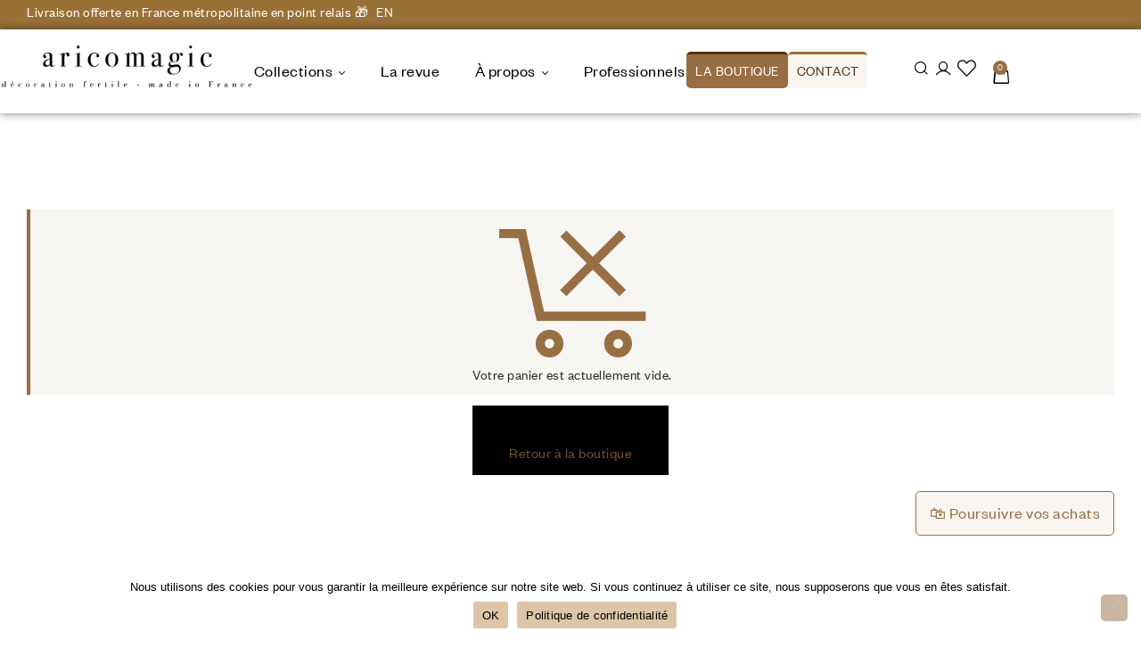

--- FILE ---
content_type: text/css
request_url: https://aricomagic.fr/wp-content/uploads/custom-css-js/13873.css?v=6962&ver=v=6962
body_size: -23
content:
/******* Do not edit this file *******
Simple Custom CSS and JS - by Silkypress.com
Saved: Apr 16 2025 | 12:57:29 */


--- FILE ---
content_type: text/css
request_url: https://aricomagic.fr/wp-content/uploads/custom-css-js/13872.css?v=3911&ver=v=3911
body_size: 287
content:
/******* Do not edit this file *******
Simple Custom CSS and JS - by Silkypress.com
Saved: Apr 16 2025 | 13:13:52 */
/* Harmonisation badge "En précommande !" avec badge "Promo !" */
.wpc-badge-backorder,
.wpc-badge-backorder-inner {
  font-size: 12px !important;
  font-weight: normal !important;
  line-height: 1.3 !important;
  padding: 4px 6px !important;
  color: black !important;
  background-color: white !important;
  border: none !important;
  border-radius: 0 !important;
  box-shadow: none !important;
  position: absolute !important;
  top: 2px !important;
  left: 2px !important;
  z-index: 3 !important;
  white-space: nowrap !important;
  display: inline-block !important;
}

/* Suppression de tout ajout décoratif parasite */
.wpc-badge-backorder::before,
.wpc-badge-backorder::after,
.wpc-badge-backorder-inner::before,
.wpc-badge-backorder-inner::after {
  display: none !important;
  content: none !important;
}


--- FILE ---
content_type: text/css
request_url: https://aricomagic.fr/wp-content/uploads/elementor/css/post-11.css?ver=1768580322
body_size: 241
content:
.elementor-11 .elementor-element.elementor-element-95d2474{--display:flex;}.elementor-11 .elementor-element.elementor-element-567385d0{--display:flex;}.elementor-11 .elementor-element.elementor-element-bcc28db .elementor-button{background-color:var( --e-global-color-5e18c2c );fill:var( --e-global-color-primary );color:var( --e-global-color-primary );border-style:solid;border-width:1px 1px 1px 1px;border-color:var( --e-global-color-primary );padding:15px 15px 15px 15px;}.elementor-11 .elementor-element.elementor-element-bcc28db > .elementor-widget-container{padding:0px 0px 0px 0px;}.elementor-11 .elementor-element.elementor-element-de7ccd8{--display:flex;--flex-direction:column;--container-widget-width:100%;--container-widget-height:initial;--container-widget-flex-grow:0;--container-widget-align-self:initial;--flex-wrap-mobile:wrap;--padding-top:50px;--padding-bottom:0px;--padding-left:0px;--padding-right:0px;}.elementor-11 .elementor-element.elementor-element-d671b38 > .elementor-widget-container{padding:27px 27px 27px 27px;border-style:double;border-color:var( --e-global-color-border );}@media(max-width:767px){.elementor-11 .elementor-element.elementor-element-de7ccd8{--margin-top:50px;--margin-bottom:0px;--margin-left:0px;--margin-right:0px;}}

--- FILE ---
content_type: text/css
request_url: https://aricomagic.fr/wp-content/uploads/elementor/css/post-2479.css?ver=1768572173
body_size: 3511
content:
.elementor-2479 .elementor-element.elementor-element-22bc68d0{--display:flex;--min-height:0px;--flex-direction:row;--container-widget-width:calc( ( 1 - var( --container-widget-flex-grow ) ) * 100% );--container-widget-height:100%;--container-widget-flex-grow:1;--container-widget-align-self:stretch;--flex-wrap-mobile:wrap;--justify-content:space-between;--align-items:center;--gap:0px 0px;--row-gap:0px;--column-gap:0px;--margin-top:0px;--margin-bottom:0px;--margin-left:0px;--margin-right:0px;--padding-top:0px;--padding-bottom:0px;--padding-left:15px;--padding-right:15px;}.elementor-2479 .elementor-element.elementor-element-22bc68d0:not(.elementor-motion-effects-element-type-background), .elementor-2479 .elementor-element.elementor-element-22bc68d0 > .elementor-motion-effects-container > .elementor-motion-effects-layer{background-color:var( --e-global-color-border );}.elementor-2479 .elementor-element.elementor-element-4d836477 > .elementor-widget-container{margin:0px 0px -10px 0px;padding:0px 0px 0px 15px;}.elementor-2479 .elementor-element.elementor-element-4d836477.elementor-element{--align-self:center;}.elementor-2479 .elementor-element.elementor-element-4d836477{text-align:start;font-size:15px;}.elementor-2479 .elementor-element.elementor-element-4d836477 a:not(:hover){color:var( --e-global-color-5e18c2c );}.elementor-2479 .elementor-element.elementor-element-2f2e991e > .elementor-widget-container{margin:0px 0px 0px 0px;padding:0px 0px 0px 0px;}.elementor-2479 .elementor-element.elementor-element-2f2e991e .cpel-switcher__lang a{font-size:15px;color:#FFFFFF;padding-left:0px;padding-right:0px;}.elementor-2479 .elementor-element.elementor-element-2f2e991e .cpel-switcher__icon{color:#FFFFFF;}.elementor-2479 .elementor-element.elementor-element-2f2e991e .cpel-switcher__lang a:hover, .elementor-2479 .elementor-element.elementor-element-2f2e991e .cpel-switcher__lang a:focus{color:var( --e-global-color-13690dd );}.elementor-2479 .elementor-element.elementor-element-2f2e991e .cpel-switcher__lang--active a{color:var( --e-global-color-primary_hover );}.elementor-2479 .elementor-element.elementor-element-2f2e991e .cpel-switcher__nav{--cpel-switcher-space:20px;}.elementor-2479 .elementor-element.elementor-element-2f2e991e .cpel-switcher__code{padding-left:9px;}.elementor-2479 .elementor-element.elementor-element-45f5aa7b{--display:flex;--flex-direction:row;--container-widget-width:calc( ( 1 - var( --container-widget-flex-grow ) ) * 100% );--container-widget-height:100%;--container-widget-flex-grow:1;--container-widget-align-self:stretch;--flex-wrap-mobile:wrap;--justify-content:space-around;--align-items:center;--gap:0px 0px;--row-gap:0px;--column-gap:0px;--overlay-opacity:1;border-style:solid;--border-style:solid;border-width:0px 0px 0px 0px;--border-top-width:0px;--border-right-width:0px;--border-bottom-width:0px;--border-left-width:0px;border-color:var( --e-global-color-primary );--border-color:var( --e-global-color-primary );--border-radius:0px 0px 0px 0px;box-shadow:0px 0px 10px 0px rgba(0,0,0,0.5);--margin-top:0px;--margin-bottom:0px;--margin-left:0px;--margin-right:0px;--padding-top:15px;--padding-bottom:15px;--padding-left:0px;--padding-right:0px;}.elementor-2479 .elementor-element.elementor-element-45f5aa7b::before, .elementor-2479 .elementor-element.elementor-element-45f5aa7b > .elementor-background-video-container::before, .elementor-2479 .elementor-element.elementor-element-45f5aa7b > .e-con-inner > .elementor-background-video-container::before, .elementor-2479 .elementor-element.elementor-element-45f5aa7b > .elementor-background-slideshow::before, .elementor-2479 .elementor-element.elementor-element-45f5aa7b > .e-con-inner > .elementor-background-slideshow::before, .elementor-2479 .elementor-element.elementor-element-45f5aa7b > .elementor-motion-effects-container > .elementor-motion-effects-layer::before{background-color:#FFFFFF;--background-overlay:'';}.elementor-2479 .elementor-element.elementor-element-536b62a4{width:var( --container-widget-width, 22.162% );max-width:22.162%;--container-widget-width:22.162%;--container-widget-flex-grow:0;}.elementor-2479 .elementor-element.elementor-element-536b62a4 > .elementor-widget-container{margin:0px 0px 0px 0px;padding:0px 0px 0px 0px;}.elementor-2479 .elementor-element.elementor-element-536b62a4.elementor-element{--flex-grow:0;--flex-shrink:0;}.elementor-2479 .elementor-element.elementor-element-536b62a4 img{max-width:100%;}.elementor-2479 .elementor-element.elementor-element-58556e32{width:var( --container-widget-width, 38% );max-width:38%;--container-widget-width:38%;--container-widget-flex-grow:0;}.elementor-2479 .elementor-element.elementor-element-58556e32.elementor-element{--flex-grow:0;--flex-shrink:0;}.elementor-2479 .elementor-element.elementor-element-58556e32 .main-navigation{text-align:center;}.elementor-2479 .elementor-element.elementor-element-58556e32 .main-navigation ul.menu > li.menu-item > a{font-size:18px;}.elementor-2479 .elementor-element.elementor-element-646783d{--display:flex;--flex-direction:row;--container-widget-width:initial;--container-widget-height:100%;--container-widget-flex-grow:1;--container-widget-align-self:stretch;--flex-wrap-mobile:wrap;--justify-content:space-around;}.elementor-2479 .elementor-element.elementor-element-646783d.e-con{--flex-grow:0;--flex-shrink:0;}.elementor-2479 .elementor-element.elementor-element-653ee2cf.elementor-element{--flex-grow:0;--flex-shrink:0;}.elementor-2479 .elementor-element.elementor-element-653ee2cf .elementor-button{font-size:15px;border-style:solid;border-width:3px 0px 0px 0px;border-color:var( --e-global-color-13690dd );border-radius:5px 5px 5px 5px;padding:10px 10px 10px 10px;}.elementor-2479 .elementor-element.elementor-element-63330b60 .elementor-button{background-color:var( --e-global-color-5e18c2c );font-size:15px;fill:var( --e-global-color-primary_hover );color:var( --e-global-color-primary_hover );border-style:solid;border-width:3px 0px 0px 0px;border-color:var( --e-global-color-border );border-radius:5px 5px 5px 5px;padding:10px 10px 10px 10px;}.elementor-2479 .elementor-element.elementor-element-63330b60 .elementor-button:hover, .elementor-2479 .elementor-element.elementor-element-63330b60 .elementor-button:focus{background-color:var( --e-global-color-secondary );color:var( --e-global-color-5e18c2c );}.elementor-2479 .elementor-element.elementor-element-63330b60 > .elementor-widget-container{padding:0px 0px 0px 0px;}.elementor-2479 .elementor-element.elementor-element-63330b60.elementor-element{--flex-grow:0;--flex-shrink:0;}.elementor-2479 .elementor-element.elementor-element-63330b60 .elementor-button:hover svg, .elementor-2479 .elementor-element.elementor-element-63330b60 .elementor-button:focus svg{fill:var( --e-global-color-5e18c2c );}.elementor-2479 .elementor-element.elementor-element-bb4a49c{--display:flex;--flex-direction:row;--container-widget-width:initial;--container-widget-height:100%;--container-widget-flex-grow:1;--container-widget-align-self:stretch;--flex-wrap-mobile:wrap;--justify-content:space-between;}.elementor-2479 .elementor-element.elementor-element-bb4a49c.e-con{--flex-grow:0;--flex-shrink:0;}.elementor-2479 .elementor-element.elementor-element-1cb1ca63 > .elementor-widget-container{padding:0px 0px 0px 0px;}.elementor-2479 .elementor-element.elementor-element-1cb1ca63 .elementor-header-group-wrapper .header-group-action > div a:hover i:before{color:#997137;}.elementor-2479 .elementor-element.elementor-element-1cb1ca63 .elementor-header-group-wrapper .header-group-action > div a:hover:before{color:#997137;}.elementor-2479 .elementor-element.elementor-element-1cb1ca63 .elementor-header-group-wrapper .header-group-action > div a i:before{font-size:15px;}.elementor-2479 .elementor-element.elementor-element-1cb1ca63 .elementor-header-group-wrapper .header-group-action > div a:before{font-size:15px;}.elementor-2479 .elementor-element.elementor-element-fa3153e > .elementor-widget-container{padding:0px 0px 0px 0px;}.elementor-2479 .elementor-element.elementor-element-fa3153e .elementor-header-group-wrapper .header-group-action > div a:hover i:before{color:#997137;}.elementor-2479 .elementor-element.elementor-element-fa3153e .elementor-header-group-wrapper .header-group-action > div a:hover:before{color:#997137;}.elementor-2479 .elementor-element.elementor-element-fa3153e .elementor-header-group-wrapper .header-group-action > div a i:before{font-size:15px;}.elementor-2479 .elementor-element.elementor-element-fa3153e .elementor-header-group-wrapper .header-group-action > div a:before{font-size:15px;}.elementor-2479 .elementor-element.elementor-element-00fb32c > .elementor-widget-container{padding:8px 0px 0px 0px;}.elementor-2479 .elementor-element.elementor-element-00fb32c .elementor-icon-wrapper{text-align:center;}.elementor-2479 .elementor-element.elementor-element-00fb32c.elementor-view-stacked .elementor-icon{background-color:var( --e-global-color-accent );}.elementor-2479 .elementor-element.elementor-element-00fb32c.elementor-view-framed .elementor-icon, .elementor-2479 .elementor-element.elementor-element-00fb32c.elementor-view-default .elementor-icon{color:var( --e-global-color-accent );border-color:var( --e-global-color-accent );}.elementor-2479 .elementor-element.elementor-element-00fb32c.elementor-view-framed .elementor-icon, .elementor-2479 .elementor-element.elementor-element-00fb32c.elementor-view-default .elementor-icon svg{fill:var( --e-global-color-accent );}.elementor-2479 .elementor-element.elementor-element-00fb32c.elementor-view-stacked .elementor-icon:hover{background-color:var( --e-global-color-primary );}.elementor-2479 .elementor-element.elementor-element-00fb32c.elementor-view-framed .elementor-icon:hover, .elementor-2479 .elementor-element.elementor-element-00fb32c.elementor-view-default .elementor-icon:hover{color:var( --e-global-color-primary );border-color:var( --e-global-color-primary );}.elementor-2479 .elementor-element.elementor-element-00fb32c.elementor-view-framed .elementor-icon:hover, .elementor-2479 .elementor-element.elementor-element-00fb32c.elementor-view-default .elementor-icon:hover svg{fill:var( --e-global-color-primary );}.elementor-2479 .elementor-element.elementor-element-00fb32c .elementor-icon{font-size:21px;}.elementor-2479 .elementor-element.elementor-element-00fb32c .elementor-icon svg{height:21px;}.elementor-2479 .elementor-element.elementor-element-8e246f0 > .elementor-widget-container{margin:-5px -5px -5px -5px;padding:0px 0px 0px 0px;}.elementor-2479 .elementor-element.elementor-element-8e246f0.elementor-element{--align-self:center;}.elementor-2479 .elementor-element.elementor-element-8e246f0{--divider-style:solid;--subtotal-divider-style:solid;--elementor-remove-from-cart-button:none;--remove-from-cart-button:block;--toggle-button-icon-color:var( --e-global-color-text );--toggle-button-icon-hover-color:var( --e-global-color-primary_hover );--toggle-button-border-width:0px;--toggle-icon-size:20px;--items-indicator-text-color:var( --e-global-color-5e18c2c );--items-indicator-background-color:var( --e-global-color-primary );--cart-border-style:none;--cart-close-button-color:var( --e-global-color-accent );--product-price-color:var( --e-global-color-text );--divider-color:var( --e-global-color-border );--subtotal-divider-color:var( --e-global-color-border );--divider-width:1px;--subtotal-divider-top-width:1px;--subtotal-divider-right-width:1px;--subtotal-divider-bottom-width:1px;--subtotal-divider-left-width:1px;--cart-footer-layout:1fr;--products-max-height-sidecart:calc(100vh - 300px);--products-max-height-minicart:calc(100vh - 450px);--space-between-buttons:25px;--view-cart-button-text-color:var( --e-global-color-text );--view-cart-button-background-color:var( --e-global-color-5e18c2c );--view-cart-button-hover-text-color:var( --e-global-color-text );--view-cart-button-hover-background-color:var( --e-global-color-5e18c2c );--view-cart-button-padding:0px 0px 0px 0px;--checkout-button-text-color:var( --e-global-color-5e18c2c );--checkout-button-background-color:var( --e-global-color-primary );--checkout-button-hover-text-color:var( --e-global-color-5e18c2c );--checkout-button-hover-background-color:var( --e-global-color-primary_hover );--checkout-button-padding:0px 0px 0px 0px;}.elementor-2479 .elementor-element.elementor-element-8e246f0 .widget_shopping_cart_content{--subtotal-divider-left-width:0;--subtotal-divider-right-width:0;}.elementor-2479 .elementor-element.elementor-element-8e246f0 .elementor-menu-cart__product-name a{font-size:16px;}.elementor-2479 .elementor-element.elementor-element-8e246f0 .elementor-menu-cart__footer-buttons .elementor-button--view-cart:hover{border-color:var( --e-global-color-primary_hover );}.elementor-2479 .elementor-element.elementor-element-8e246f0 .elementor-button--view-cart{border-style:solid;border-width:2px 2px 2px 2px;border-color:var( --e-global-color-border );}.elementor-2479 .elementor-element.elementor-element-8e246f0 .elementor-menu-cart__footer-buttons .elementor-button--checkout:hover{border-color:var( --e-global-color-13690dd );}.elementor-2479 .elementor-element.elementor-element-8e246f0 .elementor-button--checkout{border-style:solid;border-width:1px 1px 1px 1px;border-color:var( --e-global-color-primary );}.elementor-2479 .elementor-element.elementor-element-2362a32c{--display:flex;--flex-direction:row;--container-widget-width:calc( ( 1 - var( --container-widget-flex-grow ) ) * 100% );--container-widget-height:100%;--container-widget-flex-grow:1;--container-widget-align-self:stretch;--flex-wrap-mobile:wrap;--justify-content:space-between;--align-items:center;--gap:0px 0px;--row-gap:0px;--column-gap:0px;--margin-top:0px;--margin-bottom:0px;--margin-left:0px;--margin-right:0px;--padding-top:0px;--padding-bottom:0px;--padding-left:0px;--padding-right:0px;}.elementor-2479 .elementor-element.elementor-element-2362a32c:not(.elementor-motion-effects-element-type-background), .elementor-2479 .elementor-element.elementor-element-2362a32c > .elementor-motion-effects-container > .elementor-motion-effects-layer{background-color:var( --e-global-color-primary );}.elementor-2479 .elementor-element.elementor-element-241b1d0c{--display:flex;--justify-content:center;--align-items:flex-start;--container-widget-width:calc( ( 1 - var( --container-widget-flex-grow ) ) * 100% );--margin-top:0px;--margin-bottom:0px;--margin-left:0px;--margin-right:15px;}.elementor-2479 .elementor-element.elementor-element-241b1d0c.e-con{--flex-grow:0;--flex-shrink:0;}.elementor-2479 .elementor-element.elementor-element-161a5fc8 > .elementor-widget-container{margin:0px 0px -15px 0px;}.elementor-2479 .elementor-element.elementor-element-161a5fc8{text-align:start;}.elementor-2479 .elementor-element.elementor-element-161a5fc8 a:not(:hover){color:var( --e-global-color-5e18c2c );}.elementor-2479 .elementor-element.elementor-element-5b9df729{--display:flex;--flex-direction:row;--container-widget-width:calc( ( 1 - var( --container-widget-flex-grow ) ) * 100% );--container-widget-height:100%;--container-widget-flex-grow:1;--container-widget-align-self:stretch;--flex-wrap-mobile:wrap;--align-items:stretch;--gap:0px 0px;--row-gap:0px;--column-gap:0px;--overlay-opacity:1;border-style:none;--border-style:none;box-shadow:0px 0px 10px 0px rgba(0,0,0,0.5);--margin-top:0px;--margin-bottom:0px;--margin-left:0px;--margin-right:0px;--padding-top:3px;--padding-bottom:0px;--padding-left:0px;--padding-right:0px;}.elementor-2479 .elementor-element.elementor-element-5b9df729:not(.elementor-motion-effects-element-type-background), .elementor-2479 .elementor-element.elementor-element-5b9df729 > .elementor-motion-effects-container > .elementor-motion-effects-layer{background-color:var( --e-global-color-d5ac452 );}.elementor-2479 .elementor-element.elementor-element-5b9df729::before, .elementor-2479 .elementor-element.elementor-element-5b9df729 > .elementor-background-video-container::before, .elementor-2479 .elementor-element.elementor-element-5b9df729 > .e-con-inner > .elementor-background-video-container::before, .elementor-2479 .elementor-element.elementor-element-5b9df729 > .elementor-background-slideshow::before, .elementor-2479 .elementor-element.elementor-element-5b9df729 > .e-con-inner > .elementor-background-slideshow::before, .elementor-2479 .elementor-element.elementor-element-5b9df729 > .elementor-motion-effects-container > .elementor-motion-effects-layer::before{background-color:var( --e-global-color-d5ac452 );--background-overlay:'';}.elementor-2479 .elementor-element.elementor-element-30cb6413 img{max-width:100%;}.elementor-2479 .elementor-element.elementor-element-6b1e2e24{--display:flex;}.elementor-2479 .elementor-element.elementor-element-5980749f .elementor-menu-toggle{margin:0 auto;background-color:#FFFFFF00;}.elementor-2479 .elementor-element.elementor-element-5980749f .elementor-nav-menu--main .elementor-item{color:var( --e-global-color-text );fill:var( --e-global-color-text );}.elementor-2479 .elementor-element.elementor-element-5980749f .elementor-nav-menu--dropdown a, .elementor-2479 .elementor-element.elementor-element-5980749f .elementor-menu-toggle{color:var( --e-global-color-primary );fill:var( --e-global-color-primary );}.elementor-2479 .elementor-element.elementor-element-5980749f .elementor-nav-menu--dropdown{background-color:var( --e-global-color-5e18c2c );border-style:solid;border-color:var( --e-global-color-13690dd );}.elementor-2479 .elementor-element.elementor-element-5980749f .elementor-nav-menu--dropdown a:hover,
					.elementor-2479 .elementor-element.elementor-element-5980749f .elementor-nav-menu--dropdown a:focus,
					.elementor-2479 .elementor-element.elementor-element-5980749f .elementor-nav-menu--dropdown a.elementor-item-active,
					.elementor-2479 .elementor-element.elementor-element-5980749f .elementor-nav-menu--dropdown a.highlighted,
					.elementor-2479 .elementor-element.elementor-element-5980749f .elementor-menu-toggle:hover,
					.elementor-2479 .elementor-element.elementor-element-5980749f .elementor-menu-toggle:focus{color:var( --e-global-color-5e18c2c );}.elementor-2479 .elementor-element.elementor-element-5980749f .elementor-nav-menu--dropdown a:hover,
					.elementor-2479 .elementor-element.elementor-element-5980749f .elementor-nav-menu--dropdown a:focus,
					.elementor-2479 .elementor-element.elementor-element-5980749f .elementor-nav-menu--dropdown a.elementor-item-active,
					.elementor-2479 .elementor-element.elementor-element-5980749f .elementor-nav-menu--dropdown a.highlighted{background-color:var( --e-global-color-primary );}.elementor-2479 .elementor-element.elementor-element-5980749f .elementor-nav-menu--dropdown a.elementor-item-active{color:var( --e-global-color-5e18c2c );background-color:var( --e-global-color-primary );}.elementor-2479 .elementor-element.elementor-element-5980749f .elementor-nav-menu--dropdown li:not(:last-child){border-style:solid;border-color:var( --e-global-color-primary_hover );border-bottom-width:1px;}.elementor-2479 .elementor-element.elementor-element-5980749f div.elementor-menu-toggle{color:var( --e-global-color-primary_hover );}.elementor-2479 .elementor-element.elementor-element-5980749f div.elementor-menu-toggle svg{fill:var( --e-global-color-primary_hover );}.elementor-2479 .elementor-element.elementor-element-5980749f div.elementor-menu-toggle:hover, .elementor-2479 .elementor-element.elementor-element-5980749f div.elementor-menu-toggle:focus{color:var( --e-global-color-primary );}.elementor-2479 .elementor-element.elementor-element-5980749f div.elementor-menu-toggle:hover svg, .elementor-2479 .elementor-element.elementor-element-5980749f div.elementor-menu-toggle:focus svg{fill:var( --e-global-color-primary );}.elementor-2479 .elementor-element.elementor-element-39c5b63f > .elementor-widget-container{margin:0px 5px 0px 0px;}.elementor-2479 .elementor-element.elementor-element-39c5b63f.elementor-element{--flex-grow:0;--flex-shrink:0;}.elementor-2479 .elementor-element.elementor-element-39c5b63f .elementor-button{border-style:solid;border-width:2px 2px 2px 2px;border-color:var( --e-global-color-primary_hover );}.elementor-2479 .elementor-element.elementor-element-5d3ebf2 > .elementor-widget-container{padding:0px 3px 0px 0px;}.elementor-2479 .elementor-element.elementor-element-5d3ebf2 .elementor-header-group-wrapper .header-group-action > div a:hover i:before{color:#997137;}.elementor-2479 .elementor-element.elementor-element-5d3ebf2 .elementor-header-group-wrapper .header-group-action > div a:hover:before{color:#997137;}.elementor-2479 .elementor-element.elementor-element-5d3ebf2 .elementor-header-group-wrapper .header-group-action > div a i:before{font-size:20px;}.elementor-2479 .elementor-element.elementor-element-5d3ebf2 .elementor-header-group-wrapper .header-group-action > div a:before{font-size:20px;}.elementor-2479 .elementor-element.elementor-element-381ef66 > .elementor-widget-container{padding:0px 3px 0px 0px;}.elementor-2479 .elementor-element.elementor-element-381ef66 .elementor-header-group-wrapper .header-group-action > div a:hover i:before{color:#997137;}.elementor-2479 .elementor-element.elementor-element-381ef66 .elementor-header-group-wrapper .header-group-action > div a:hover:before{color:#997137;}.elementor-2479 .elementor-element.elementor-element-381ef66 .elementor-header-group-wrapper .header-group-action > div a i:before{font-size:20px;}.elementor-2479 .elementor-element.elementor-element-381ef66 .elementor-header-group-wrapper .header-group-action > div a:before{font-size:20px;}.elementor-2479 .elementor-element.elementor-element-42a8028 > .elementor-widget-container{padding:8px 0px 0px 0px;}.elementor-2479 .elementor-element.elementor-element-42a8028 .elementor-icon-wrapper{text-align:center;}.elementor-2479 .elementor-element.elementor-element-42a8028.elementor-view-stacked .elementor-icon{background-color:var( --e-global-color-accent );}.elementor-2479 .elementor-element.elementor-element-42a8028.elementor-view-framed .elementor-icon, .elementor-2479 .elementor-element.elementor-element-42a8028.elementor-view-default .elementor-icon{color:var( --e-global-color-accent );border-color:var( --e-global-color-accent );}.elementor-2479 .elementor-element.elementor-element-42a8028.elementor-view-framed .elementor-icon, .elementor-2479 .elementor-element.elementor-element-42a8028.elementor-view-default .elementor-icon svg{fill:var( --e-global-color-accent );}.elementor-2479 .elementor-element.elementor-element-42a8028.elementor-view-stacked .elementor-icon:hover{background-color:var( --e-global-color-primary );}.elementor-2479 .elementor-element.elementor-element-42a8028.elementor-view-framed .elementor-icon:hover, .elementor-2479 .elementor-element.elementor-element-42a8028.elementor-view-default .elementor-icon:hover{color:var( --e-global-color-primary );border-color:var( --e-global-color-primary );}.elementor-2479 .elementor-element.elementor-element-42a8028.elementor-view-framed .elementor-icon:hover, .elementor-2479 .elementor-element.elementor-element-42a8028.elementor-view-default .elementor-icon:hover svg{fill:var( --e-global-color-primary );}.elementor-2479 .elementor-element.elementor-element-42a8028 .elementor-icon{font-size:21px;}.elementor-2479 .elementor-element.elementor-element-42a8028 .elementor-icon svg{height:21px;}.elementor-2479 .elementor-element.elementor-element-1d32cfe1{--divider-style:solid;--subtotal-divider-style:solid;--elementor-remove-from-cart-button:none;--remove-from-cart-button:block;--toggle-button-icon-color:var( --e-global-color-text );--toggle-button-icon-hover-color:var( --e-global-color-primary_hover );--toggle-button-border-width:0px;--toggle-icon-size:20px;--items-indicator-text-color:var( --e-global-color-5e18c2c );--items-indicator-background-color:var( --e-global-color-primary );--cart-border-style:none;--cart-close-button-color:var( --e-global-color-accent );--product-price-color:var( --e-global-color-text );--divider-color:var( --e-global-color-border );--subtotal-divider-color:var( --e-global-color-border );--divider-width:1px;--subtotal-divider-top-width:1px;--subtotal-divider-right-width:1px;--subtotal-divider-bottom-width:1px;--subtotal-divider-left-width:1px;--cart-footer-layout:1fr;--products-max-height-sidecart:calc(100vh - 300px);--products-max-height-minicart:calc(100vh - 450px);--space-between-buttons:25px;--view-cart-button-text-color:var( --e-global-color-text );--view-cart-button-background-color:var( --e-global-color-5e18c2c );--view-cart-button-hover-text-color:var( --e-global-color-text );--view-cart-button-hover-background-color:var( --e-global-color-5e18c2c );--view-cart-button-padding:0px 0px 0px 0px;--checkout-button-text-color:var( --e-global-color-5e18c2c );--checkout-button-background-color:var( --e-global-color-primary );--checkout-button-hover-text-color:var( --e-global-color-5e18c2c );--checkout-button-hover-background-color:var( --e-global-color-primary_hover );--checkout-button-padding:0px 0px 0px 0px;}.elementor-2479 .elementor-element.elementor-element-1d32cfe1 .widget_shopping_cart_content{--subtotal-divider-left-width:0;--subtotal-divider-right-width:0;}.elementor-2479 .elementor-element.elementor-element-1d32cfe1 .elementor-menu-cart__product-name a{font-size:16px;}.elementor-2479 .elementor-element.elementor-element-1d32cfe1 .elementor-menu-cart__footer-buttons .elementor-button--view-cart:hover{border-color:var( --e-global-color-primary_hover );}.elementor-2479 .elementor-element.elementor-element-1d32cfe1 .elementor-button--view-cart{border-style:solid;border-width:2px 2px 2px 2px;border-color:var( --e-global-color-border );}.elementor-2479 .elementor-element.elementor-element-1d32cfe1 .elementor-menu-cart__footer-buttons .elementor-button--checkout:hover{border-color:var( --e-global-color-13690dd );}.elementor-2479 .elementor-element.elementor-element-1d32cfe1 .elementor-button--checkout{border-style:solid;border-width:1px 1px 1px 1px;border-color:var( --e-global-color-primary );}.elementor-2479 .elementor-element.elementor-element-6ebea200{--display:flex;--flex-direction:column;--container-widget-width:100%;--container-widget-height:initial;--container-widget-flex-grow:0;--container-widget-align-self:initial;--flex-wrap-mobile:wrap;border-style:none;--border-style:none;}.elementor-2479 .elementor-element.elementor-element-6ebea200:not(.elementor-motion-effects-element-type-background), .elementor-2479 .elementor-element.elementor-element-6ebea200 > .elementor-motion-effects-container > .elementor-motion-effects-layer{background-color:var( --e-global-color-primary );}.elementor-2479 .elementor-element.elementor-element-ffe15a8 .elementor-heading-title{font-family:"Founders Grotesk", Sans-serif;font-weight:400;color:var( --e-global-color-d5ac452 );}.elementor-2479 .elementor-element.elementor-element-50dba7c5{--display:flex;--flex-direction:row;--container-widget-width:calc( ( 1 - var( --container-widget-flex-grow ) ) * 100% );--container-widget-height:100%;--container-widget-flex-grow:1;--container-widget-align-self:stretch;--flex-wrap-mobile:wrap;--align-items:stretch;--gap:0px 0px;--row-gap:0px;--column-gap:0px;--overlay-opacity:1;border-style:none;--border-style:none;box-shadow:0px 0px 10px 0px rgba(47.60000000000001, 35.842587525106325, 11.195054347826092, 0.5);}.elementor-2479 .elementor-element.elementor-element-50dba7c5:not(.elementor-motion-effects-element-type-background), .elementor-2479 .elementor-element.elementor-element-50dba7c5 > .elementor-motion-effects-container > .elementor-motion-effects-layer{background-color:var( --e-global-color-d5ac452 );}.elementor-2479 .elementor-element.elementor-element-50dba7c5::before, .elementor-2479 .elementor-element.elementor-element-50dba7c5 > .elementor-background-video-container::before, .elementor-2479 .elementor-element.elementor-element-50dba7c5 > .e-con-inner > .elementor-background-video-container::before, .elementor-2479 .elementor-element.elementor-element-50dba7c5 > .elementor-background-slideshow::before, .elementor-2479 .elementor-element.elementor-element-50dba7c5 > .e-con-inner > .elementor-background-slideshow::before, .elementor-2479 .elementor-element.elementor-element-50dba7c5 > .elementor-motion-effects-container > .elementor-motion-effects-layer::before{background-color:var( --e-global-color-d5ac452 );--background-overlay:'';}.elementor-2479 .elementor-element.elementor-element-6833aba2.elementor-element{--flex-grow:0;--flex-shrink:0;}.elementor-2479 .elementor-element.elementor-element-2fe24933{--display:flex;}.elementor-2479 .elementor-element.elementor-element-7b6fac8c .elementor-menu-toggle{margin-left:auto;background-color:#FFFFFF00;}.elementor-2479 .elementor-element.elementor-element-7b6fac8c .elementor-nav-menu--dropdown a, .elementor-2479 .elementor-element.elementor-element-7b6fac8c .elementor-menu-toggle{color:var( --e-global-color-text );fill:var( --e-global-color-text );}.elementor-2479 .elementor-element.elementor-element-7b6fac8c .elementor-nav-menu--dropdown{background-color:var( --e-global-color-d5ac452 );border-style:solid;border-color:var( --e-global-color-13690dd );}.elementor-2479 .elementor-element.elementor-element-7b6fac8c .elementor-nav-menu--dropdown a:hover,
					.elementor-2479 .elementor-element.elementor-element-7b6fac8c .elementor-nav-menu--dropdown a:focus,
					.elementor-2479 .elementor-element.elementor-element-7b6fac8c .elementor-nav-menu--dropdown a.elementor-item-active,
					.elementor-2479 .elementor-element.elementor-element-7b6fac8c .elementor-nav-menu--dropdown a.highlighted,
					.elementor-2479 .elementor-element.elementor-element-7b6fac8c .elementor-menu-toggle:hover,
					.elementor-2479 .elementor-element.elementor-element-7b6fac8c .elementor-menu-toggle:focus{color:var( --e-global-color-5e18c2c );}.elementor-2479 .elementor-element.elementor-element-7b6fac8c .elementor-nav-menu--dropdown a:hover,
					.elementor-2479 .elementor-element.elementor-element-7b6fac8c .elementor-nav-menu--dropdown a:focus,
					.elementor-2479 .elementor-element.elementor-element-7b6fac8c .elementor-nav-menu--dropdown a.elementor-item-active,
					.elementor-2479 .elementor-element.elementor-element-7b6fac8c .elementor-nav-menu--dropdown a.highlighted{background-color:var( --e-global-color-primary );}.elementor-2479 .elementor-element.elementor-element-7b6fac8c .elementor-nav-menu--dropdown a.elementor-item-active{color:var( --e-global-color-5e18c2c );background-color:var( --e-global-color-primary );}.elementor-2479 .elementor-element.elementor-element-7b6fac8c .elementor-nav-menu--dropdown li:not(:last-child){border-style:solid;border-color:var( --e-global-color-primary_hover );border-bottom-width:1px;}.elementor-2479 .elementor-element.elementor-element-7b6fac8c div.elementor-menu-toggle{color:var( --e-global-color-primary_hover );}.elementor-2479 .elementor-element.elementor-element-7b6fac8c div.elementor-menu-toggle svg{fill:var( --e-global-color-primary_hover );}.elementor-2479 .elementor-element.elementor-element-7b6fac8c div.elementor-menu-toggle:hover, .elementor-2479 .elementor-element.elementor-element-7b6fac8c div.elementor-menu-toggle:focus{color:var( --e-global-color-primary );}.elementor-2479 .elementor-element.elementor-element-7b6fac8c div.elementor-menu-toggle:hover svg, .elementor-2479 .elementor-element.elementor-element-7b6fac8c div.elementor-menu-toggle:focus svg{fill:var( --e-global-color-primary );}.elementor-2479 .elementor-element.elementor-element-29b0584d > .elementor-widget-container{margin:0px 5px 0px 0px;}.elementor-2479 .elementor-element.elementor-element-29b0584d.elementor-element{--flex-grow:0;--flex-shrink:0;}.elementor-2479 .elementor-element.elementor-element-29b0584d .elementor-button{font-weight:500;border-style:none;}.elementor-2479 .elementor-element.elementor-element-24b26e45{--divider-style:solid;--subtotal-divider-style:solid;--elementor-remove-from-cart-button:none;--remove-from-cart-button:block;--toggle-button-icon-color:var( --e-global-color-text );--toggle-button-background-color:#FCFCFC00;--toggle-button-icon-hover-color:var( --e-global-color-primary_hover );--toggle-button-hover-background-color:#FFFFFF00;--toggle-button-border-width:0px;--toggle-icon-size:20px;--items-indicator-text-color:var( --e-global-color-5e18c2c );--items-indicator-background-color:var( --e-global-color-primary );--cart-border-style:none;--cart-close-button-color:var( --e-global-color-accent );--product-price-color:var( --e-global-color-text );--divider-color:var( --e-global-color-border );--subtotal-divider-color:var( --e-global-color-border );--divider-width:1px;--subtotal-divider-top-width:1px;--subtotal-divider-right-width:1px;--subtotal-divider-bottom-width:1px;--subtotal-divider-left-width:1px;--cart-footer-layout:1fr;--products-max-height-sidecart:calc(100vh - 300px);--products-max-height-minicart:calc(100vh - 450px);--space-between-buttons:25px;--view-cart-button-text-color:var( --e-global-color-text );--view-cart-button-background-color:var( --e-global-color-5e18c2c );--view-cart-button-hover-text-color:var( --e-global-color-text );--view-cart-button-hover-background-color:var( --e-global-color-5e18c2c );--view-cart-button-padding:0px 0px 0px 0px;--checkout-button-text-color:var( --e-global-color-5e18c2c );--checkout-button-background-color:var( --e-global-color-primary );--checkout-button-hover-text-color:var( --e-global-color-5e18c2c );--checkout-button-hover-background-color:var( --e-global-color-primary_hover );--checkout-button-padding:0px 0px 0px 0px;}.elementor-2479 .elementor-element.elementor-element-24b26e45 .widget_shopping_cart_content{--subtotal-divider-left-width:0;--subtotal-divider-right-width:0;}.elementor-2479 .elementor-element.elementor-element-24b26e45 .elementor-menu-cart__product-name a{font-size:16px;}.elementor-2479 .elementor-element.elementor-element-24b26e45 .elementor-menu-cart__footer-buttons .elementor-button--view-cart:hover{border-color:var( --e-global-color-primary_hover );}.elementor-2479 .elementor-element.elementor-element-24b26e45 .elementor-button--view-cart{border-style:solid;border-width:2px 2px 2px 2px;border-color:var( --e-global-color-border );}.elementor-2479 .elementor-element.elementor-element-24b26e45 .elementor-menu-cart__footer-buttons .elementor-button--checkout:hover{border-color:var( --e-global-color-13690dd );}.elementor-2479 .elementor-element.elementor-element-24b26e45 .elementor-button--checkout{border-style:solid;border-width:1px 1px 1px 1px;border-color:var( --e-global-color-primary );}.elementor-2479 .elementor-element.elementor-element-1ea0b59b > .elementor-widget-container{padding:0px 3px 0px 0px;}.elementor-2479 .elementor-element.elementor-element-1ea0b59b .elementor-header-group-wrapper .header-group-action > div a:hover i:before{color:#997137;}.elementor-2479 .elementor-element.elementor-element-1ea0b59b .elementor-header-group-wrapper .header-group-action > div a:hover:before{color:#997137;}.elementor-2479 .elementor-element.elementor-element-1ea0b59b .elementor-header-group-wrapper .header-group-action > div a i:before{font-size:20px;}.elementor-2479 .elementor-element.elementor-element-1ea0b59b .elementor-header-group-wrapper .header-group-action > div a:before{font-size:20px;}.elementor-2479 .elementor-element.elementor-element-04e776c > .elementor-widget-container{padding:8px 0px 0px 0px;}.elementor-2479 .elementor-element.elementor-element-04e776c .elementor-icon-wrapper{text-align:center;}.elementor-2479 .elementor-element.elementor-element-04e776c.elementor-view-stacked .elementor-icon{background-color:var( --e-global-color-accent );}.elementor-2479 .elementor-element.elementor-element-04e776c.elementor-view-framed .elementor-icon, .elementor-2479 .elementor-element.elementor-element-04e776c.elementor-view-default .elementor-icon{color:var( --e-global-color-accent );border-color:var( --e-global-color-accent );}.elementor-2479 .elementor-element.elementor-element-04e776c.elementor-view-framed .elementor-icon, .elementor-2479 .elementor-element.elementor-element-04e776c.elementor-view-default .elementor-icon svg{fill:var( --e-global-color-accent );}.elementor-2479 .elementor-element.elementor-element-04e776c.elementor-view-stacked .elementor-icon:hover{background-color:var( --e-global-color-primary );}.elementor-2479 .elementor-element.elementor-element-04e776c.elementor-view-framed .elementor-icon:hover, .elementor-2479 .elementor-element.elementor-element-04e776c.elementor-view-default .elementor-icon:hover{color:var( --e-global-color-primary );border-color:var( --e-global-color-primary );}.elementor-2479 .elementor-element.elementor-element-04e776c.elementor-view-framed .elementor-icon:hover, .elementor-2479 .elementor-element.elementor-element-04e776c.elementor-view-default .elementor-icon:hover svg{fill:var( --e-global-color-primary );}.elementor-2479 .elementor-element.elementor-element-04e776c .elementor-icon{font-size:21px;}.elementor-2479 .elementor-element.elementor-element-04e776c .elementor-icon svg{height:21px;}:root{--page-title-display:none;}@media(min-width:768px){.elementor-2479 .elementor-element.elementor-element-646783d{--width:20%;}.elementor-2479 .elementor-element.elementor-element-bb4a49c{--width:10.944%;}.elementor-2479 .elementor-element.elementor-element-241b1d0c{--width:42.742%;}}@media(max-width:1024px) and (min-width:768px){.elementor-2479 .elementor-element.elementor-element-241b1d0c{--width:406.258px;}}@media(max-width:1024px){.elementor-2479 .elementor-element.elementor-element-45f5aa7b{--padding-top:0px;--padding-bottom:0px;--padding-left:0px;--padding-right:0px;}.elementor-2479 .elementor-element.elementor-element-2362a32c{--flex-direction:row;--container-widget-width:calc( ( 1 - var( --container-widget-flex-grow ) ) * 100% );--container-widget-height:100%;--container-widget-flex-grow:1;--container-widget-align-self:stretch;--flex-wrap-mobile:wrap;--justify-content:center;--align-items:center;--margin-top:0px;--margin-bottom:0px;--margin-left:0px;--margin-right:0px;--padding-top:0px;--padding-bottom:0px;--padding-left:10px;--padding-right:10px;}.elementor-2479 .elementor-element.elementor-element-2362a32c.e-con{--align-self:center;}.elementor-2479 .elementor-element.elementor-element-241b1d0c{--flex-direction:row;--container-widget-width:calc( ( 1 - var( --container-widget-flex-grow ) ) * 100% );--container-widget-height:100%;--container-widget-flex-grow:1;--container-widget-align-self:stretch;--flex-wrap-mobile:wrap;--justify-content:flex-start;--align-items:center;--padding-top:0px;--padding-bottom:0px;--padding-left:0px;--padding-right:0px;}.elementor-2479 .elementor-element.elementor-element-161a5fc8{text-align:center;font-size:16px;}.elementor-2479 .elementor-element.elementor-element-5b9df729{--flex-direction:column;--container-widget-width:calc( ( 1 - var( --container-widget-flex-grow ) ) * 100% );--container-widget-height:initial;--container-widget-flex-grow:0;--container-widget-align-self:initial;--flex-wrap-mobile:wrap;--align-items:center;--border-radius:0px 0px 0px 0px;--margin-top:0px;--margin-bottom:0px;--margin-left:0px;--margin-right:0px;--padding-top:5px;--padding-bottom:10px;--padding-left:5px;--padding-right:5px;}.elementor-2479 .elementor-element.elementor-element-30cb6413 img{max-width:43%;}.elementor-2479 .elementor-element.elementor-element-6b1e2e24{--flex-direction:row;--container-widget-width:calc( ( 1 - var( --container-widget-flex-grow ) ) * 100% );--container-widget-height:100%;--container-widget-flex-grow:1;--container-widget-align-self:stretch;--flex-wrap-mobile:wrap;--justify-content:space-around;--align-items:center;--padding-top:5px;--padding-bottom:5px;--padding-left:0px;--padding-right:0px;}.elementor-2479 .elementor-element.elementor-element-5980749f .elementor-nav-menu--dropdown .elementor-item, .elementor-2479 .elementor-element.elementor-element-5980749f .elementor-nav-menu--dropdown  .elementor-sub-item{font-size:20px;word-spacing:0em;}.elementor-2479 .elementor-element.elementor-element-5980749f .elementor-nav-menu--dropdown a{padding-top:20px;padding-bottom:20px;}.elementor-2479 .elementor-element.elementor-element-5980749f .elementor-nav-menu--main > .elementor-nav-menu > li > .elementor-nav-menu--dropdown, .elementor-2479 .elementor-element.elementor-element-5980749f .elementor-nav-menu__container.elementor-nav-menu--dropdown{margin-top:10px !important;}.elementor-2479 .elementor-element.elementor-element-5980749f{--nav-menu-icon-size:28px;}.elementor-2479 .elementor-element.elementor-element-39c5b63f > .elementor-widget-container{margin:0px 0px 0px 0px;padding:0px 0px 0px 0px;}.elementor-2479 .elementor-element.elementor-element-39c5b63f .elementor-button{font-size:15px;border-width:3px 0px 0px 0px;border-radius:5px 5px 5px 5px;}.elementor-2479 .elementor-element.elementor-element-5d3ebf2 .elementor-header-group-wrapper .header-group-action > div a i:before{font-size:16px;}.elementor-2479 .elementor-element.elementor-element-5d3ebf2 .elementor-header-group-wrapper .header-group-action > div a:before{font-size:16px;}.elementor-2479 .elementor-element.elementor-element-381ef66 .elementor-header-group-wrapper .header-group-action > div a i:before{font-size:16px;}.elementor-2479 .elementor-element.elementor-element-381ef66 .elementor-header-group-wrapper .header-group-action > div a:before{font-size:16px;}.elementor-2479 .elementor-element.elementor-element-7b6fac8c .elementor-nav-menu--dropdown .elementor-item, .elementor-2479 .elementor-element.elementor-element-7b6fac8c .elementor-nav-menu--dropdown  .elementor-sub-item{font-size:20px;word-spacing:0em;}.elementor-2479 .elementor-element.elementor-element-7b6fac8c .elementor-nav-menu--dropdown a{padding-top:20px;padding-bottom:20px;}.elementor-2479 .elementor-element.elementor-element-7b6fac8c .elementor-nav-menu--main > .elementor-nav-menu > li > .elementor-nav-menu--dropdown, .elementor-2479 .elementor-element.elementor-element-7b6fac8c .elementor-nav-menu__container.elementor-nav-menu--dropdown{margin-top:51px !important;}.elementor-2479 .elementor-element.elementor-element-7b6fac8c{--nav-menu-icon-size:28px;}}@media(max-width:767px){.elementor-2479 .elementor-element.elementor-element-241b1d0c{--margin-top:0px;--margin-bottom:0px;--margin-left:0px;--margin-right:0px;}.elementor-2479 .elementor-element.elementor-element-6b1e2e24{--flex-direction:row;--container-widget-width:calc( ( 1 - var( --container-widget-flex-grow ) ) * 100% );--container-widget-height:100%;--container-widget-flex-grow:1;--container-widget-align-self:stretch;--flex-wrap-mobile:wrap;--justify-content:space-between;--align-items:center;--padding-top:0px;--padding-bottom:0px;--padding-left:0px;--padding-right:0px;}.elementor-2479 .elementor-element.elementor-element-5980749f .elementor-nav-menu--dropdown{border-width:1px 1px 1px 1px;}.elementor-2479 .elementor-element.elementor-element-5980749f .elementor-nav-menu--main > .elementor-nav-menu > li > .elementor-nav-menu--dropdown, .elementor-2479 .elementor-element.elementor-element-5980749f .elementor-nav-menu__container.elementor-nav-menu--dropdown{margin-top:19px !important;}.elementor-2479 .elementor-element.elementor-element-5980749f .elementor-menu-toggle{border-width:0px;}.elementor-2479 .elementor-element.elementor-element-6ebea200{--min-height:24px;--flex-direction:row;--container-widget-width:calc( ( 1 - var( --container-widget-flex-grow ) ) * 100% );--container-widget-height:100%;--container-widget-flex-grow:1;--container-widget-align-self:stretch;--flex-wrap-mobile:wrap;--justify-content:center;--align-items:center;--margin-top:0px;--margin-bottom:0px;--margin-left:0px;--margin-right:0px;--padding-top:0px;--padding-bottom:0px;--padding-left:0px;--padding-right:0px;}.elementor-2479 .elementor-element.elementor-element-ffe15a8.elementor-element{--align-self:center;}.elementor-2479 .elementor-element.elementor-element-ffe15a8{text-align:center;}.elementor-2479 .elementor-element.elementor-element-ffe15a8 .elementor-heading-title{font-size:13px;}.elementor-2479 .elementor-element.elementor-element-50dba7c5{--min-height:0px;--flex-direction:column;--container-widget-width:calc( ( 1 - var( --container-widget-flex-grow ) ) * 100% );--container-widget-height:initial;--container-widget-flex-grow:0;--container-widget-align-self:initial;--flex-wrap-mobile:wrap;--justify-content:space-between;--align-items:center;--padding-top:0px;--padding-bottom:0px;--padding-left:0px;--padding-right:0px;}.elementor-2479 .elementor-element.elementor-element-6833aba2{width:initial;max-width:initial;}.elementor-2479 .elementor-element.elementor-element-6833aba2 > .elementor-widget-container{margin:0px 0px 0px 0px;padding:6px 0px 0px 0px;}.elementor-2479 .elementor-element.elementor-element-6833aba2 img{max-width:58%;}.elementor-2479 .elementor-element.elementor-element-2fe24933{--flex-direction:row;--container-widget-width:calc( ( 1 - var( --container-widget-flex-grow ) ) * 100% );--container-widget-height:100%;--container-widget-flex-grow:1;--container-widget-align-self:stretch;--flex-wrap-mobile:wrap;--justify-content:space-evenly;--align-items:center;--padding-top:8px;--padding-bottom:3px;--padding-left:0px;--padding-right:5px;}.elementor-2479 .elementor-element.elementor-element-7b6fac8c{width:initial;max-width:initial;--nav-menu-icon-size:28px;}.elementor-2479 .elementor-element.elementor-element-7b6fac8c .elementor-nav-menu--dropdown{border-width:1px 1px 1px 1px;}.elementor-2479 .elementor-element.elementor-element-7b6fac8c .elementor-nav-menu--dropdown a{padding-top:15px;padding-bottom:15px;}.elementor-2479 .elementor-element.elementor-element-7b6fac8c .elementor-nav-menu--main > .elementor-nav-menu > li > .elementor-nav-menu--dropdown, .elementor-2479 .elementor-element.elementor-element-7b6fac8c .elementor-nav-menu__container.elementor-nav-menu--dropdown{margin-top:2px !important;}.elementor-2479 .elementor-element.elementor-element-7b6fac8c .elementor-menu-toggle{border-width:0px;}.elementor-2479 .elementor-element.elementor-element-29b0584d > .elementor-widget-container{margin:0px 0px 0px 0px;padding:0px 0px 0px 0px;}.elementor-2479 .elementor-element.elementor-element-29b0584d .elementor-button{font-size:15px;border-radius:5px 4px 0px 0px;padding:5px 5px 5px 5px;}.elementor-2479 .elementor-element.elementor-element-24b26e45{width:initial;max-width:initial;--toggle-icon-size:22px;}.elementor-2479 .elementor-element.elementor-element-24b26e45 > .elementor-widget-container{margin:-5px -5px -5px -5px;padding:0px 0px 0px 0px;}.elementor-2479 .elementor-element.elementor-element-1ea0b59b > .elementor-widget-container{margin:-6px 0px 0px 0px;padding:0px 0px 0px 0px;}.elementor-2479 .elementor-element.elementor-element-1ea0b59b .elementor-header-group-wrapper .header-group-action > div a i:before{font-size:18px;}.elementor-2479 .elementor-element.elementor-element-1ea0b59b .elementor-header-group-wrapper .header-group-action > div a:before{font-size:18px;}}

--- FILE ---
content_type: text/css
request_url: https://aricomagic.fr/wp-content/uploads/elementor/css/post-206.css?ver=1768572173
body_size: 2351
content:
.elementor-206 .elementor-element.elementor-element-b6910f1{--display:flex;--flex-direction:column;--container-widget-width:calc( ( 1 - var( --container-widget-flex-grow ) ) * 100% );--container-widget-height:initial;--container-widget-flex-grow:0;--container-widget-align-self:initial;--flex-wrap-mobile:wrap;--justify-content:center;--align-items:center;--gap:10px 10px;--row-gap:10px;--column-gap:10px;--overlay-opacity:0.3;border-style:solid;--border-style:solid;border-width:1px 0px 0px 0px;--border-top-width:1px;--border-right-width:0px;--border-bottom-width:0px;--border-left-width:0px;border-color:var( --e-global-color-border );--border-color:var( --e-global-color-border );--margin-top:0px;--margin-bottom:0px;--margin-left:0px;--margin-right:0px;--padding-top:30px;--padding-bottom:0px;--padding-left:0px;--padding-right:0px;}.elementor-206 .elementor-element.elementor-element-b6910f1:not(.elementor-motion-effects-element-type-background), .elementor-206 .elementor-element.elementor-element-b6910f1 > .elementor-motion-effects-container > .elementor-motion-effects-layer{background-color:#FFFFFF;}.elementor-206 .elementor-element.elementor-element-b6910f1::before, .elementor-206 .elementor-element.elementor-element-b6910f1 > .elementor-background-video-container::before, .elementor-206 .elementor-element.elementor-element-b6910f1 > .e-con-inner > .elementor-background-video-container::before, .elementor-206 .elementor-element.elementor-element-b6910f1 > .elementor-background-slideshow::before, .elementor-206 .elementor-element.elementor-element-b6910f1 > .e-con-inner > .elementor-background-slideshow::before, .elementor-206 .elementor-element.elementor-element-b6910f1 > .elementor-motion-effects-container > .elementor-motion-effects-layer::before{--background-overlay:'';}.elementor-206 .elementor-element.elementor-element-bad6396{--display:flex;--flex-direction:row;--container-widget-width:calc( ( 1 - var( --container-widget-flex-grow ) ) * 100% );--container-widget-height:100%;--container-widget-flex-grow:1;--container-widget-align-self:stretch;--flex-wrap-mobile:wrap;--justify-content:space-evenly;--align-items:flex-start;}.elementor-206 .elementor-element.elementor-element-bad6396.e-con{--flex-grow:0;--flex-shrink:0;}.elementor-206 .elementor-element.elementor-element-99937c2{--display:flex;}.elementor-206 .elementor-element.elementor-element-99937c2.e-con{--flex-grow:0;--flex-shrink:0;}.elementor-206 .elementor-element.elementor-element-027a90b > .elementor-widget-container{margin:0px 0px 0px 0px;padding:0px 0px 15px 0px;}.elementor-206 .elementor-element.elementor-element-027a90b{text-align:start;}.elementor-206 .elementor-element.elementor-element-027a90b .elementor-heading-title{font-family:"Bodoni Moda", Sans-serif;font-size:20px;font-weight:600;line-height:28px;color:var( --e-global-color-accent );}.elementor-206 .elementor-element.elementor-element-a36f0ee .cpel-switcher__nav{--cpel-switcher-space:15px;}.elementor-206 .elementor-element.elementor-element-a36f0ee.cpel-switcher--aspect-ratio-11 .cpel-switcher__flag{width:20px;height:20px;}.elementor-206 .elementor-element.elementor-element-a36f0ee.cpel-switcher--aspect-ratio-43 .cpel-switcher__flag{width:20px;height:calc(20px * 0.75);}.elementor-206 .elementor-element.elementor-element-a36f0ee .cpel-switcher__flag img{border-radius:0px;}.elementor-206 .elementor-element.elementor-element-a36f0ee .cpel-switcher__name{padding-left:10px;}.elementor-206 .elementor-element.elementor-element-ed63455 > .elementor-widget-container{margin:0px 0px 0px 0px;padding:10px 0px 0px 0px;}.elementor-206 .elementor-element.elementor-element-ed63455 .elementor-icon-list-items:not(.elementor-inline-items) .elementor-icon-list-item:not(:last-child){padding-block-end:calc(4px/2);}.elementor-206 .elementor-element.elementor-element-ed63455 .elementor-icon-list-items:not(.elementor-inline-items) .elementor-icon-list-item:not(:first-child){margin-block-start:calc(4px/2);}.elementor-206 .elementor-element.elementor-element-ed63455 .elementor-icon-list-items.elementor-inline-items .elementor-icon-list-item{margin-inline:calc(4px/2);}.elementor-206 .elementor-element.elementor-element-ed63455 .elementor-icon-list-items.elementor-inline-items{margin-inline:calc(-4px/2);}.elementor-206 .elementor-element.elementor-element-ed63455 .elementor-icon-list-items.elementor-inline-items .elementor-icon-list-item:after{inset-inline-end:calc(-4px/2);}.elementor-206 .elementor-element.elementor-element-ed63455 .elementor-icon-list-icon i{color:var( --e-global-color-primary_hover );transition:color 0.3s;}.elementor-206 .elementor-element.elementor-element-ed63455 .elementor-icon-list-icon svg{fill:var( --e-global-color-primary_hover );transition:fill 0.3s;}.elementor-206 .elementor-element.elementor-element-ed63455 .elementor-icon-list-item:hover .elementor-icon-list-icon i{color:var( --e-global-color-primary_hover );}.elementor-206 .elementor-element.elementor-element-ed63455 .elementor-icon-list-item:hover .elementor-icon-list-icon svg{fill:var( --e-global-color-primary_hover );}.elementor-206 .elementor-element.elementor-element-ed63455{--e-icon-list-icon-size:18px;--icon-vertical-offset:0px;}.elementor-206 .elementor-element.elementor-element-ed63455 .elementor-icon-list-icon{padding-inline-end:8px;transform:rotate(0deg);}.elementor-206 .elementor-element.elementor-element-ed63455 .elementor-icon-list-item > .elementor-icon-list-text, .elementor-206 .elementor-element.elementor-element-ed63455 .elementor-icon-list-item > a{font-family:"Founders Grotesk", Sans-serif;font-size:19px;}.elementor-206 .elementor-element.elementor-element-ed63455 .elementor-icon-list-items .elementor-icon-list-item .elementor-icon-list-text{color:var( --e-global-color-primary );}.elementor-206 .elementor-element.elementor-element-ed63455 .elementor-icon-list-items .elementor-icon-list-item:hover .elementor-icon-list-text{color:var( --e-global-color-primary_hover );}.elementor-206 .elementor-element.elementor-element-ed63455 .elementor-icon-list-text{transition:color 0.3s;}.elementor-206 .elementor-element.elementor-element-2e8231d > .elementor-widget-container{margin:0px 0px 0px 0px;padding:20px 0px 0px 0px;}.elementor-206 .elementor-element.elementor-element-2e8231d{text-align:start;}.elementor-206 .elementor-element.elementor-element-2e8231d .elementor-heading-title{font-family:"Founders Grotesk", Sans-serif;font-size:15px;font-weight:400;text-transform:uppercase;color:var( --e-global-color-accent );}.elementor-206 .elementor-element.elementor-element-71d72e3 > .elementor-widget-container{margin:0px 0px 0px 0px;padding:10px 0px 0px 0px;}.elementor-206 .elementor-element.elementor-element-71d72e3 .elementor-icon-list-items:not(.elementor-inline-items) .elementor-icon-list-item:not(:last-child){padding-block-end:calc(20px/2);}.elementor-206 .elementor-element.elementor-element-71d72e3 .elementor-icon-list-items:not(.elementor-inline-items) .elementor-icon-list-item:not(:first-child){margin-block-start:calc(20px/2);}.elementor-206 .elementor-element.elementor-element-71d72e3 .elementor-icon-list-items.elementor-inline-items .elementor-icon-list-item{margin-inline:calc(20px/2);}.elementor-206 .elementor-element.elementor-element-71d72e3 .elementor-icon-list-items.elementor-inline-items{margin-inline:calc(-20px/2);}.elementor-206 .elementor-element.elementor-element-71d72e3 .elementor-icon-list-items.elementor-inline-items .elementor-icon-list-item:after{inset-inline-end:calc(-20px/2);}.elementor-206 .elementor-element.elementor-element-71d72e3 .elementor-icon-list-icon i{color:var( --e-global-color-primary_hover );transition:color 0.3s;}.elementor-206 .elementor-element.elementor-element-71d72e3 .elementor-icon-list-icon svg{fill:var( --e-global-color-primary_hover );transition:fill 0.3s;}.elementor-206 .elementor-element.elementor-element-71d72e3 .elementor-icon-list-item:hover .elementor-icon-list-icon i{color:var( --e-global-color-primary );}.elementor-206 .elementor-element.elementor-element-71d72e3 .elementor-icon-list-item:hover .elementor-icon-list-icon svg{fill:var( --e-global-color-primary );}.elementor-206 .elementor-element.elementor-element-71d72e3{--e-icon-list-icon-size:16px;--e-icon-list-icon-align:left;--e-icon-list-icon-margin:0 calc(var(--e-icon-list-icon-size, 1em) * 0.25) 0 0;--icon-vertical-offset:0px;}.elementor-206 .elementor-element.elementor-element-71d72e3 .elementor-icon-list-icon{transform:rotate(0deg);}.elementor-206 .elementor-element.elementor-element-71d72e3 .elementor-icon-list-text{transition:color 0.3s;}.elementor-206 .elementor-element.elementor-element-b7f0398 > .elementor-widget-container{margin:0px 0px 0px 0px;padding:20px 0px 0px 0px;}.elementor-206 .elementor-element.elementor-element-b7f0398{text-align:start;}.elementor-206 .elementor-element.elementor-element-b7f0398 .elementor-heading-title{font-family:"Founders Grotesk", Sans-serif;font-size:15px;font-weight:400;text-transform:uppercase;color:var( --e-global-color-accent );}.elementor-206 .elementor-element.elementor-element-160e70f{width:var( --container-widget-width, 48% );max-width:48%;--container-widget-width:48%;--container-widget-flex-grow:0;--e-form-steps-indicators-spacing:20px;--e-form-steps-indicator-padding:30px;--e-form-steps-indicator-inactive-secondary-color:#ffffff;--e-form-steps-indicator-active-secondary-color:#ffffff;--e-form-steps-indicator-completed-secondary-color:#ffffff;--e-form-steps-divider-width:1px;--e-form-steps-divider-gap:10px;}.elementor-206 .elementor-element.elementor-element-160e70f > .elementor-widget-container{padding:6px 0px 0px 0px;}.elementor-206 .elementor-element.elementor-element-160e70f.elementor-element{--flex-grow:0;--flex-shrink:0;}.elementor-206 .elementor-element.elementor-element-160e70f .elementor-field-group{padding-right:calc( 10px/2 );padding-left:calc( 10px/2 );margin-bottom:5px;}.elementor-206 .elementor-element.elementor-element-160e70f .elementor-form-fields-wrapper{margin-left:calc( -10px/2 );margin-right:calc( -10px/2 );margin-bottom:-5px;}.elementor-206 .elementor-element.elementor-element-160e70f .elementor-field-group.recaptcha_v3-bottomleft, .elementor-206 .elementor-element.elementor-element-160e70f .elementor-field-group.recaptcha_v3-bottomright{margin-bottom:0;}body.rtl .elementor-206 .elementor-element.elementor-element-160e70f .elementor-labels-inline .elementor-field-group > label{padding-left:0px;}body:not(.rtl) .elementor-206 .elementor-element.elementor-element-160e70f .elementor-labels-inline .elementor-field-group > label{padding-right:0px;}body .elementor-206 .elementor-element.elementor-element-160e70f .elementor-labels-above .elementor-field-group > label{padding-bottom:0px;}.elementor-206 .elementor-element.elementor-element-160e70f .elementor-field-type-html{padding-bottom:0px;}.elementor-206 .elementor-element.elementor-element-160e70f .elementor-field-group .elementor-field:not(.elementor-select-wrapper){background-color:var( --e-global-color-5e18c2c );border-color:var( --e-global-color-border );border-width:0px 0px 1px 0px;border-radius:3px 3px 3px 3px;}.elementor-206 .elementor-element.elementor-element-160e70f .elementor-field-group .elementor-select-wrapper select{background-color:var( --e-global-color-5e18c2c );border-color:var( --e-global-color-border );border-width:0px 0px 1px 0px;border-radius:3px 3px 3px 3px;}.elementor-206 .elementor-element.elementor-element-160e70f .elementor-field-group .elementor-select-wrapper::before{color:var( --e-global-color-border );}.elementor-206 .elementor-element.elementor-element-160e70f .elementor-button{font-size:16px;}.elementor-206 .elementor-element.elementor-element-160e70f .e-form__buttons__wrapper__button-next{color:#ffffff;}.elementor-206 .elementor-element.elementor-element-160e70f .elementor-button[type="submit"]{color:#ffffff;}.elementor-206 .elementor-element.elementor-element-160e70f .elementor-button[type="submit"] svg *{fill:#ffffff;}.elementor-206 .elementor-element.elementor-element-160e70f .e-form__buttons__wrapper__button-previous{color:#ffffff;}.elementor-206 .elementor-element.elementor-element-160e70f .e-form__buttons__wrapper__button-next:hover{color:var( --e-global-color-5e18c2c );}.elementor-206 .elementor-element.elementor-element-160e70f .elementor-button[type="submit"]:hover{color:var( --e-global-color-5e18c2c );}.elementor-206 .elementor-element.elementor-element-160e70f .elementor-button[type="submit"]:hover svg *{fill:var( --e-global-color-5e18c2c );}.elementor-206 .elementor-element.elementor-element-160e70f .e-form__buttons__wrapper__button-previous:hover{color:#ffffff;}.elementor-206 .elementor-element.elementor-element-cccc1fa{--display:flex;--justify-content:flex-start;}.elementor-206 .elementor-element.elementor-element-cccc1fa.e-con{--flex-grow:0;--flex-shrink:0;}.elementor-206 .elementor-element.elementor-element-07004d2 > .elementor-widget-container{margin:0px 0px 0px 0px;padding:0px 0px 15px 0px;}.elementor-206 .elementor-element.elementor-element-07004d2{text-align:start;}.elementor-206 .elementor-element.elementor-element-07004d2 .elementor-heading-title{font-family:"Bodoni Moda", Sans-serif;font-size:20px;font-weight:600;line-height:28px;color:var( --e-global-color-accent );}.elementor-206 .elementor-element.elementor-element-f83cb03 > .elementor-widget-container{padding:0px 0px 0px 0px;}.elementor-206 .elementor-element.elementor-element-f83cb03{font-size:19px;}.elementor-206 .elementor-element.elementor-element-e2d3283{--display:flex;}.elementor-206 .elementor-element.elementor-element-9971dab > .elementor-widget-container{margin:0px 0px 0px 0px;padding:0px 0px 15px 0px;}.elementor-206 .elementor-element.elementor-element-9971dab{text-align:start;}.elementor-206 .elementor-element.elementor-element-9971dab .elementor-heading-title{font-family:"Bodoni Moda", Sans-serif;font-size:20px;font-weight:600;line-height:28px;color:var( --e-global-color-accent );}.elementor-206 .elementor-element.elementor-element-49891c4{font-size:19px;}.elementor-206 .elementor-element.elementor-element-ee2b7c0 > .elementor-widget-container{margin:0px 0px 0px 0px;padding:20px 0px 0px 0px;}.elementor-206 .elementor-element.elementor-element-ee2b7c0{text-align:start;}.elementor-206 .elementor-element.elementor-element-ee2b7c0 .elementor-heading-title{font-family:"Founders Grotesk", Sans-serif;font-size:15px;font-weight:400;text-transform:uppercase;color:var( --e-global-color-accent );}.elementor-206 .elementor-element.elementor-element-3e31060 > .elementor-widget-container{padding:13px 0px 0px 0px;}.elementor-206 .elementor-element.elementor-element-3e31060{text-align:start;}.elementor-206 .elementor-element.elementor-element-3e31060 img{max-width:25%;}.elementor-206 .elementor-element.elementor-element-f98a459 > .elementor-widget-container{margin:0px 0px 0px 0px;padding:20px 0px 0px 0px;}.elementor-206 .elementor-element.elementor-element-f98a459{text-align:start;}.elementor-206 .elementor-element.elementor-element-f98a459 .elementor-heading-title{font-family:"Founders Grotesk", Sans-serif;font-size:15px;font-weight:400;text-transform:uppercase;color:var( --e-global-color-accent );}.elementor-206 .elementor-element.elementor-element-11ce666 > .elementor-widget-container{padding:13px 0px 0px 0px;}.elementor-206 .elementor-element.elementor-element-11ce666{text-align:start;}.elementor-206 .elementor-element.elementor-element-11ce666 img{max-width:18%;}.elementor-206 .elementor-element.elementor-element-155c9a8{--display:flex;--justify-content:flex-start;--align-items:center;--container-widget-width:calc( ( 1 - var( --container-widget-flex-grow ) ) * 100% );--gap:19px 0px;--row-gap:19px;--column-gap:0px;border-style:solid;--border-style:solid;border-width:1px 0px 0px 0px;--border-top-width:1px;--border-right-width:0px;--border-bottom-width:0px;--border-left-width:0px;border-color:var( --e-global-color-primary );--border-color:var( --e-global-color-primary );--margin-top:5px;--margin-bottom:0px;--margin-left:0px;--margin-right:0px;}.elementor-206 .elementor-element.elementor-element-f657ca9{text-align:center;}.elementor-206 .elementor-element.elementor-element-f657ca9 img{max-width:23%;}.elementor-206 .elementor-element.elementor-element-bf6ed6b{text-align:start;color:var( --e-global-color-accent );}.elementor-206 .elementor-element.elementor-element-0adfc7e{--display:flex;}@media(max-width:1024px){.elementor-206 .elementor-element.elementor-element-bad6396{--justify-content:space-evenly;--align-items:flex-start;--container-widget-width:calc( ( 1 - var( --container-widget-flex-grow ) ) * 100% );}.elementor-206 .elementor-element.elementor-element-027a90b .elementor-heading-title{font-size:17px;}.elementor-206 .elementor-element.elementor-element-ed63455 > .elementor-widget-container{padding:0px 0px 0px 0px;}.elementor-206 .elementor-element.elementor-element-ed63455{--e-icon-list-icon-size:14px;}.elementor-206 .elementor-element.elementor-element-ed63455 .elementor-icon-list-item > .elementor-icon-list-text, .elementor-206 .elementor-element.elementor-element-ed63455 .elementor-icon-list-item > a{font-size:14px;}.elementor-206 .elementor-element.elementor-element-2e8231d .elementor-heading-title{font-size:15px;line-height:1.6em;}.elementor-206 .elementor-element.elementor-element-71d72e3 > .elementor-widget-container{padding:15px 0px 0px 0px;}.elementor-206 .elementor-element.elementor-element-b7f0398 .elementor-heading-title{font-size:15px;line-height:1.6em;}.elementor-206 .elementor-element.elementor-element-160e70f{width:100%;max-width:100%;}.elementor-206 .elementor-element.elementor-element-160e70f > .elementor-widget-container{padding:15px 0px 0px 0px;}.elementor-206 .elementor-element.elementor-element-07004d2{text-align:center;}.elementor-206 .elementor-element.elementor-element-07004d2 .elementor-heading-title{font-size:17px;}.elementor-206 .elementor-element.elementor-element-f83cb03{font-size:14px;}.elementor-206 .elementor-element.elementor-element-9971dab{text-align:center;}.elementor-206 .elementor-element.elementor-element-9971dab .elementor-heading-title{font-size:17px;}.elementor-206 .elementor-element.elementor-element-49891c4{font-size:14px;}.elementor-206 .elementor-element.elementor-element-ee2b7c0 > .elementor-widget-container{padding:0px 0px 0px 0px;}.elementor-206 .elementor-element.elementor-element-ee2b7c0 .elementor-heading-title{font-size:15px;line-height:1.6em;}.elementor-206 .elementor-element.elementor-element-3e31060 > .elementor-widget-container{padding:15px 0px 0px 0px;}.elementor-206 .elementor-element.elementor-element-3e31060 img{max-width:40%;}.elementor-206 .elementor-element.elementor-element-f98a459 > .elementor-widget-container{padding:0px 0px 0px 0px;}.elementor-206 .elementor-element.elementor-element-f98a459 .elementor-heading-title{font-size:15px;line-height:1.6em;}.elementor-206 .elementor-element.elementor-element-11ce666 > .elementor-widget-container{padding:15px 0px 0px 0px;}.elementor-206 .elementor-element.elementor-element-11ce666 img{max-width:40%;}.elementor-206 .elementor-element.elementor-element-bf6ed6b{font-size:14px;}}@media(max-width:767px){.elementor-206 .elementor-element.elementor-element-b6910f1{--overlay-opacity:0;border-width:1px 1px 1px 1px;--border-top-width:1px;--border-right-width:1px;--border-bottom-width:1px;--border-left-width:1px;--padding-top:15px;--padding-bottom:15px;--padding-left:15px;--padding-right:15px;}.elementor-206 .elementor-element.elementor-element-027a90b > .elementor-widget-container{margin:10px 0px 20px 0px;padding:0px 0px 0px 0px;}.elementor-206 .elementor-element.elementor-element-027a90b{text-align:center;}.elementor-206 .elementor-element.elementor-element-027a90b .elementor-heading-title{font-size:18px;line-height:24px;}.elementor-206 .elementor-element.elementor-element-ed63455 > .elementor-widget-container{padding:10px 15px 0px 0px;}.elementor-206 .elementor-element.elementor-element-ed63455 .elementor-icon-list-item > .elementor-icon-list-text, .elementor-206 .elementor-element.elementor-element-ed63455 .elementor-icon-list-item > a{font-size:18px;}.elementor-206 .elementor-element.elementor-element-2e8231d > .elementor-widget-container{margin:14px 0px 0px 0px;padding:0px 0px 0px 0px;}.elementor-206 .elementor-element.elementor-element-2e8231d{text-align:center;}.elementor-206 .elementor-element.elementor-element-2e8231d .elementor-heading-title{font-size:13px;line-height:1.5em;}.elementor-206 .elementor-element.elementor-element-71d72e3 > .elementor-widget-container{margin:0px 0px 0px 0px;padding:15px 0px 0px 0px;}.elementor-206 .elementor-element.elementor-element-71d72e3{--e-icon-list-icon-size:20px;}.elementor-206 .elementor-element.elementor-element-b7f0398 > .elementor-widget-container{margin:15px 0px 0px 0px;padding:0px 0px 0px 0px;}.elementor-206 .elementor-element.elementor-element-b7f0398{text-align:center;}.elementor-206 .elementor-element.elementor-element-b7f0398 .elementor-heading-title{font-size:13px;line-height:1.5em;}.elementor-206 .elementor-element.elementor-element-160e70f .elementor-field-group .elementor-field, .elementor-206 .elementor-element.elementor-element-160e70f .elementor-field-subgroup label{font-size:16px;}.elementor-206 .elementor-element.elementor-element-07004d2 > .elementor-widget-container{margin:10px 0px 20px 0px;padding:0px 0px 0px 0px;}.elementor-206 .elementor-element.elementor-element-07004d2{text-align:center;}.elementor-206 .elementor-element.elementor-element-07004d2 .elementor-heading-title{font-size:18px;line-height:24px;}.elementor-206 .elementor-element.elementor-element-f83cb03{font-size:18px;}.elementor-206 .elementor-element.elementor-element-9971dab > .elementor-widget-container{margin:10px 0px 20px 0px;padding:0px 0px 0px 0px;}.elementor-206 .elementor-element.elementor-element-9971dab{text-align:center;}.elementor-206 .elementor-element.elementor-element-9971dab .elementor-heading-title{font-size:18px;line-height:24px;}.elementor-206 .elementor-element.elementor-element-49891c4{font-size:18px;}.elementor-206 .elementor-element.elementor-element-ee2b7c0 > .elementor-widget-container{margin:0px 0px 0px 0px;padding:0px 0px 0px 0px;}.elementor-206 .elementor-element.elementor-element-ee2b7c0{text-align:center;}.elementor-206 .elementor-element.elementor-element-ee2b7c0 .elementor-heading-title{font-size:13px;line-height:1.5em;}.elementor-206 .elementor-element.elementor-element-3e31060 > .elementor-widget-container{padding:10px 0px 0px 0px;}.elementor-206 .elementor-element.elementor-element-3e31060{text-align:center;}.elementor-206 .elementor-element.elementor-element-3e31060 img{max-width:29%;}.elementor-206 .elementor-element.elementor-element-f98a459 > .elementor-widget-container{margin:16px 0px 0px 0px;padding:0px 0px 0px 0px;}.elementor-206 .elementor-element.elementor-element-f98a459{text-align:center;}.elementor-206 .elementor-element.elementor-element-f98a459 .elementor-heading-title{font-size:13px;line-height:1.5em;}.elementor-206 .elementor-element.elementor-element-11ce666 > .elementor-widget-container{padding:10px 0px 0px 0px;}.elementor-206 .elementor-element.elementor-element-11ce666{text-align:center;}.elementor-206 .elementor-element.elementor-element-11ce666 img{max-width:29%;}.elementor-206 .elementor-element.elementor-element-155c9a8{border-width:1px 0px 0px 0px;--border-top-width:1px;--border-right-width:0px;--border-bottom-width:0px;--border-left-width:0px;--margin-top:15px;--margin-bottom:0px;--margin-left:0px;--margin-right:0px;}.elementor-206 .elementor-element.elementor-element-f657ca9 img{max-width:70%;}.elementor-206 .elementor-element.elementor-element-bf6ed6b{text-align:center;}}@media(min-width:768px){.elementor-206 .elementor-element.elementor-element-bad6396{--width:100%;}.elementor-206 .elementor-element.elementor-element-99937c2{--width:30.86%;}.elementor-206 .elementor-element.elementor-element-cccc1fa{--width:29.956%;}.elementor-206 .elementor-element.elementor-element-e2d3283{--width:30%;}.elementor-206 .elementor-element.elementor-element-155c9a8{--width:100%;}}

--- FILE ---
content_type: text/css
request_url: https://aricomagic.fr/wp-content/themes/umimo/style.css?ver=1.4.9
body_size: 30262
content:
@charset "UTF-8";
/*!
Theme Name:   Umimo
Theme URI:    https://demo2.pavothemes.com/umimo/
Author:       Pavothemes Team
Author URI:   https://pavothemes.com/
Description:  Umimo is a minimal & creative WordPress theme specially designed for the beauty industry. It is great for beauty cosmetics shops, cosmetic brands, beauty stores, beauty studios, beauty spas & salons. Also, Umimo can be used for a wide range of shops & stores of fashion, food, medical or furniture because of its modern minimal design.
Version:      1.4.9
License:      GNU General Public License v2 or later
License URI:  https://www.gnu.org/licenses/gpl-2.0.html
Text Domain:  umimo
Tags:         clean, blog, modern, creative, responsive, business, minimal, shop, store, beauty, business, fashion, cosmetics, shopping, food
*/
@keyframes opal-loading {
  100% {
    -webkit-transform: rotate(360deg);
    transform: rotate(360deg); } }

@-webkit-keyframes opal-loading {
  100% {
    -webkit-transform: rotate(360deg); } }


@font-face {
  font-family: 'Founders Grotesk';
  src: url("assets/fonts/new/FoundersGroteskRegular.eot");
  src: url("assets/fonts/new/FoundersGroteskRegular.eot?#iefix") format("embedded-opentype"), url("assets/fonts/new/FoundersGroteskRegular.woff2") format("woff2"), url("assets/fonts/new/FoundersGroteskRegular.woff") format("woff"), url("assets/fonts/new/FoundersGroteskRegular.ttf") format("truetype"), url("assets/fonts/new/FoundersGroteskRegular.svg#FoundersGroteskRegular") format("svg");
  font-weight: normal;
  font-style: normal;
  font-display: swap; }

@font-face {
  font-family: 'Founders Grotesk';
  src: url("assets/fonts/new/FoundersGroteskSemibold.eot");
  src: url("assets/fonts/new/FoundersGroteskSemibold.eot?#iefix") format("embedded-opentype"), url("assets/fonts/new/FoundersGroteskSemibold.woff2") format("woff2"), url("assets/fonts/new/FoundersGroteskSemibold.woff") format("woff"), url("assets/fonts/new/FoundersGroteskSemibold.ttf") format("truetype"), url("assets/fonts/new/FoundersGroteskSemibold.svg#FoundersGroteskSemibold") format("svg");
  font-weight: 600;
  font-style: normal;
  font-display: swap; }

@font-face {
  font-family: 'Canela';
  src: url("assets/fonts/new/Canela-Regular.eot");
  src: url("assets/fonts/new/Canela-Regular.eot?#iefix") format("embedded-opentype"), url("assets/fonts/new/Canela-Regular.woff2") format("woff2"), url("assets/fonts/new/Canela-Regular.woff") format("woff"), url("assets/fonts/new/Canela-Regular.ttf") format("truetype"), url("assets/fonts/new/Canela-Regular.svg#Canela-Regular") format("svg");
  font-weight: normal;
  font-style: normal;
  font-display: swap; }

/*--------------------------------------------------------------
>>> TABLE OF CONTENTS:
----------------------------------------------------------------
1.0 Normalize
	1.1 Typography
	1.2 Global styles
2.0 Header
	2.1 Main Naivgation
	2.2 Vertical Naivgation
	2.3 Mega menu
3.0 Main content area
	3.1 Content (posts etc)
4.0 Footer
5.0 Alignment
6.0 Accessiblity
7.0 Clearing
8.0 Tables
9.0 404 Styles
10.0 Comments
11.0 Forms
12.0 Media
	12.1 Galleries
13.0 Captions
14.0 Pagination
15.0 Widgets
16.0 Layout
17.0 Utilities
18.0 Slick Carousel
19.0 Icons
--------------------------------------------------------------*/
/*-------------------------------------------------------------
1.0 Normalize
normalize.css v3.0.3 | MIT License | github.com/necolas/normalize.css
--------------------------------------------------------------*/
/**
 * 1. Set default font family to sans-serif.
 * 2. Prevent iOS and IE text size adjust after device orientation change,
 *    without disabling user zoom.
 */
html {
  font-family: sans-serif;
  /* 1 */
  -ms-text-size-adjust: 100%;
  /* 2 */
  -webkit-text-size-adjust: 100%;
  /* 2 */ }

::selection {
  text-shadow: none;
  color: #fff;
  background: var(--primary); }

/**
 * Remove default margin.
 */
body {
  margin: 0; }

/* HTML5 display definitions
   ========================================================================== */
/**
 * Correct `block` display not defined for any HTML5 element in IE 8/9.
 * Correct `block` display not defined for `details` or `summary` in IE 10/11
 * and Firefox.
 * Correct `block` display not defined for `main` in IE 11.
 */
article,
aside,
details,
figcaption,
figure,
footer,
header,
hgroup,
main,
menu,
nav,
section,
summary {
  display: block; }

/**
 * 1. Correct `inline-block` display not defined in IE 8/9.
 * 2. Normalize vertical alignment of `progress` in Chrome, Firefox, and Opera.
 */
audio,
canvas,
progress,
video {
  display: inline-block;
  /* 1 */
  vertical-align: baseline;
  /* 2 */ }

/**
 * Prevent modern browsers from displaying `audio` without controls.
 * Remove excess height in iOS 5 devices.
 */
audio:not([controls]) {
  display: none;
  height: 0; }

/**
 * Address `[hidden]` styling not present in IE 8/9/10.
 * Hide the `template` element in IE 8/9/10/11, Safari, and Firefox < 22.
 */
[hidden],
template {
  display: none; }

/* Links
   ========================================================================== */
/**
 * Remove the gray background color from active links in IE 10.
 */
a {
  background-color: transparent; }

/**
 * Improve readability of focused elements when they are also in an
 * active/hover state.
 */
a:active,
a:hover {
  outline: 0; }

/* Text-level semantics
   ========================================================================== */
/**
 * Address styling not present in IE 8/9/10/11, Safari, and Chrome.
 */
abbr[title] {
  border-bottom: 1px dotted; }

/**
 * Address style set to `bolder` in Firefox 4+, Safari, and Chrome.
 */
b,
strong {
  font-weight: bold; }

/**
 * Address styling not present in Safari and Chrome.
 */
dfn {
  font-style: italic; }

/**
 * Address variable `h1` font-size and margin within `section` and `article`
 * contexts in Firefox 4+, Safari, and Chrome.
 */
h1 {
  font-size: 2em;
  margin: 0.67em 0; }

/**
 * Address styling not present in IE 8/9.
 */
mark {
  background: #ff0;
  color: var(--accent); }

/**
 * Address inconsistent and variable font size in all browsers.
 */
small {
  font-size: 80%; }

/**
 * Prevent `sub` and `sup` affecting `line-height` in all browsers.
 */
sub,
sup {
  font-size: 75%;
  line-height: 0;
  position: relative;
  vertical-align: baseline; }

sup {
  top: -0.5em; }

sub {
  bottom: -0.25em; }

/* Embedded content
   ========================================================================== */
/**
 * Remove border when inside `a` element in IE 8/9/10.
 */
img {
  border: 0; }

/**
 * Correct overflow not hidden in IE 9/10/11.
 */
svg:not(:root) {
  overflow: hidden; }

/* Grouping content
   ========================================================================== */
/**
 * Address margin not present in IE 8/9 and Safari.
 */
figure {
  margin: 1em 40px; }

/**
 * Address differences between Firefox and other browsers.
 */
hr {
  box-sizing: content-box;
  height: 0; }

/**
 * Contain overflow in all browsers.
 */
pre {
  overflow: auto; }

/**
 * Address odd `em`-unit font size rendering in all browsers.
 */
code,
kbd,
pre,
samp {
  font-family: monospace, monospace;
  font-size: 1em; }

/* Forms
   ========================================================================== */
/**
 * Known limitation: by default, Chrome and Safari on OS X allow very limited
 * styling of `select`, unless a `border` property is set.
 */
/**
 * 1. Correct color not being inherited.
 *    Known issue: affects color of disabled elements.
 * 2. Correct font properties not being inherited.
 * 3. Address margins set differently in Firefox 4+, Safari, and Chrome.
 */
button,
input,
optgroup,
select,
textarea {
  color: inherit;
  /* 1 */
  font: inherit;
  /* 2 */
  margin: 0;
  /* 3 */ }

/**
 * Address `overflow` set to `hidden` in IE 8/9/10/11.
 */
button {
  overflow: visible; }

/**
 * Address inconsistent `text-transform` inheritance for `button` and `select`.
 * All other form control elements do not inherit `text-transform` values.
 * Correct `button` style inheritance in Firefox, IE 8/9/10/11, and Opera.
 * Correct `select` style inheritance in Firefox.
 */
button,
select {
  text-transform: none; }

/**
 * 1. Avoid the WebKit bug in Android 4.0.* where (2) destroys native `audio`
 *    and `video` controls.
 * 2. Correct inability to style clickable `input` types in iOS.
 * 3. Improve usability and consistency of cursor style between image-type
 *    `input` and others.
 */
button,
html input[type="button"],
input[type="reset"],
input[type="submit"] {
  -webkit-appearance: button;
  /* 2 */
  cursor: pointer;
  /* 3 */ }

/**
 * Re-set default cursor for disabled elements.
 */
button[disabled],
html input[disabled] {
  cursor: default; }

/**
 * Remove inner padding and border in Firefox 4+.
 */
button::-moz-focus-inner,
input::-moz-focus-inner {
  border: 0;
  padding: 0; }

/**
 * Address Firefox 4+ setting `line-height` on `input` using `!important` in
 * the UA stylesheet.
 */
input {
  line-height: normal; }

/**
 * It's recommended that you don't attempt to style these elements.
 * Firefox's implementation doesn't respect box-sizing, padding, or width.
 *
 * 1. Address box sizing set to `content-box` in IE 8/9/10.
 * 2. Remove excess padding in IE 8/9/10.
 */
input[type="checkbox"],
input[type="radio"] {
  box-sizing: border-box;
  /* 1 */
  padding: 0;
  /* 2 */ }

/**
 * Fix the cursor style for Chrome's increment/decrement buttons. For certain
 * `font-size` values of the `input`, it causes the cursor style of the
 * decrement button to change from `default` to `text`.
 */
input[type="number"]::-webkit-inner-spin-button,
input[type="number"]::-webkit-outer-spin-button {
  height: auto; }

/**
 * 1. Address `appearance` set to `searchfield` in Safari and Chrome.
 * 2. Address `box-sizing` set to `border-box` in Safari and Chrome.
 */
input[type="search"] {
  -webkit-appearance: textfield;
  /* 1 */
  box-sizing: content-box;
  /* 2 */ }

/**
 * Remove inner padding and search cancel button in Safari and Chrome on OS X.
 * Safari (but not Chrome) clips the cancel button when the search input has
 * padding (and `textfield` appearance).
 */
input[type="search"]::-webkit-search-cancel-button,
input[type="search"]::-webkit-search-decoration {
  -webkit-appearance: none; }

/**
 * Define consistent border, margin, and padding.
 */
fieldset {
  border: 1px solid #c0c0c0;
  margin: 0 2px;
  padding: 0.35em 0.625em 0.75em; }

/**
 * 1. Correct `color` not being inherited in IE 8/9/10/11.
 * 2. Remove padding so people aren't caught out if they zero out fieldsets.
 */
legend {
  border: 0;
  /* 1 */
  padding: 0;
  /* 2 */ }

/**
 * Remove default vertical scrollbar in IE 8/9/10/11.
 */
textarea {
  overflow: auto; }

/**
 * Don't inherit the `font-weight` (applied by a rule above).
 * NOTE: the default cannot safely be changed in Chrome and Safari on OS X.
 */
optgroup {
  font-weight: bold; }

/* Tables
   ========================================================================== */
/**
 * Remove most spacing between table cells.
 */
table {
  border-collapse: collapse;
  border-spacing: 0; }

td,
th {
  padding: 0; }

/*-------------------------------------------------------------
1.1 Typography
--------------------------------------------------------------*/
:root {
  --primary: #39483F;
  --primary_hover: #334038;
  --secondary: #9AAB88;
  --secondary_hover: #8a9e76;
  --text: #444444;
  --accent: #000000;
  --light: #999999;
  --border: #D9D9D9;
  --background: #ffffff;
  --e-global-typography-text-font-family: 'Founders Grotesk', 'HelveticaNeue-Light', 'Helvetica Neue Light', 'Helvetica Neue', Helvetica, Arial, 'Lucida Grande', sans-serif;
  --e-global-typography-accent-font-family: 'Canela', 'HelveticaNeue-Light', 'Helvetica Neue Light', 'Helvetica Neue', Helvetica, Arial, 'Lucida Grande', sans-serif; }

body {
  -ms-word-wrap: break-word;
  word-wrap: break-word;
  -webkit-font-smoothing: antialiased;
  -moz-osx-font-smoothing: grayscale; }

body,
button,
input,
textarea {
  color: var(--text);
  font-family: var(--e-global-typography-text-font-family);
  line-height: 1.875;
  text-rendering: optimizeLegibility;
  letter-spacing: 0.5px; }

select {
  color: initial;
  font-family: var(--e-global-typography-text-font-family);
  max-width: 100%; }

h1,
h2,
h3,
h4,
h5,
h6 {
  clear: both;
  margin: 0 0 0.5407911001em;
  color: var(--accent);
  font-weight: 400;
  font-family: var(--e-global-typography-accent-font-family); }
  .blog .entry-content h1, .archive .entry-content h1, .search .entry-content h1, .single-post .entry-content h1, .blog .entry-content
  h2, .archive .entry-content
  h2, .search .entry-content
  h2, .single-post .entry-content
  h2, .blog .entry-content
  h3, .archive .entry-content
  h3, .search .entry-content
  h3, .single-post .entry-content
  h3, .blog .entry-content
  h4, .archive .entry-content
  h4, .search .entry-content
  h4, .single-post .entry-content
  h4, .blog .entry-content
  h5, .archive .entry-content
  h5, .search .entry-content
  h5, .single-post .entry-content
  h5, .blog .entry-content
  h6, .archive .entry-content
  h6, .search .entry-content
  h6, .single-post .entry-content
  h6 {
    padding: 1em 0 0; }
  .comment-body .comment-text h1, .comment-body .comment-text
  h2, .comment-body .comment-text
  h3, .comment-body .comment-text
  h4, .comment-body .comment-text
  h5, .comment-body .comment-text
  h6 {
    padding: 1em 0 0; }

h1,
.alpha {
  font-size: 2.617924em;
  line-height: 1.214; }

h2,
.beta {
  font-size: 2em;
  line-height: 1.214; }

h3,
.gamma {
  font-size: 1.618em; }

h4,
.delta {
  font-size: 1.41575em; }

h5 {
  font-size: 1em; }

h6 {
  font-size: 0.875em; }

.alpha,
.beta,
.gamma,
.delta {
  display: block; }

p + h2,
p + header h2,
p + h3,
p + h4,
ul + h2,
ul + header h2,
ul + h3,
ul + h4,
ol + h2,
ol + header h2,
ol + h3,
ol + h4,
table + h2,
table + header h2,
table + h3,
table + h4,
blockquote + h2,
blockquote + header h2,
blockquote + h3,
blockquote + h4,
form + h2,
form + header h2,
form + h3,
form + h4 {
  margin-top: 1em; }

hr {
  background-color: #ccc;
  border: 0;
  height: 1px;
  margin: 0 0 1em; }

p {
  margin: 0 0 1em; }

ul,
ol {
  margin: 0 0 1em 3em;
  padding: 0; }

ul {
  list-style: disc; }

ol {
  list-style: decimal; }

li > ul,
li > ol {
  margin-bottom: 0;
  margin-left: 1em; }

dt {
  font-weight: 600; }

dd {
  margin: 0 0 1.41575em; }

b,
strong {
  font-weight: 600; }

dfn,
cite,
em,
i {
  font-style: italic; }

blockquote {
  font-size: 24px;
  font-family: "Canela", "HelveticaNeue-Light", "Helvetica Neue Light", "Helvetica Neue", Helvetica, Arial, "Lucida Grande", sans-serif;
  color: var(--accent);
  font-style: italic; }
  blockquote p {
    position: relative; }
    blockquote p:first-child:before {
      color: var(--primary);
      font-style: normal;
      font-size: 40px;
      font-weight: 700;
      position: absolute;
      top: 10px;
      left: -60px;
      text-shadow: none;
      z-index: -1; }
    blockquote p:last-child {
      margin-bottom: 0; }

.wp-block-quote.has-text-align-right, .wp-block-quote.has-text-align-right {
  border-color: var(--primary);
  padding-right: 30px; }

address {
  margin: 0 0 1em; }

pre {
  background: rgba(0, 0, 0, 0.1);
  font-family: 'Courier 10 Pitch', Courier, monospace;
  margin-bottom: 1.618em;
  padding: 1.618em;
  overflow: auto;
  max-width: 100%; }

code,
kbd,
tt,
var {
  font-family: Monaco, Consolas, 'Andale Mono', 'DejaVu Sans Mono', monospace;
  background-color: rgba(0, 0, 0, 0.05);
  padding: 0.202em 0.5407911001em; }

abbr,
acronym {
  border-bottom: 1px dotted #666;
  cursor: help; }

mark,
ins {
  text-decoration: none;
  font-weight: 600;
  background: transparent; }

sup,
sub {
  font-size: 75%;
  height: 0;
  line-height: 0;
  position: relative;
  vertical-align: baseline; }

sup {
  bottom: 1ex; }

sub {
  top: 0.5ex; }

small {
  font-size: 75%; }

big {
  font-size: 125%; }

figure {
  margin: 0; }

table {
  margin: 0 0 1.41575em;
  width: 100%; }

img {
  height: auto;
  max-width: 100%;
  display: block; }

a {
  color: var(--accent);
  text-decoration: none; }
  a:hover {
    color: var(--primary); }

:focus {
  outline: none; }

.umimo-cute * {
  font-family: 'Comic Sans MS', sans-serif; }

.hidden {
  display: none !important; }

/*-------------------------------------------------------------
1.2 Global styles
--------------------------------------------------------------*/
* {
  box-sizing: border-box; }

body {
  background-color: var(--background);
  overflow-x: hidden;
  font-size: 16px; }

.site {
  overflow-x: hidden; }

.site-content,
.header-widget-region {
  -webkit-tap-highlight-color: rgba(0, 0, 0, 0); }

.bg-primary {
  background-color: var(--primary); }

.shape-primary .elementor-shape-fill {
  fill: var(--primary); }

.color-primary {
  color: var(--primary); }

.outline-primary {
  outline-color: var(--primary); }

.bd-primary {
  border-color: var(--primary); }

.bd-t-primary {
  border-top-color: var(--primary); }

.bd-b-primary {
  border-bottom-color: var(--primary); }

.bd-r-primary {
  border-right-color: var(--primary); }

.bd-l-primary {
  border-left-color: var(--primary); }

.bg-primary_hover {
  background-color: var(--primary_hover); }

.shape-primary_hover .elementor-shape-fill {
  fill: var(--primary_hover); }

.color-primary_hover {
  color: var(--primary_hover); }

.outline-primary_hover {
  outline-color: var(--primary_hover); }

.bd-primary_hover {
  border-color: var(--primary_hover); }

.bd-t-primary_hover {
  border-top-color: var(--primary_hover); }

.bd-b-primary_hover {
  border-bottom-color: var(--primary_hover); }

.bd-r-primary_hover {
  border-right-color: var(--primary_hover); }

.bd-l-primary_hover {
  border-left-color: var(--primary_hover); }

.bg-secondary {
  background-color: var(--secondary); }

.shape-secondary .elementor-shape-fill {
  fill: var(--secondary); }

.color-secondary {
  color: var(--secondary); }

.outline-secondary {
  outline-color: var(--secondary); }

.bd-secondary {
  border-color: var(--secondary); }

.bd-t-secondary {
  border-top-color: var(--secondary); }

.bd-b-secondary {
  border-bottom-color: var(--secondary); }

.bd-r-secondary {
  border-right-color: var(--secondary); }

.bd-l-secondary {
  border-left-color: var(--secondary); }

.bg-secondary_hover {
  background-color: var(--secondary_hover); }

.shape-secondary_hover .elementor-shape-fill {
  fill: var(--secondary_hover); }

.color-secondary_hover {
  color: var(--secondary_hover); }

.outline-secondary_hover {
  outline-color: var(--secondary_hover); }

.bd-secondary_hover {
  border-color: var(--secondary_hover); }

.bd-t-secondary_hover {
  border-top-color: var(--secondary_hover); }

.bd-b-secondary_hover {
  border-bottom-color: var(--secondary_hover); }

.bd-r-secondary_hover {
  border-right-color: var(--secondary_hover); }

.bd-l-secondary_hover {
  border-left-color: var(--secondary_hover); }

.bg-tertiary {
  background-color: var(--tertiary); }

.shape-tertiary .elementor-shape-fill {
  fill: var(--tertiary); }

.color-tertiary {
  color: var(--tertiary); }

.outline-tertiary {
  outline-color: var(--tertiary); }

.bd-tertiary {
  border-color: var(--tertiary); }

.bd-t-tertiary {
  border-top-color: var(--tertiary); }

.bd-b-tertiary {
  border-bottom-color: var(--tertiary); }

.bd-r-tertiary {
  border-right-color: var(--tertiary); }

.bd-l-tertiary {
  border-left-color: var(--tertiary); }

.bg-body {
  background-color: var(--text); }

.shape-body .elementor-shape-fill {
  fill: var(--text); }

.color-body {
  color: var(--text); }

.outline-body {
  outline-color: var(--text); }

.bd-body {
  border-color: var(--text); }

.bd-t-body {
  border-top-color: var(--text); }

.bd-b-body {
  border-bottom-color: var(--text); }

.bd-r-body {
  border-right-color: var(--text); }

.bd-l-body {
  border-left-color: var(--text); }

.bg-heading {
  background-color: var(--accent); }

.shape-heading .elementor-shape-fill {
  fill: var(--accent); }

.color-heading {
  color: var(--accent); }

.outline-heading {
  outline-color: var(--accent); }

.bd-heading {
  border-color: var(--accent); }

.bd-t-heading {
  border-top-color: var(--accent); }

.bd-b-heading {
  border-bottom-color: var(--accent); }

.bd-r-heading {
  border-right-color: var(--accent); }

.bd-l-heading {
  border-left-color: var(--accent); }

.bg-light {
  background-color: var(--light); }

.shape-light .elementor-shape-fill {
  fill: var(--light); }

.color-light {
  color: var(--light); }

.outline-light {
  outline-color: var(--light); }

.bd-light {
  border-color: var(--light); }

.bd-t-light {
  border-top-color: var(--light); }

.bd-b-light {
  border-bottom-color: var(--light); }

.bd-r-light {
  border-right-color: var(--light); }

.bd-l-light {
  border-left-color: var(--light); }

.bg-border {
  background-color: var(--border); }

.shape-border .elementor-shape-fill {
  fill: var(--border); }

.color-border {
  color: var(--border); }

.outline-border {
  outline-color: var(--border); }

.bd-border {
  border-color: var(--border); }

.bd-t-border {
  border-top-color: var(--border); }

.bd-b-border {
  border-bottom-color: var(--border); }

.bd-r-border {
  border-right-color: var(--border); }

.bd-l-border {
  border-left-color: var(--border); }

.bg-background {
  background-color: var(--background); }

.shape-background .elementor-shape-fill {
  fill: var(--background); }

.color-background {
  color: var(--background); }

.outline-background {
  outline-color: var(--background); }

.bd-background {
  border-color: var(--background); }

.bd-t-background {
  border-top-color: var(--background); }

.bd-b-background {
  border-bottom-color: var(--background); }

.bd-r-background {
  border-right-color: var(--background); }

.bd-l-background {
  border-left-color: var(--background); }

.lazyloaded {
  -webkit-transition: all .3s !important;
  transition: all .3s !important; }

#page .site-content {
  margin-top: 4.235801032em;
  margin-bottom: 2.2906835em; }
  @media (max-width: 767px) {
    #page .site-content {
      margin-top: 1.41575em;
      margin-bottom: 1.41575em; } }
  body.page-template-template-homepage #page .site-content,
  body.home #page .site-content {
    margin-top: 0;
    margin-bottom: 0; }
  body.single-product #page .site-content {
    margin-top: 20px; }

body.home #page .umimo-breadcrumb, body.error404 #page .umimo-breadcrumb {
  display: none; }

/*-------------------------------------------------------------
1.3 Grid
--------------------------------------------------------------*/
.col-fluid {
  padding-left: 15px;
  padding-right: 15px; }
  @media (max-width: 1320px) {
    .col-fluid {
      padding-left: 30px;
      padding-right: 30px; } }

.col-full {
  max-width: 1320px;
  margin-left: auto;
  margin-right: auto;
  padding-left: 15px;
  padding-right: 15px; }
  .col-full::before, .col-full::after {
    content: '';
    display: table; }
  .col-full::after {
    clear: both; }
  .col-full:after {
    content: " ";
    display: block;
    clear: both; }
  @media (min-width: 768px) and (max-width: 1320px) {
    .col-full {
      padding-left: 30px;
      padding-right: 30px;
      width: auto; } }
  .umimo-shop-full-width-column .col-full {
    max-width: 1830px;
    margin-left: auto;
    margin-right: auto; }
    .umimo-shop-full-width-column .col-full:after {
      content: " ";
      display: block;
      clear: both; }

[data-elementor-columns] {
  display: -webkit-box;
  display: -webkit-flex;
  display: flex;
  -webkit-flex-wrap: wrap;
          flex-wrap: wrap;
  margin-left: -15px;
  margin-right: -15px; }
  [data-elementor-columns] .column-item {
    padding-left: 15px;
    padding-right: 15px; }

[data-elementor-columns-mobile="1"] .column-item {
  -webkit-box-flex: 0;
  -webkit-flex: 0 0 100%;
          flex: 0 0 100%;
  max-width: 100%; }

[data-elementor-columns-mobile="2"] .column-item {
  -webkit-box-flex: 0;
  -webkit-flex: 0 0 50%;
          flex: 0 0 50%;
  max-width: 50%; }

[data-elementor-columns-mobile="3"] .column-item {
  -webkit-box-flex: 0;
  -webkit-flex: 0 0 33.3333333333%;
          flex: 0 0 33.3333333333%;
  max-width: 33.3333333333%; }

[data-elementor-columns-mobile="4"] .column-item {
  -webkit-box-flex: 0;
  -webkit-flex: 0 0 25%;
          flex: 0 0 25%;
  max-width: 25%; }

[data-elementor-columns-mobile="5"] .column-item {
  -webkit-box-flex: 0;
  -webkit-flex: 0 0 20%;
          flex: 0 0 20%;
  max-width: 20%; }

[data-elementor-columns-mobile="6"] .column-item {
  -webkit-box-flex: 0;
  -webkit-flex: 0 0 16.6666666667%;
          flex: 0 0 16.6666666667%;
  max-width: 16.6666666667%; }

@media (min-width: 768px) {
  [data-elementor-columns-tablet="1"] .column-item {
    -webkit-box-flex: 0;
    -webkit-flex: 0 0 100%;
            flex: 0 0 100%;
    max-width: 100%; }
  [data-elementor-columns-tablet="2"] .column-item {
    -webkit-box-flex: 0;
    -webkit-flex: 0 0 50%;
            flex: 0 0 50%;
    max-width: 50%; }
  [data-elementor-columns-tablet="3"] .column-item {
    -webkit-box-flex: 0;
    -webkit-flex: 0 0 33.3333333333%;
            flex: 0 0 33.3333333333%;
    max-width: 33.3333333333%; }
  [data-elementor-columns-tablet="4"] .column-item {
    -webkit-box-flex: 0;
    -webkit-flex: 0 0 25%;
            flex: 0 0 25%;
    max-width: 25%; }
  [data-elementor-columns-tablet="5"] .column-item {
    -webkit-box-flex: 0;
    -webkit-flex: 0 0 20%;
            flex: 0 0 20%;
    max-width: 20%; }
  [data-elementor-columns-tablet="6"] .column-item {
    -webkit-box-flex: 0;
    -webkit-flex: 0 0 16.6666666667%;
            flex: 0 0 16.6666666667%;
    max-width: 16.6666666667%; } }

@media (min-width: 1024px) {
  [data-elementor-columns="1"] .column-item {
    -webkit-box-flex: 0;
    -webkit-flex: 0 0 100%;
            flex: 0 0 100%;
    max-width: 100%; }
  [data-elementor-columns="2"] .column-item {
    -webkit-box-flex: 0;
    -webkit-flex: 0 0 50%;
            flex: 0 0 50%;
    max-width: 50%; }
  [data-elementor-columns="3"] .column-item {
    -webkit-box-flex: 0;
    -webkit-flex: 0 0 33.3333333333%;
            flex: 0 0 33.3333333333%;
    max-width: 33.3333333333%; }
  [data-elementor-columns="4"] .column-item {
    -webkit-box-flex: 0;
    -webkit-flex: 0 0 25%;
            flex: 0 0 25%;
    max-width: 25%; }
  [data-elementor-columns="5"] .column-item {
    -webkit-box-flex: 0;
    -webkit-flex: 0 0 20%;
            flex: 0 0 20%;
    max-width: 20%; }
  [data-elementor-columns="6"] .column-item {
    -webkit-box-flex: 0;
    -webkit-flex: 0 0 16.6666666667%;
            flex: 0 0 16.6666666667%;
    max-width: 16.6666666667%; } }

.page-template-template-homepage #primary,
.page-template-template-homepage .site-main {
  margin-bottom: 0; }

.container {
  margin-left: auto;
  margin-right: auto;
  padding-left: 15px;
  padding-right: 15px;
  width: 100%;
  max-width: 1320px; }
  @media (min-width: 768px) and (max-width: 1320px) {
    .container {
      padding-left: 30px;
      padding-right: 30px;
      width: auto; } }

.row {
  display: -webkit-box;
  display: -webkit-flex;
  display: flex;
  -webkit-flex-wrap: wrap;
          flex-wrap: wrap;
  margin-left: -15px;
  margin-right: -15px; }

[class*=" column-"], [class^="column-"] {
  padding-left: 15px;
  padding-right: 15px; }

.column-1 {
  -webkit-box-flex: 0;
  -webkit-flex: 0 0 8.3333333333%;
          flex: 0 0 8.3333333333%;
  max-width: 8.3333333333%; }

.column-2 {
  -webkit-box-flex: 0;
  -webkit-flex: 0 0 16.6666666667%;
          flex: 0 0 16.6666666667%;
  max-width: 16.6666666667%; }

.column-3 {
  -webkit-box-flex: 0;
  -webkit-flex: 0 0 25%;
          flex: 0 0 25%;
  max-width: 25%; }

.column-4 {
  -webkit-box-flex: 0;
  -webkit-flex: 0 0 33.3333333333%;
          flex: 0 0 33.3333333333%;
  max-width: 33.3333333333%; }

.column-5 {
  -webkit-box-flex: 0;
  -webkit-flex: 0 0 41.6666666667%;
          flex: 0 0 41.6666666667%;
  max-width: 41.6666666667%; }

.column-6 {
  -webkit-box-flex: 0;
  -webkit-flex: 0 0 50%;
          flex: 0 0 50%;
  max-width: 50%; }

.column-7 {
  -webkit-box-flex: 0;
  -webkit-flex: 0 0 58.3333333333%;
          flex: 0 0 58.3333333333%;
  max-width: 58.3333333333%; }

.column-8 {
  -webkit-box-flex: 0;
  -webkit-flex: 0 0 66.6666666667%;
          flex: 0 0 66.6666666667%;
  max-width: 66.6666666667%; }

.column-9 {
  -webkit-box-flex: 0;
  -webkit-flex: 0 0 75%;
          flex: 0 0 75%;
  max-width: 75%; }

.column-10 {
  -webkit-box-flex: 0;
  -webkit-flex: 0 0 83.3333333333%;
          flex: 0 0 83.3333333333%;
  max-width: 83.3333333333%; }

.column-11 {
  -webkit-box-flex: 0;
  -webkit-flex: 0 0 91.6666666667%;
          flex: 0 0 91.6666666667%;
  max-width: 91.6666666667%; }

.column-12 {
  -webkit-box-flex: 0;
  -webkit-flex: 0 0 100%;
          flex: 0 0 100%;
  max-width: 100%; }

@media (min-width: 768px) {
  .column-tablet-1 {
    -webkit-box-flex: 0;
    -webkit-flex: 0 0 8.3333333333%;
            flex: 0 0 8.3333333333%;
    max-width: 8.3333333333%; }
  .column-tablet-2 {
    -webkit-box-flex: 0;
    -webkit-flex: 0 0 16.6666666667%;
            flex: 0 0 16.6666666667%;
    max-width: 16.6666666667%; }
  .column-tablet-3 {
    -webkit-box-flex: 0;
    -webkit-flex: 0 0 25%;
            flex: 0 0 25%;
    max-width: 25%; }
  .column-tablet-4 {
    -webkit-box-flex: 0;
    -webkit-flex: 0 0 33.3333333333%;
            flex: 0 0 33.3333333333%;
    max-width: 33.3333333333%; }
  .column-tablet-5 {
    -webkit-box-flex: 0;
    -webkit-flex: 0 0 41.6666666667%;
            flex: 0 0 41.6666666667%;
    max-width: 41.6666666667%; }
  .column-tablet-6 {
    -webkit-box-flex: 0;
    -webkit-flex: 0 0 50%;
            flex: 0 0 50%;
    max-width: 50%; }
  .column-tablet-7 {
    -webkit-box-flex: 0;
    -webkit-flex: 0 0 58.3333333333%;
            flex: 0 0 58.3333333333%;
    max-width: 58.3333333333%; }
  .column-tablet-8 {
    -webkit-box-flex: 0;
    -webkit-flex: 0 0 66.6666666667%;
            flex: 0 0 66.6666666667%;
    max-width: 66.6666666667%; }
  .column-tablet-9 {
    -webkit-box-flex: 0;
    -webkit-flex: 0 0 75%;
            flex: 0 0 75%;
    max-width: 75%; }
  .column-tablet-10 {
    -webkit-box-flex: 0;
    -webkit-flex: 0 0 83.3333333333%;
            flex: 0 0 83.3333333333%;
    max-width: 83.3333333333%; }
  .column-tablet-11 {
    -webkit-box-flex: 0;
    -webkit-flex: 0 0 91.6666666667%;
            flex: 0 0 91.6666666667%;
    max-width: 91.6666666667%; }
  .column-tablet-12 {
    -webkit-box-flex: 0;
    -webkit-flex: 0 0 100%;
            flex: 0 0 100%;
    max-width: 100%; } }

@media (min-width: 1024px) {
  .column-desktop-1 {
    -webkit-box-flex: 0;
    -webkit-flex: 0 0 8.3333333333%;
            flex: 0 0 8.3333333333%;
    max-width: 8.3333333333%; }
  .column-desktop-2 {
    -webkit-box-flex: 0;
    -webkit-flex: 0 0 16.6666666667%;
            flex: 0 0 16.6666666667%;
    max-width: 16.6666666667%; }
  .column-desktop-3 {
    -webkit-box-flex: 0;
    -webkit-flex: 0 0 25%;
            flex: 0 0 25%;
    max-width: 25%; }
  .column-desktop-4 {
    -webkit-box-flex: 0;
    -webkit-flex: 0 0 33.3333333333%;
            flex: 0 0 33.3333333333%;
    max-width: 33.3333333333%; }
  .column-desktop-5 {
    -webkit-box-flex: 0;
    -webkit-flex: 0 0 41.6666666667%;
            flex: 0 0 41.6666666667%;
    max-width: 41.6666666667%; }
  .column-desktop-6 {
    -webkit-box-flex: 0;
    -webkit-flex: 0 0 50%;
            flex: 0 0 50%;
    max-width: 50%; }
  .column-desktop-7 {
    -webkit-box-flex: 0;
    -webkit-flex: 0 0 58.3333333333%;
            flex: 0 0 58.3333333333%;
    max-width: 58.3333333333%; }
  .column-desktop-8 {
    -webkit-box-flex: 0;
    -webkit-flex: 0 0 66.6666666667%;
            flex: 0 0 66.6666666667%;
    max-width: 66.6666666667%; }
  .column-desktop-9 {
    -webkit-box-flex: 0;
    -webkit-flex: 0 0 75%;
            flex: 0 0 75%;
    max-width: 75%; }
  .column-desktop-10 {
    -webkit-box-flex: 0;
    -webkit-flex: 0 0 83.3333333333%;
            flex: 0 0 83.3333333333%;
    max-width: 83.3333333333%; }
  .column-desktop-11 {
    -webkit-box-flex: 0;
    -webkit-flex: 0 0 91.6666666667%;
            flex: 0 0 91.6666666667%;
    max-width: 91.6666666667%; }
  .column-desktop-12 {
    -webkit-box-flex: 0;
    -webkit-flex: 0 0 100%;
            flex: 0 0 100%;
    max-width: 100%; } }

.hide {
  display: none !important; }

@media (min-width: 768px) {
  .tablet-hide {
    display: none !important; } }

@media (min-width: 1024px) {
  .desktop-hide {
    display: none !important; } }

@media (max-width: 767px) {
  .tablet-hide-down {
    display: none !important; } }

@media (max-width: 1023px) {
  .desktop-hide-down {
    display: none !important; } }

.d-none {
  display: none; }

/*-------------------------------------------------------------
2.0 Header
--------------------------------------------------------------*/
.site-header {
  background-position: center center;
  position: relative;
  z-index: 996;
  background-color: var(--background); }
  .site-header .site-logo-anchor,
  .site-header .site-logo-link,
  .site-header .custom-logo-link {
    display: block;
    margin-bottom: 0; }
  .site-header .widget {
    margin-bottom: 0; }
  @media (max-width: 768px) {
    .site-header .container {
      padding-left: 15px;
      padding-right: 15px; } }

.site-branding {
  margin-bottom: 0;
  display: block;
  clear: both; }
  .site-branding .custom-logo-link + .site-branding-text {
    border: 0;
    clip: rect(1px, 1px, 1px, 1px);
    -webkit-clip-path: inset(50%);
    clip-path: inset(50%);
    height: 1px;
    margin: -1px;
    overflow: hidden;
    padding: 0;
    position: absolute;
    width: 1px;
    word-wrap: normal !important; }
  .site-branding img {
    height: auto; }
  .site-branding .site-title {
    font-size: 2.617924em;
    margin: 0;
    font-family: var(--e-global-typography-accent-font-family);
    line-height: 1; }
  .site-branding .site-description {
    display: none; }
  .site-branding .logo {
    margin: 0; }

.site-header-account {
  position: relative; }
  @media (max-width: 1024px) {
    .site-header-account {
      display: none; } }
  .site-header-account > a {
    white-space: nowrap;
    display: block; }
    .site-header-account > a i {
      font-size: 16px;
      line-height: 1;
      color: var(--accent); }
  .site-header-account .login-form-title {
    font-size: 18px;
    color: #333; }
  .site-header-account .account-dropdown {
    text-align: left;
    right: 0;
    top: 100%;
    position: absolute;
    pointer-events: none;
    opacity: 0;
    z-index: 100;
    visibility: hidden;
    margin-top: 15px; }
    .site-header-account .account-dropdown .result-error {
      margin: 1em 0; }
    .site-header-account .account-dropdown:after {
      content: "";
      display: block;
      position: absolute;
      top: 0;
      left: 0;
      right: 0;
      height: 2px;
      width: 100%;
      background-color: var(--primary); }
    #elementor-sidebar .site-header-account .account-dropdown {
      left: 0;
      right: unset; }
    .site-header-account .account-dropdown.right {
      left: 0;
      right: unset; }
      .site-header-account .account-dropdown.right .account-wrap:before {
        left: 20px;
        right: unset; }
    .site-header-account .account-dropdown.justify {
      right: 50%;
      -webkit-transform: translateX(50%);
          -ms-transform: translateX(50%);
              transform: translateX(50%); }
      .site-header-account .account-dropdown.justify .account-wrap:before {
        right: 50%;
        -webkit-transform: translateX(50%) rotate(45deg);
            -ms-transform: translateX(50%) rotate(45deg);
                transform: translateX(50%) rotate(45deg); }
    .site-header-account .account-dropdown a.register-link, .site-header-account .account-dropdown a.lostpass-link {
      color: var(--primary);
      font-size: 14px; }
      .site-header-account .account-dropdown a.register-link:hover, .site-header-account .account-dropdown a.lostpass-link:hover {
        text-decoration: underline; }
    .site-header-account .account-dropdown label {
      margin-bottom: 0.5rem;
      font-size: 14px;
      line-height: 1.5; }
    .site-header-account .account-dropdown p {
      margin-bottom: 15px; }
    .site-header-account .account-dropdown input, .site-header-account .account-dropdown button {
      line-height: normal !important;
      border-width: 1px;
      padding: 15px;
      width: 100%; }
    .site-header-account .account-dropdown button {
      font-size: 12px !important;
      text-transform: uppercase; }
    .site-header-account .account-dropdown .account-wrap {
      display: block !important;
      position: relative;
      background-color: var(--background);
      box-shadow: 0px 0px 30px 0px rgba(0, 0, 0, 0.05);
      border-width: 2px;
      border-style: solid;
      border-color: var(--border); }
    .site-header-account .account-dropdown .login-form-head {
      display: -webkit-box;
      display: -webkit-flex;
      display: flex;
      -webkit-box-pack: justify;
      -webkit-justify-content: space-between;
              justify-content: space-between;
      -webkit-box-align: center;
      -webkit-align-items: center;
              align-items: center;
      margin-bottom: 10px; }
    .site-header-account .account-dropdown .login-form-bottom {
      text-align: right; }
    .site-header-account .account-dropdown .umimo-login-form-ajax {
      margin-bottom: 5px; }
    .site-header-account .account-dropdown .account-inner {
      width: 320px;
      padding: 20px;
      max-height: 500px;
      overflow: auto; }
      .site-header-account .account-dropdown .account-inner.dashboard {
        width: 210px;
        padding: 12px 0; }
      .site-header-account .account-dropdown .account-inner::-webkit-scrollbar {
        width: 3px; }
      .site-header-account .account-dropdown .account-inner::-webkit-scrollbar-track {
        -webkit-box-shadow: inset 0 0 3px rgba(0, 0, 0, 0.3);
        background-color: #F5F5F5; }
      .site-header-account .account-dropdown .account-inner::-webkit-scrollbar-thumb {
        background-color: #000000; }
  .site-header-account .account-links-menu,
  .site-header-account .account-dashboard {
    list-style: none;
    margin: 0; }
    .site-header-account .account-links-menu li a,
    .site-header-account .account-dashboard li a {
      width: 100%;
      text-align: left;
      color: var(--text);
      font-size: 16px;
      line-height: 20px;
      display: block;
      padding: 8px 20px; }
      .site-header-account .account-links-menu li a:hover,
      .site-header-account .account-dashboard li a:hover {
        color: var(--primary);
        background-color: rgba(0, 0, 0, 0.035); }

@media (max-width: 1024px) {
  .site-header-search {
    display: none; } }

.site-header-search > a {
  white-space: nowrap;
  display: block; }
  .site-header-search > a i {
    font-size: 20px;
    color: var(--accent); }
  .site-header-search > a:hover i {
    color: var(--primary); }

@media (max-width: 1024px) {
  .site-header-wishlist {
    display: none; } }

.site-header-wishlist .header-wishlist {
  position: relative;
  display: block; }

.site-header-cart.header-cart-mobile {
  padding-right: 15px; }
  @media (min-width: 1024px) {
    .site-header-cart.header-cart-mobile {
      display: none; } }
  .site-header-cart.header-cart-mobile .cart-contents:before {
    font-size: 20px;
    color: var(--accent); }
  .site-header-cart.header-cart-mobile .count {
    display: inline-block;
    position: absolute;
    min-width: 16px;
    line-height: 18px;
    height: 16px;
    font-size: 12px;
    padding: 0 4px;
    text-align: center;
    border-radius: 50px;
    bottom: -2px;
    right: -10px;
    color: #fff;
    background-color: #000; }
  .site-header-cart.header-cart-mobile .amount {
    display: none; }
  .site-header-cart.header-cart-mobile + .menu-mobile-nav-button {
    -webkit-box-ordinal-group: 0;
    -webkit-order: -1;
            order: -1; }

.header-main {
  display: -webkit-box;
  display: -webkit-flex;
  display: flex;
  -webkit-flex-wrap: wrap;
          flex-wrap: wrap;
  -webkit-box-align: center;
  -webkit-align-items: center;
          align-items: center;
  padding-top: 1em;
  padding-bottom: 1em; }
  @media (min-width: 1024px) {
    .header-main {
      padding-top: 2.5em;
      padding-bottom: 2.5em; } }

@media (max-width: 1023px) {
  .header-group-mobile {
    display: -webkit-box;
    display: -webkit-flex;
    display: flex;
    -webkit-box-align: center;
    -webkit-align-items: center;
            align-items: center;
    -webkit-box-pack: justify;
    -webkit-justify-content: space-between;
            justify-content: space-between; } }

.header-group-action {
  padding-right: 8px; }
  .header-group-action .site-header-account .account-dropdown.active {
    pointer-events: auto;
    opacity: 1;
    visibility: visible;
    z-index: 999; }
  .header-group-action .site-header-account a i {
    font-size: 20px; }
  .header-group-action .site-header-account a .account-content {
    display: none; }
  .header-group-action .site-header-account a:hover i {
    color: var(--primary); }
  .header-group-action .site-header-account a:hover .account-content {
    color: var(--primary); }
  .header-group-action .site-header-wishlist a i {
    font-size: 22px;
    color: var(--accent); }
  .header-group-action .site-header-wishlist a:hover i {
    color: var(--primary); }
  .header-group-action .site-header-wishlist .count {
    display: inline-block;
    position: absolute;
    min-width: 14px;
    line-height: 14px;
    height: 14px;
    font-size: 12px;
    padding: 0;
    text-align: center;
    border-radius: 50px;
    top: 6px;
    right: -8px;
    letter-spacing: 0px;
    color: var(--accent);
    background-color: var(--secondary); }
  .header-group-action .site-header-cart .cart-contents:before {
    font-size: 22px;
    color: var(--accent); }
  .header-group-action .site-header-cart .cart-contents:hover:before {
    color: var(--primary); }
  .header-group-action .site-header-cart .cart-contents:hover:before {
    color: var(--primary); }
  .header-group-action .site-header-cart .count {
    display: inline-block;
    position: absolute;
    min-width: 14px;
    line-height: 14px;
    height: 14px;
    font-size: 12px;
    padding: 0;
    text-align: center;
    border-radius: 50px;
    top: 6px;
    right: -8px;
    letter-spacing: 0px;
    color: var(--accent);
    background-color: var(--secondary); }
  .header-group-action .site-header-cart .woocommerce-Price-amount {
    display: none; }

.header-1 {
  border-bottom: 1px solid;
  border-color: var(--border);
  margin-bottom: 50px; }
  @media (max-width: 1023px) {
    .header-1 .header-left {
      display: -webkit-box;
      display: -webkit-flex;
      display: flex;
      -webkit-box-align: center;
      -webkit-align-items: center;
              align-items: center;
      -webkit-box-pack: justify;
      -webkit-justify-content: space-between;
              justify-content: space-between;
      width: 100%; } }
  .header-1 .header-center {
    -webkit-box-flex: 1;
    -webkit-flex: 1;
            flex: 1; }
  .header-1 .header-right {
    display: -webkit-box;
    display: -webkit-flex;
    display: flex;
    -webkit-box-align: center;
    -webkit-align-items: center;
            align-items: center;
    -webkit-box-pack: end;
    -webkit-justify-content: flex-end;
            justify-content: flex-end; }
    .header-1 .header-right .header-group-action {
      display: -webkit-box;
      display: -webkit-flex;
      display: flex;
      -webkit-box-align: center;
      -webkit-align-items: center;
              align-items: center;
      -webkit-box-pack: end;
      -webkit-justify-content: flex-end;
              justify-content: flex-end; }
      .header-1 .header-right .header-group-action.left {
        -webkit-box-pack: start;
        -webkit-justify-content: flex-start;
                justify-content: flex-start; }
      .header-1 .header-right .header-group-action.center {
        -webkit-box-pack: center;
        -webkit-justify-content: center;
                justify-content: center; }
      .header-1 .header-right .header-group-action > div:not(:last-child) {
        margin-right: 22px; }
      .header-1 .header-right .header-group-action .site-search {
        width: 100%; }
        .header-1 .header-right .header-group-action .site-search .widget_product_search {
          margin-bottom: 0; }
  @media (min-width: 1024px) {
    .header-1 .site-branding {
      text-align: left;
      margin-right: 35px; } }
  .header-1 .site-branding img {
    width: 126px; }
  @media (max-width: 1120px) {
    .header-1 .order-wrap {
      display: none; } }

@media (min-width: 1024px) {
  body.umimo-header-side {
    width: calc(100vw - 350px);
    max-width: calc(100vw - 350px);
    margin-left: auto; }
    body.umimo-header-side .header-sticky {
      display: none; }
  .header-side {
    position: fixed;
    width: 350px;
    height: 100vh;
    left: 0;
    top: 0;
    background-color: #fff;
    display: -webkit-box;
    display: -webkit-flex;
    display: flex; }
    .header-side .header-container {
      display: -webkit-box;
      display: -webkit-flex;
      display: flex;
      -webkit-box-orient: vertical;
      -webkit-box-direction: normal;
      -webkit-flex-direction: column;
              flex-direction: column;
      padding: 50px 30px; }
      .admin-bar .header-side .header-container {
        padding: 80px 30px 50px; }
      .header-side .header-container > * {
        display: -webkit-box;
        display: -webkit-flex;
        display: flex;
        -webkit-box-orient: vertical;
        -webkit-box-direction: normal;
        -webkit-flex-direction: column;
                flex-direction: column; }
    .header-side .header-top {
      -webkit-box-pack: center;
      -webkit-justify-content: center;
              justify-content: center;
      margin-bottom: auto;
      margin-top: auto;
      padding-top: 0;
      padding-bottom: 0; }
    .header-side .header-bottom {
      margin-top: auto;
      margin-bottom: auto; }
    .header-side .site-branding {
      margin-bottom: 50px; }
      .header-side .site-branding img {
        margin: auto; }
    .header-side .main-navigation ul li {
      float: unset;
      display: block;
      text-align: center; }
    .header-side .main-navigation ul.menu > li > a,
    .header-side .main-navigation ul.nav-menu > li > a {
      padding: 5px; } }

.search-popup-active {
  overflow: hidden; }

.site-search-popup-overlay {
  position: fixed;
  width: 100vw;
  height: 100vh;
  top: 0;
  bottom: 0;
  left: 0;
  z-index: 997;
  opacity: 0;
  pointer-events: none;
  background-color: rgba(0, 0, 0, 0.7);
  visibility: hidden;
  -webkit-transition: opacity 0.3s cubic-bezier(0, 0.35, 0.25, 1), visibility 0.3s cubic-bezier(0, 0.35, 0.25, 1);
  transition: opacity 0.3s cubic-bezier(0, 0.35, 0.25, 1), visibility 0.3s cubic-bezier(0, 0.35, 0.25, 1); }

.site-search-popup.active + .site-search-popup-overlay {
  opacity: 0.5;
  visibility: visible;
  pointer-events: auto; }

.site-search-popup.active .site-search-popup-wrap .site-search {
  opacity: 1;
  visibility: visible;
  -webkit-transition: opacity .3s ease-in-out .3s,visibility .3s ease-in-out .3s;
  transition: opacity .3s ease-in-out .3s,visibility .3s ease-in-out .3s; }

.site-search-popup {
  position: fixed;
  width: 100vw;
  top: 0;
  left: 0;
  z-index: 99999;
  background-color: #fff;
  -webkit-transition: all ease-in-out 0.3s;
  transition: all ease-in-out 0.3s;
  visibility: hidden;
  pointer-events: none;
  -webkit-transform: translateY(-100%);
      -ms-transform: translateY(-100%);
          transform: translateY(-100%); }
  .site-search-popup.active {
    visibility: visible;
    pointer-events: auto;
    -webkit-transform: translateY(0);
        -ms-transform: translateY(0);
            transform: translateY(0); }
  .site-search-popup .site-search-popup-wrap {
    display: -webkit-box;
    display: -webkit-flex;
    display: flex;
    -webkit-box-align: center;
    -webkit-align-items: center;
            align-items: center;
    -webkit-box-pack: center;
    -webkit-justify-content: center;
            justify-content: center;
    position: relative;
    margin-left: auto;
    margin-right: auto;
    padding-left: 15px;
    padding-right: 15px;
    padding-top: 40px;
    padding-bottom: 40px;
    width: 100%;
    max-width: 1320px; }
    .site-search-popup .site-search-popup-wrap .site-search-popup-close {
      position: absolute;
      right: 20px;
      top: 20px;
      font-size: 18px; }
      @media (max-width: 767px) {
        .site-search-popup .site-search-popup-wrap .site-search-popup-close {
          top: 5px;
          right: 15px; } }
      .site-search-popup .site-search-popup-wrap .site-search-popup-close i {
        color: #000; }
      .site-search-popup .site-search-popup-wrap .site-search-popup-close:hover i {
        color: var(--primary); }
    .site-search-popup .site-search-popup-wrap .site-search {
      display: block;
      max-width: 600px;
      width: 100%;
      position: relative;
      opacity: 0;
      visibility: hidden;
      -webkit-transition: opacity .2s ease-in-out,visibility .2s ease-in-out;
      transition: opacity .2s ease-in-out,visibility .2s ease-in-out; }
      .site-search-popup .site-search-popup-wrap .site-search .widget {
        margin-bottom: 0;
        border: none;
        padding: 0; }
      .site-search-popup .site-search-popup-wrap .site-search .ajax-search-result {
        max-height: 50vh; }

.umimo-mobile-nav {
  display: -webkit-box;
  display: -webkit-flex;
  display: flex;
  -webkit-box-orient: vertical;
  -webkit-box-direction: normal;
  -webkit-flex-direction: column;
          flex-direction: column;
  -webkit-box-pack: justify;
  -webkit-justify-content: space-between;
          justify-content: space-between;
  position: fixed;
  width: 330px;
  top: 0;
  bottom: 0;
  left: 0;
  z-index: 9999;
  overflow: hidden;
  overflow-y: auto;
  background-color: #fff;
  -webkit-transition: -webkit-transform .25s ease;
  transition: -webkit-transform .25s ease;
  transition: transform .25s ease;
  transition: transform .25s ease, -webkit-transform .25s ease;
  -webkit-transform: translate3d(-330px, 0, 0);
  transform: translate3d(-330px, 0, 0); }
  .mobile-nav-active .umimo-mobile-nav {
    -webkit-transform: translate3d(0, 0, 0);
    transform: translate3d(0, 0, 0); }
  .admin-bar .umimo-mobile-nav {
    top: 46px; }
    @media (min-width: 783px) {
      .admin-bar .umimo-mobile-nav {
        top: 32px; } }
    @media (min-width: 601px) and (max-width: 782px) {
      .admin-bar .umimo-mobile-nav {
        top: 46px; } }
  .umimo-mobile-nav .search-form {
    margin-top: 1em; }
  .umimo-mobile-nav .umimo-social {
    border-top: 1px solid #0e0e0e;
    padding: 0.5em;
    margin-top: 1rem; }
    body .umimo-mobile-nav .umimo-social ul li a:before {
      color: #fff; }
  .umimo-mobile-nav .umimo-language-switcher-mobile {
    line-height: 0;
    padding: 0 30px; }
    .umimo-mobile-nav .umimo-language-switcher-mobile .menu {
      list-style: none;
      margin: 0;
      padding: 10px 0;
      border-top: 1px solid;
      border-top-color: var(--border); }
    .umimo-mobile-nav .umimo-language-switcher-mobile .item {
      display: inline-block;
      margin-bottom: 5px;
      margin-top: 5px; }
      .umimo-mobile-nav .umimo-language-switcher-mobile .item .language-switcher-head {
        padding-right: 5px; }
      .umimo-mobile-nav .umimo-language-switcher-mobile .item a {
        display: block;
        padding: 0 5px; }
      .umimo-mobile-nav .umimo-language-switcher-mobile .item:last-child {
        margin-right: 0; }
      .umimo-mobile-nav .umimo-language-switcher-mobile .item img {
        width: 24px;
        height: 16px;
        -o-object-fit: cover;
           object-fit: cover; }
  .umimo-mobile-nav .mobile-nav-tabs {
    clear: both;
    padding: 0 30px;
    border-bottom: 1px solid;
    border-bottom-color: var(--border); }
    .umimo-mobile-nav .mobile-nav-tabs ul {
      list-style: none;
      margin: 0; }
      .umimo-mobile-nav .mobile-nav-tabs ul li {
        display: -webkit-box;
        display: -webkit-flex;
        display: flex;
        -webkit-box-align: center;
        -webkit-align-items: center;
                align-items: center;
        position: relative;
        text-align: left;
        font-size: 16px;
        line-height: 20px;
        padding-top: 20px;
        padding-bottom: 20px;
        color: var(--accent); }
        .umimo-mobile-nav .mobile-nav-tabs ul li i {
          color: #000000;
          font-size: 15px;
          margin-right: 10px; }
  .umimo-mobile-nav .mobile-menu-tab {
    padding: 0 30px; }

.mobile-nav-close {
  float: right;
  clear: both;
  position: absolute;
  line-height: 1;
  top: 22px;
  right: 24px;
  padding: 0;
  width: 20px;
  height: 20px;
  text-align: center;
  z-index: 99;
  color: var(--accent); }
  .mobile-nav-close:hover, .mobile-nav-close:focus {
    color: var(--accent); }

.umimo-overlay {
  position: fixed;
  width: 100vw;
  height: 100vh;
  top: 0;
  bottom: 0;
  left: 0;
  z-index: 997;
  opacity: 0;
  background-color: rgba(0, 0, 0, 0.7);
  visibility: hidden;
  -webkit-transition: opacity .25s ease, visibility 0s ease;
  transition: opacity .25s ease, visibility 0s ease; }
  .mobile-nav-active .umimo-overlay {
    visibility: visible;
    opacity: 1; }

.menu-mobile-nav-button {
  display: block;
  font-size: 15px;
  color: var(--accent); }
  @media (min-width: 1024px) {
    .menu-mobile-nav-button {
      display: none; } }
  .menu-mobile-nav-button .umimo-icon {
    display: -webkit-box;
    display: -webkit-flex;
    display: flex;
    -webkit-box-orient: vertical;
    -webkit-box-direction: normal;
    -webkit-flex-direction: column;
            flex-direction: column;
    margin-right: 15px; }
    .menu-mobile-nav-button .umimo-icon > span {
      display: inline-block;
      height: 2px;
      width: 25px;
      margin-bottom: 6px;
      -webkit-transition: all 0.3s ease;
      transition: all 0.3s ease;
      background-color: var(--accent); }
    .menu-mobile-nav-button .umimo-icon .icon-2 {
      width: 13px; }
    .menu-mobile-nav-button .umimo-icon .icon-3 {
      margin-bottom: 0;
      width: 25px; }
  .menu-mobile-nav-button:hover .umimo-icon .icon-2 {
    width: 25px; }

html {
  overflow-x: hidden; }

#page {
  -webkit-transition: all .25s ease;
  transition: all .25s ease; }

.mobile-nav-active {
  overflow: hidden; }

.umimo-popup-nav {
  position: fixed;
  top: 0;
  bottom: 0;
  left: 0;
  right: 0;
  z-index: 99999;
  background-color: rgba(255, 255, 255, 0.95);
  padding: 0 30px;
  -webkit-transition: all ease-in-out 0.3s;
  transition: all ease-in-out 0.3s;
  -webkit-transform: scale(0.8);
      -ms-transform: scale(0.8);
          transform: scale(0.8);
  opacity: 0;
  overflow-y: auto;
  visibility: hidden;
  pointer-events: none; }
  @media (max-width: 767px) {
    .umimo-popup-nav {
      padding: 0 15px; } }
  .popup-nav-active .umimo-popup-nav {
    opacity: 1;
    -webkit-transform: scale(1);
        -ms-transform: scale(1);
            transform: scale(1);
    visibility: visible;
    pointer-events: auto; }

.popup-nav-active {
  overflow: hidden; }

/*-------------------------------------------------------------
2.1 Main Naivgation
--------------------------------------------------------------*/
/**
 * General Menu Styles
 */
button.menu-toggle {
  cursor: pointer;
  text-align: left;
  float: right;
  position: relative;
  border: 2px solid transparent;
  box-shadow: none;
  border-radius: 0;
  background-image: none;
  padding: 0.6180469716em 0.875em 0.6180469716em;
  font-size: 0.875em;
  max-width: 120px; }

.toggled button.menu-toggle::before, .toggled button.menu-toggle::after {
  -webkit-transform: rotate(45deg);
      -ms-transform: rotate(45deg);
          transform: rotate(45deg); }

.toggled button.menu-toggle::after {
  -webkit-transform: rotate(-45deg);
      -ms-transform: rotate(-45deg);
          transform: rotate(-45deg); }

.toggled button.menu-toggle span::before {
  opacity: 0; }

.primary-navigation {
  display: none; }

ul.menu li.current-menu-item > a, ul.menu li.current-menu-ancestor > a, ul.menu li.current-menu-parent > a {
  color: var(--primary); }

.main-navigation {
  position: relative; }
  .main-navigation::before, .main-navigation::after {
    content: '';
    display: table; }
  .main-navigation::after {
    clear: both; }
  .main-navigation div.menu {
    display: none; }
  .main-navigation div.menu:last-child {
    display: block; }
  .main-navigation .menu {
    clear: both; }
  .main-navigation ul.menu {
    margin-left: 0;
    list-style: none;
    margin-bottom: 0; }
    .main-navigation ul.menu ul {
      display: block;
      margin-left: 1.41575em; }
    .main-navigation ul.menu > li.menu-item > a {
      display: block;
      position: relative;
      padding: 1em;
      font-size: 16px; }
      .main-navigation ul.menu > li.menu-item > a:before {
        content: "";
        display: inline-block;
        position: absolute;
        height: 1px;
        bottom: 1em;
        left: 1em;
        width: 0;
        background-color: var(--primary);
        -webkit-transition: all 0.3s ease;
        transition: all 0.3s ease; }
    .main-navigation ul.menu > li.menu-item.current-menu-parent > a:before, .main-navigation ul.menu > li.menu-item.current-menu-item > a:before, .main-navigation ul.menu > li.menu-item.current-menu-ancestor > a:before {
      width: calc(100% - 2em); }
    .main-navigation ul.menu > li.menu-item:hover > a:before {
      width: calc(100% - 2em); }
    .main-navigation ul.menu li.menu-item .sub-menu .menu-item a {
      width: 100%;
      color: var(--text); }
      .main-navigation ul.menu li.menu-item .sub-menu .menu-item a > span {
        background-image: linear-gradient(transparent calc(100% - 1px), var(--accent) 1px);
        background-size: 0;
        background-repeat: no-repeat;
        -webkit-transition: 0.35s ease;
        transition: 0.35s ease;
        background-position: bottom left;
        padding-bottom: 2px; }
    .main-navigation ul.menu li.menu-item .sub-menu .menu-item:hover > a > span {
      background-size: 100%; }
    .main-navigation ul.menu li.menu-item .sub-menu .menu-item.current-menu-item > a > span {
      background-size: 100%; }
  .main-navigation ul > li.menu-item > a,
  .main-navigation ul.nav-menu > li.menu-item > a {
    color: var(--accent); }
  .main-navigation .sub-menu {
    background-color: var(--background);
    box-shadow: 0px 0px 50px 0px rgba(0, 0, 0, 0.07);
    padding: 20px 0; }

.mobile-navigation {
  clear: both; }
  .mobile-navigation ul {
    margin: 0;
    list-style: none; }
    .mobile-navigation ul > li.menu-item {
      position: relative; }
      .mobile-navigation ul > li.menu-item > a {
        display: block;
        padding: 10px 0;
        font-size: 16px;
        border-bottom: 1px solid;
        border-bottom-color: var(--border);
        color: var(--accent); }
        .mobile-navigation ul > li.menu-item > a i {
          font-size: 16px;
          margin-right: 15px; }
        .mobile-navigation ul > li.menu-item > a > span {
          display: inline-block;
          position: relative;
          padding-top: 2px; }
          .mobile-navigation ul > li.menu-item > a > span:before {
            content: none;
            display: inline-block;
            position: absolute;
            height: 1px;
            width: 0;
            left: 0;
            bottom: -1px;
            background-color: var(--primary); }
      .mobile-navigation ul > li.menu-item.current-menu-parent > a > span:before, .mobile-navigation ul > li.menu-item.current-menu-item > a > span:before, .mobile-navigation ul > li.menu-item.current-menu-ancestor > a > span:before {
        width: 100%; }
      .mobile-navigation ul > li.menu-item button::after {
        -webkit-transition: all, ease, 0.9s;
        transition: all, ease, 0.9s; }
      .mobile-navigation ul > li.menu-item:last-child > a {
        border-bottom: none; }
    .mobile-navigation ul ul.sub-menu {
      display: none; }
      .mobile-navigation ul ul.sub-menu > li.menu-item > a {
        font-size: 16px;
        text-transform: unset;
        font-weight: 400;
        padding: 2px 0 2px 13px;
        border-bottom: none;
        line-height: 24px;
        color: var(--text); }
      .mobile-navigation ul ul.sub-menu > li.menu-item:first-child > a {
        padding-top: 8px; }
      .mobile-navigation ul ul.sub-menu > li.menu-item ul.sub-menu {
        margin-left: 15px; }
      .mobile-navigation ul ul.sub-menu .dropdown-toggle {
        padding: 7px 0; }
  .mobile-navigation .dropdown-toggle {
    background: transparent;
    position: absolute;
    top: 0;
    right: 0;
    display: block;
    padding: 17px 0;
    line-height: 1;
    width: 100px;
    text-align: right;
    border: none;
    font-size: 16px;
    color: var(--accent); }
    .mobile-navigation .dropdown-toggle:focus {
      outline: none; }
    .mobile-navigation .dropdown-toggle:hover, .mobile-navigation .dropdown-toggle:active, .mobile-navigation .dropdown-toggle:focus {
      border: none;
      background-color: transparent;
      color: var(--accent); }

.main-navigation.toggled .menu > ul:not(.nav-menu),
.main-navigation.toggled ul[aria-expanded=true] {
  max-height: 9999px; }

.umimo-popup-nav .popup-navigation {
  clear: both; }
  .umimo-popup-nav .popup-navigation ul {
    margin: 0;
    list-style: none;
    text-align: center; }
    .umimo-popup-nav .popup-navigation ul > li.menu-item {
      position: relative;
      margin: 16px 0; }
      .umimo-popup-nav .popup-navigation ul > li.menu-item > a {
        position: relative;
        display: inline-block;
        font-size: 42px;
        line-height: 1;
        color: var(--accent); }
        .umimo-popup-nav .popup-navigation ul > li.menu-item > a:before {
          content: "";
          display: inline-block;
          position: absolute;
          height: 1px;
          width: 0;
          bottom: -3px;
          left: 0;
          background-color: #000000;
          -webkit-transition: all 0.3s ease;
          transition: all 0.3s ease; }
        @media (max-width: 767px) {
          .umimo-popup-nav .popup-navigation ul > li.menu-item > a {
            font-size: 36px; } }
      .umimo-popup-nav .popup-navigation ul > li.menu-item > a.active:before {
        width: 100%; }
      .umimo-popup-nav .popup-navigation ul > li.menu-item:hover > a:before {
        width: 100%; }
      .umimo-popup-nav .popup-navigation ul > li.menu-item.current-menu-parent > a:before, .umimo-popup-nav .popup-navigation ul > li.menu-item.current-menu-item > a:before, .umimo-popup-nav .popup-navigation ul > li.menu-item.current-menu-ancestor > a:before {
        width: 100%; }
      .umimo-popup-nav .popup-navigation ul > li.menu-item button::after {
        -webkit-transition: all, ease, 0.9s;
        transition: all, ease, 0.9s; }
      .umimo-popup-nav .popup-navigation ul > li.menu-item:last-child > a {
        border-bottom: none; }
    .umimo-popup-nav .popup-navigation ul ul.sub-menu {
      display: none;
      padding-bottom: 10px;
      padding-top: 10px; }
      .umimo-popup-nav .popup-navigation ul ul.sub-menu > li.menu-item {
        margin: 10px 0; }
        .umimo-popup-nav .popup-navigation ul ul.sub-menu > li.menu-item > a {
          font-size: 16px;
          text-transform: unset;
          font-weight: 400;
          border-bottom: none;
          line-height: 20px;
          color: var(--text); }
        .umimo-popup-nav .popup-navigation ul ul.sub-menu > li.menu-item .sub-menu {
          padding-bottom: 0;
          padding-top: 0; }
      .umimo-popup-nav .popup-navigation ul ul.sub-menu .dropdown-toggle {
        padding: 15px 0;
        top: 0; }
  .umimo-popup-nav .popup-navigation .dropdown-toggle {
    background: transparent;
    position: absolute;
    top: 0;
    right: 0;
    display: block;
    padding: 22px 0;
    line-height: 1;
    width: 100%;
    text-align: right;
    border: none;
    font-size: 14px;
    color: var(--accent); }
    .umimo-popup-nav .popup-navigation .dropdown-toggle:focus {
      outline: none; }
    .umimo-popup-nav .popup-navigation .dropdown-toggle:hover, .umimo-popup-nav .popup-navigation .dropdown-toggle:active, .umimo-popup-nav .popup-navigation .dropdown-toggle:focus {
      border: none;
      background-color: transparent;
      color: var(--accent); }

.umimo-popup-nav .popup-nav-close {
  font-size: 42px;
  line-height: 1; }
  @media (max-width: 767px) {
    .umimo-popup-nav .popup-nav-close {
      font-size: 32px; } }

.umimo-popup-nav .menu-scroll-popup {
  display: -webkit-box;
  display: -webkit-flex;
  display: flex;
  -webkit-box-align: center;
  -webkit-align-items: center;
          align-items: center;
  -webkit-box-pack: center;
  -webkit-justify-content: center;
          justify-content: center;
  -webkit-box-orient: vertical;
  -webkit-box-direction: normal;
  -webkit-flex-direction: column;
          flex-direction: column;
  padding-bottom: 30px; }

.umimo-popup-nav .header {
  width: 100%;
  padding: 30px 0;
  display: -webkit-box;
  display: -webkit-flex;
  display: flex;
  -webkit-box-align: center;
  -webkit-align-items: center;
          align-items: center;
  -webkit-box-pack: justify;
  -webkit-justify-content: space-between;
          justify-content: space-between; }

/*-------------------------------------------------------------
2.2 Vertical Naivgation
--------------------------------------------------------------*/
.vertical-navigation {
  position: relative;
  background-color: var(--primary);
  height: 100%;
  border-radius: 3px; }
  .vertical-navigation .vertical-navigation-header {
    font-size: 14px;
    padding: 15.5px 30px;
    font-weight: 700;
    color: #fff;
    display: -webkit-box;
    display: -webkit-flex;
    display: flex;
    -webkit-box-align: center;
    -webkit-align-items: center;
            align-items: center;
    height: 100%; }
    .vertical-navigation .vertical-navigation-header i {
      font-size: 6px;
      vertical-align: middle;
      line-height: 1;
      margin-right: 15px; }
    .vertical-navigation .vertical-navigation-header .umimo-icon {
      display: -webkit-box;
      display: -webkit-flex;
      display: flex;
      -webkit-box-orient: vertical;
      -webkit-box-direction: normal;
      -webkit-flex-direction: column;
              flex-direction: column;
      margin-right: 15px; }
      .vertical-navigation .vertical-navigation-header .umimo-icon > span {
        display: inline-block;
        height: 2px;
        width: 16px;
        background-color: #ffffff;
        margin-bottom: 2px;
        -webkit-transition: all 0.3s ease;
        transition: all 0.3s ease; }
      .vertical-navigation .vertical-navigation-header .umimo-icon .icon-2 {
        width: 8px; }
      .vertical-navigation .vertical-navigation-header .umimo-icon .icon-3 {
        margin-bottom: 0;
        width: 0; }
    .vertical-navigation .vertical-navigation-header .vertical-navigation-title {
      display: -webkit-box;
      -webkit-line-clamp: 1;
      -webkit-box-orient: vertical;
      overflow: hidden;
      line-height: 1; }
  .vertical-navigation:hover .vertical-navigation-header .umimo-icon .icon-2 {
    width: 16px; }
  .vertical-navigation:hover .vertical-navigation-header .umimo-icon .icon-3 {
    width: 16px; }
  .vertical-navigation .vertical-menu {
    position: absolute;
    top: 100%;
    left: 0;
    width: 100%;
    opacity: 0;
    visibility: hidden; }
    .vertical-navigation .vertical-menu .menu {
      position: relative;
      list-style: none;
      margin: 0;
      border: 1px solid;
      border-color: var(--border);
      border-top: none;
      border-radius: 0 0 3px 3px; }
      .vertical-navigation .vertical-menu .menu > li {
        border-bottom: 1px solid;
        border-bottom-color: var(--border); }
        .vertical-navigation .vertical-menu .menu > li:last-child {
          border-bottom: none; }
        .vertical-navigation .vertical-menu .menu > li > a {
          padding: 10px 20px 10px 15px;
          display: -webkit-box;
          display: -webkit-flex;
          display: flex;
          -webkit-box-align: center;
          -webkit-align-items: center;
                  align-items: center;
          font-weight: 500; }
  .vertical-navigation:hover {
    border-radius: 3px 3px 0 0; }
    .vertical-navigation:hover .vertical-menu {
      opacity: 1;
      visibility: visible;
      z-index: 99; }
  .vertical-navigation ul.menu {
    list-style: none;
    margin: 0;
    background-color: #FFFFFF; }
    .vertical-navigation ul.menu .sub-menu {
      position: absolute;
      padding: 13px 0;
      left: 100%;
      z-index: -1;
      top: 0;
      visibility: hidden;
      opacity: 0;
      list-style: none;
      margin: 0;
      background: #fff;
      width: 260px;
      box-shadow: 0 0 50px 0 rgba(0, 0, 0, 0.07); }
      .vertical-navigation ul.menu .sub-menu > li > a {
        display: block;
        color: var(--text);
        padding: 6px 15px 6px 25px; }
      .vertical-navigation ul.menu .sub-menu > li:hover > a {
        color: var(--primary);
        background-color: rgba(0, 0, 0, 0.03); }
      .vertical-navigation ul.menu .sub-menu > li.current-menu-item > a {
        color: var(--primary); }
    .vertical-navigation ul.menu > li {
      position: relative; }
      .vertical-navigation ul.menu > li:before {
        content: "";
        display: block;
        position: absolute;
        width: 3px;
        height: 100%;
        right: -3px; }
      .vertical-navigation ul.menu > li > a {
        color: var(--accent);
        font-size: 14px;
        padding: 0.5em 20px;
        display: block; }
        .vertical-navigation ul.menu > li > a .menu-icon {
          font-size: 16px;
          margin-right: 15px;
          color: var(--accent); }
      .vertical-navigation ul.menu > li:hover > .sub-menu {
        opacity: 1;
        visibility: visible; }
      .vertical-navigation ul.menu > li:hover > a {
        color: var(--primary);
        background-color: #f7f7f7; }
        .vertical-navigation ul.menu > li:hover > a .menu-icon {
          color: var(--primary); }
      .vertical-navigation ul.menu > li.current-menu-item > a {
        color: var(--primary); }
        .vertical-navigation ul.menu > li.current-menu-item > a .menu-icon {
          color: var(--primary); }

/*-------------------------------------------------------------
2.3 Mega Menu
--------------------------------------------------------------*/
.has-mega-menu.has-fullwidth {
  position: static !important; }
  .has-mega-menu.has-fullwidth .mega-fullwidth {
    width: 100%; }

.has-mega-menu.sub-menu-left {
  position: static !important; }

.vertical-navigation .has-mega-menu {
  position: static !important; }

.vertical-navigation .has-mega-menu .mega-menu {
  padding: 0 !important; }

.main-navigation .has-mega-menu .mega-menu .elementor-icon-list-item {
  min-width: unset; }
  .main-navigation .has-mega-menu .mega-menu .elementor-icon-list-item a > span {
    background-image: linear-gradient(transparent calc(100% - 1px), var(--accent) 1px);
    background-size: 0;
    background-repeat: no-repeat;
    -webkit-transition: 0.35s ease;
    transition: 0.35s ease;
    background-position: bottom left;
    padding-bottom: 2px; }
  .main-navigation .has-mega-menu .mega-menu .elementor-icon-list-item a:hover > span {
    background-size: 100%; }

.mega-menu.sub-menu {
  padding: 0;
  background: #fff;
  box-shadow: 0px 0px 50px 0px rgba(0, 0, 0, 0.07); }
  .mega-menu.sub-menu .elementor-section.elementor-section-stretched {
    left: 0 !important;
    max-width: 100% !important; }

.mega-menu.mega-stretchwidth {
  width: 100vw; }

.single-umimo_menu_item .elementor-icon-list-items li,
.mega-menu .elementor-icon-list-items li {
  font-weight: 400; }
  .single-umimo_menu_item .elementor-icon-list-items li a,
  .mega-menu .elementor-icon-list-items li a {
    color: var(--text); }
    .single-umimo_menu_item .elementor-icon-list-items li a:hover,
    .mega-menu .elementor-icon-list-items li a:hover {
      color: var(--primary); }

.header-side .main-navigation ul.menu {
  margin-left: -30px;
  margin-right: -30px; }

.header-side .main-navigation ul ul.sub-menu {
  top: 50% !important;
  -webkit-transform: translateY(-50%) !important;
      -ms-transform: translateY(-50%) !important;
          transform: translateY(-50%) !important;
  left: 100% !important;
  max-height: 100vh;
  overflow-y: auto; }
  .header-side .main-navigation ul ul.sub-menu .elementor-section.elementor-section-stretched {
    left: 0 !important;
    max-width: 100% !important; }

.header-side .has-mega-menu.sub-menu-left {
  position: relative !important; }

/*-------------------------------------------------------------
3.0 Main content area
--------------------------------------------------------------*/
.site-content {
  outline: none; }

/*-------------------------------------------------------------
3.1 Content (post etc)
--------------------------------------------------------------*/
.hentry strong,
.hentry th,
.hentry dt {
  color: var(--accent); }

.post-navigation {
  margin-bottom: 1.618em;
  margin-top: 1.618em;
  border-width: 1px;
  border-style: solid;
  border-color: var(--border); }

.post-thumbnail {
  position: relative; }
  .post-thumbnail img {
    margin-bottom: 25px; }

.entry-title a {
  color: var(--accent); }
  .entry-title a:hover {
    color: var(--primary); }

.entry-meta {
  margin-bottom: 0.5em;
  font-size: 14px; }
  .entry-meta > span {
    margin-right: 15px; }

.tags-links {
  color: var(--light); }
  .tags-links .label {
    color: var(--accent); }
  .tags-links a {
    display: inline-block;
    color: var(--light); }
    .tags-links a:hover {
      color: var(--primary); }

.byline,
.updated:not(.published) {
  display: none; }

.single .byline, .group-blog .byline {
  display: inline; }

.page-links {
  clear: both;
  margin: 0 0 1em; }

.single .hentry .entry-header {
  margin-bottom: 20px;
  padding-bottom: 10px;
  border-bottom: 1px solid;
  border-color: var(--border); }
  .single .hentry .entry-header .entry-title {
    font-size: 36px;
    margin-bottom: 0; }

.single .hentry .entry-taxonomy {
  display: -webkit-box;
  display: -webkit-flex;
  display: flex;
  -webkit-flex-wrap: wrap;
          flex-wrap: wrap;
  -webkit-box-pack: justify;
  -webkit-justify-content: space-between;
          justify-content: space-between;
  -webkit-box-align: center;
  -webkit-align-items: center;
          align-items: center;
  margin-top: 70px; }

.single .nav-links {
  display: -webkit-box;
  display: -webkit-flex;
  display: flex; }
  @media (max-width: 567px) {
    .single .nav-links {
      display: block; } }
  .single .nav-links > div {
    display: -webkit-box;
    display: -webkit-flex;
    display: flex;
    position: relative;
    overflow: hidden;
    -webkit-transition: all 0.3s ease;
    transition: all 0.3s ease; }
  .single .nav-links .nav-previous {
    -webkit-box-pack: start;
    -webkit-justify-content: flex-start;
            justify-content: flex-start;
    margin-right: auto; }
    .single .nav-links .nav-previous a:before {
      font-size: 30px; }
  .single .nav-links .nav-next {
    -webkit-box-pack: end;
    -webkit-justify-content: flex-end;
            justify-content: flex-end;
    margin-left: auto; }
    .single .nav-links .nav-next a:after {
      font-size: 30px; }

.single-post.umimo-full-width-content .content-area {
  max-width: 960px;
  margin-left: auto;
  margin-right: auto;
  float: none; }

.single-post .umimo-social-share {
  padding: 10px 0; }
  .single-post .umimo-social-share a {
    color: var(--accent); }
    .single-post .umimo-social-share a:hover {
      color: var(--primary); }

.page .comments-area button.submit, .single .comments-area button.submit {
  position: relative;
  display: inline-block;
  font-size: 12px;
  font-weight: 400;
  border: 1px solid;
  border-radius: 0;
  padding: 1.5em 2.8em;
  text-transform: uppercase;
  color: #fff;
  background-color: var(--primary);
  border-color: var(--primary); }
  .page .comments-area button.submit:before, .single .comments-area button.submit:before {
    content: '';
    position: absolute;
    bottom: 0;
    left: 0;
    width: 100%;
    height: 100%;
    -webkit-transform-origin: right top;
        -ms-transform-origin: right top;
            transform-origin: right top;
    background-color: var(--primary);
    -ms-transform: scale(0, 1);
    -webkit-transform: scale(0, 1);
    transform: scale(0, 1);
    -webkit-transition: transform 0.3s ease;
    -webkit-transition: -webkit-transform 0.3s ease;
    transition: -webkit-transform 0.3s ease;
    transition: transform 0.3s ease;
    transition: transform 0.3s ease, -webkit-transform 0.3s ease; }
  .page .comments-area button.submit:hover span, .single .comments-area button.submit:hover span {
    padding-right: 0 !important;
    padding-left: 4em !important; }
  .page .comments-area button.submit:hover i, .single .comments-area button.submit:hover i {
    right: calc(100% - 30px); }
  .page .comments-area button.submit:hover:before, .single .comments-area button.submit:hover:before {
    -ms-transform: scale(1, 1);
    -webkit-transform: scale(1, 1);
    transform: scale(1, 1);
    -webkit-transform-origin: left top;
        -ms-transform-origin: left top;
            transform-origin: left top; }
  .page .comments-area button.submit span, .single .comments-area button.submit span {
    position: relative;
    padding-right: 4em !important;
    -webkit-transition: all 0.3s ease;
    transition: all 0.3s ease; }
  .page .comments-area button.submit i, .single .comments-area button.submit i {
    position: absolute;
    right: 0;
    top: 50%;
    -ms-transform: translateY(-50%);
    -webkit-transform: translateY(-50%);
    transform: translateY(-50%);
    -webkit-transition: right .5s ease;
    transition: right .5s ease;
    font-size: 7px; }

.entry-header .posted-on a {
  color: var(--light); }
  .entry-header .posted-on a:hover {
    color: var(--primary_hover); }

.entry-header .post-author a {
  color: var(--accent); }
  .entry-header .post-author a:hover {
    color: var(--primary_hover); }

article.article-default {
  margin-bottom: 50px; }
  article.article-default .entry-title {
    font-size: 36px;
    line-height: 1.4;
    margin-bottom: 5px; }
  article.article-default .entry-header {
    margin-bottom: 10px; }

a.more-link {
  color: var(--accent);
  font-size: 18px;
  margin-top: 20px;
  display: block; }
  a.more-link i {
    margin-left: 10px;
    margin-bottom: 5px;
    -webkit-transition: all 0.3s ease;
    transition: all 0.3s ease; }
  a.more-link:hover {
    color: var(--primary_hover); }
    a.more-link:hover i {
      -webkit-transform: rotate(45deg);
          -ms-transform: rotate(45deg);
              transform: rotate(45deg); }

body.search h1.page-title {
  margin-bottom: 45px; }

/*-------------------------------------------------------------
4.0 Footer
--------------------------------------------------------------*/
.site-footer {
  padding: 1.618em 0 0; }
  .umimo-footer-builder .site-footer {
    padding-top: 0; }

.copyright-bar {
  background-color: #000;
  color: #fff;
  padding: 1.618em 0; }
  .copyright-bar .site-info {
    text-align: center; }
    .copyright-bar .site-info a.site-url:not(.button) {
      color: #fff;
      text-decoration: underline; }
      .copyright-bar .site-info a.site-url:not(.button):hover {
        text-decoration: none; }

@media (max-width: 1024px) {
  [data-elementor-type='footer'] {
    margin-bottom: 60px; } }

/*-------------------------------------------------------------
5.0 Alignment
--------------------------------------------------------------*/
.alignleft {
  display: inline;
  float: left;
  margin-right: 1.41575em;
  margin-bottom: 1.41575em;
  clear: both; }

.alignright {
  display: inline;
  float: right;
  margin-left: 1.41575em;
  margin-bottom: 1.41575em;
  clear: both; }

.aligncenter {
  clear: both;
  display: block;
  margin: 0 auto;
  margin-bottom: 1.41575em; }

/*-------------------------------------------------------------
6.0 Accessibility
--------------------------------------------------------------*/
.screen-reader-text {
  border: 0;
  clip: rect(1px, 1px, 1px, 1px);
  -webkit-clip-path: inset(50%);
  clip-path: inset(50%);
  height: 1px;
  margin: -1px;
  overflow: hidden;
  padding: 0;
  position: absolute;
  width: 1px;
  word-wrap: normal !important; }

.screen-reader-text:focus {
  background-color: #f1f1f1;
  border-radius: 0;
  box-shadow: 0 0 2px 2px rgba(0, 0, 0, 0.6);
  clip: auto !important;
  display: block;
  font-weight: bold;
  height: auto;
  left: 0;
  line-height: normal;
  padding: 1em 1.618em;
  text-decoration: none;
  top: 0;
  width: auto;
  z-index: 100000;
  /* Above WP toolbar */
  outline: none; }

/*-------------------------------------------------------------
7.0 Clearing
--------------------------------------------------------------*/
.clear::before, .clear::after,
.entry-content::before,
.entry-content::after,
.comment-content::before,
.comment-content::after,
.site-header::before,
.site-header::after,
.site-content::before,
.site-content::after,
.site-footer::before,
.site-footer::after {
  content: '';
  display: table; }

.clear::after,
.entry-content::after,
.comment-content::after,
.site-header::after,
.site-content::after,
.site-footer::after {
  clear: both; }

/*-------------------------------------------------------------
8.0 Tables
--------------------------------------------------------------*/
table {
  border-spacing: 0;
  width: 100%;
  border-collapse: collapse; }
  table caption {
    padding: 1em 0;
    font-weight: 600; }
  table td,
  table th {
    padding: 1em 1.41575em;
    text-align: left;
    vertical-align: top;
    word-break: break-all; }
    table td p:last-child,
    table th p:last-child {
      margin-bottom: 0; }
  table th {
    font-weight: 400; }
  table thead th {
    padding: 1.41575em;
    vertical-align: middle; }
  table tbody h2 {
    font-size: 1em;
    letter-spacing: normal;
    font-weight: normal; }
    table tbody h2 a {
      font-weight: normal; }
  .entry-content table:not(.shop_table) td, .entry-content
  table:not(.shop_table) th {
    border: 1px solid;
    border-color: var(--border); }

/*-------------------------------------------------------------
9.0 404 Styles
--------------------------------------------------------------*/
.error404 .header-1 {
  margin-bottom: 0; }

.error404 .breadcrumb-wrap {
  display: none; }

.error404 .site-content {
  margin: 0 !important;
  padding: 70px 0;
  background-image: url("assets/images/404/error_background.jpg");
  background-repeat: no-repeat;
  background-size: cover; }
  @media (min-width: 768px) {
    .error404 .site-content {
      padding: 200px 0; } }

.error404 .page-content {
  text-align: center; }
  .error404 .page-content .widget_search {
    max-width: 540px;
    margin-left: auto;
    margin-right: auto; }
    .error404 .page-content .widget_search form .search-field {
      background-color: transparent;
      border-color: var(--accent); }

.error404 h1 {
  font-size: 140px;
  margin-bottom: 0;
  font-family: var(--e-global-typography-text-font-family);
  line-height: 1; }
  @media (min-width: 768px) {
    .error404 h1 {
      font-size: 240px; } }

.error404 h3 {
  font-size: 42px;
  margin-bottom: 0; }

.error404 .error-text {
  margin-bottom: 40px; }

.error404 .text-return {
  font-size: 18px; }

.error404 .return-home {
  font-size: 18px;
  color: var(--accent);
  margin-left: 3px; }
  .error404 .return-home i {
    font-size: 16px; }
  .error404 .return-home:hover {
    text-decoration: underline; }

.error404.right-sidebar .content-area,
.error404.left-sidebar .content-area {
  width: 100%; }

.error404 .site-footer {
  padding: 0; }

/*-------------------------------------------------------------
10.0 Comments
--------------------------------------------------------------*/
body.page #comments {
  margin-top: 3.706325903em; }

#comments .comment-form p {
  margin-bottom: 1em; }

#comments .comment-form .comment-form-author,
#comments .comment-form .comment-form-email,
#comments .comment-form .comment-form-url {
  margin-bottom: 30px; }

#comments .comment-form .comment-notes, #comments .comment-form .logged-in-as, #comments .comment-form .comment-form-cookies-consent, #comments .comment-form .comment-form-comment {
  margin-bottom: 25px; }
  #comments .comment-form .comment-notes a, #comments .comment-form .logged-in-as a, #comments .comment-form .comment-form-cookies-consent a, #comments .comment-form .comment-form-comment a {
    text-decoration: underline;
    color: var(--text); }
    #comments .comment-form .comment-notes a:hover, #comments .comment-form .logged-in-as a:hover, #comments .comment-form .comment-form-cookies-consent a:hover, #comments .comment-form .comment-form-comment a:hover {
      color: var(--primary); }

#comments .comments-title {
  margin-bottom: 1.2em;
  padding-bottom: 10px;
  border-bottom: 1px solid;
  border-color: var(--border); }

#comments .comment-notes {
  -webkit-box-flex: 0;
  -webkit-flex: 0 0 100%;
          flex: 0 0 100%;
  max-width: 100%; }

#comments .comment-form-comment {
  -webkit-box-ordinal-group: 3;
  -webkit-order: 2;
          order: 2;
  -webkit-box-flex: 0;
  -webkit-flex: 0 0 100%;
          flex: 0 0 100%;
  max-width: 100%; }

#comments .comment-form-author,
#comments .comment-form-email,
#comments .comment-form-url {
  -webkit-box-ordinal-group: 2;
  -webkit-order: 1;
          order: 1;
  padding: 0 15px; }

#comments .comment-form-cookies-consent {
  -webkit-box-ordinal-group: 3;
  -webkit-order: 2;
          order: 2;
  -webkit-box-flex: 0;
  -webkit-flex: 0 0 100%;
          flex: 0 0 100%;
  max-width: 100%; }

#comments .form-submit {
  -webkit-box-ordinal-group: 4;
  -webkit-order: 3;
          order: 3; }

#comments .comment-list-wrap {
  margin-top: 4em;
  margin-bottom: 1em; }

#comments .comment-list {
  position: relative;
  list-style: none;
  margin: 0; }
  #comments .comment-list .comment-body {
    margin-bottom: 50px;
    padding-bottom: 40px;
    border-bottom: 1px solid;
    border-color: var(--border);
    position: relative; }
    #comments .comment-list .comment-body::before, #comments .comment-list .comment-body::after {
      content: '';
      display: table; }
    #comments .comment-list .comment-body::after {
      clear: both; }
    @media (min-width: 1024px) {
      #comments .comment-list .comment-body {
        display: -webkit-box;
        display: -webkit-flex;
        display: flex;
        -webkit-flex-wrap: wrap;
                flex-wrap: wrap; } }
  @media (min-width: 1024px) {
    #comments .comment-list .comment-content {
      -webkit-box-flex: 1;
      -webkit-flex: 1;
              flex: 1;
      max-width: calc(100% - 200px); } }
  #comments .comment-list .comment-content .comment-text {
    margin-bottom: 8px; }
    #comments .comment-list .comment-content .comment-text p:last-child {
      margin-bottom: 0; }
  #comments .comment-list .comment-meta {
    margin-bottom: 8px;
    position: relative; }
    @media (min-width: 1024px) {
      #comments .comment-list .comment-meta {
        width: 200px;
        padding-left: 40px;
        padding-right: 15px; } }
    #comments .comment-list .comment-meta .avatar {
      width: 30px;
      height: auto;
      border-radius: 50%; }
      @media (min-width: 1024px) {
        #comments .comment-list .comment-meta .avatar {
          position: absolute;
          left: 0;
          top: 6px; } }
    #comments .comment-list .comment-meta a.comment-date {
      font-size: 14px;
      color: var(--light); }
      #comments .comment-list .comment-meta a.comment-date:hover {
        color: var(--primary); }
      #comments .comment-list .comment-meta a.comment-date time {
        vertical-align: middle; }
    #comments .comment-list .comment-meta cite {
      color: var(--accent);
      font-style: normal;
      clear: both;
      display: block;
      font-weight: 500; }
      #comments .comment-list .comment-meta cite a {
        color: var(--accent); }
        #comments .comment-list .comment-meta cite a:hover {
          color: var(--primary); }
  #comments .comment-list .trackback .comment-meta,
  #comments .comment-list .pingback .comment-meta {
    padding-left: 0; }
  #comments .comment-list .reply::before, #comments .comment-list .reply::after {
    content: '';
    display: table; }
  #comments .comment-list .reply::after {
    clear: both; }
  #comments .comment-list .reply a {
    color: var(--light);
    display: inline-block;
    margin-right: 1em;
    font-size: 14px;
    text-transform: uppercase; }
    #comments .comment-list .reply a:hover {
      text-decoration: underline;
      color: var(--primary); }
    #comments .comment-list .reply a:last-child {
      margin-right: 0; }
  #comments .comment-list .children {
    list-style: none; }
  #comments .comment-list #respond {
    padding: 20px 1.618em 15px;
    background-color: rgba(0, 0, 0, 0.0125); }

#comments table th,
#comments table td {
  border: 1px solid;
  border-color: var(--border); }

#commentform {
  display: -webkit-box;
  display: -webkit-flex;
  display: flex;
  -webkit-flex-wrap: wrap;
          flex-wrap: wrap;
  margin: 0 -15px; }
  #commentform > p, #commentform .comment-form-rating {
    padding: 0 15px;
    width: 100%; }

.comment-content a {
  word-wrap: break-word; }

#respond {
  clear: both;
  position: relative; }
  #respond .comment-form-author,
  #respond .comment-form-email,
  #respond .comment-form-url {
    -webkit-box-flex: 0;
    -webkit-flex: 0 0 100%;
            flex: 0 0 100%;
    max-width: 100%; }
    #respond .comment-form-author input,
    #respond .comment-form-email input,
    #respond .comment-form-url input {
      width: 100%; }
  #respond .comment-form-cookies-consent label {
    color: var(--text); }
  #respond .form-submit,
  #respond form {
    margin-bottom: 0; }
  #respond label {
    color: var(--accent); }
  #respond #reply-title {
    color: var(--accent);
    font-size: 30px;
    font-family: var(--e-global-typography-accent-font-family);
    margin-bottom: 5px; }
  #respond #cancel-comment-reply-link {
    position: absolute;
    top: 15px;
    right: 0.5407911001em;
    display: block;
    height: 1.5rem;
    width: 1.5rem;
    overflow: hidden;
    line-height: 1;
    font-size: 1.5rem;
    text-align: center;
    -webkit-transition: ease, 0.3s, -webkit-transform;
    transition: ease, 0.3s, -webkit-transform;
    transition: transform, ease, 0.3s;
    transition: transform, ease, 0.3s, -webkit-transform; }
    #respond #cancel-comment-reply-link:hover {
      -webkit-transform: scale(1.3);
          -ms-transform: scale(1.3);
              transform: scale(1.3); }

/*-------------------------------------------------------------
11.0 Forms
--------------------------------------------------------------*/
form {
  margin-bottom: 1.618em; }

button,
input,
select,
textarea {
  font-size: 100%;
  /* Corrects font size not being inherited in all browsers */
  margin: 0;
  /* Addresses margins set differently in IE6/7, F3/4, S5, Chrome */
  vertical-align: baseline;
  /* Improves appearance and consistency in all browsers */
  /* stylelint-disable */
  *vertical-align: middle;
  /* Improves appearance and consistency in all browsers */
  /* stylelint-enable */ }

/* Button Outline */
.button-outline {
  border: 1px solid;
  border-radius: 0;
  background: transparent;
  border-color: var(--primary);
  color: var(--primary);
  cursor: pointer;
  /* Improves usability and consistency of cursor style between image-type 'input' and others */
  padding: 0.6180469716em 1.41575em;
  text-decoration: none;
  display: inline-block; }
  .button-outline:hover {
    color: #fff !important;
    background-color: var(--primary_hover);
    border-color: var(--primary_hover); }
  .button-outline.loading {
    opacity: 0.5; }
  .button-outline.small {
    padding: 0.5407911001em 0.875em;
    font-size: 0.875em; }
  .button-outline.disabled, .button-outline:disabled {
    opacity: 0.5 !important;
    cursor: not-allowed; }
    .button-outline.disabled:hover, .button-outline:disabled:hover {
      opacity: 0.5 !important; }

button,
input[type='button'],
input[type='reset'],
input[type='submit'],
.button,
.wc-block-grid__products .wc-block-grid__product .wp-block-button__link,
.added_to_cart,
.elementor-button {
  font-size: 16px;
  border: 1px solid;
  border-radius: 0;
  background-color: var(--accent);
  border-color: var(--accent);
  color: #fff;
  cursor: pointer;
  padding: 0.625em 2.5em;
  text-decoration: none;
  text-shadow: none;
  display: inline-block;
  -webkit-appearance: none; }
  button::after,
  input[type='button']::after,
  input[type='reset']::after,
  input[type='submit']::after,
  .button::after,
  .wc-block-grid__products .wc-block-grid__product .wp-block-button__link::after,
  .added_to_cart::after,
  .elementor-button::after {
    display: none; }
  button:hover,
  input[type='button']:hover,
  input[type='reset']:hover,
  input[type='submit']:hover,
  .button:hover,
  .wc-block-grid__products .wc-block-grid__product .wp-block-button__link:hover,
  .added_to_cart:hover,
  .elementor-button:hover {
    background-color: var(--primary);
    border-color: var(--primary); }
  button:hover,
  input[type='button']:hover,
  input[type='reset']:hover,
  input[type='submit']:hover,
  .button:hover,
  .wc-block-grid__products .wc-block-grid__product .wp-block-button__link:hover,
  .added_to_cart:hover,
  .elementor-button:hover {
    color: #fff; }
  button.loading,
  input[type='button'].loading,
  input[type='reset'].loading,
  input[type='submit'].loading,
  .button.loading,
  .wc-block-grid__products .wc-block-grid__product .wp-block-button__link.loading,
  .added_to_cart.loading,
  .elementor-button.loading {
    opacity: 0.5; }
  button.small,
  input[type='button'].small,
  input[type='reset'].small,
  input[type='submit'].small,
  .button.small,
  .wc-block-grid__products .wc-block-grid__product .wp-block-button__link.small,
  .added_to_cart.small,
  .elementor-button.small {
    padding: 0.5407911001em 0.875em;
    font-size: 0.875em; }
  button.disabled, button:disabled,
  input[type='button'].disabled,
  input[type='button']:disabled,
  input[type='reset'].disabled,
  input[type='reset']:disabled,
  input[type='submit'].disabled,
  input[type='submit']:disabled,
  .button.disabled,
  .button:disabled,
  .wc-block-grid__products .wc-block-grid__product .wp-block-button__link.disabled,
  .wc-block-grid__products .wc-block-grid__product .wp-block-button__link:disabled,
  .added_to_cart.disabled,
  .added_to_cart:disabled,
  .elementor-button.disabled,
  .elementor-button:disabled {
    opacity: 0.5 !important;
    cursor: not-allowed; }
    button.disabled:hover, button:disabled:hover,
    input[type='button'].disabled:hover,
    input[type='button']:disabled:hover,
    input[type='reset'].disabled:hover,
    input[type='reset']:disabled:hover,
    input[type='submit'].disabled:hover,
    input[type='submit']:disabled:hover,
    .button.disabled:hover,
    .button:disabled:hover,
    .wc-block-grid__products .wc-block-grid__product .wp-block-button__link.disabled:hover,
    .wc-block-grid__products .wc-block-grid__product .wp-block-button__link:disabled:hover,
    .added_to_cart.disabled:hover,
    .added_to_cart:disabled:hover,
    .elementor-button.disabled:hover,
    .elementor-button:disabled:hover {
      opacity: 0.5 !important; }

input[type='checkbox'],
input[type='radio'] {
  padding: 0;
  /* Addresses excess padding in IE8/9 */ }
  input[type='checkbox'] + label,
  input[type='radio'] + label {
    margin: 0 0 0 0.3819820591em; }

input[type='search']::-webkit-search-decoration {
  /* Corrects inner padding displayed oddly in S5, Chrome on OSX */
  -webkit-appearance: none; }

input[type='search'] {
  box-sizing: border-box; }
  input[type='search']::-webkit-input-placeholder {
    color: #616161; }
  input[type='search']:-ms-input-placeholder {
    color: #616161; }
  input[type='search']::placeholder {
    color: #616161; }

button::-moz-focus-inner,
input::-moz-focus-inner {
  /* Corrects inner padding and border displayed oddly in FF3/4 www.sitepen.com/blog/2008/05/14/the-devils-in-the-details-fixing-dojos-toolbar-buttons/ */
  border: 0;
  padding: 0; }

input[type='text'],
input[type='number'],
input[type='email'],
input[type='tel'],
input[type='url'],
input[type='password'],
input[type='search'],
textarea,
.input-text {
  padding: 0.625em 0 0.625em;
  background-color: var(--background);
  color: var(--accent);
  border-width: 0 0 1px;
  border-style: solid;
  border-color: var(--accent);
  -webkit-appearance: none;
  box-sizing: border-box;
  font-weight: normal;
  border-radius: 0;
  outline: 0;
  -webkit-transition: all ease-in-out 0.3s;
  transition: all ease-in-out 0.3s;
  font-size: 16px; }
  input[type='text']::-webkit-input-placeholder,
  input[type='number']::-webkit-input-placeholder,
  input[type='email']::-webkit-input-placeholder,
  input[type='tel']::-webkit-input-placeholder,
  input[type='url']::-webkit-input-placeholder,
  input[type='password']::-webkit-input-placeholder,
  input[type='search']::-webkit-input-placeholder,
  textarea::-webkit-input-placeholder,
  .input-text::-webkit-input-placeholder {
    color: var(--accent); }
  input[type='text']:-ms-input-placeholder,
  input[type='number']:-ms-input-placeholder,
  input[type='email']:-ms-input-placeholder,
  input[type='tel']:-ms-input-placeholder,
  input[type='url']:-ms-input-placeholder,
  input[type='password']:-ms-input-placeholder,
  input[type='search']:-ms-input-placeholder,
  textarea:-ms-input-placeholder,
  .input-text:-ms-input-placeholder {
    color: var(--accent); }
  input[type='text']::placeholder,
  input[type='number']::placeholder,
  input[type='email']::placeholder,
  input[type='tel']::placeholder,
  input[type='url']::placeholder,
  input[type='password']::placeholder,
  input[type='search']::placeholder,
  textarea::placeholder,
  .input-text::placeholder {
    color: var(--accent); }
  input[type='text']:focus,
  input[type='number']:focus,
  input[type='email']:focus,
  input[type='tel']:focus,
  input[type='url']:focus,
  input[type='password']:focus,
  input[type='search']:focus,
  textarea:focus,
  .input-text:focus {
    border-color: var(--primary); }
  .form-light input[type='text'], .form-light
  input[type='number'], .form-light
  input[type='email'], .form-light
  input[type='tel'], .form-light
  input[type='url'], .form-light
  input[type='password'], .form-light
  input[type='search'], .form-light
  textarea, .form-light
  .input-text {
    color: #fff; }
    .form-light input[type='text']::-webkit-input-placeholder, .form-light
    input[type='number']::-webkit-input-placeholder, .form-light
    input[type='email']::-webkit-input-placeholder, .form-light
    input[type='tel']::-webkit-input-placeholder, .form-light
    input[type='url']::-webkit-input-placeholder, .form-light
    input[type='password']::-webkit-input-placeholder, .form-light
    input[type='search']::-webkit-input-placeholder, .form-light
    textarea::-webkit-input-placeholder, .form-light
    .input-text::-webkit-input-placeholder {
      color: #fff; }
    .form-light input[type='text']:-ms-input-placeholder, .form-light
    input[type='number']:-ms-input-placeholder, .form-light
    input[type='email']:-ms-input-placeholder, .form-light
    input[type='tel']:-ms-input-placeholder, .form-light
    input[type='url']:-ms-input-placeholder, .form-light
    input[type='password']:-ms-input-placeholder, .form-light
    input[type='search']:-ms-input-placeholder, .form-light
    textarea:-ms-input-placeholder, .form-light
    .input-text:-ms-input-placeholder {
      color: #fff; }
    .form-light input[type='text']::placeholder, .form-light
    input[type='number']::placeholder, .form-light
    input[type='email']::placeholder, .form-light
    input[type='tel']::placeholder, .form-light
    input[type='url']::placeholder, .form-light
    input[type='password']::placeholder, .form-light
    input[type='search']::placeholder, .form-light
    textarea::placeholder, .form-light
    .input-text::placeholder {
      color: #fff; }

textarea {
  padding: 0.625em 1.41575em;
  border-width: 1px; }

select {
  padding: 0.63em 28px 0.63em 1.41575em; }
  select:not([size]):not([multiple]) {
    color: var(--text);
    background-color: var(--background);
    border: 1px solid;
    border-color: var(--border);
    max-width: 100%;
    -webkit-appearance: none;
    appearance: none;
    width: 100%;
    background-image: url("./assets/images/base/select_arrow.png");
    background-position: calc(100% - 15px) center;
    background-repeat: no-repeat;
    border-radius: 0; }

textarea {
  overflow: auto;
  /* Removes default vertical scrollbar in IE6/7/8/9 */
  vertical-align: top;
  /* Improves readability and alignment in all browsers */
  width: 100%; }

label {
  font-weight: 400; }

label.inline input {
  width: auto; }

fieldset {
  padding: 1.618em;
  padding-top: 1em;
  margin: 0;
  margin-bottom: 1.618em;
  margin-top: 1.618em;
  border-color: var(--border); }
  fieldset legend {
    font-weight: 700;
    color: var(--accent);
    padding: 0.6180469716em 1em;
    margin-left: -1em; }

[placeholder]:focus::-webkit-input-placeholder {
  -webkit-transition: opacity 0.5s 0.5s ease;
  transition: opacity 0.5s 0.5s ease;
  opacity: 0; }

@-webkit-keyframes fa-spin {
  0% {
    -webkit-transform: rotate(0deg);
    transform: rotate(0deg); }
  100% {
    -webkit-transform: rotate(359deg);
    transform: rotate(359deg); } }

@keyframes fa-spin {
  0% {
    -webkit-transform: rotate(0deg);
    transform: rotate(0deg); }
  100% {
    -webkit-transform: rotate(359deg);
    transform: rotate(359deg); } }

.search .search-form .search-submit {
  padding-top: 0.825em;
  padding-bottom: 0.825em; }

/*-------------------------------------------------------------
12.0 Media
--------------------------------------------------------------*/
.page-content img.wp-smiley,
.entry-content img.wp-smiley,
.comment-content img.wp-smiley {
  border: none;
  margin-bottom: 0;
  margin-top: 0;
  padding: 0;
  display: inline-block;
  border-radius: 0; }

/*-------------------------------------------------------------
12.1 Galleries
--------------------------------------------------------------*/
.gallery {
  margin-bottom: 1.41575em; }
  .gallery::before, .gallery::after {
    content: '';
    display: table; }
  .gallery::after {
    clear: both; }
  .gallery .gallery-item {
    float: left; }
    .gallery .gallery-item .gallery-icon a {
      display: block; }
    .gallery .gallery-item .gallery-icon img {
      border: none;
      height: auto;
      margin: 0 auto; }
    .gallery .gallery-item .gallery-caption {
      margin: 0;
      text-align: center; }
  .gallery.gallery-columns-1 .gallery-item {
    width: 100%; }
  .gallery.gallery-columns-2 .gallery-item {
    width: 50%; }
  .gallery.gallery-columns-3 .gallery-item {
    width: 33.3%; }
  .gallery.gallery-columns-4 .gallery-item {
    width: 25%; }
  .gallery.gallery-columns-5 .gallery-item {
    width: 20%; }
  .gallery.gallery-columns-6 .gallery-item {
    width: 16.666666667%; }
  .gallery.gallery-columns-7 .gallery-item {
    width: 14.285714286%; }
  .gallery.gallery-columns-8 .gallery-item {
    width: 12.5%; }
  .gallery.gallery-columns-9 .gallery-item {
    width: 11.111111111%; }

/*-------------------------------------------------------------
12.2 Embeds
--------------------------------------------------------------*/
embed,
iframe,
object,
video {
  max-width: 100%; }

/*-------------------------------------------------------------
13.0 Captions
--------------------------------------------------------------*/
.wp-caption {
  margin-bottom: 1em;
  max-width: 100%; }
  .wp-caption img[class*='wp-image-'] {
    display: block;
    margin: 0 auto; }
  .wp-caption .wp-caption-text {
    text-align: left;
    font-style: italic;
    border-bottom: 2px solid #e1e1e1;
    padding: 1em 0; }

/*-------------------------------------------------------------
14.0 Pagination
--------------------------------------------------------------*/
nav.navigation {
  clear: both; }
  nav.navigation::before, nav.navigation::after {
    content: '';
    display: table; }
  nav.navigation::after {
    clear: both; }

.products-list + .woocommerce-pagination {
  margin-top: 40px; }

.pagination,
.woocommerce-pagination {
  clear: both;
  margin-top: 15px;
  padding-top: 20px;
  border-top: 1px solid;
  border-top-color: var(--border); }
  .pagination ul.page-numbers::before, .pagination ul.page-numbers::after,
  .woocommerce-pagination ul.page-numbers::before,
  .woocommerce-pagination ul.page-numbers::after {
    content: '';
    display: table; }
  .pagination ul.page-numbers::after,
  .woocommerce-pagination ul.page-numbers::after {
    clear: both; }
  .pagination .page-numbers,
  .woocommerce-pagination .page-numbers {
    list-style: none;
    margin: 0;
    display: -webkit-box;
    display: -webkit-flex;
    display: flex;
    -webkit-box-pack: center;
    -webkit-justify-content: center;
            justify-content: center; }
    .pagination .page-numbers li,
    .woocommerce-pagination .page-numbers li {
      display: inline-block;
      margin-right: 20px; }
      .pagination .page-numbers li:last-child,
      .woocommerce-pagination .page-numbers li:last-child {
        margin-right: 0; }
      .pagination .page-numbers li .page-numbers,
      .woocommerce-pagination .page-numbers li .page-numbers {
        display: inline-block;
        min-width: 16px;
        text-align: center;
        color: var(--light);
        font-size: 16px;
        border-bottom: 1px solid transparent; }
        .pagination .page-numbers li .page-numbers.next, .pagination .page-numbers li .page-numbers.prev,
        .woocommerce-pagination .page-numbers li .page-numbers.next,
        .woocommerce-pagination .page-numbers li .page-numbers.prev {
          color: var(--accent); }
          .pagination .page-numbers li .page-numbers.next i, .pagination .page-numbers li .page-numbers.prev i,
          .woocommerce-pagination .page-numbers li .page-numbers.next i,
          .woocommerce-pagination .page-numbers li .page-numbers.prev i {
            padding: 0 8px; }
        .pagination .page-numbers li .page-numbers:hover,
        .woocommerce-pagination .page-numbers li .page-numbers:hover {
          color: var(--accent); }
        .pagination .page-numbers li .page-numbers.current,
        .woocommerce-pagination .page-numbers li .page-numbers.current {
          border-color: var(--accent);
          color: var(--accent); }

.rtl .pagination a.next,
.rtl .pagination a.prev,
.rtl .woocommerce-pagination a.next,
.rtl .woocommerce-pagination a.prev {
  -webkit-transform: rotateY(180deg);
          transform: rotateY(180deg); }

.page-links {
  padding-top: 20px; }
  .page-links > * {
    box-sizing: content-box;
    width: 34px;
    height: 34px;
    line-height: 34px;
    text-align: center;
    font-size: 14px;
    font-weight: bold;
    display: inline-block;
    color: var(--accent); }
    .page-links > *:hover {
      background-color: #EEE;
      color: var(--accent); }
    .page-links > *.current {
      background-color: var(--primary);
      color: #fff; }

nav.post-navigation {
  border-width: 1px 0;
  border-style: solid;
  border-color: var(--border);
  margin: 50px 0; }
  nav.post-navigation .nav-previous,
  nav.post-navigation .nav-next {
    padding-top: 30px;
    padding-bottom: 30px; }
    nav.post-navigation .nav-previous a,
    nav.post-navigation .nav-next a {
      display: -webkit-box;
      display: -webkit-flex;
      display: flex;
      -webkit-box-align: center;
      -webkit-align-items: center;
              align-items: center;
      color: var(--accent); }
      nav.post-navigation .nav-previous a:hover .nav-content,
      nav.post-navigation .nav-next a:hover .nav-content {
        color: var(--primary); }
    nav.post-navigation .nav-previous .title,
    nav.post-navigation .nav-next .title {
      font-size: 16px;
      font-family: var(--e-global-typography-accent-font-family);
      display: -webkit-box;
      -webkit-line-clamp: 3;
      -webkit-box-orient: vertical;
      overflow: hidden;
      line-height: 1.375; }
    nav.post-navigation .nav-previous .reader-text,
    nav.post-navigation .nav-next .reader-text {
      display: block;
      font-size: 16px;
      color: var(--text);
      margin-bottom: 5px;
      position: relative; }
  nav.post-navigation .nav-previous {
    float: left;
    width: 50%;
    padding-right: 15px;
    border: none; }
    nav.post-navigation .nav-previous + .nav-next {
      border-left: 1px solid;
      border-color: var(--border); }
    nav.post-navigation .nav-previous img {
      margin-right: 20px; }
  nav.post-navigation .nav-next {
    float: right;
    text-align: right;
    width: 50%;
    padding-left: 15px;
    border: none; }
    nav.post-navigation .nav-next img {
      margin-left: 25px; }

/*-------------------------------------------------------------
15.0 Widgets
--------------------------------------------------------------*/
@media (max-width: 1023px) {
  #secondary {
    display: none; } }

#secondary .widget {
  margin-bottom: 50px; }

.widget {
  margin-bottom: 30px; }
  .widget *:last-child {
    margin-bottom: 0; }
  .widget .widget-title,
  .widget .widgettitle {
    font-size: 20px;
    color: var(--accent);
    font-family: var(--e-global-typography-accent-font-family);
    margin-bottom: 30px; }
  .widget .price_slider .ui-slider-range {
    background-color: var(--accent); }
  .widget .price_slider .ui-slider-handle {
    background-color: var(--accent); }
  .widget .product-categories .cat-item {
    margin-bottom: 1em;
    line-height: 1.41575em; }
    .widget .product-categories .cat-item a {
      font-size: 14px;
      text-transform: uppercase;
      color: var(--text); }
      .widget .product-categories .cat-item a:hover {
        text-decoration: underline; }
  .widget select {
    margin-bottom: 1.618em;
    max-width: 100%; }
  .widget .widget-search .search-submit {
    border: 0;
    clip: rect(1px, 1px, 1px, 1px);
    -webkit-clip-path: inset(50%);
    clip-path: inset(50%);
    height: 1px;
    margin: -1px;
    overflow: hidden;
    padding: 0;
    position: absolute;
    width: 1px;
    word-wrap: normal !important; }
  .widget.widget_recent_entries li {
    display: -webkit-box;
    display: -webkit-flex;
    display: flex;
    -webkit-box-orient: horizontal;
    -webkit-box-direction: normal;
    -webkit-flex-direction: row;
            flex-direction: row;
    margin-bottom: 20px; }
    .widget.widget_recent_entries li:last-child {
      margin-bottom: 0; }
  .widget.widget_recent_entries .recent-posts-thumbnail {
    -webkit-box-flex: 0;
    -webkit-flex: 0 0 auto;
            flex: 0 0 auto;
    overflow: hidden; }
    .widget.widget_recent_entries .recent-posts-thumbnail img {
      margin-right: 1em;
      width: 80px;
      height: 85px;
      -o-object-fit: cover;
         object-fit: cover; }
  .widget.widget_recent_entries .recent-posts-info {
    -webkit-box-flex: 1;
    -webkit-flex: 1 1 auto;
            flex: 1 1 auto;
    display: -webkit-box;
    display: -webkit-flex;
    display: flex;
    -webkit-box-orient: vertical;
    -webkit-box-direction: normal;
    -webkit-flex-direction: column;
            flex-direction: column; }
  .widget.widget_recent_entries .post-title {
    font-size: 16px;
    font-family: var(--e-global-typography-accent-font-family);
    display: block;
    color: var(--accent);
    margin-bottom: 0.5407911001em;
    line-height: 1.375; }
    .widget.widget_recent_entries .post-title:hover {
      color: var(--primary); }
    .widget.widget_recent_entries .post-title span {
      display: -webkit-box;
      -webkit-line-clamp: 2;
      -webkit-box-orient: vertical;
      overflow: hidden; }
  .widget.widget_recent_entries .post-date,
  .widget.widget_recent_entries .post-comments {
    -webkit-box-ordinal-group: 0;
    -webkit-order: -1;
            order: -1;
    color: var(--light); }
  .widget ul {
    margin-left: 0;
    list-style: none; }
    .widget ul ul {
      margin-left: 1.618em;
      margin-top: 1em; }
  .widget.widget_rss .rss-date {
    font-style: italic;
    display: block;
    margin: 0 0 0.7em; }
  .widget.widget_rss .widget-title .rsswidget {
    display: inline-block;
    font-size: 20px; }
  .widget.widget_rss .rss-date,
  .widget.widget_rss cite {
    color: var(--accent); }
  .widget.widget_rss li {
    margin-bottom: 1em; }
    .widget.widget_rss li a.rsswidget {
      text-decoration: underline;
      line-height: 1.41575em; }

.wpml-ls.wpml-ls-legacy-list-vertical li, .wpml-ls.wpml-ls-legacy-list-horizontal li {
  margin-bottom: 1em; }

.wpml-ls.wpml-ls-legacy-list-vertical a, .wpml-ls.wpml-ls-legacy-list-horizontal a {
  padding: 0; }

.wpml-ls.wpml-ls-legacy-list-horizontal a {
  padding-right: 0.875em; }

.wpml-ls.wpml-ls-legacy-dropdown-click, .wpml-ls.wpml-ls-legacy-dropdown {
  width: 100%; }
  .wpml-ls.wpml-ls-legacy-dropdown-click a, .wpml-ls.wpml-ls-legacy-dropdown a {
    padding: 1em 1.41575em;
    border-color: var(--border);
    background-color: var(--background); }
  .wpml-ls.wpml-ls-legacy-dropdown-click a.wpml-ls-item-toggle:after, .wpml-ls.wpml-ls-legacy-dropdown a.wpml-ls-item-toggle:after {
    right: 1em; }
  .wpml-ls.wpml-ls-legacy-dropdown-click .wpml-ls-sub-menu, .wpml-ls.wpml-ls-legacy-dropdown .wpml-ls-sub-menu {
    border-top: 0; }

.wpml-ls-statics-footer.wpml-ls-legacy-list-horizontal {
  margin-bottom: 0; }

.wpml-ls-statics-footer.wpml-ls-legacy-list-vertical {
  margin-top: 1em;
  margin-bottom: 0; }

.wpml-ls-statics-footer li a {
  color: var(--text); }
  .wpml-ls-statics-footer li a:hover {
    color: var(--primary); }

.widget.widget_tag_cloud .tagcloud, .widget.widget_product_tag_cloud .tagcloud {
  margin-bottom: 1.25em; }
  .widget.widget_tag_cloud .tagcloud a, .widget.widget_product_tag_cloud .tagcloud a {
    font-size: 16px !important;
    border-radius: 0;
    line-height: 26px;
    margin: 0 20px 5px 0;
    border-bottom: 1px solid;
    border-color: var(--border);
    display: inline-block;
    color: var(--light); }
    .widget.widget_tag_cloud .tagcloud a:hover, .widget.widget_product_tag_cloud .tagcloud a:hover {
      color: var(--accent);
      border-color: var(--accent); }

.woocommerce-widget-layered-nav ul.woocommerce-widget-layered-nav-list li {
  color: var(--light); }
  .woocommerce-widget-layered-nav ul.woocommerce-widget-layered-nav-list li a {
    color: var(--accent); }
  .woocommerce-widget-layered-nav ul.woocommerce-widget-layered-nav-list li::before {
    opacity: 1 !important; }

.woocommerce-widget-layered-nav ul.woocommerce-widget-layered-nav-list .chosen a {
  color: var(--primary); }

.widget-area .widget a.button {
  font-weight: 700 !important; }

.widget_search form,
.widget_product_search form,
.site-search form {
  position: relative;
  margin-bottom: 0; }
  .widget_search form::before,
  .widget_product_search form::before,
  .site-search form::before {
    font-size: 18px;
    color: var(--accent); }
  .widget_search form input[type=text],
  .widget_search form input[type=search],
  .widget_product_search form input[type=text],
  .widget_product_search form input[type=search],
  .site-search form input[type=text],
  .site-search form input[type=search] {
    border-bottom: 1px solid;
    border-bottom-color: var(--border);
    width: 100%;
    line-height: 1;
    padding: 0.813em 0;
    padding-right: 25px;
    -webkit-box-flex: 1;
    -webkit-flex: 1;
            flex: 1; }
    .widget_search form input[type=text]:focus,
    .widget_search form input[type=search]:focus,
    .widget_product_search form input[type=text]:focus,
    .widget_product_search form input[type=search]:focus,
    .site-search form input[type=text]:focus,
    .site-search form input[type=search]:focus {
      border-bottom-color: var(--primary); }
    .widget_search form input[type=text]::-webkit-input-placeholder,
    .widget_search form input[type=search]::-webkit-input-placeholder,
    .widget_product_search form input[type=text]::-webkit-input-placeholder,
    .widget_product_search form input[type=search]::-webkit-input-placeholder,
    .site-search form input[type=text]::-webkit-input-placeholder,
    .site-search form input[type=search]::-webkit-input-placeholder {
      color: var(--text); }
    .widget_search form input[type=text]:-ms-input-placeholder,
    .widget_search form input[type=search]:-ms-input-placeholder,
    .widget_product_search form input[type=text]:-ms-input-placeholder,
    .widget_product_search form input[type=search]:-ms-input-placeholder,
    .site-search form input[type=text]:-ms-input-placeholder,
    .site-search form input[type=search]:-ms-input-placeholder {
      color: var(--text); }
    .widget_search form input[type=text]::placeholder,
    .widget_search form input[type=search]::placeholder,
    .widget_product_search form input[type=text]::placeholder,
    .widget_product_search form input[type=search]::placeholder,
    .site-search form input[type=text]::placeholder,
    .site-search form input[type=search]::placeholder {
      color: var(--text); }
  .widget_search form input[type=submit],
  .widget_search form button[type=submit],
  .widget_product_search form input[type=submit],
  .widget_product_search form button[type=submit],
  .site-search form input[type=submit],
  .site-search form button[type=submit] {
    font-size: 0;
    line-height: 0;
    width: 20px;
    height: 100%;
    position: absolute;
    right: 0;
    top: 0;
    z-index: 3;
    background: transparent;
    border: none;
    padding: 0; }
    .widget_search form input[type=submit]:hover, .widget_search form input[type=submit]:focus, .widget_search form input[type=submit]:active,
    .widget_search form button[type=submit]:hover,
    .widget_search form button[type=submit]:focus,
    .widget_search form button[type=submit]:active,
    .widget_product_search form input[type=submit]:hover,
    .widget_product_search form input[type=submit]:focus,
    .widget_product_search form input[type=submit]:active,
    .widget_product_search form button[type=submit]:hover,
    .widget_product_search form button[type=submit]:focus,
    .widget_product_search form button[type=submit]:active,
    .site-search form input[type=submit]:hover,
    .site-search form input[type=submit]:focus,
    .site-search form input[type=submit]:active,
    .site-search form button[type=submit]:hover,
    .site-search form button[type=submit]:focus,
    .site-search form button[type=submit]:active {
      background: transparent; }

.site-search form {
  margin-bottom: 0; }

.widget_categories form,
.widget_text form {
  margin: 0; }

.widget_categories p,
.widget_text p {
  margin: 0; }

.wp-block-archives-list ul li,
.widget_product_brands ul li,
.widget_recent_entries ul li,
.widget_pages ul li,
.widget_categories ul li,
.widget_archive ul li,
.widget_recent_comments ul li,
.widget_nav_menu ul li,
.widget_links ul li,
.widget_product_categories ul li,
.widget_layered_nav ul li,
.widget_meta ul li,
.widget_layered_nav_filters ul li {
  list-style: none;
  margin-bottom: 0.6180469716em; }

.wp-block-archives-list ul .children,
.widget_product_brands ul .children,
.widget_recent_entries ul .children,
.widget_pages ul .children,
.widget_categories ul .children,
.widget_archive ul .children,
.widget_recent_comments ul .children,
.widget_nav_menu ul .children,
.widget_links ul .children,
.widget_product_categories ul .children,
.widget_layered_nav ul .children,
.widget_meta ul .children,
.widget_layered_nav_filters ul .children {
  margin-top: 0.6180469716em; }

.widget-area .widget_categories li a {
  font-size: 14px;
  text-transform: uppercase;
  color: var(--text); }
  .widget-area .widget_categories li a:hover {
    color: var(--primary); }
    .widget-area .widget_categories li a:hover .cat-name {
      text-decoration: underline; }

.widget-area .widget_archive li a {
  font-size: 14px;
  text-transform: uppercase;
  color: var(--text); }
  .widget-area .widget_archive li a:hover {
    color: var(--primary); }
    .widget-area .widget_archive li a:hover .archive-name {
      text-decoration: underline; }

.widget-area .widget_archive select {
  margin-bottom: 0; }

.widget_recent_comments a {
  text-decoration: underline; }

.widget-area #wp-calendar th,
.widget-area #wp-calendar td,
.footer-widgets #wp-calendar th,
.footer-widgets #wp-calendar td {
  padding: 0.236em;
  text-align: center; }

.widget_recent_entries ul ul.children {
  margin: 0.6180469716em 0 0 0; }

.umimo-canvas-filter .widget h1.widget-title,
.widget-area .widget h1.widget-title {
  font-size: 1.41575em; }

.umimo-canvas-filter a:not(.button),
.widget-area a:not(.button) {
  color: var(--accent);
  font-size: 16px; }
  .umimo-canvas-filter a:not(.button) .count,
  .widget-area a:not(.button) .count {
    font-size: 14px;
    color: var(--light); }
  .umimo-canvas-filter a:not(.button):hover,
  .widget-area a:not(.button):hover {
    color: var(--primary); }

.widget_calendar .calendar_wrap, .wp-block-calendar .calendar_wrap {
  margin-bottom: 1.41575em; }

.widget_calendar table th, .widget_calendar table td, .wp-block-calendar table th, .wp-block-calendar table td {
  text-align: center;
  border: 1px solid;
  border-color: var(--border); }

.widget_calendar table th, .wp-block-calendar table th {
  background: #ddd;
  color: var(--accent); }

.ajax-search .site-header-search .button-search-popup {
  display: -webkit-box;
  display: -webkit-flex;
  display: flex;
  -webkit-box-align: center;
  -webkit-align-items: center;
          align-items: center;
  -webkit-box-pack: center;
  -webkit-justify-content: center;
          justify-content: center;
  -webkit-box-orient: vertical;
  -webkit-box-direction: normal;
  -webkit-flex-direction: column;
          flex-direction: column;
  border: none;
  width: 100%;
  height: unset; }

.ajax-search .site-header-search i {
  font-size: 20px;
  line-height: 1;
  margin-bottom: 10px;
  color: var(--accent); }

.ajax-search .site-header-search .content {
  font-size: 12px;
  line-height: 14px;
  font-weight: 600;
  color: var(--accent); }

.ajax-search .site-header-search:hover i {
  color: var(--accent); }

.search-by-category {
  position: absolute;
  top: 0;
  left: 0;
  display: none; }
  .search-by-category .input-dropdown-inner {
    height: 42px;
    line-height: 42px;
    margin-top: 1px;
    border-right: 1px solid;
    border-right-color: var(--border);
    width: 180px; }
    .search-by-category .input-dropdown-inner > a {
      display: block;
      padding-right: 20px;
      padding-left: 15px;
      font-size: 16px;
      color: var(--text);
      position: relative; }
      @media (max-width: 767px) {
        .search-by-category .input-dropdown-inner > a {
          display: none; } }
      .search-by-category .input-dropdown-inner > a span {
        width: 135px;
        display: block;
        white-space: nowrap;
        overflow: hidden !important;
        text-overflow: ellipsis; }
      .search-by-category .input-dropdown-inner > a:after {
        position: absolute;
        right: 15px;
        top: 50%;
        -webkit-transform: translateY(-50%);
            -ms-transform: translateY(-50%);
                transform: translateY(-50%); }
    .search-by-category .input-dropdown-inner select.dropdown_product_cat_ajax {
      line-height: 44px;
      height: 44px;
      padding: 0 15px;
      font-size: 13px;
      display: none;
      border: none;
      background-color: transparent; }
      @media (max-width: 767px) {
        .search-by-category .input-dropdown-inner select.dropdown_product_cat_ajax {
          display: block; } }
  .search-by-category .list-wrapper {
    position: absolute;
    top: 100%;
    left: 0;
    z-index: 300;
    display: none;
    margin-top: 1px;
    height: auto;
    background-color: #FFF;
    text-align: left;
    box-shadow: 0 0 3px rgba(0, 0, 0, 0.15);
    padding-top: 10px;
    padding-bottom: 10px; }
    @media (max-width: 767px) {
      .search-by-category .list-wrapper {
        display: none !important; } }
    .search-by-category .list-wrapper .umimo-scroll-content {
      position: relative;
      max-height: 255px;
      overflow-y: auto;
      margin-bottom: 0; }
  .search-by-category ul li {
    margin-bottom: 0; }
    .search-by-category ul li a {
      display: block;
      padding: 5px 25px;
      color: var(--accent);
      font-size: 14px;
      line-height: 20px;
      white-space: nowrap; }
      .search-by-category ul li a:focus, .search-by-category ul li a:hover {
        background-color: #F9F9F9;
        color: var(--primary); }
    .search-by-category ul li.current-item > a {
      background-color: #F4F4F4;
      color: var(--accent); }
  .search-by-category ul .children {
    margin-top: 0; }
    .search-by-category ul .children > li > a {
      padding-left: 15px;
      color: var(--light); }
      .search-by-category ul .children > li > a:focus, .search-by-category ul .children > li > a:hover {
        background-color: #F9F9F9;
        color: var(--primary); }

/*--------------------------------------------------------------
16.0 Layout
--------------------------------------------------------------*/
/**
 * Strictly Layout Styles
 */
@media (min-width: 1024px) {
  /**
 * Menus
 *
 * 1 - We have to use a `left` declaration so that dropdowns are revealed when tabbed.
 */
  .menu-toggle,
  .main-navigation.toggled div.menu {
    display: none; }
  .primary-navigation {
    display: block; }
  .instagram-widget .instagram-picture, .instagram-widget .instagram-box-title {
    -webkit-box-ordinal-group: unset !important;
    -webkit-order: unset !important;
            order: unset !important; }
  .main-navigation {
    clear: both;
    display: block;
    width: 100%; }
    .main-navigation ul {
      list-style: none;
      margin: 0;
      padding-left: 0;
      display: block; }
      .main-navigation ul li {
        position: relative;
        display: inline-block;
        text-align: left; }
        .main-navigation ul li a:not(.elementor-button-link) {
          display: block; }
        .main-navigation ul li:hover > ul, .main-navigation ul li.focus > ul {
          left: 1em;
          display: block;
          opacity: 1;
          visibility: visible; }
          .main-navigation ul li:hover > ul li > ul, .main-navigation ul li.focus > ul li > ul {
            left: -9999px;
            /* 1 */
            opacity: 0;
            visibility: hidden; }
            .main-navigation ul li:hover > ul li > ul.sub-menu--is-touch-device, .main-navigation ul li.focus > ul li > ul.sub-menu--is-touch-device {
              display: none;
              left: 0; }
          .main-navigation ul li:hover > ul li:hover > ul, .main-navigation ul li:hover > ul li.focus > ul, .main-navigation ul li.focus > ul li:hover > ul, .main-navigation ul li.focus > ul li.focus > ul {
            left: 100%;
            top: 0;
            display: block;
            opacity: 1;
            visibility: visible; }
      .main-navigation ul ul.sub-menu {
        float: left;
        position: absolute;
        top: 100%;
        z-index: 99999;
        left: 0;
        /* 1 */
        opacity: 0;
        visibility: hidden; }
        .main-navigation ul ul.sub-menu.sub-menu--is-touch-device {
          display: none;
          left: 0; }
        .main-navigation ul ul.sub-menu li {
          display: block;
          min-width: 260px; }
          .main-navigation ul ul.sub-menu li a:not(.elementor-button-link) {
            display: inline-block; }
          .main-navigation ul ul.sub-menu li .product-transition .shop-action a[class*="product_type_"] {
            display: -webkit-box;
            display: -webkit-flex;
            display: flex; }
  .site-content::before, .site-content::after {
    content: '';
    display: table; }
  .site-content::after {
    clear: both; }
  .content-area {
    width: calc(100% - 370px);
    float: left; }
    .umimo-sidebar-left .content-area {
      float: right; }
  .widget-area {
    width: 300px;
    float: right; }
    .umimo-sidebar-left .widget-area {
      float: left; }
  .left-sidebar .content-area {
    float: right; }
  .left-sidebar .widget-area {
    float: left; }
  .woocommerce-page.umimo-full-width-content .content-area {
    width: 100%;
    float: left;
    margin-left: 0;
    margin-right: 0; }
  .umimo-full-width-content .content-area {
    width: 100%;
    float: left;
    margin-left: 0;
    margin-right: 0; }
  .content-area,
  .widget-area {
    margin-bottom: 1.618em; } }

@media (min-width: 768px) {
  .site-branding .site-description {
    margin-bottom: 0;
    display: block; }
  .site-header .subscribe-and-connect-connect {
    float: right;
    margin-bottom: 1em; }
    .site-header .subscribe-and-connect-connect .icons {
      list-style: none;
      margin: 0; }
      .site-header .subscribe-and-connect-connect .icons a {
        font-size: 1em !important; }
      .site-header .subscribe-and-connect-connect .icons li {
        margin: 0 0 0 0.5407911001em !important;
        display: inline-block; }
  /**
     * Full width & homepage template
     */
  .page-template-template-fullwidth-php .content-area,
  .elementor_library-template-default .content-area,
  .page-template-template-homepage-php .content-area {
    width: 100%;
    float: left;
    margin-left: 0;
    margin-right: 0; }
  /**
     * Comments
     */
  .comment-list-wrap + #respond {
    margin-top: 50px; }
  .comment-list::before, .comment-list::after {
    content: '';
    display: table; }
  .comment-list::after {
    clear: both; }
  .comment-list .comment {
    clear: both; }
  .comment-list .comment-content {
    padding-bottom: 0.6180469716em; }
  .comment-list #respond .comment-form-author,
  .comment-list #respond .comment-form-email,
  .comment-list #respond .comment-form-url {
    width: 100%;
    margin-right: 0; }
  .comment-list .comment-body #respond {
    border: 1px solid #e1e1e1; }
  .comment-list .reply {
    clear: both; }
  .comment-list ol.children {
    margin-left: 5em;
    list-style: none; }
  #respond .comment-form-author,
  #respond .comment-form-email,
  #respond .comment-form-url {
    -webkit-box-flex: 0;
    -webkit-flex: 0 0 33.3333333333%;
            flex: 0 0 33.3333333333%;
    max-width: 33.3333333333%; }
  #respond .comment-form-comment {
    clear: both; }
  /**
     * Primary Navigation
     */
  .umimo-primary-navigation {
    clear: both; }
    .umimo-primary-navigation::before, .umimo-primary-navigation::after {
      content: '';
      display: table; }
    .umimo-primary-navigation::after {
      clear: both; }
  .main-navigation div.menu {
    display: block; }
  .main-navigation ul.menu,
  .main-navigation ul.nav-menu {
    max-height: none;
    overflow: visible;
    margin-left: -1em;
    margin-right: -1em;
    -webkit-transition: none;
    transition: none; }
    .main-navigation ul.menu > li > a,
    .main-navigation ul.nav-menu > li > a {
      padding: 1em 0.8em; }
    .main-navigation ul.menu > li.menu-item-has-children:hover::after, .main-navigation ul.menu > li.page_item_has_children:hover::after,
    .main-navigation ul.nav-menu > li.menu-item-has-children:hover::after,
    .main-navigation ul.nav-menu > li.page_item_has_children:hover::after {
      display: block; }
    .main-navigation ul.menu ul.sub-menu,
    .main-navigation ul.nav-menu ul.sub-menu {
      margin-left: 0; }
      .main-navigation ul.menu ul.sub-menu li.menu-item a,
      .main-navigation ul.nav-menu ul.sub-menu li.menu-item a {
        padding: 6px 15px 6px 25px;
        font-weight: 400;
        font-size: 16px;
        line-height: 1.5; }
      .main-navigation ul.menu ul.sub-menu li.menu-item:last-child,
      .main-navigation ul.nav-menu ul.sub-menu li.menu-item:last-child {
        border-bottom: 0;
        margin-bottom: 0; }
      .main-navigation ul.menu ul.sub-menu ul,
      .main-navigation ul.nav-menu ul.sub-menu ul {
        margin-left: 0; }
  /**
     * 404 Styles
     */
  .error404 .fourohfour-columns-2 .col-1 {
    width: 48.3870967742%;
    float: left;
    margin-right: 3.2258064516%; }
    .error404 .fourohfour-columns-2 .col-1 ul.products {
      margin-bottom: 0; }
  .error404 .fourohfour-columns-2 .col-2 {
    width: 48.3870967742%;
    float: right;
    margin-right: 0; }
  .wpml-ls-statics-footer {
    max-width: 1320px;
    margin-left: auto;
    margin-right: auto;
    padding-left: 15px;
    padding-right: 15px; }
    .wpml-ls-statics-footer::before, .wpml-ls-statics-footer::after {
      content: '';
      display: table; }
    .wpml-ls-statics-footer::after {
      clear: both; }
    .wpml-ls-statics-footer:after {
      content: " ";
      display: block;
      clear: both; }
  .copyright-bar .umimo-social {
    text-align: left;
    margin: 0; }
  .copyright-bar .site-info {
    margin: 0; }
  .copyright-bar .logo-brands img {
    margin-left: auto;
    margin-right: 0; } }

/*--------------------------------------------------------------
17.0 Utilities
--------------------------------------------------------------*/
.d-flex {
  display: -webkit-box;
  display: -webkit-flex;
  display: flex; }

.flex-row {
  -webkit-box-orient: horizontal;
  -webkit-box-direction: normal;
  -webkit-flex-direction: row;
          flex-direction: row; }

.flex-column {
  -webkit-box-orient: vertical;
  -webkit-box-direction: normal;
  -webkit-flex-direction: column;
          flex-direction: column; }

.flex-row-reverse {
  -webkit-box-orient: horizontal;
  -webkit-box-direction: reverse;
  -webkit-flex-direction: row-reverse;
          flex-direction: row-reverse; }

.flex-column-reverse {
  -webkit-box-orient: vertical;
  -webkit-box-direction: reverse;
  -webkit-flex-direction: column-reverse;
          flex-direction: column-reverse; }

.flex-wrap {
  -webkit-flex-wrap: wrap;
          flex-wrap: wrap; }

.flex-nowrap {
  -webkit-flex-wrap: nowrap;
          flex-wrap: nowrap; }

.flex-wrap-reverse {
  -webkit-flex-wrap: wrap-reverse;
          flex-wrap: wrap-reverse; }

.justify-content-start {
  -webkit-box-pack: start;
  -webkit-justify-content: flex-start;
          justify-content: flex-start; }

.justify-content-end {
  -webkit-box-pack: end;
  -webkit-justify-content: flex-end;
          justify-content: flex-end; }

.justify-content-center {
  -webkit-box-pack: center;
  -webkit-justify-content: center;
          justify-content: center; }

.justify-content-between {
  -webkit-box-pack: justify;
  -webkit-justify-content: space-between;
          justify-content: space-between; }

.justify-content-around {
  -webkit-justify-content: space-around;
          justify-content: space-around; }

.align-items-start {
  -webkit-box-align: start;
  -webkit-align-items: flex-start;
          align-items: flex-start; }

.align-items-end {
  -webkit-box-align: end;
  -webkit-align-items: flex-end;
          align-items: flex-end; }

.align-items-center {
  -webkit-box-align: center;
  -webkit-align-items: center;
          align-items: center; }

.align-items-baseline {
  -webkit-box-align: baseline;
  -webkit-align-items: baseline;
          align-items: baseline; }

.align-items-stretch {
  -webkit-box-align: stretch;
  -webkit-align-items: stretch;
          align-items: stretch; }

.align-content-start {
  -webkit-align-content: flex-start;
          align-content: flex-start; }

.align-content-end {
  -webkit-align-content: flex-end;
          align-content: flex-end; }

.align-content-center {
  -webkit-align-content: center;
          align-content: center; }

.align-content-between {
  -webkit-align-content: space-between;
          align-content: space-between; }

.align-content-around {
  -webkit-align-content: space-around;
          align-content: space-around; }

.align-content-stretch {
  -webkit-align-content: stretch;
          align-content: stretch; }

.align-self-auto {
  -webkit-align-self: auto;
          align-self: auto; }

.align-self-start {
  -webkit-align-self: flex-start;
          align-self: flex-start; }

.align-self-end {
  -webkit-align-self: flex-end;
          align-self: flex-end; }

.align-self-center {
  -webkit-align-self: center;
          align-self: center; }

.align-self-baseline {
  -webkit-align-self: baseline;
          align-self: baseline; }

.align-self-stretch {
  -webkit-align-self: stretch;
          align-self: stretch; }

.text-left {
  text-align: left; }

.text-center {
  text-align: center; }

.text-right {
  text-align: right; }

/*--------------------------------------------------------------
18.0 Slick Carousel
--------------------------------------------------------------*/
/* Slider */
.slick-loading .slick-list {
  background: #fff url("./assets/images/slick/ajax-loader.gif") center center no-repeat; }

/* Icons */
@font-face {
  font-family: "slick";
  src: url("./assets/fonts/slick.eot");
  src: url("./assets/fonts/slick.eot?#iefix") format("embedded-opentype"), url("./assets/fonts/slick.woff") format("woff"), url("./assets/fonts/slick.ttf") format("truetype"), url("./assets/fonts/slick.svg#slick") format("svg");
  font-weight: normal;
  font-style: normal; }

/* Arrows */
.slick-slider button.slick-prev,
.slick-slider button.slick-next {
  position: absolute;
  display: block;
  background: transparent;
  line-height: 0;
  cursor: pointer;
  top: 50%;
  -webkit-transform: translate(0, -50%);
  -ms-transform: translate(0, -50%);
  transform: translate(0, -50%);
  outline: none;
  z-index: 99;
  padding: 0;
  font-size: 0;
  border: none; }
  .arrow-style-2 .slick-slider button.slick-prev, .arrow-style-2
  .slick-slider button.slick-next {
    border-radius: 4px; }
  .arrow-style-3 .slick-slider button.slick-prev, .arrow-style-3
  .slick-slider button.slick-next {
    width: 40px;
    height: 40px;
    border: 2px solid;
    border-color: var(--border); }
  @media (max-width: 767px) {
    .slick-slider button.slick-prev,
    .slick-slider button.slick-next {
      display: none; } }
  .slick-slider button.slick-prev:hover, .slick-slider button.slick-prev:focus,
  .slick-slider button.slick-next:hover,
  .slick-slider button.slick-next:focus {
    outline: none;
    color: var(--secondary); }
    .arrow-style-3 .slick-slider button.slick-prev:hover, .arrow-style-3 .slick-slider button.slick-prev:focus, .arrow-style-3
    .slick-slider button.slick-next:hover, .arrow-style-3
    .slick-slider button.slick-next:focus {
      border-color: var(--primary);
      background-color: transparent; }
      .arrow-style-3 .slick-slider button.slick-prev:hover:before, .arrow-style-3 .slick-slider button.slick-prev:focus:before, .arrow-style-3
      .slick-slider button.slick-next:hover:before, .arrow-style-3
      .slick-slider button.slick-next:focus:before {
        opacity: 1;
        color: #000000; }
    .slick-slider button.slick-prev:hover:before, .slick-slider button.slick-prev:focus:before,
    .slick-slider button.slick-next:hover:before,
    .slick-slider button.slick-next:focus:before {
      opacity: 1;
      color: var(--secondary); }
  .slick-slider button.slick-prev.slick-disabled:before,
  .slick-slider button.slick-next.slick-disabled:before {
    opacity: 1; }
  .slick-slider button.slick-prev:before,
  .slick-slider button.slick-next:before {
    font-size: 30px;
    line-height: 1;
    color: var(--accent);
    opacity: 1;
    -webkit-font-smoothing: antialiased;
    -moz-osx-font-smoothing: grayscale; }
    .arrow-style-3 .slick-slider button.slick-prev:before, .arrow-style-3
    .slick-slider button.slick-next:before {
      font-size: 14px; }

.slick-prev {
  left: -45px; }

.slick-next {
  right: -45px; }

/* Dots */
.slick-dots {
  position: absolute;
  bottom: -50px;
  padding-left: 15px;
  padding-right: 15px;
  left: 0;
  list-style: none;
  display: block;
  text-align: center;
  margin: 0;
  width: 100%; }
  .elementor-widget-umimo-post-grid .slick-dots {
    bottom: 0; }
  .slick-dots li {
    position: relative;
    display: inline-block;
    margin: 0;
    padding: 0;
    cursor: pointer;
    margin-right: 15px; }
    .slick-dots li:last-child {
      margin-right: 0; }
    .slick-dots li button {
      border: 0;
      background-color: #000;
      opacity: 1;
      display: block;
      height: 4px;
      width: 4px;
      border-radius: 50%;
      outline: none;
      line-height: 0;
      font-size: 0;
      color: transparent;
      padding: 0;
      cursor: pointer;
      -webkit-transition: all ease-in-out 0.3s;
      transition: all ease-in-out 0.3s; }
      .slick-dots li button:hover, .slick-dots li button:focus {
        outline: none;
        background-color: var(--accent); }
    .slick-dots li.slick-active button {
      background-color: var(--accent); }
      .slick-dots li.slick-active button:before {
        content: "";
        position: absolute;
        width: 16px;
        height: 16px;
        border-radius: 50%;
        border: 1px solid #000;
        -webkit-transform: translate(-8px, -8px);
            -ms-transform: translate(-8px, -8px);
                transform: translate(-8px, -8px); }

/* Slider */
.slick-slider {
  position: relative;
  display: block;
  box-sizing: border-box;
  -webkit-touch-callout: none;
  -webkit-user-select: none;
  -ms-user-select: none;
  user-select: none;
  touch-action: pan-y;
  -webkit-tap-highlight-color: transparent; }

.slick-list {
  position: relative;
  overflow: hidden;
  display: block;
  margin: 0;
  padding: 0; }
  .slick-list:focus {
    outline: none; }
  .slick-list.dragging {
    cursor: pointer;
    cursor: hand; }

.slick-slider .slick-track,
.slick-slider .slick-list {
  -webkit-transform: translate3d(0, 0, 0);
  -ms-transform: translate3d(0, 0, 0);
  transform: translate3d(0, 0, 0); }

.slick-track {
  position: relative;
  left: 0;
  top: 0;
  display: block;
  margin-left: auto;
  margin-right: auto; }
  .slick-track:before, .slick-track:after {
    content: "";
    display: table; }
  .slick-track:after {
    clear: both; }
  .slick-loading .slick-track {
    visibility: hidden; }

.umimo-carousel {
  display: none; }
  .umimo-carousel.slick-initialized {
    display: block; }

.slick-slide {
  float: left;
  height: 100%;
  min-height: 1px;
  outline: none;
  display: none; }
  [dir="rtl"] .slick-slide {
    float: right; }
  .slick-slide img {
    display: block; }
  .slick-slide.slick-loading img {
    display: none; }
  .slick-slide.dragging img {
    pointer-events: none; }
  .slick-initialized .slick-slide {
    display: block; }
  .slick-loading .slick-slide {
    visibility: hidden; }
  .slick-vertical .slick-slide {
    display: block;
    height: auto;
    border: 1px solid transparent; }

.slick-arrow.slick-hidden {
  display: none; }

/*--------------------------------------------------------------
19.0 Icons
--------------------------------------------------------------*/
@keyframes opal-loading {
  100% {
    -webkit-transform: rotate(360deg);
    transform: rotate(360deg); } }

@-webkit-keyframes opal-loading {
  100% {
    -webkit-transform: rotate(360deg); } }

/* ===== Start ICONS CSS ===== */
@font-face {
  font-family: "umimo-icon";
  src: url("./assets/fonts/icons/umimo-icon-1.4.9.eot");
  src: url("./assets/fonts/icons/umimo-icon-1.4.9.eot?#iefix") format("eot"), url("./assets/fonts/icons/umimo-icon-1.4.9.woff2") format("woff2"), url("./assets/fonts/icons/umimo-icon-1.4.9.woff") format("woff"), url("./assets/fonts/icons/umimo-icon-1.4.9.ttf") format("truetype"), url("./assets/fonts/icons/umimo-icon-1.4.9.svg#umimo-icon-1.4.9") format("svg"); }

[class*="umimo-icon-"] {
  font-family: "umimo-icon";
  -webkit-font-smoothing: antialiased;
  -moz-osx-font-smoothing: grayscale;
  display: inline-block;
  font-style: normal;
  font-variant: normal;
  font-weight: normal;
  line-height: 1;
  vertical-align: middle; }

.umimo-icon-accentchairs:before {
  content: ""; }

.umimo-icon-account:before {
  content: ""; }

.umimo-icon-angle-down:before {
  content: ""; }

.umimo-icon-angle-left:before {
  content: ""; }

.umimo-icon-angle-right:before {
  content: ""; }

.umimo-icon-angle-up:before {
  content: ""; }

.umimo-icon-armchairs:before {
  content: ""; }

.umimo-icon-arrow-down:before {
  content: ""; }

.umimo-icon-arrow-left:before {
  content: ""; }

.umimo-icon-arrow-right:before {
  content: ""; }

.umimo-icon-arrow-up:before {
  content: ""; }

.umimo-icon-box:before {
  content: ""; }

.umimo-icon-cart:before {
  content: ""; }

.umimo-icon-chaiselongues:before {
  content: ""; }

.umimo-icon-compare:before {
  content: ""; }

.umimo-icon-earth:before {
  content: ""; }

.umimo-icon-envelope-open:before {
  content: ""; }

.umimo-icon-eye:before {
  content: ""; }

.umimo-icon-filter-ul:before {
  content: ""; }

.umimo-icon-frame:before {
  content: ""; }

.umimo-icon-hover_zoom:before {
  content: ""; }

.umimo-icon-left-arrow-2:before {
  content: ""; }

.umimo-icon-left-arrow:before {
  content: ""; }

.umimo-icon-list-ul:before {
  content: ""; }

.umimo-icon-location-circle:before {
  content: ""; }

.umimo-icon-map-marker-alt:before {
  content: ""; }

.umimo-icon-mediatv:before {
  content: ""; }

.umimo-icon-menu:before {
  content: ""; }

.umimo-icon-officechairs:before {
  content: ""; }

.umimo-icon-phone-alt:before {
  content: ""; }

.umimo-icon-phone-rotary:before {
  content: ""; }

.umimo-icon-phone-volume:before {
  content: ""; }

.umimo-icon-phone:before {
  content: ""; }

.umimo-icon-quickview:before {
  content: ""; }

.umimo-icon-quote-right:before {
  content: ""; }

.umimo-icon-right-arrow-2:before {
  content: ""; }

.umimo-icon-right-arrow-3:before {
  content: ""; }

.umimo-icon-right-arrow:before {
  content: ""; }

.umimo-icon-sliders-v:before {
  content: ""; }

.umimo-icon-squares-1:before {
  content: ""; }

.umimo-icon-unitstv:before {
  content: ""; }

.umimo-icon-user-head:before {
  content: ""; }

.umimo-icon-wishlist:before {
  content: ""; }

.umimo-icon-360:before {
  content: ""; }

.umimo-icon-bars:before {
  content: ""; }

.umimo-icon-caret-down:before {
  content: ""; }

.umimo-icon-caret-left:before {
  content: ""; }

.umimo-icon-caret-right:before {
  content: ""; }

.umimo-icon-caret-up:before {
  content: ""; }

.umimo-icon-cart-empty:before {
  content: ""; }

.umimo-icon-check-square:before {
  content: ""; }

.umimo-icon-circle:before {
  content: ""; }

.umimo-icon-clock:before {
  content: ""; }

.umimo-icon-cloud-download-alt:before {
  content: ""; }

.umimo-icon-comment:before {
  content: ""; }

.umimo-icon-comments:before {
  content: ""; }

.umimo-icon-contact:before {
  content: ""; }

.umimo-icon-credit-card:before {
  content: ""; }

.umimo-icon-dot-circle:before {
  content: ""; }

.umimo-icon-edit:before {
  content: ""; }

.umimo-icon-envelope:before {
  content: ""; }

.umimo-icon-expand-alt:before {
  content: ""; }

.umimo-icon-external-link-alt:before {
  content: ""; }

.umimo-icon-file-alt:before {
  content: ""; }

.umimo-icon-file-archive:before {
  content: ""; }

.umimo-icon-filter:before {
  content: ""; }

.umimo-icon-folder-open:before {
  content: ""; }

.umimo-icon-folder:before {
  content: ""; }

.umimo-icon-frown:before {
  content: ""; }

.umimo-icon-gift:before {
  content: ""; }

.umimo-icon-grid:before {
  content: ""; }

.umimo-icon-grip-horizontal:before {
  content: ""; }

.umimo-icon-heart-fill:before {
  content: ""; }

.umimo-icon-heart:before {
  content: ""; }

.umimo-icon-history:before {
  content: ""; }

.umimo-icon-home:before {
  content: ""; }

.umimo-icon-info-circle:before {
  content: ""; }

.umimo-icon-instagram:before {
  content: ""; }

.umimo-icon-level-up-alt:before {
  content: ""; }

.umimo-icon-list:before {
  content: ""; }

.umimo-icon-map-marker-check:before {
  content: ""; }

.umimo-icon-meh:before {
  content: ""; }

.umimo-icon-minus-circle:before {
  content: ""; }

.umimo-icon-minus:before {
  content: ""; }

.umimo-icon-mobile-android-alt:before {
  content: ""; }

.umimo-icon-money-bill:before {
  content: ""; }

.umimo-icon-pencil-alt:before {
  content: ""; }

.umimo-icon-play-circle:before {
  content: ""; }

.umimo-icon-play:before {
  content: ""; }

.umimo-icon-plus-circle:before {
  content: ""; }

.umimo-icon-plus:before {
  content: ""; }

.umimo-icon-quote:before {
  content: ""; }

.umimo-icon-random:before {
  content: ""; }

.umimo-icon-reply-all:before {
  content: ""; }

.umimo-icon-reply:before {
  content: ""; }

.umimo-icon-search-plus:before {
  content: ""; }

.umimo-icon-search:before {
  content: ""; }

.umimo-icon-shield-check:before {
  content: ""; }

.umimo-icon-shopping-basket:before {
  content: ""; }

.umimo-icon-shopping-cart:before {
  content: ""; }

.umimo-icon-sign-out-alt:before {
  content: ""; }

.umimo-icon-smile:before {
  content: ""; }

.umimo-icon-spinner:before {
  content: ""; }

.umimo-icon-square:before {
  content: ""; }

.umimo-icon-star:before {
  content: ""; }

.umimo-icon-store:before {
  content: ""; }

.umimo-icon-sync:before {
  content: ""; }

.umimo-icon-tachometer-alt:before {
  content: ""; }

.umimo-icon-th-large:before {
  content: ""; }

.umimo-icon-th-list:before {
  content: ""; }

.umimo-icon-thumbtack:before {
  content: ""; }

.umimo-icon-ticket:before {
  content: ""; }

.umimo-icon-times-circle:before {
  content: ""; }

.umimo-icon-times:before {
  content: ""; }

.umimo-icon-trophy-alt:before {
  content: ""; }

.umimo-icon-truck:before {
  content: ""; }

.umimo-icon-user-headset:before {
  content: ""; }

.umimo-icon-user-shield:before {
  content: ""; }

.umimo-icon-user:before {
  content: ""; }

.umimo-icon-video:before {
  content: ""; }

.umimo-icon-adobe:before {
  content: ""; }

.umimo-icon-amazon:before {
  content: ""; }

.umimo-icon-android:before {
  content: ""; }

.umimo-icon-angular:before {
  content: ""; }

.umimo-icon-apper:before {
  content: ""; }

.umimo-icon-apple:before {
  content: ""; }

.umimo-icon-atlassian:before {
  content: ""; }

.umimo-icon-behance:before {
  content: ""; }

.umimo-icon-bitbucket:before {
  content: ""; }

.umimo-icon-bitcoin:before {
  content: ""; }

.umimo-icon-bity:before {
  content: ""; }

.umimo-icon-bluetooth:before {
  content: ""; }

.umimo-icon-btc:before {
  content: ""; }

.umimo-icon-centos:before {
  content: ""; }

.umimo-icon-chrome:before {
  content: ""; }

.umimo-icon-codepen:before {
  content: ""; }

.umimo-icon-cpanel:before {
  content: ""; }

.umimo-icon-discord:before {
  content: ""; }

.umimo-icon-dochub:before {
  content: ""; }

.umimo-icon-docker:before {
  content: ""; }

.umimo-icon-dribbble:before {
  content: ""; }

.umimo-icon-dropbox:before {
  content: ""; }

.umimo-icon-drupal:before {
  content: ""; }

.umimo-icon-ebay:before {
  content: ""; }

.umimo-icon-facebook:before {
  content: ""; }

.umimo-icon-figma:before {
  content: ""; }

.umimo-icon-firefox:before {
  content: ""; }

.umimo-icon-google-plus:before {
  content: ""; }

.umimo-icon-google:before {
  content: ""; }

.umimo-icon-grunt:before {
  content: ""; }

.umimo-icon-gulp:before {
  content: ""; }

.umimo-icon-html5:before {
  content: ""; }

.umimo-icon-joomla:before {
  content: ""; }

.umimo-icon-link-brand:before {
  content: ""; }

.umimo-icon-linkedin:before {
  content: ""; }

.umimo-icon-mailchimp:before {
  content: ""; }

.umimo-icon-opencart:before {
  content: ""; }

.umimo-icon-paypal:before {
  content: ""; }

.umimo-icon-pinterest-p:before {
  content: ""; }

.umimo-icon-reddit:before {
  content: ""; }

.umimo-icon-skype:before {
  content: ""; }

.umimo-icon-slack:before {
  content: ""; }

.umimo-icon-snapchat:before {
  content: ""; }

.umimo-icon-spotify:before {
  content: ""; }

.umimo-icon-trello:before {
  content: ""; }

.umimo-icon-twitter:before {
  content: ""; }

.umimo-icon-vimeo:before {
  content: ""; }

.umimo-icon-whatsapp:before {
  content: ""; }

.umimo-icon-wordpress:before {
  content: ""; }

.umimo-icon-yoast:before {
  content: ""; }

.umimo-icon-youtube:before {
  content: ""; }

/* ===== End ICONS CSS ===== */
.umimo-social ul {
  margin: 0;
  list-style-type: none; }
  .umimo-social ul li {
    display: inline-block;
    margin-right: 10px;
    line-height: 1; }
    .umimo-social ul li:last-child {
      margin-right: 0; }
    .umimo-social ul li a:before {
      position: relative;
      font-family: "umimo-icon";
      -webkit-font-smoothing: antialiased;
      -moz-osx-font-smoothing: grayscale;
      display: inline-block;
      font-style: normal;
      font-variant: normal;
      font-weight: normal;
      line-height: 1;
      vertical-align: middle;
      content: ""; }
    .umimo-social ul li a[href*="twitter"]:before {
      content: "";
      color: #1DA1F2; }
    .umimo-social ul li a[href*="instagram"]:before {
      content: "";
      color: #262626; }
    .umimo-social ul li a[href*="docker"]:before {
      content: ""; }
    .umimo-social ul li a[href*="dochub"]:before {
      content: ""; }
    .umimo-social ul li a[href*="yelp"]:before {
      content: "";
      color: #af0606; }
    .umimo-social ul li a[href*="flickr"]:before {
      content: "";
      color: #0063dc; }
    .umimo-social ul li a[href*="github"]:before {
      content: "";
      color: #333333; }
    .umimo-social ul li a[href*="dribbble"]:before {
      content: "";
      color: #ea4c89; }
    .umimo-social ul li a[href*="wordpress"]:before {
      content: "";
      color: #21759b; }
    .umimo-social ul li a[href*="tumblr"]:before {
      content: "";
      color: #35465c; }
    .umimo-social ul li a[href*="angular"]:before {
      content: ""; }
    .umimo-social ul li a[href*="atlassian"]:before {
      content: ""; }
    .umimo-social ul li a[href*="snapchat"]:before {
      content: "";
      color: #fffc00; }
    .umimo-social ul li a[href*="apper"]:before {
      content: ""; }
    .umimo-social ul li a[href*="codepen"]:before {
      content: ""; }
    .umimo-social ul li a[href*="gulp"]:before {
      content: ""; }
    .umimo-social ul li a[href*="cpanel"]:before {
      content: ""; }
    .umimo-social ul li a[href*="skype"]:before {
      content: "";
      color: #00AFF0; }
    .umimo-social ul li a[href*="reddit"]:before {
      content: "";
      color: #ff4500; }
    .umimo-social ul li a[href*="whatsapp"]:before {
      content: ""; }
    .umimo-social ul li a[href*="slack"]:before {
      content: ""; }
    .umimo-social ul li a[href*="amazon"]:before {
      content: ""; }
    .umimo-social ul li a[href*="android"]:before {
      content: ""; }
    .umimo-social ul li a[href*="grunt"]:before {
      content: ""; }
    .umimo-social ul li a[href*="firefox"]:before {
      content: ""; }
    .umimo-social ul li a[href*="adobe"]:before {
      content: ""; }
    .umimo-social ul li a[href*="behance"]:before {
      content: ""; }
    .umimo-social ul li a[href*="dropbox"]:before {
      content: ""; }
    .umimo-social ul li a[href*="facebook"]:before {
      content: "";
      color: #3b5998; }
    .umimo-social ul li a[href*="linkedin"]:before {
      content: "";
      color: #0077b5; }
    .umimo-social ul li a[href*="paypal"]:before {
      content: ""; }
    .umimo-social ul li a[href*="trello"]:before {
      content: ""; }
    .umimo-social ul li a[href*="vimeo"]:before {
      content: "";
      color: #1ab7ea; }
    .umimo-social ul li a[href*="youtube"]:before {
      content: "";
      color: #cd201f; }
    .umimo-social ul li a[href*="apple"]:before {
      content: "";
      color: #999999; }
    .umimo-social ul li a[href*="bitbucket"]:before {
      content: ""; }
    .umimo-social ul li a[href*="bitcoin"]:before {
      content: ""; }
    .umimo-social ul li a[href*="bluetooth"]:before {
      content: ""; }
    .umimo-social ul li a[href*="bity"]:before {
      content: ""; }
    .umimo-social ul li a[href*="google/chrome"]:before {
      content: ""; }
    .umimo-social ul li a[href*="drupal"]:before {
      content: ""; }
    .umimo-social ul li a[href*="html5"]:before {
      content: ""; }
    .umimo-social ul li a[href*="mailchimp"]:before {
      content: ""; }
    .umimo-social ul li a[href*="jenkins"]:before {
      content: ""; }
    .umimo-social ul li a[href*="spotify"]:before {
      content: "";
      color: #2ebd59; }
    .umimo-social ul li a[href*="ebay"]:before {
      content: ""; }
    .umimo-social ul li a[href*="telegram"]:before {
      content: "";
      color: #2CA5E0; }
    .umimo-social ul li a[href*="yoast"]:before {
      content: ""; }
    .umimo-social ul li a[href*="btc-e"]:before {
      content: ""; }
    .umimo-social ul li a[href*="discord"]:before {
      content: ""; }
    .umimo-social ul li a[href*="google"]:before {
      content: "";
      color: #dd4b39; }
    .umimo-social ul li a[href*="google-plus"]:before {
      content: ""; }
    .umimo-social ul li a[href*="figma"]:before {
      content: ""; }
    .umimo-social ul li a[href*="joomla"]:before {
      content: ""; }
    .umimo-social ul li a[href*="opencart"]:before {
      content: ""; }
    .umimo-social ul li a[href*="pinterest"]:before {
      content: "";
      color: #bd081c; }
    .umimo-social ul li a[href*="vimeo"]:before {
      content: "";
      color: #1ab7ea; }
    .umimo-social ul li a[href*="centos"]:before {
      content: ""; }
    .umimo-social ul li a[href*="whatsapp"]:before {
      content: ""; }

#comments .commentlist .bypostauthor > .comment-body cite::after {
  font-family: "umimo-icon";
  -webkit-font-smoothing: antialiased;
  -moz-osx-font-smoothing: grayscale;
  display: inline-block;
  font-style: normal;
  font-variant: normal;
  font-weight: normal;
  line-height: 1;
  vertical-align: middle;
  content: "";
  margin-left: 0.5407911001em; }

#comments .commentlist .reply a::after {
  font-family: "umimo-icon";
  -webkit-font-smoothing: antialiased;
  -moz-osx-font-smoothing: grayscale;
  display: inline-block;
  font-style: normal;
  font-variant: normal;
  font-weight: normal;
  line-height: 1;
  vertical-align: middle;
  content: "";
  margin-left: 0.5407911001em; }

#comments .commentlist .reply a.comment-edit-link::after {
  font-family: "umimo-icon";
  -webkit-font-smoothing: antialiased;
  -moz-osx-font-smoothing: grayscale;
  display: inline-block;
  font-style: normal;
  font-variant: normal;
  font-weight: normal;
  line-height: 1;
  vertical-align: middle;
  content: ""; }

#respond #cancel-comment-reply-link::before {
  font-family: "umimo-icon";
  -webkit-font-smoothing: antialiased;
  -moz-osx-font-smoothing: grayscale;
  display: inline-block;
  font-style: normal;
  font-variant: normal;
  font-weight: normal;
  line-height: 1;
  vertical-align: middle;
  content: "";
  display: block; }

blockquote p:first-child:before {
  font-family: "umimo-icon";
  -webkit-font-smoothing: antialiased;
  -moz-osx-font-smoothing: grayscale;
  display: inline-block;
  font-style: normal;
  font-variant: normal;
  font-weight: normal;
  line-height: 1;
  vertical-align: middle;
  content: ""; }

.sticky .entry-title::before {
  font-family: "umimo-icon";
  -webkit-font-smoothing: antialiased;
  -moz-osx-font-smoothing: grayscale;
  display: inline-block;
  font-style: normal;
  font-variant: normal;
  font-weight: normal;
  line-height: 1;
  vertical-align: middle;
  content: "";
  margin-right: 0.5407911001em; }

button.loading,
input[type='button'].loading,
input[type='reset'].loading,
input[type='submit'].loading,
.button.loading,
.wc-block-grid__products .wc-block-grid__product .wp-block-button__link.loading,
.added_to_cart.loading {
  position: relative; }
  button.loading::after,
  input[type='button'].loading::after,
  input[type='reset'].loading::after,
  input[type='submit'].loading::after,
  .button.loading::after,
  .wc-block-grid__products .wc-block-grid__product .wp-block-button__link.loading::after,
  .added_to_cart.loading::after {
    font-family: "umimo-icon";
    -webkit-font-smoothing: antialiased;
    -moz-osx-font-smoothing: grayscale;
    display: inline-block;
    font-style: normal;
    font-variant: normal;
    font-weight: normal;
    line-height: 1;
    vertical-align: middle;
    content: "";
    -webkit-animation: fa-spin 0.75s linear infinite;
            animation: fa-spin 0.75s linear infinite;
    height: 20px;
    width: 20px;
    line-height: 20px;
    font-size: 20px;
    position: absolute;
    top: 50%;
    left: 50%;
    margin-left: -10px;
    margin-top: -10px;
    display: block; }

.shop-action .blockUI.blockOverlay:before,
.shop-action .loader:before {
  top: 50%;
  left: 50%;
  opacity: 1 !important;
  font-family: "umimo-icon";
  -webkit-font-smoothing: antialiased;
  -moz-osx-font-smoothing: grayscale;
  display: inline-block;
  font-style: normal;
  font-variant: normal;
  font-weight: normal;
  line-height: 1;
  vertical-align: middle;
  content: "";
  -webkit-animation: fa-spin 0.75s linear infinite;
          animation: fa-spin 0.75s linear infinite;
  font-size: 20px;
  width: 20px;
  height: 20px;
  line-height: 1;
  position: absolute;
  display: block !important;
  margin-left: -10px;
  margin-top: -10px;
  color: #000; }

.shop-action .blockUI.blockOverlay {
  opacity: 1 !important;
  overflow: hidden;
  background-image: none !important;
  background: #fff !important; }

.main-navigtion ul li a::before {
  font-family: "umimo-icon";
  -webkit-font-smoothing: antialiased;
  -moz-osx-font-smoothing: grayscale;
  display: inline-block;
  font-style: normal;
  font-variant: normal;
  font-weight: normal;
  line-height: 1;
  vertical-align: middle;
  content: "";
  margin-right: 0.5407911001em; }

.mobile-navigation ul li button::after, .mobile-navigation-categories ul li button::after {
  font-family: "umimo-icon";
  -webkit-font-smoothing: antialiased;
  -moz-osx-font-smoothing: grayscale;
  display: inline-block;
  font-style: normal;
  font-variant: normal;
  font-weight: normal;
  line-height: 1;
  vertical-align: middle;
  content: ""; }

.mobile-navigation ul li button.toggled-on::after, .mobile-navigation-categories ul li button.toggled-on::after {
  font-family: "umimo-icon";
  -webkit-font-smoothing: antialiased;
  -moz-osx-font-smoothing: grayscale;
  display: inline-block;
  font-style: normal;
  font-variant: normal;
  font-weight: normal;
  line-height: 1;
  vertical-align: middle;
  content: ""; }

.widget_search form::before,
.widget_product_search form::before {
  font-family: "umimo-icon";
  -webkit-font-smoothing: antialiased;
  -moz-osx-font-smoothing: grayscale;
  display: inline-block;
  font-style: normal;
  font-variant: normal;
  font-weight: normal;
  line-height: 1;
  vertical-align: middle;
  content: "";
  position: absolute;
  top: 50%;
  right: 0;
  -webkit-transform: translate(0, -50%);
      -ms-transform: translate(0, -50%);
          transform: translate(0, -50%);
  z-index: 1; }

.elementor-widget-umimo-image-gallery .column-item a:after {
  font-family: "umimo-icon";
  -webkit-font-smoothing: antialiased;
  -moz-osx-font-smoothing: grayscale;
  display: inline-block;
  font-style: normal;
  font-variant: normal;
  font-weight: normal;
  line-height: 1;
  vertical-align: middle;
  content: ""; }

.umimo-handheld-footer-bar ul li > a::before {
  font-family: "umimo-icon";
  -webkit-font-smoothing: antialiased;
  -moz-osx-font-smoothing: grayscale;
  display: inline-block;
  font-style: normal;
  font-variant: normal;
  font-weight: normal;
  line-height: 1;
  vertical-align: middle;
  position: absolute;
  top: 0;
  left: 0;
  right: 0;
  bottom: 0;
  text-align: center;
  line-height: 2;
  font-size: 1.41575em;
  text-indent: 0;
  display: block;
  cursor: pointer; }

.umimo-handheld-footer-bar ul li.shop > a::before {
  content: ""; }

.umimo-handheld-footer-bar ul li.search > a::before {
  content: ""; }

.umimo-handheld-footer-bar ul li.my-account > a::before {
  content: ""; }

.umimo-handheld-footer-bar ul li.cart > a::before {
  content: ""; }

.umimo-handheld-footer-bar ul li.wishlist > a::before {
  content: ""; }

.single-product .pswp__button {
  background-color: transparent; }

.single-product div.product .woocommerce-product-gallery .woocommerce-product-gallery__trigger {
  text-indent: -999px;
  overflow: hidden; }
  .single-product div.product .woocommerce-product-gallery .woocommerce-product-gallery__trigger::before {
    font-family: "umimo-icon";
    -webkit-font-smoothing: antialiased;
    -moz-osx-font-smoothing: grayscale;
    display: inline-block;
    font-style: normal;
    font-variant: normal;
    font-weight: normal;
    line-height: 1;
    vertical-align: middle;
    content: "";
    display: block;
    line-height: 35px;
    text-indent: 0;
    font-size: 35px; }
  .single-product div.product .woocommerce-product-gallery .woocommerce-product-gallery__trigger img {
    display: none !important; }

.single-product div.product .entry-summary .yith-wcwl-add-to-wishlist > div > a:before {
  font-family: "umimo-icon";
  -webkit-font-smoothing: antialiased;
  -moz-osx-font-smoothing: grayscale;
  display: inline-block;
  font-style: normal;
  font-variant: normal;
  font-weight: normal;
  line-height: 1;
  vertical-align: middle;
  content: ""; }

.single-product div.product .entry-summary .compare:before {
  font-family: "umimo-icon";
  -webkit-font-smoothing: antialiased;
  -moz-osx-font-smoothing: grayscale;
  display: inline-block;
  font-style: normal;
  font-variant: normal;
  font-weight: normal;
  line-height: 1;
  vertical-align: middle;
  content: ""; }

.single-product div.product .entry-summary .single_add_to_cart_button:after {
  font-family: "umimo-icon";
  -webkit-font-smoothing: antialiased;
  -moz-osx-font-smoothing: grayscale;
  display: inline-block;
  font-style: normal;
  font-variant: normal;
  font-weight: normal;
  line-height: 1;
  vertical-align: middle;
  content: "";
  margin-left: 5px;
  -webkit-transition: all 0.3s ease;
  transition: all 0.3s ease; }

.stock::before {
  font-family: "umimo-icon";
  -webkit-font-smoothing: antialiased;
  -moz-osx-font-smoothing: grayscale;
  display: inline-block;
  font-style: normal;
  font-variant: normal;
  font-weight: normal;
  line-height: 1;
  vertical-align: middle;
  margin-right: 0.5407911001em; }

.stock.in-stock::before {
  content: ""; }

.content-area .umimo-dropdown-filter-wrap .widget_layered_nav ul {
  margin-left: 0; }
  .content-area .umimo-dropdown-filter-wrap .widget_layered_nav ul li {
    padding-left: 1.618em; }
    .content-area .umimo-dropdown-filter-wrap .widget_layered_nav ul li::before {
      font-family: "umimo-icon";
      -webkit-font-smoothing: antialiased;
      -moz-osx-font-smoothing: grayscale;
      display: inline-block;
      font-style: normal;
      font-variant: normal;
      font-weight: normal;
      line-height: 1;
      vertical-align: middle;
      margin-right: 0.5407911001em;
      display: block;
      float: left;
      opacity: 0.35;
      margin-left: -1.618em;
      width: 1em; }
    .content-area .umimo-dropdown-filter-wrap .widget_layered_nav ul li .children {
      margin-left: 0; }

.content-area .umimo-dropdown-filter-wrap .widget_layered_nav li::before {
  content: ""; }

.content-area .umimo-dropdown-filter-wrap .widget_layered_nav .chosen::before {
  content: ""; }

.umimo-canvas-filter .umimo-canvas-filter-wrap .widget_layered_nav ul {
  margin-left: 0; }
  .umimo-canvas-filter .umimo-canvas-filter-wrap .widget_layered_nav ul li {
    padding-left: 1.618em; }
    .umimo-canvas-filter .umimo-canvas-filter-wrap .widget_layered_nav ul li::before {
      font-family: "umimo-icon";
      -webkit-font-smoothing: antialiased;
      -moz-osx-font-smoothing: grayscale;
      display: inline-block;
      font-style: normal;
      font-variant: normal;
      font-weight: normal;
      line-height: 1;
      vertical-align: middle;
      margin-right: 0.5407911001em;
      display: block;
      float: left;
      opacity: 0.35;
      margin-left: -1.618em;
      width: 1em; }
    .umimo-canvas-filter .umimo-canvas-filter-wrap .widget_layered_nav ul li .children {
      margin-left: 0; }

.umimo-canvas-filter .umimo-canvas-filter-wrap .widget_layered_nav li::before {
  content: ""; }

.umimo-canvas-filter .umimo-canvas-filter-wrap .widget_layered_nav .chosen::before {
  content: ""; }

.wp-block-archives-list li {
  padding-left: 1.41575em; }
  .wp-block-archives-list li a {
    color: var(--accent); }
    .wp-block-archives-list li a:hover {
      color: var(--primary); }
  .wp-block-archives-list li::before {
    font-family: "umimo-icon";
    -webkit-font-smoothing: antialiased;
    -moz-osx-font-smoothing: grayscale;
    display: inline-block;
    font-style: normal;
    font-variant: normal;
    font-weight: normal;
    line-height: 1;
    vertical-align: middle;
    margin-right: 0.5407911001em;
    display: block;
    float: left;
    margin-left: -1.41575em;
    width: 1em;
    line-height: inherit !important;
    content: ""; }
  .wp-block-archives-list li .children {
    margin-left: 0; }

#secondary .widget_pages ul,
#secondary .widget_recent_comments ul,
#secondary .widget_nav_menu ul,
#secondary .widget_links ul,
#secondary .widget_layered_nav ul,
#secondary .widget_layered_nav_filters ul,
#secondary .widget_product_brands ul {
  margin-left: 0; }
  #secondary .widget_pages ul li,
  #secondary .widget_recent_comments ul li,
  #secondary .widget_nav_menu ul li,
  #secondary .widget_links ul li,
  #secondary .widget_layered_nav ul li,
  #secondary .widget_layered_nav_filters ul li,
  #secondary .widget_product_brands ul li {
    padding-left: 1em; }
    #secondary .widget_pages ul li::before,
    #secondary .widget_recent_comments ul li::before,
    #secondary .widget_nav_menu ul li::before,
    #secondary .widget_links ul li::before,
    #secondary .widget_layered_nav ul li::before,
    #secondary .widget_layered_nav_filters ul li::before,
    #secondary .widget_product_brands ul li::before {
      font-family: "umimo-icon";
      -webkit-font-smoothing: antialiased;
      -moz-osx-font-smoothing: grayscale;
      display: inline-block;
      font-style: normal;
      font-variant: normal;
      font-weight: normal;
      line-height: 1;
      vertical-align: middle;
      margin-right: 0.5407911001em;
      display: block;
      float: left;
      opacity: 0.35;
      margin-left: -1em;
      width: 1em;
      line-height: inherit !important; }
    #secondary .widget_pages ul li .children,
    #secondary .widget_recent_comments ul li .children,
    #secondary .widget_nav_menu ul li .children,
    #secondary .widget_links ul li .children,
    #secondary .widget_layered_nav ul li .children,
    #secondary .widget_layered_nav_filters ul li .children,
    #secondary .widget_product_brands ul li .children {
      margin-left: 0; }

#secondary .widget_product_brands li::before,
#secondary .widget_layered_nav li::before {
  content: ""; }

#secondary .widget_product_brands .chosen::before,
#secondary .widget_layered_nav .chosen::before {
  content: ""; }

#secondary .widget_layered_nav_filters ul li.chosen::before {
  content: "";
  color: #e2401c;
  opacity: 1; }

#secondary .widget_pages ul li::before {
  content: ""; }

#secondary .widget_recent_comments ul li::before {
  content: ""; }

#secondary .widget_nav_menu ul li::before {
  content: ""; }

#secondary .widget_links ul li::before {
  content: ""; }

a.remove {
  display: block;
  width: 1.618em;
  height: 1.618em;
  line-height: 1.618;
  font-weight: 400;
  text-indent: -9999px;
  position: relative; }
  a.remove::before {
    font-family: "umimo-icon";
    -webkit-font-smoothing: antialiased;
    -moz-osx-font-smoothing: grayscale;
    display: inline-block;
    font-style: normal;
    font-variant: normal;
    font-weight: normal;
    line-height: 1;
    vertical-align: middle;
    content: "";
    position: absolute;
    top: 0;
    left: 0;
    right: 0;
    bottom: 0;
    color: #888888;
    line-height: 1.618;
    text-indent: 0;
    text-align: center; }

.woocommerce-shipping-calculator > p:first-child a::before {
  font-family: "umimo-icon";
  -webkit-font-smoothing: antialiased;
  -moz-osx-font-smoothing: grayscale;
  display: inline-block;
  font-style: normal;
  font-variant: normal;
  font-weight: normal;
  line-height: 1;
  vertical-align: middle;
  content: "";
  margin-right: 0.3342343017em; }

.blockUI::before {
  font-family: "umimo-icon";
  -webkit-font-smoothing: antialiased;
  -moz-osx-font-smoothing: grayscale;
  display: inline-block;
  font-style: normal;
  font-variant: normal;
  font-weight: normal;
  line-height: 1;
  vertical-align: middle;
  content: "";
  -webkit-animation: fa-spin 0.75s linear infinite;
          animation: fa-spin 0.75s linear infinite;
  height: 30px;
  width: 30px;
  line-height: 30px;
  font-size: 30px;
  position: absolute;
  top: 50%;
  left: 50%;
  margin-left: -15px;
  margin-top: -15px; }

.woocommerce-pagination .next,
.woocommerce-pagination .prev {
  display: inline-block;
  position: relative; }

#shipping_method li > label {
  cursor: pointer; }
  #shipping_method li > label::after {
    font-family: "umimo-icon";
    -webkit-font-smoothing: antialiased;
    -moz-osx-font-smoothing: grayscale;
    display: inline-block;
    font-style: normal;
    font-variant: normal;
    font-weight: normal;
    line-height: 1;
    vertical-align: middle;
    content: "";
    margin-left: 0.5407911001em;
    -webkit-transition: color, ease, 0.2s;
    transition: color, ease, 0.2s; }

#shipping_method li > input[type=radio]:first-child {
  border: 0;
  clip: rect(1px, 1px, 1px, 1px);
  -webkit-clip-path: inset(50%);
  clip-path: inset(50%);
  height: 1px;
  margin: -1px;
  overflow: hidden;
  padding: 0;
  position: absolute;
  width: 1px;
  word-wrap: normal !important; }
  #shipping_method li > input[type=radio]:first-child:checked + label::after {
    font-weight: 700;
    content: ""; }

#payment .payment_methods li > label {
  cursor: pointer; }
  #payment .payment_methods li > label::before {
    font-family: "umimo-icon";
    -webkit-font-smoothing: antialiased;
    -moz-osx-font-smoothing: grayscale;
    display: inline-block;
    font-style: normal;
    font-variant: normal;
    font-weight: normal;
    line-height: 1;
    vertical-align: middle;
    content: "";
    margin-right: 0.5407911001em;
    -webkit-transition: color, ease, 0.2s;
    transition: color, ease, 0.2s; }

#payment .payment_methods li > input[type=radio]:first-child {
  border: 0;
  clip: rect(1px, 1px, 1px, 1px);
  -webkit-clip-path: inset(50%);
  clip-path: inset(50%);
  height: 1px;
  margin: -1px;
  overflow: hidden;
  padding: 0;
  position: absolute;
  width: 1px;
  word-wrap: normal !important; }
  #payment .payment_methods li > input[type=radio]:first-child:checked + label::before {
    font-weight: 700;
    content: ""; }

.woocommerce-password-strength::after {
  font-family: "umimo-icon";
  -webkit-font-smoothing: antialiased;
  -moz-osx-font-smoothing: grayscale;
  display: inline-block;
  font-style: normal;
  font-variant: normal;
  font-weight: normal;
  line-height: 1;
  vertical-align: middle;
  content: "";
  margin-left: 0.5407911001em; }

.woocommerce-password-strength.strong::after {
  content: ""; }

.woocommerce-password-strength.good::after {
  content: ""; }

.woocommerce-MyAccount-navigation ul li.is-active a::before {
  opacity: 1; }

.woocommerce-MyAccount-navigation ul li a::before {
  font-family: "umimo-icon";
  -webkit-font-smoothing: antialiased;
  -moz-osx-font-smoothing: grayscale;
  display: inline-block;
  font-style: normal;
  font-variant: normal;
  font-weight: normal;
  line-height: 1;
  vertical-align: middle;
  content: "";
  line-height: 1.618;
  margin-left: 0.5407911001em;
  width: 1.41575em;
  text-align: right;
  float: right;
  opacity: 0.25;
  font-weight: 700; }

.woocommerce-MyAccount-navigation ul li a:hover::before {
  opacity: 1; }

.woocommerce-MyAccount-navigation ul li.woocommerce-MyAccount-navigation-link--dashboard a::before {
  content: ""; }

.woocommerce-MyAccount-navigation ul li.woocommerce-MyAccount-navigation-link--orders a::before {
  content: ""; }

.woocommerce-MyAccount-navigation ul li.woocommerce-MyAccount-navigation-link--downloads a::before {
  content: ""; }

.woocommerce-MyAccount-navigation ul li.woocommerce-MyAccount-navigation-link--edit-address a::before {
  content: ""; }

.woocommerce-MyAccount-navigation ul li.woocommerce-MyAccount-navigation-link--payment-methods a::before {
  content: ""; }

.woocommerce-MyAccount-navigation ul li.woocommerce-MyAccount-navigation-link--edit-account a::before {
  content: ""; }

.woocommerce-MyAccount-navigation ul li.woocommerce-MyAccount-navigation-link--customer-logout a::before {
  content: ""; }

.woocommerce-MyAccount-navigation ul li.woocommerce-MyAccount-navigation-link--subscriptions a::before {
  content: ""; }

.my_account_orders .button.view::after {
  font-family: "umimo-icon";
  -webkit-font-smoothing: antialiased;
  -moz-osx-font-smoothing: grayscale;
  display: inline-block;
  font-style: normal;
  font-variant: normal;
  font-weight: normal;
  line-height: 1;
  vertical-align: middle;
  content: "";
  margin-left: 0.5407911001em; }

p.order-again .button::after {
  font-family: "umimo-icon";
  -webkit-font-smoothing: antialiased;
  -moz-osx-font-smoothing: grayscale;
  display: inline-block;
  font-style: normal;
  font-variant: normal;
  font-weight: normal;
  line-height: 1;
  vertical-align: middle;
  content: "";
  margin-left: 0.5407911001em; }

.woocommerce-MyAccount-downloads .button::after {
  font-family: "umimo-icon";
  -webkit-font-smoothing: antialiased;
  -moz-osx-font-smoothing: grayscale;
  display: inline-block;
  font-style: normal;
  font-variant: normal;
  font-weight: normal;
  line-height: 1;
  vertical-align: middle;
  content: "";
  margin-left: 0.5407911001em; }

.demo_store::before {
  font-family: "umimo-icon";
  -webkit-font-smoothing: antialiased;
  -moz-osx-font-smoothing: grayscale;
  display: inline-block;
  font-style: normal;
  font-variant: normal;
  font-weight: normal;
  line-height: 1;
  vertical-align: middle;
  content: "";
  margin-right: 0.5407911001em; }

#reviews .commentlist li p.meta .verified {
  display: inline-block;
  height: 1.41575em;
  width: 1.41575em;
  position: relative;
  text-indent: -9999px; }
  #reviews .commentlist li p.meta .verified::before {
    font-family: "umimo-icon";
    -webkit-font-smoothing: antialiased;
    -moz-osx-font-smoothing: grayscale;
    display: inline-block;
    font-style: normal;
    font-variant: normal;
    font-weight: normal;
    line-height: 1;
    vertical-align: middle;
    content: "";
    color: #0f834d;
    position: absolute;
    top: 0;
    left: 0;
    width: 1.41575em;
    height: 1.41575em;
    text-indent: 0;
    text-align: center;
    line-height: 1.618em; }

/**
 * Composite Products
 */
.single-product div.product .component_selections .clear_component_options::before {
  font-family: "umimo-icon";
  -webkit-font-smoothing: antialiased;
  -moz-osx-font-smoothing: grayscale;
  display: inline-block;
  font-style: normal;
  font-variant: normal;
  font-weight: normal;
  line-height: 1;
  vertical-align: middle;
  content: "";
  margin-right: 0.5407911001em; }

/**
 * Mix and Match
 */
.cart .mnm_table_item .mnm_table_item_indent::before,
.shop_table .mnm_table_item .mnm_table_item_indent::before {
  font-family: "umimo-icon";
  -webkit-font-smoothing: antialiased;
  -moz-osx-font-smoothing: grayscale;
  display: inline-block;
  font-style: normal;
  font-variant: normal;
  font-weight: normal;
  line-height: 1;
  vertical-align: middle;
  content: "";
  -webkit-transform: rotate(90deg);
      -ms-transform: rotate(90deg);
          transform: rotate(90deg);
  margin-right: 0.3819820591em;
  opacity: 0.25; }

/**
 * Quick view
 */
.quick-view-button::before {
  font-family: "umimo-icon";
  -webkit-font-smoothing: antialiased;
  -moz-osx-font-smoothing: grayscale;
  display: inline-block;
  font-style: normal;
  font-variant: normal;
  font-weight: normal;
  line-height: 1;
  vertical-align: middle;
  content: "";
  margin-right: 0.6180469716em; }

/**
 * Ship multiple addresses
 */
.woocommerce-page .ship_address .gift-form label::after,
.woocommerce-page .no_shipping_address .gift-form label::after {
  font-family: "umimo-icon";
  -webkit-font-smoothing: antialiased;
  -moz-osx-font-smoothing: grayscale;
  display: inline-block;
  font-style: normal;
  font-variant: normal;
  font-weight: normal;
  line-height: 1;
  vertical-align: middle;
  content: "";
  margin-left: 0.5407911001em; }

.woocommerce-page .ship_address .modify-address-button::before,
.woocommerce-page .no_shipping_address .modify-address-button::before {
  font-family: "umimo-icon";
  -webkit-font-smoothing: antialiased;
  -moz-osx-font-smoothing: grayscale;
  display: inline-block;
  font-style: normal;
  font-variant: normal;
  font-weight: normal;
  line-height: 1;
  vertical-align: middle;
  content: "";
  margin-right: 0.5407911001em; }

.woocommerce-page .addresses + .addresses header.title a::before {
  content: ""; }

/**
 * Product reviews pro
 */
.woocommerce .woocommerce-MyAccount-navigation li.woocommerce-MyAccount-navigation-link--contributions a::before,
.woocommerce-page .woocommerce-MyAccount-navigation li.woocommerce-MyAccount-navigation-link--contributions a::before {
  font-family: "umimo-icon";
  -webkit-font-smoothing: antialiased;
  -moz-osx-font-smoothing: grayscale;
  display: inline-block;
  font-style: normal;
  font-variant: normal;
  font-weight: normal;
  line-height: 1;
  vertical-align: middle;
  content: ""; }

/**
 * Variation Swatches
 */
a#variations_clear::before {
  font-family: "umimo-icon";
  -webkit-font-smoothing: antialiased;
  -moz-osx-font-smoothing: grayscale;
  display: inline-block;
  font-style: normal;
  font-variant: normal;
  font-weight: normal;
  line-height: 1;
  vertical-align: middle;
  content: "";
  margin-right: 0.5407911001em; }

/**
 * Wishlists
 */
.wl-add-link::before {
  font-family: "umimo-icon";
  -webkit-font-smoothing: antialiased;
  -moz-osx-font-smoothing: grayscale;
  display: inline-block;
  font-style: normal;
  font-variant: normal;
  font-weight: normal;
  line-height: 1;
  vertical-align: middle;
  content: "";
  margin-right: 0.5407911001em; }

.button.wl-create-new::before {
  font-family: "umimo-icon";
  -webkit-font-smoothing: antialiased;
  -moz-osx-font-smoothing: grayscale;
  display: inline-block;
  font-style: normal;
  font-variant: normal;
  font-weight: normal;
  line-height: 1;
  vertical-align: middle;
  content: "";
  margin-right: 0.5407911001em; }

.site-header-cart .cart-contents::before {
  font-family: "umimo-icon";
  -webkit-font-smoothing: antialiased;
  -moz-osx-font-smoothing: grayscale;
  display: inline-block;
  font-style: normal;
  font-variant: normal;
  font-weight: normal;
  line-height: 1;
  vertical-align: middle;
  content: ""; }

@media (min-width: 768px) {
  .main-navigation ul.menu > li.menu-item-has-children > a:after, .main-navigation ul.menu > li.page_item_has_children > a:after, .main-navigation ul.menu > li.has-mega-menu > a:after,
  .main-navigation ul.nav-menu > li.menu-item-has-children > a:after,
  .main-navigation ul.nav-menu > li.page_item_has_children > a:after,
  .main-navigation ul.nav-menu > li.has-mega-menu > a:after {
    font-family: "umimo-icon";
    -webkit-font-smoothing: antialiased;
    -moz-osx-font-smoothing: grayscale;
    display: inline-block;
    font-style: normal;
    font-variant: normal;
    font-weight: normal;
    line-height: 1;
    vertical-align: middle;
    content: "";
    margin-left: 0.5em;
    font-size: 14px; }
  .header-side .main-navigation ul.menu > li.menu-item-has-children > a::after, .header-side .main-navigation ul.menu > li.page_item_has_children > a::after, .header-side .main-navigation ul.menu > li.has-mega-menu > a::after,
  .header-side .main-navigation ul.nav-menu > li.menu-item-has-children > a::after,
  .header-side .main-navigation ul.nav-menu > li.page_item_has_children > a::after,
  .header-side .main-navigation ul.nav-menu > li.has-mega-menu > a::after {
    font-family: "umimo-icon";
    -webkit-font-smoothing: antialiased;
    -moz-osx-font-smoothing: grayscale;
    display: inline-block;
    font-style: normal;
    font-variant: normal;
    font-weight: normal;
    line-height: 1;
    vertical-align: middle;
    content: "";
    margin-left: 1em;
    margin-right: -25px; }
  .vertical-navigation ul.menu > li.menu-item-has-children > a::after, .vertical-navigation ul.menu > li.page_item_has_children > a::after, .vertical-navigation ul.menu > li.has-mega-menu > a::after,
  .vertical-navigation ul.nav-menu > li.menu-item-has-children > a::after,
  .vertical-navigation ul.nav-menu > li.page_item_has_children > a::after,
  .vertical-navigation ul.nav-menu > li.has-mega-menu > a::after {
    font-family: "umimo-icon";
    -webkit-font-smoothing: antialiased;
    -moz-osx-font-smoothing: grayscale;
    display: inline-block;
    font-style: normal;
    font-variant: normal;
    font-weight: normal;
    line-height: 1;
    vertical-align: middle;
    content: "";
    margin-left: auto;
    float: right; }
  .elementor-widget-umimo-vertiacl-menu .style-2 .vertical-navigation ul.menu > li.menu-item-has-children > a::after, .elementor-widget-umimo-vertiacl-menu .style-2 .vertical-navigation ul.menu > li.page_item_has_children > a::after, .elementor-widget-umimo-vertiacl-menu .style-2 .vertical-navigation ul.menu > li.has-mega-menu > a::after,
  .elementor-widget-umimo-vertiacl-menu .style-2 .vertical-navigation ul.nav-menu > li.menu-item-has-children > a::after,
  .elementor-widget-umimo-vertiacl-menu .style-2 .vertical-navigation ul.nav-menu > li.page_item_has_children > a::after,
  .elementor-widget-umimo-vertiacl-menu .style-2 .vertical-navigation ul.nav-menu > li.has-mega-menu > a::after {
    font-family: "umimo-icon";
    -webkit-font-smoothing: antialiased;
    -moz-osx-font-smoothing: grayscale;
    display: inline-block;
    font-style: normal;
    font-variant: normal;
    font-weight: normal;
    line-height: 1;
    vertical-align: middle;
    content: "";
    margin-left: auto;
    float: right; }
  .elementor-widget-umimo-vertiacl-menu .style-2 .vertical-navigation ul.menu > li.menu-item-has-children:last-child > a::after, .elementor-widget-umimo-vertiacl-menu .style-2 .vertical-navigation ul.menu > li.page_item_has_children:last-child > a::after, .elementor-widget-umimo-vertiacl-menu .style-2 .vertical-navigation ul.menu > li.has-mega-menu:last-child > a::after,
  .elementor-widget-umimo-vertiacl-menu .style-2 .vertical-navigation ul.nav-menu > li.menu-item-has-children:last-child > a::after,
  .elementor-widget-umimo-vertiacl-menu .style-2 .vertical-navigation ul.nav-menu > li.page_item_has_children:last-child > a::after,
  .elementor-widget-umimo-vertiacl-menu .style-2 .vertical-navigation ul.nav-menu > li.has-mega-menu:last-child > a::after {
    font-family: "umimo-icon";
    -webkit-font-smoothing: antialiased;
    -moz-osx-font-smoothing: grayscale;
    display: inline-block;
    font-style: normal;
    font-variant: normal;
    font-weight: normal;
    line-height: 1;
    vertical-align: middle;
    content: "";
    margin-left: auto;
    float: right; }
  .main-navigation ul.menu ul li.menu-item-has-children > a::after, .main-navigation ul.menu ul li.page_item_has_children > a::after,
  .main-navigation ul.nav-menu ul li.menu-item-has-children > a::after,
  .main-navigation ul.nav-menu ul li.page_item_has_children > a::after {
    font-family: "umimo-icon";
    -webkit-font-smoothing: antialiased;
    -moz-osx-font-smoothing: grayscale;
    display: inline-block;
    font-style: normal;
    font-variant: normal;
    font-weight: normal;
    line-height: 1;
    vertical-align: middle;
    content: "";
    float: right;
    margin-left: 10px;
    line-height: 1.5; }
  .demo_store a.woocommerce-store-notice__dismiss-link::before {
    font-family: "umimo-icon";
    -webkit-font-smoothing: antialiased;
    -moz-osx-font-smoothing: grayscale;
    display: inline-block;
    font-style: normal;
    font-variant: normal;
    font-weight: normal;
    line-height: 1;
    vertical-align: middle;
    content: "";
    margin-right: 0.3342343017em; }
  .addresses header.title a {
    display: block;
    width: 1em;
    height: 1em;
    text-indent: -9999px;
    position: relative;
    padding: 0.875em;
    margin-top: 0.6180469716em; }
    .addresses header.title a::before {
      font-family: "umimo-icon";
      -webkit-font-smoothing: antialiased;
      -moz-osx-font-smoothing: grayscale;
      display: inline-block;
      font-style: normal;
      font-variant: normal;
      font-weight: normal;
      line-height: 1;
      vertical-align: middle;
      content: "";
      line-height: 1.618;
      position: absolute;
      top: 0;
      left: 0;
      height: 100%;
      width: 100%;
      text-align: center;
      text-indent: 0; }
  /**
     * Wishlists
     */
  #wl-wrapper .wl-tabs > li.active::after {
    font-family: "umimo-icon";
    -webkit-font-smoothing: antialiased;
    -moz-osx-font-smoothing: grayscale;
    display: inline-block;
    font-style: normal;
    font-variant: normal;
    font-weight: normal;
    line-height: 1;
    vertical-align: middle;
    content: "";
    display: block !important;
    position: absolute;
    top: 50%;
    height: 1em;
    width: 1em;
    margin-top: -0.5em; } }

ul.wishlist_table.mobile .remove_from_wishlist:before {
  font-family: "umimo-icon";
  -webkit-font-smoothing: antialiased;
  -moz-osx-font-smoothing: grayscale;
  display: inline-block;
  font-style: normal;
  font-variant: normal;
  font-weight: normal;
  line-height: 1;
  vertical-align: middle;
  content: ""; }

.slick-prev:before,
.slick-next:before {
  font-family: "umimo-icon";
  -webkit-font-smoothing: antialiased;
  -moz-osx-font-smoothing: grayscale;
  display: inline-block;
  font-style: normal;
  font-variant: normal;
  font-weight: normal;
  line-height: 1;
  vertical-align: middle; }

.arrow-style-3 .slick-prev:before {
  content: ""; }

.arrow-style-3 .slick-next:before {
  content: ""; }

.slick-prev:before {
  content: ""; }
  [dir="rtl"] .slick-prev:before {
    content: ""; }
  .woocommerce-product-gallery-vertical .slick-prev:before {
    content: ""; }
  .woocommerce-product-gallery-horizontal .slick-prev:before {
    content: ""; }

.slick-next:before {
  content: ""; }
  [dir="rtl"] .slick-next:before {
    content: ""; }
  .woocommerce-product-gallery-vertical .slick-next:before {
    content: ""; }
  .woocommerce-product-gallery-horizontal .slick-next:before {
    content: ""; }

.umimo-language-switcher li.item span.title:after {
  position: relative;
  font-family: "umimo-icon";
  -webkit-font-smoothing: antialiased;
  -moz-osx-font-smoothing: grayscale;
  display: inline-block;
  font-style: normal;
  font-variant: normal;
  font-weight: normal;
  line-height: 1;
  vertical-align: middle;
  content: "";
  margin-left: 0.5em;
  margin-top: -1px; }

body.loading {
  position: relative; }
  body.loading::after {
    font-family: "umimo-icon";
    -webkit-font-smoothing: antialiased;
    -moz-osx-font-smoothing: grayscale;
    display: inline-block;
    font-style: normal;
    font-variant: normal;
    font-weight: normal;
    line-height: 1;
    vertical-align: middle;
    content: "";
    -webkit-animation: fa-spin 0.75s linear infinite;
            animation: fa-spin 0.75s linear infinite;
    height: 40px;
    width: 40px;
    line-height: 40px;
    font-size: 40px;
    position: fixed;
    top: 50%;
    left: 50%;
    display: block;
    z-index: 999999;
    color: #fff; }
  body.loading:before {
    content: '';
    display: block;
    position: fixed;
    width: 100vw;
    height: 100vh;
    left: 0;
    top: 0;
    background-color: rgba(0, 0, 0, 0.7);
    z-index: 999998; }

.woocommerce-cart .cart-empty:before {
  font-family: "umimo-icon";
  -webkit-font-smoothing: antialiased;
  -moz-osx-font-smoothing: grayscale;
  display: inline-block;
  font-style: normal;
  font-variant: normal;
  font-weight: normal;
  line-height: 1;
  vertical-align: middle;
  content: "";
  font-size: 164px;
  color: var(--light);
  display: block; }

#yith-quick-view-close * {
  display: none; }

#yith-quick-view-close:before {
  font-family: "umimo-icon";
  -webkit-font-smoothing: antialiased;
  -moz-osx-font-smoothing: grayscale;
  display: inline-block;
  font-style: normal;
  font-variant: normal;
  font-weight: normal;
  line-height: 1;
  vertical-align: middle;
  content: ""; }

div[class*='post-style-'] .entry-content > a:before {
  font-family: "umimo-icon";
  -webkit-font-smoothing: antialiased;
  -moz-osx-font-smoothing: grayscale;
  display: inline-block;
  font-style: normal;
  font-variant: normal;
  font-weight: normal;
  line-height: 1;
  vertical-align: middle;
  content: ""; }

h2.resp-accordion:before {
  font-family: "umimo-icon";
  -webkit-font-smoothing: antialiased;
  -moz-osx-font-smoothing: grayscale;
  display: inline-block;
  font-style: normal;
  font-variant: normal;
  font-weight: normal;
  line-height: 1;
  vertical-align: middle;
  content: "";
  margin-right: 10px; }

h2.resp-accordion.active:before {
  font-family: "umimo-icon";
  -webkit-font-smoothing: antialiased;
  -moz-osx-font-smoothing: grayscale;
  display: inline-block;
  font-style: normal;
  font-variant: normal;
  font-weight: normal;
  line-height: 1;
  vertical-align: middle;
  content: ""; }

.widget_product_categories .icon-minus {
  float: right;
  width: 20px;
  text-align: center;
  cursor: pointer; }
  .widget_product_categories .icon-minus:hover {
    color: var(--accent); }
  .widget_product_categories .icon-minus:before {
    font-family: "umimo-icon";
    -webkit-font-smoothing: antialiased;
    -moz-osx-font-smoothing: grayscale;
    display: inline-block;
    font-style: normal;
    font-variant: normal;
    font-weight: normal;
    line-height: 1;
    vertical-align: middle;
    content: "";
    font-size: 16px; }

.widget_product_categories .icon-plus {
  float: right;
  width: 20px;
  text-align: center;
  cursor: pointer; }
  .widget_product_categories .icon-plus:hover {
    color: var(--accent); }
  .widget_product_categories .icon-plus:before {
    font-family: "umimo-icon";
    -webkit-font-smoothing: antialiased;
    -moz-osx-font-smoothing: grayscale;
    display: inline-block;
    font-style: normal;
    font-variant: normal;
    font-weight: normal;
    line-height: 1;
    vertical-align: middle;
    content: "";
    font-size: 16px; }

.shop-action .woosc-btn:before,
.shop-action .wooscp-btn:before,
.shop-action .woosq-btn:before,
.shop-action .woosw-btn:before,
.shop-action a[class*="product_type_"]:before, .product-list .woosc-btn:before,
.product-list .wooscp-btn:before,
.product-list .woosq-btn:before,
.product-list .woosw-btn:before,
.product-list a[class*="product_type_"]:before {
  font-family: "umimo-icon";
  -webkit-font-smoothing: antialiased;
  -moz-osx-font-smoothing: grayscale;
  display: inline-block;
  font-style: normal;
  font-variant: normal;
  font-weight: normal;
  line-height: 1;
  vertical-align: middle; }

.shop-action a[class*="product_type_"]:before, .product-list a[class*="product_type_"]:before {
  content: ""; }

.shop-action .woosw-btn:before, .product-list .woosw-btn:before {
  font-family: "umimo-icon";
  -webkit-font-smoothing: antialiased;
  -moz-osx-font-smoothing: grayscale;
  display: inline-block;
  font-style: normal;
  font-variant: normal;
  font-weight: normal;
  line-height: 1;
  vertical-align: middle;
  content: ""; }

.shop-action .woosw-btn.woosw-added:before, .product-list .woosw-btn.woosw-added:before {
  content: "";
  color: red;
  margin-right: 0; }

.shop-action .woosw-btn.woosw-adding::after, .product-list .woosw-btn.woosw-adding::after {
  font-family: "umimo-icon";
  -webkit-font-smoothing: antialiased;
  -moz-osx-font-smoothing: grayscale;
  display: inline-block;
  font-style: normal;
  font-variant: normal;
  font-weight: normal;
  line-height: 1;
  vertical-align: middle;
  line-height: inherit;
  content: "" !important;
  -webkit-animation: fa-spin 0.75s linear infinite;
          animation: fa-spin 0.75s linear infinite;
  height: 20px;
  width: 20px;
  line-height: 20px;
  font-size: 20px;
  position: absolute;
  top: 50%;
  left: 50%;
  margin-left: -10px;
  margin-top: -10px;
  display: block;
  -webkit-transform: translate(0);
      -ms-transform: translate(0);
          transform: translate(0); }

.shop-action .woosc-btn:before,
.shop-action .wooscp-btn:before, .product-list .woosc-btn:before,
.product-list .wooscp-btn:before {
  font-family: "umimo-icon";
  -webkit-font-smoothing: antialiased;
  -moz-osx-font-smoothing: grayscale;
  display: inline-block;
  font-style: normal;
  font-variant: normal;
  font-weight: normal;
  line-height: 1;
  vertical-align: middle;
  content: ""; }

.shop-action .woosq-btn:before, .product-list .woosq-btn:before {
  font-family: "umimo-icon";
  -webkit-font-smoothing: antialiased;
  -moz-osx-font-smoothing: grayscale;
  display: inline-block;
  font-style: normal;
  font-variant: normal;
  font-weight: normal;
  line-height: 1;
  vertical-align: middle;
  content: ""; }

.single-product div.product .entry-summary .woosc-btn:before,
.single-product div.product .entry-summary .wooscp-btn:before {
  font-family: "umimo-icon";
  -webkit-font-smoothing: antialiased;
  -moz-osx-font-smoothing: grayscale;
  display: inline-block;
  font-style: normal;
  font-variant: normal;
  font-weight: normal;
  line-height: 1;
  vertical-align: middle;
  content: "";
  line-height: inherit; }

.single-product div.product .entry-summary .woosw-btn:before {
  font-family: "umimo-icon";
  -webkit-font-smoothing: antialiased;
  -moz-osx-font-smoothing: grayscale;
  display: inline-block;
  font-style: normal;
  font-variant: normal;
  font-weight: normal;
  line-height: 1;
  vertical-align: middle;
  content: "";
  line-height: inherit;
  margin-right: 0; }

.single-product div.product .entry-summary .woosw-btn.woosw-added:before {
  content: ""; }

a.read-more:after {
  font-family: "umimo-icon";
  -webkit-font-smoothing: antialiased;
  -moz-osx-font-smoothing: grayscale;
  display: inline-block;
  font-style: normal;
  font-variant: normal;
  font-weight: normal;
  line-height: 1;
  vertical-align: middle;
  content: "";
  margin-left: 5px; }

.ajax-search .widget_product_search .woocommerce-product-search.loading button[type=submit]::after {
  font-family: "umimo-icon";
  -webkit-font-smoothing: antialiased;
  -moz-osx-font-smoothing: grayscale;
  display: inline-block;
  font-style: normal;
  font-variant: normal;
  font-weight: normal;
  line-height: 1;
  vertical-align: middle;
  content: "";
  -webkit-animation: fa-spin 0.75s linear infinite;
          animation: fa-spin 0.75s linear infinite; }

.elementor-widget-umimo-language-switcher.language-switcher-style-mobile .umimo-language-switcher .language-switcher-head:after {
  position: relative;
  font-family: "umimo-icon";
  -webkit-font-smoothing: antialiased;
  -moz-osx-font-smoothing: grayscale;
  display: inline-block;
  font-style: normal;
  font-variant: normal;
  font-weight: normal;
  line-height: 1;
  vertical-align: middle;
  content: "";
  margin-left: 0.5em;
  line-height: 12px; }

.loading-quick-shop .product-transition::after {
  font-family: "umimo-icon";
  -webkit-font-smoothing: antialiased;
  -moz-osx-font-smoothing: grayscale;
  display: inline-block;
  font-style: normal;
  font-variant: normal;
  font-weight: normal;
  line-height: 1;
  vertical-align: middle;
  content: ""; }

.search-by-category .input-dropdown-inner > a:after {
  font-family: "umimo-icon";
  -webkit-font-smoothing: antialiased;
  -moz-osx-font-smoothing: grayscale;
  display: inline-block;
  font-style: normal;
  font-variant: normal;
  font-weight: normal;
  line-height: 1;
  vertical-align: middle;
  content: ""; }

.popup-navigation ul.menu > li.menu-item-has-children > a:after, .popup-navigation ul.menu > li.page_item_has_children > a:after, .popup-navigation ul.menu > li.has-mega-menu > a:after,
.popup-navigation ul.nav-menu > li.menu-item-has-children > a:after,
.popup-navigation ul.nav-menu > li.page_item_has_children > a:after,
.popup-navigation ul.nav-menu > li.has-mega-menu > a:after {
  font-family: "umimo-icon";
  -webkit-font-smoothing: antialiased;
  -moz-osx-font-smoothing: grayscale;
  display: inline-block;
  font-style: normal;
  font-variant: normal;
  font-weight: normal;
  line-height: 1;
  vertical-align: middle;
  content: "";
  margin-left: 0.5em;
  font-size: 16px; }

.popup-navigation ul.menu ul li.menu-item-has-children > a::after, .popup-navigation ul.menu ul li.page_item_has_children > a::after,
.popup-navigation ul.nav-menu ul li.menu-item-has-children > a::after,
.popup-navigation ul.nav-menu ul li.page_item_has_children > a::after {
  font-family: "umimo-icon";
  -webkit-font-smoothing: antialiased;
  -moz-osx-font-smoothing: grayscale;
  display: inline-block;
  font-style: normal;
  font-variant: normal;
  font-weight: normal;
  line-height: 1;
  vertical-align: middle;
  content: "";
  float: right;
  margin-left: 0.5em;
  line-height: 20px;
  font-size: 14px; }

.umimo-elementor-single-product .shop-button a[class*="product_type_"]:before {
  font-family: "umimo-icon";
  -webkit-font-smoothing: antialiased;
  -moz-osx-font-smoothing: grayscale;
  display: inline-block;
  font-style: normal;
  font-variant: normal;
  font-weight: normal;
  line-height: 1;
  vertical-align: middle;
  content: "";
  margin-left: 5px;
  margin-top: 3px;
  float: right;
  -webkit-transition: all 0.3s ease;
  transition: all 0.3s ease; }

.woocommerce form .show-password-input:before,
.woocommerce-page form .show-password-input:before {
  font-family: "umimo-icon";
  -webkit-font-smoothing: antialiased;
  -moz-osx-font-smoothing: grayscale;
  display: inline-block;
  font-style: normal;
  font-variant: normal;
  font-weight: normal;
  line-height: 1;
  vertical-align: middle;
  content: ""; }

.umimo-social-share {
  font-size: 14px; }
  .umimo-social-share .social-share-header {
    color: var(--accent); }
  .umimo-social-share a {
    padding-left: 5px;
    padding-right: 5px;
    color: var(--text); }
    .umimo-social-share a:hover {
      color: var(--primary); }
    .umimo-social-share a span {
      border: 0;
      clip: rect(1px, 1px, 1px, 1px);
      -webkit-clip-path: inset(50%);
      clip-path: inset(50%);
      height: 1px;
      margin: -1px;
      overflow: hidden;
      padding: 0;
      position: absolute;
      width: 1px;
      word-wrap: normal !important; }

.single-product .umimo-social-share {
  margin-top: 35px;
  padding-top: 10px;
  border-top: 1px solid;
  border-top-color: var(--border); }

.single-product .single-product-type-gallery .umimo-social-share, .single-product .single-product-type-sticky .umimo-social-share, .single-product .single-product-type-sticky-full .umimo-social-share {
  margin-top: 0;
  padding-top: 0;
  border: none; }



--- FILE ---
content_type: text/css
request_url: https://aricomagic.fr/wp-content/themes/umimo/assets/css/woocommerce/woocommerce.css?ver=1.4.9
body_size: 26901
content:
/**
 * WooCommerce
 */
/**
 * Imports
 */
@keyframes opal-loading {
  100% {
    -webkit-transform: rotate(360deg);
    transform: rotate(360deg); } }

@-webkit-keyframes opal-loading {
  100% {
    -webkit-transform: rotate(360deg); } }

/* ===== Start Customizer Color ===== */
/* ===== End Customizer Color ===== */
@font-face {
  font-family: 'star';
  src: url("../../../../../plugins/woocommerce/assets/fonts/star.eot");
  src: url("../../../../../plugins/woocommerce/assets/fonts/star.eot?#iefix") format("embedded-opentype"), url("../../../../../plugins/woocommerce/assets/fonts/star.woff") format("woff"), url("../../../../../plugins/woocommerce/assets/fonts/star.ttf") format("truetype"), url("../../../../../plugins/woocommerce/assets/fonts/star.svg#star") format("svg");
  font-weight: normal;
  font-style: normal; }

@-webkit-keyframes slideInDown {
  from {
    -webkit-transform: translate3d(0, 0, 0);
            transform: translate3d(0, 0, 0); }
  to {
    -webkit-transform: translate3d(0, 100%, 0);
            transform: translate3d(0, 100%, 0);
    visibility: visible; } }

@keyframes slideInDown {
  from {
    -webkit-transform: translate3d(0, 0, 0);
            transform: translate3d(0, 0, 0); }
  to {
    -webkit-transform: translate3d(0, 100%, 0);
            transform: translate3d(0, 100%, 0);
    visibility: visible; } }

@-webkit-keyframes slideOutUp {
  from {
    -webkit-transform: translate3d(0, 100%, 0);
            transform: translate3d(0, 100%, 0);
    visibility: hidden; }
  to {
    -webkit-transform: translate3d(0, 0, 0);
            transform: translate3d(0, 0, 0); } }

@keyframes slideOutUp {
  from {
    -webkit-transform: translate3d(0, 100%, 0);
            transform: translate3d(0, 100%, 0);
    visibility: hidden; }
  to {
    -webkit-transform: translate3d(0, 0, 0);
            transform: translate3d(0, 0, 0); } }

.price ins {
  font-weight: 400; }

.price del {
  color: var(--light); }

/**
 * Header Elements
 */
.site-header-cart {
  list-style-type: none;
  margin-left: 0;
  padding: 0;
  margin-bottom: 0; }
  .site-header-cart .cart-contents {
    position: relative;
    display: block; }
    .site-header-cart .cart-contents::before {
      color: var(--accent); }
  .site-header-cart .widget_shopping_cart {
    display: none;
    background-color: var(--background);
    padding: 2.2906835em 1.41575em 1.41575em; }
    .site-header-cart .widget_shopping_cart .buttons {
      padding: 0; }
      .site-header-cart .widget_shopping_cart .buttons .button {
        margin: 0; }

.site-search {
  font-size: 14px;
  color: var(--text);
  clear: both;
  display: none; }
  .site-search .widget_product_search #searchsubmit {
    border: 0;
    clip: rect(1px, 1px, 1px, 1px);
    -webkit-clip-path: inset(50%);
    clip-path: inset(50%);
    height: 1px;
    margin: -1px;
    overflow: hidden;
    padding: 0;
    position: absolute;
    width: 1px;
    word-wrap: normal !important; }

/**
 * Handheld footer bar
 */
.umimo-handheld-footer-bar {
  position: fixed !important;
  bottom: 0;
  left: 0;
  right: 0;
  z-index: 996;
  border-top: 1px solid;
  border-top-color: var(--border); }
  .umimo-handheld-footer-bar::before, .umimo-handheld-footer-bar::after {
    content: '';
    display: table; }
  .umimo-handheld-footer-bar::after {
    clear: both; }
  @media (min-width: 1025px) {
    .umimo-handheld-footer-bar {
      display: none; } }
  .umimo-handheld-footer-bar ul {
    margin: 0; }
    .umimo-handheld-footer-bar ul li {
      display: inline-block;
      float: left;
      text-align: center; }
      .umimo-handheld-footer-bar ul li:last-child > a {
        border-right: 0; }
      .umimo-handheld-footer-bar ul li > a {
        display: -webkit-box;
        display: -webkit-flex;
        display: flex;
        -webkit-box-align: center;
        -webkit-align-items: center;
                align-items: center;
        -webkit-box-pack: end;
        -webkit-justify-content: flex-end;
                justify-content: flex-end;
        -webkit-box-orient: vertical;
        -webkit-box-direction: normal;
        -webkit-flex-direction: column;
                flex-direction: column;
        padding-bottom: 5px;
        background-color: var(--background);
        height: 4.235801032em;
        position: relative;
        z-index: 999;
        border-right: 1px solid;
        border-right-color: var(--border); }
        .umimo-handheld-footer-bar ul li > a:before {
          color: var(--accent); }
        .umimo-handheld-footer-bar ul li > a .title {
          font-weight: 600;
          font-size: 12px;
          color: var(--accent); }
      .umimo-handheld-footer-bar ul li.search .site-search {
        background-color: var(--background);
        position: absolute;
        bottom: -5em;
        left: 0;
        right: 0;
        -webkit-transition: all, ease, 0.2s;
        transition: all, ease, 0.2s;
        padding: 1em;
        z-index: 1;
        display: block; }
      .umimo-handheld-footer-bar ul li.search.active .site-search {
        bottom: calc(100% + 1px); }
      .umimo-handheld-footer-bar ul li.search .site-search,
      .umimo-handheld-footer-bar ul li.search .widget,
      .umimo-handheld-footer-bar ul li.search form {
        margin-bottom: 0; }
      .umimo-handheld-footer-bar ul li.search .widget_product_search {
        padding-bottom: 0; }
      .umimo-handheld-footer-bar ul li.search .ajax-search-result {
        display: none; }
      .umimo-handheld-footer-bar ul li.cart .count, .umimo-handheld-footer-bar ul li.wishlist .count {
        display: inline-block;
        min-width: 16px;
        text-indent: 0;
        line-height: 12px;
        font-size: 12px;
        padding: 2px 0;
        box-sizing: content-box;
        position: absolute;
        top: 0.5em;
        left: 50%;
        border-radius: 100%;
        color: #fff;
        background-color: var(--primary);
        font-family: var(--e-global-typography-accent-font-family); }
    .umimo-handheld-footer-bar ul.columns-1 li {
      width: 100%;
      display: block;
      float: none; }
    .umimo-handheld-footer-bar ul.columns-2 li {
      width: 50%; }
    .umimo-handheld-footer-bar ul.columns-3 li {
      width: 33.33333%; }
    .umimo-handheld-footer-bar ul.columns-4 li {
      width: 25%; }
    .umimo-handheld-footer-bar ul.scsscolumns-5 li {
      width: 20%; }

.sf-input-focused .umimo-handheld-footer-bar {
  display: none; }

/**
 * Shop tables
 */
table.shop_table_responsive thead {
  display: none; }

table.shop_table_responsive tbody th {
  display: none; }

table.shop_table_responsive tr td {
  display: block;
  text-align: right;
  clear: both; }
  table.shop_table_responsive tr td::before, table.shop_table_responsive tr td::after {
    content: '';
    display: table; }
  table.shop_table_responsive tr td::after {
    clear: both; }
  table.shop_table_responsive tr td[data-title]::before {
    content: attr(data-title) ": ";
    font-weight: 600;
    float: left; }
  table.shop_table_responsive tr td.product-remove a {
    text-align: left; }
  table.shop_table_responsive tr td.actions::before, table.shop_table_responsive tr td.download-actions::before {
    display: none; }
  table.shop_table_responsive tr td.download-actions .button {
    display: block;
    text-align: center; }

table.shop_table_responsive.my_account_orders .order-actions {
  text-align: right; }
  table.shop_table_responsive.my_account_orders .order-actions::before {
    display: none; }

/**
 * Breadcrumbs
 */
/**
 * Right to left styles
 */
/*!rtl:begin:ignore*/
.rtl .widget_price_filter .price_label,
.rtl .widget_price_filter .price_label span {
  direction: ltr;
  unicode-bidi: embed; }

/*!rtl:end:ignore*/
/**
 * General WooCommerce components
 */
.woocommerce-form__label-for-checkbox {
  cursor: pointer;
  display: block; }
  .woocommerce-form__label-for-checkbox .woocommerce-form__input-checkbox {
    margin-right: 0.3342343017em; }

.form-row label {
  color: var(--accent);
  display: block;
  margin-bottom: 0.5em; }

.form-row .select2-container--default .select2-selection--single {
  border-color: var(--border);
  border-radius: 0;
  min-height: 48px;
  background-color: var(--background); }
  .form-row .select2-container--default .select2-selection--single .select2-selection__rendered {
    line-height: 48px;
    color: var(--text); }
  .form-row .select2-container--default .select2-selection--single .select2-selection__arrow {
    height: 48px; }

.form-row .select2-container--default .select2-search--dropdown .select2-search__field {
  background: #fff !important; }

.form-row input,
.form-row textarea,
.form-row select {
  width: 100%; }

.form-row input[type=checkbox],
.form-row input[type=radio] {
  width: auto; }

.form-row .button {
  width: auto; }

.form-row.create-account label {
  display: inline-block; }

.form-row.woocommerce-validated input.input-text {
  box-shadow: inset 2px 0 0 #0f834d; }

.form-row.woocommerce-invalid input.input-text {
  box-shadow: inset 2px 0 0 #e2401c; }

.form-row.woocommerce-invalid input.input-checkbox {
  outline: 2px solid #e2401c;
  outline-offset: 1px; }

.form-row.woocommerce-invalid .select2-selection {
  border-color: #e2401c;
  border-width: 2px; }

.form-row-last {
  margin-right: 0 !important; }

.form-row-wide {
  clear: both;
  width: 100%; }

.required {
  border-bottom: 0 !important;
  color: #e2401c; }

.demo_store {
  position: fixed;
  left: 0;
  bottom: 69px;
  right: 0;
  margin: 0;
  padding: 1em 1.41575em;
  background-color: #3d9cd2;
  color: #fff;
  z-index: 9998; }
  .demo_store a {
    color: #fff;
    font-weight: 400;
    text-decoration: underline; }
    .demo_store a:hover {
      text-decoration: none; }
    .demo_store a.woocommerce-store-notice__dismiss-link {
      display: block; }

.star-rating {
  overflow: hidden;
  position: relative;
  height: 1.618em;
  line-height: 1.618;
  font-size: 14px;
  width: 6.5em;
  font-family: 'star';
  font-weight: 400; }
  .star-rating::before {
    content: '\73\00a0\73\00a0\73\00a0\73\00a0\73';
    opacity: 0.25;
    float: left;
    top: 0;
    left: 0;
    position: absolute; }
  .star-rating span {
    overflow: hidden;
    float: left;
    top: 0;
    left: 0;
    position: absolute;
    padding-top: 1.5em; }
  .star-rating span::before {
    content: '\53\00a0\53\00a0\53\00a0\53\00a0\53';
    top: 0;
    position: absolute;
    left: 0;
    color: #000; }

p.stars {
  display: inline-block;
  margin: 0; }
  p.stars a {
    position: relative;
    height: 1em;
    width: 1em;
    text-indent: -999em;
    display: inline-block;
    text-decoration: none;
    margin-right: 1px;
    font-weight: 400; }
    p.stars a::before {
      display: block;
      position: absolute;
      top: 0;
      left: 0;
      width: 1em;
      height: 1em;
      line-height: 1;
      font-family: 'star';
      content: '\53';
      color: var(--text);
      text-indent: 0;
      opacity: 0.25; }
    p.stars a:hover ~ a::before {
      content: '\53';
      color: var(--text);
      opacity: 0.25; }
  p.stars:hover a::before {
    content: '\53';
    color: var(--primary);
    opacity: 1; }
  p.stars.selected a.active::before {
    content: '\53';
    color: var(--primary);
    opacity: 1; }
  p.stars.selected a.active ~ a::before {
    content: '\53';
    color: var(--text);
    opacity: 0.25; }
  p.stars.selected a:not(.active)::before {
    content: '\53';
    color: var(--primary);
    opacity: 1; }

.wc-block-grid__product-onsale,
.onsale {
  padding: 0 10px;
  line-height: 20px;
  display: inline-block;
  position: absolute;
  font-size: 12px;
  top: 10px;
  left: 10px;
  z-index: 3;
  border-radius: 0;
  background-color: #ffffff;
  color: var(--accent); }

.stock-label {
  color: #fff;
  font-size: 10px;
  text-transform: uppercase;
  display: inline-block;
  position: absolute;
  top: 10px;
  left: 10px;
  line-height: 23px;
  height: 22px;
  min-width: 100px;
  border-radius: 0;
  background-color: #000000;
  z-index: 3;
  padding: 0 10px;
  text-align: center; }

.quantity .qty {
  width: 4.235801032em;
  text-align: center; }

.umimo-sorting {
  margin-bottom: 30px;
  display: -webkit-box;
  display: -webkit-flex;
  display: flex;
  -webkit-flex-wrap: wrap;
          flex-wrap: wrap; }
  @media (max-width: 767px) {
    .umimo-sorting {
      -webkit-box-align: center;
      -webkit-align-items: center;
              align-items: center;
      margin-bottom: 15px; } }
  .umimo-sorting > * {
    margin-top: 0;
    margin-bottom: 0; }
  .umimo-sorting .woocommerce-ordering {
    position: relative; }
    .umimo-sorting .woocommerce-ordering select {
      font-size: 16px;
      border: none;
      padding-top: 8px;
      padding-bottom: 8px;
      background-color: #f4f4f4; }

.gridlist-toggle {
  margin-right: 10px; }
  .gridlist-toggle a {
    display: inline-block;
    color: var(--accent);
    padding: 15px 10px;
    line-height: 0; }
    .gridlist-toggle a.active, .gridlist-toggle a:hover {
      color: var(--primary); }

.related,
.upsells {
  margin: 0 0 70px; }
  .related > h2:first-child,
  .upsells > h2:first-child {
    font-size: 24px;
    margin-bottom: 1.8em; }
  @media (min-width: 1024px) {
    .related ul.products li.product,
    .upsells ul.products li.product {
      margin-bottom: 0; } }

.hentry .woocommerce-message strong,
.hentry .woocommerce-info strong,
.hentry .woocommerce-error strong,
.hentry .woocommerce-noreviews strong,
.hentry p.no-comments strong {
  color: #fff; }

.woocommerce-message,
.woocommerce-info,
.woocommerce-error,
.woocommerce-noreviews,
p.no-comments {
  margin-top: 0;
  margin-bottom: 30px;
  padding: 1.3em 1.618em 1em;
  background-color: #0f834d;
  border-radius: 2px;
  color: #fff;
  clear: both;
  border-left: 0.6180469716em solid rgba(0, 0, 0, 0.15);
  line-height: 1; }
  .woocommerce-message::before, .woocommerce-message::after,
  .woocommerce-info::before,
  .woocommerce-info::after,
  .woocommerce-error::before,
  .woocommerce-error::after,
  .woocommerce-noreviews::before,
  .woocommerce-noreviews::after,
  p.no-comments::before,
  p.no-comments::after {
    content: '';
    display: table; }
  .woocommerce-message::after,
  .woocommerce-info::after,
  .woocommerce-error::after,
  .woocommerce-noreviews::after,
  p.no-comments::after {
    clear: both; }
  .woocommerce-message a,
  .woocommerce-info a,
  .woocommerce-error a,
  .woocommerce-noreviews a,
  p.no-comments a {
    color: #fff; }
    .woocommerce-message a:hover,
    .woocommerce-info a:hover,
    .woocommerce-error a:hover,
    .woocommerce-noreviews a:hover,
    p.no-comments a:hover {
      color: #fff;
      opacity: 0.7; }
    .woocommerce-message a.button:hover,
    .woocommerce-info a.button:hover,
    .woocommerce-error a.button:hover,
    .woocommerce-noreviews a.button:hover,
    p.no-comments a.button:hover {
      opacity: 1; }
  .woocommerce-message .button,
  .woocommerce-info .button,
  .woocommerce-error .button,
  .woocommerce-noreviews .button,
  p.no-comments .button {
    float: right;
    padding: 0;
    background: none;
    color: #fff;
    box-shadow: none;
    line-height: 1.618;
    margin-left: 1em;
    padding-left: 1em;
    border-width: 0;
    border-left-width: 1px;
    border-left-style: solid;
    border-left-color: rgba(255, 255, 255, 0.25) !important;
    border-radius: 0; }
    .woocommerce-message .button:hover,
    .woocommerce-info .button:hover,
    .woocommerce-error .button:hover,
    .woocommerce-noreviews .button:hover,
    p.no-comments .button:hover {
      background: none;
      color: #fff;
      opacity: 0.7; }
  .woocommerce-message strong,
  .woocommerce-info strong,
  .woocommerce-error strong,
  .woocommerce-noreviews strong,
  p.no-comments strong {
    color: #fff; }
  .woocommerce-message pre,
  .woocommerce-info pre,
  .woocommerce-error pre,
  .woocommerce-noreviews pre,
  p.no-comments pre {
    background-color: rgba(0, 0, 0, 0.1); }

.site-content > .col-full > .woocommerce > .woocommerce-info:first-child,
.site-content > .col-full > .woocommerce > .woocommerce-error:first-child {
  margin-top: 2.617924em; }

.woocommerce-error {
  list-style: none; }

.woocommerce-info,
.woocommerce-noreviews,
p.no-comments {
  background-color: #3d9cd2; }

.woocommerce-error {
  background-color: #e2401c; }

dl.variation {
  font-size: 0.875em; }
  dl.variation dd {
    margin: 0 0 1em; }

.wc-item-meta {
  font-size: 0.875em;
  margin-left: 0;
  list-style: none; }
  .wc-item-meta li::before, .wc-item-meta li::after {
    content: '';
    display: table; }
  .wc-item-meta li::after {
    clear: both; }
  .wc-item-meta li strong,
  .wc-item-meta li p {
    display: inline-block; }

/**
 * Homepage
 */
.umimo-product-section {
  margin-bottom: 1.618em; }
  .umimo-product-section .section-title {
    text-align: center;
    margin-bottom: 1em; }
  .umimo-product-section:last-child {
    margin-bottom: 0; }

/**
 * Single Product Pagination
 */
.umimo-product-pagination {
  position: relative;
  display: -webkit-box;
  display: -webkit-flex;
  display: flex;
  -webkit-box-align: center;
  -webkit-align-items: center;
          align-items: center; }
  @media (max-width: 768px) {
    .umimo-product-pagination {
      display: none; } }
  .umimo-product-pagination a > span {
    width: 35px;
    height: 35px;
    display: -webkit-box;
    display: -webkit-flex;
    display: flex;
    -webkit-box-align: center;
    -webkit-align-items: center;
            align-items: center;
    -webkit-box-pack: center;
    -webkit-justify-content: center;
            justify-content: center;
    color: var(--accent);
    font-size: 24px; }
    .umimo-product-pagination a > span:hover {
      color: var(--primary); }
  .umimo-product-pagination a:last-child {
    margin-left: 4px; }
  .umimo-product-pagination a:hover .product-item {
    opacity: 1;
    visibility: visible;
    pointer-events: auto;
    top: 100%; }
  .umimo-product-pagination a span.shop-tooltip {
    display: -webkit-inline-box;
    display: -webkit-inline-flex;
    display: inline-flex;
    -webkit-box-align: center;
    -webkit-align-items: center;
            align-items: center;
    margin: 0 3px;
    vertical-align: text-bottom;
    line-height: 22px; }
  .umimo-product-pagination a:nth-child(2):hover {
    color: var(--accent); }
  .umimo-product-pagination .product-item {
    position: absolute;
    right: 0;
    top: calc(100% + 10px);
    opacity: 0;
    visibility: visible;
    pointer-events: none;
    width: 230px;
    background: #fff;
    box-shadow: 0 0 30px 0 rgba(0, 0, 0, 0.1);
    display: -webkit-box;
    display: -webkit-flex;
    display: flex;
    -webkit-box-align: center;
    -webkit-align-items: center;
            align-items: center;
    text-align: left;
    -webkit-transition: all ease-in-out 0.3s;
    transition: all ease-in-out 0.3s;
    border-radius: 0;
    overflow: hidden;
    z-index: 99; }
    .umimo-product-pagination .product-item img {
      max-width: 80px; }
    .umimo-product-pagination .product-item .umimo-product-pagination-content {
      padding: 0 15px; }
    .umimo-product-pagination .product-item .umimo-product-pagination__title {
      color: var(--accent);
      overflow: hidden;
      text-overflow: ellipsis;
      display: -webkit-box;
      -webkit-line-clamp: 2;
      -webkit-box-orient: vertical;
      max-height: 2.4em;
      font-weight: 700;
      line-height: 1.2;
      margin-bottom: 5px; }
      .umimo-product-pagination .product-item .umimo-product-pagination__title:hover {
        color: var(--primary); }
    .umimo-product-pagination .product-item .price {
      display: -webkit-box;
      display: -webkit-flex;
      display: flex;
      -webkit-box-align: baseline;
      -webkit-align-items: baseline;
              align-items: baseline;
      font-size: 14px;
      color: var(--primary); }
      .umimo-product-pagination .product-item .price del {
        color: var(--accent);
        -webkit-box-ordinal-group: 3;
        -webkit-order: 2;
                order: 2;
        margin-left: 0.327em;
        font-weight: 400;
        font-size: 14px; }
      .umimo-product-pagination .product-item .price ins {
        -webkit-box-ordinal-group: 2;
        -webkit-order: 1;
                order: 1;
        margin-left: 0;
        font-weight: 700;
        font-size: 14px;
        color: #ef3636; }

/**
 * Sticky Add to Cart
 */
.umimo-sticky-add-to-cart {
  display: none; }

.screen-reader-text {
  border: 0;
  clip: rect(1px, 1px, 1px, 1px);
  -webkit-clip-path: inset(50%);
          clip-path: inset(50%);
  height: 1px;
  margin: -1px;
  overflow: hidden;
  padding: 0;
  position: absolute !important;
  width: 1px;
  word-wrap: normal !important;
  /* Many screen reader and browser combinations announce broken words as they would appear visually. */ }

@media (max-width: 1023px) {
  .umimo-archive-product #secondary {
    display: none; } }

.woocommerce-result-count {
  font-size: 16px;
  color: var(--text); }
  @media (max-width: 767px) {
    .woocommerce-result-count {
      display: none; } }

/**
 * Products
 */
.products-no-gutter ul.products {
  margin-left: 0;
  margin-right: 0; }

.products-no-gutter .products-list ul.products {
  margin-left: -15px;
  margin-right: -15px; }

ul.products,
.wc-block-grid__products {
  margin-left: -15px;
  margin-right: -15px;
  margin-bottom: 0;
  clear: both;
  display: -webkit-box;
  display: -webkit-flex;
  display: flex;
  -webkit-flex-wrap: wrap;
          flex-wrap: wrap; }
  ul.products li.product,
  ul.products .wc-block-grid__product,
  .wc-block-grid__products li.product,
  .wc-block-grid__products .wc-block-grid__product {
    padding-left: 15px;
    padding-right: 15px;
    list-style: none;
    margin-bottom: 50px;
    position: relative;
    -webkit-transition: all 0.3s ease;
    transition: all 0.3s ease;
    width: 100%; }
    @media (max-width: 767px) {
      ul.products li.product,
      ul.products .wc-block-grid__product,
      .wc-block-grid__products li.product,
      .wc-block-grid__products .wc-block-grid__product {
        margin-bottom: 1.41575em; } }
    @media (min-width: 450px) and (max-width: 768px) {
      ul.products li.product,
      ul.products .wc-block-grid__product,
      .wc-block-grid__products li.product,
      .wc-block-grid__products .wc-block-grid__product {
        width: 50%; } }
    ul.products li.product .product-block,
    ul.products .wc-block-grid__product .product-block,
    .wc-block-grid__products li.product .product-block,
    .wc-block-grid__products .wc-block-grid__product .product-block {
      position: relative;
      -webkit-transition: all 0.4s ease-in-out;
      transition: all 0.4s ease-in-out;
      height: 100%; }
    ul.products li.product .product-caption,
    ul.products .wc-block-grid__product .product-caption,
    .wc-block-grid__products li.product .product-caption,
    .wc-block-grid__products .wc-block-grid__product .product-caption {
      margin-top: 15px;
      line-height: 1.2; }
    ul.products li.product .added_to_cart.wc-forward,
    ul.products .wc-block-grid__product .added_to_cart.wc-forward,
    .wc-block-grid__products li.product .added_to_cart.wc-forward,
    .wc-block-grid__products .wc-block-grid__product .added_to_cart.wc-forward {
      display: none; }
    ul.products li.product .woocommerce-LoopProduct-link,
    ul.products .wc-block-grid__product .woocommerce-LoopProduct-link,
    .wc-block-grid__products li.product .woocommerce-LoopProduct-link,
    .wc-block-grid__products .wc-block-grid__product .woocommerce-LoopProduct-link {
      display: block; }
    ul.products li.product .price,
    ul.products .wc-block-grid__product .price,
    .wc-block-grid__products li.product .price,
    .wc-block-grid__products .wc-block-grid__product .price {
      display: -webkit-box;
      display: -webkit-flex;
      display: flex;
      -webkit-flex-wrap: wrap;
              flex-wrap: wrap;
      -webkit-box-align: center;
      -webkit-align-items: center;
              align-items: center;
      margin-bottom: 0;
      margin-top: 10px;
      font-size: 16px; }
      ul.products li.product .price del,
      ul.products .wc-block-grid__product .price del,
      .wc-block-grid__products li.product .price del,
      .wc-block-grid__products .wc-block-grid__product .price del {
        color: var(--light);
        font-size: 16px;
        margin-right: 10px; }
      ul.products li.product .price ins,
      ul.products .wc-block-grid__product .price ins,
      .wc-block-grid__products li.product .price ins,
      .wc-block-grid__products .wc-block-grid__product .price ins {
        font-weight: 400; }
    ul.products li.product h2,
    ul.products li.product h3,
    ul.products li.product .woocommerce-loop-product__title,
    ul.products li.product .wc-block-grid__product-title,
    ul.products .wc-block-grid__product h2,
    ul.products .wc-block-grid__product h3,
    ul.products .wc-block-grid__product .woocommerce-loop-product__title,
    ul.products .wc-block-grid__product .wc-block-grid__product-title,
    .wc-block-grid__products li.product h2,
    .wc-block-grid__products li.product h3,
    .wc-block-grid__products li.product .woocommerce-loop-product__title,
    .wc-block-grid__products li.product .wc-block-grid__product-title,
    .wc-block-grid__products .wc-block-grid__product h2,
    .wc-block-grid__products .wc-block-grid__product h3,
    .wc-block-grid__products .wc-block-grid__product .woocommerce-loop-product__title,
    .wc-block-grid__products .wc-block-grid__product .wc-block-grid__product-title {
      font-size: 16px;
      margin-bottom: 0;
      font-weight: 400;
      font-family: var(--e-global-typography-text-font-family);
      display: inline; }
      ul.products li.product h2 a,
      ul.products li.product h3 a,
      ul.products li.product .woocommerce-loop-product__title a,
      ul.products li.product .wc-block-grid__product-title a,
      ul.products .wc-block-grid__product h2 a,
      ul.products .wc-block-grid__product h3 a,
      ul.products .wc-block-grid__product .woocommerce-loop-product__title a,
      ul.products .wc-block-grid__product .wc-block-grid__product-title a,
      .wc-block-grid__products li.product h2 a,
      .wc-block-grid__products li.product h3 a,
      .wc-block-grid__products li.product .woocommerce-loop-product__title a,
      .wc-block-grid__products li.product .wc-block-grid__product-title a,
      .wc-block-grid__products .wc-block-grid__product h2 a,
      .wc-block-grid__products .wc-block-grid__product h3 a,
      .wc-block-grid__products .wc-block-grid__product .woocommerce-loop-product__title a,
      .wc-block-grid__products .wc-block-grid__product .wc-block-grid__product-title a {
        color: var(--accent); }
        ul.products li.product h2 a:hover,
        ul.products li.product h3 a:hover,
        ul.products li.product .woocommerce-loop-product__title a:hover,
        ul.products li.product .wc-block-grid__product-title a:hover,
        ul.products .wc-block-grid__product h2 a:hover,
        ul.products .wc-block-grid__product h3 a:hover,
        ul.products .wc-block-grid__product .woocommerce-loop-product__title a:hover,
        ul.products .wc-block-grid__product .wc-block-grid__product-title a:hover,
        .wc-block-grid__products li.product h2 a:hover,
        .wc-block-grid__products li.product h3 a:hover,
        .wc-block-grid__products li.product .woocommerce-loop-product__title a:hover,
        .wc-block-grid__products li.product .wc-block-grid__product-title a:hover,
        .wc-block-grid__products .wc-block-grid__product h2 a:hover,
        .wc-block-grid__products .wc-block-grid__product h3 a:hover,
        .wc-block-grid__products .wc-block-grid__product .woocommerce-loop-product__title a:hover,
        .wc-block-grid__products .wc-block-grid__product .wc-block-grid__product-title a:hover {
          color: var(--primary); }
    ul.products li.product .star-rating,
    ul.products .wc-block-grid__product .star-rating,
    .wc-block-grid__products li.product .star-rating,
    .wc-block-grid__products .wc-block-grid__product .star-rating {
      font-size: 11px; }
    ul.products li.product img,
    ul.products .wc-block-grid__product img,
    .wc-block-grid__products li.product img,
    .wc-block-grid__products .wc-block-grid__product img {
      display: block;
      margin: 0 auto;
      width: 100%; }
    ul.products li.product.product-category h2,
    ul.products li.product.product-category h3,
    ul.products li.product.product-category .woocommerce-loop-category__title,
    ul.products .wc-block-grid__product.product-category h2,
    ul.products .wc-block-grid__product.product-category h3,
    ul.products .wc-block-grid__product.product-category .woocommerce-loop-category__title,
    .wc-block-grid__products li.product.product-category h2,
    .wc-block-grid__products li.product.product-category h3,
    .wc-block-grid__products li.product.product-category .woocommerce-loop-category__title,
    .wc-block-grid__products .wc-block-grid__product.product-category h2,
    .wc-block-grid__products .wc-block-grid__product.product-category h3,
    .wc-block-grid__products .wc-block-grid__product.product-category .woocommerce-loop-category__title {
      font-size: 1.1em; }
    ul.products li.product.product-category img,
    ul.products .wc-block-grid__product.product-category img,
    .wc-block-grid__products li.product.product-category img,
    .wc-block-grid__products .wc-block-grid__product.product-category img {
      margin-bottom: 1.618em; }
    ul.products li.product .posted-in,
    ul.products .wc-block-grid__product .posted-in,
    .wc-block-grid__products li.product .posted-in,
    .wc-block-grid__products .wc-block-grid__product .posted-in {
      font-size: 12px;
      text-transform: uppercase;
      margin-top: 10px; }
      ul.products li.product .posted-in a,
      ul.products .wc-block-grid__product .posted-in a,
      .wc-block-grid__products li.product .posted-in a,
      .wc-block-grid__products .wc-block-grid__product .posted-in a {
        color: var(--light); }
        ul.products li.product .posted-in a:hover,
        ul.products .wc-block-grid__product .posted-in a:hover,
        .wc-block-grid__products li.product .posted-in a:hover,
        .wc-block-grid__products .wc-block-grid__product .posted-in a:hover {
          color: var(--primary); }
  ul.products .slick-disabled:before,
  .wc-block-grid__products .slick-disabled:before {
    opacity: .75; }
  ul.products + .woocommerce-pagination,
  .wc-block-grid__products + .woocommerce-pagination {
    margin-top: 0; }

li.product .product-block:hover .product-transition .group-action {
  -webkit-transform: translateX(0);
      -ms-transform: translateX(0);
          transform: translateX(0); }

li.product .product-block:hover .product-img-wrap .inner {
  -webkit-transition: transform 1s cubic-bezier(0.19, 1, 0.22, 1) 0s;
  -webkit-transition: -webkit-transform 1s cubic-bezier(0.19, 1, 0.22, 1) 0s;
  transition: -webkit-transform 1s cubic-bezier(0.19, 1, 0.22, 1) 0s;
  transition: transform 1s cubic-bezier(0.19, 1, 0.22, 1) 0s;
  transition: transform 1s cubic-bezier(0.19, 1, 0.22, 1) 0s, -webkit-transform 1s cubic-bezier(0.19, 1, 0.22, 1) 0s; }

li.product .product-block:hover .product-img-wrap.bottom-to-top .inner {
  -ms-transform: translate3d(0, -100%, 0);
  -webkit-transform: translate3d(0, -100%, 0);
  transform: translate3d(0, -100%, 0); }

li.product .product-block:hover .product-img-wrap.top-to-bottom .inner {
  -ms-transform: translate3d(0, 100%, 0);
  -webkit-transform: translate3d(0, 100%, 0);
  transform: translate3d(0, 100%, 0); }

li.product .product-block:hover .product-img-wrap.left-to-right .inner {
  -ms-transform: translate3d(100%, 0, 0);
  -webkit-transform: translate3d(100%, 0, 0);
  transform: translate3d(100%, 0, 0); }

li.product .product-block:hover .product-img-wrap.right-to-left .inner {
  -ms-transform: translate3d(-100%, 0, 0);
  -webkit-transform: translate3d(-100%, 0, 0);
  transform: translate3d(-100%, 0, 0); }

li.product .product-block:hover .product-img-wrap.swap .product-image {
  opacity: 0; }
  li.product .product-block:hover .product-img-wrap.swap .product-image img {
    -webkit-transform: rotateY(180deg);
            transform: rotateY(180deg); }

li.product .product-block:hover .product-img-wrap.swap .product-image.second-image {
  opacity: 1; }
  li.product .product-block:hover .product-img-wrap.swap .product-image.second-image img {
    -webkit-transform: rotateY(0deg);
            transform: rotateY(0deg); }

li.product .product-block:hover .product-img-wrap.fade .product-image {
  opacity: 0; }

li.product .product-block:hover .product-img-wrap.fade .product-image.second-image {
  opacity: 1;
  -webkit-transform: scale(1.05);
  -ms-transform: scale(1.05);
      transform: scale(1.05); }

li.product .product-block:hover .product-img-wrap.zoom-in .product-image.second-image {
  -webkit-transform: scale(1);
      -ms-transform: scale(1);
          transform: scale(1); }

li.product .product-block:hover .product-img-wrap.zoom-out .product-image {
  -webkit-transform: scale(0);
      -ms-transform: scale(0);
          transform: scale(0); }

li.product .product-block:hover .product-img-wrap.zoom-out .product-image.second-image {
  -webkit-transform: scale(1);
      -ms-transform: scale(1);
          transform: scale(1); }

.product-img-wrap {
  overflow: hidden;
  position: relative; }
  .product-img-wrap .inner {
    width: 100%;
    height: 100%;
    -webkit-animation-fill-mode: both;
    animation-fill-mode: both;
    -webkit-transition: all 1s cubic-bezier(0.19, 1, 0.22, 1) 0s;
    transition: all 1s cubic-bezier(0.19, 1, 0.22, 1) 0s; }
  .product-img-wrap .product-image {
    opacity: 1;
    -ms-opacity: 1;
    -o-opacity: 1;
    -moz-opacity: 1;
    -webkit-opacity: 1;
    filter: alpha(opacity=100);
    -webkit-transition: opacity 1.5s cubic-bezier(0.19, 1, 0.22, 1) 0ms;
    transition: opacity 1.5s cubic-bezier(0.19, 1, 0.22, 1) 0ms; }
    .product-img-wrap .product-image.second-image {
      position: absolute;
      width: 100%;
      height: 100%; }
  .product-img-wrap.top-to-bottom .product-image {
    bottom: 100%; }
  .product-img-wrap.left-to-right .product-image {
    top: 0;
    right: 100%; }
  .product-img-wrap.right-to-left .product-image {
    top: 0;
    left: 100%; }
  .product-img-wrap.swap .product-image {
    top: 0;
    left: 0;
    -webkit-transition: all .7s ease;
    transition: all .7s ease; }
    .product-img-wrap.swap .product-image img {
      -webkit-transition: all 0.7s ease;
      transition: all 0.7s ease;
      -webkit-transform: rotateY(0deg);
              transform: rotateY(0deg); }
  .product-img-wrap.swap .product-image.second-image {
    z-index: 2;
    opacity: 0; }
    .product-img-wrap.swap .product-image.second-image img {
      -webkit-transform: rotateY(-180deg);
              transform: rotateY(-180deg); }
  .product-img-wrap.fade .product-image {
    top: 0;
    left: 0;
    -webkit-transition: all .5s ease;
    transition: all .5s ease; }
  .product-img-wrap.fade .product-image.second-image {
    opacity: 0;
    transition: opacity 0.5s ease, transform 2s cubic-bezier(0, 0, 0.44, 1.18), -webkit-transform 2s cubic-bezier(0, 0, 0.44, 1.18); }
  .product-img-wrap.zoom-in .product-image {
    top: 0;
    left: 0;
    -webkit-transition: all .5s ease;
    transition: all .5s ease; }
  .product-img-wrap.zoom-in .product-image.second-image {
    -webkit-transform: scale(0);
        -ms-transform: scale(0);
            transform: scale(0);
    z-index: 2; }
  .product-img-wrap.zoom-out .product-image {
    top: 0;
    left: 0;
    -webkit-transition: all .5s ease;
    transition: all .5s ease; }
  .product-img-wrap.zoom-out .product-image.second-image {
    z-index: -1; }

.hentry .entry-content .wc-block-grid__products .wc-block-grid__product > a,
.hentry .entry-content ul.products li.product > a {
  text-decoration: none; }

.price del + ins {
  margin-right: 0.327em; }

.product-transition {
  position: relative;
  overflow: hidden; }
  .product-transition .woocommerce-loop-product__link {
    position: absolute;
    top: 0;
    left: 0;
    width: 100%;
    height: 100%;
    z-index: 2;
    -webkit-transition: all 0.4s ease-in-out;
    transition: all 0.4s ease-in-out; }

.opal-product-tooltipster {
  display: block !important; }
  .opal-product-tooltipster .tooltipster-content {
    background-color: #000;
    color: #fff;
    padding: 0 15px 3px;
    font-size: 13px; }
  .opal-product-tooltipster.tooltipster-sidetip.tooltipster-left .tooltipster-arrow {
    margin-top: -8px;
    right: 0px; }
  .opal-product-tooltipster.tooltipster-base.tooltipster-top .tooltipster-arrow-background {
    border-top-color: #000; }
  .opal-product-tooltipster.tooltipster-base.tooltipster-left .tooltipster-arrow {
    -webkit-transform: translateY(-5px);
        -ms-transform: translateY(-5px);
            transform: translateY(-5px); }
  .opal-product-tooltipster.tooltipster-base.tooltipster-left .tooltipster-arrow-background {
    border-left-color: #000; }

.product-transition .group-action {
  position: absolute;
  -webkit-transition: all ease-in-out 0.3s;
  transition: all ease-in-out 0.3s;
  top: 10px;
  right: 10px;
  z-index: 5;
  -webkit-transform: translateX(200%);
      -ms-transform: translateX(200%);
          transform: translateX(200%); }

.product-transition .shop-action {
  display: -webkit-box;
  display: -webkit-flex;
  display: flex;
  -webkit-box-orient: vertical;
  -webkit-box-direction: normal;
  -webkit-flex-direction: column;
          flex-direction: column;
  -webkit-box-align: end;
  -webkit-align-items: flex-end;
          align-items: flex-end; }
  .product-transition .shop-action .woosc-btn,
  .product-transition .shop-action .wooscp-btn,
  .product-transition .shop-action .woosq-btn,
  .product-transition .shop-action .woosw-btn,
  .product-transition .shop-action a[class*="product_type_"] {
    max-width: 40px;
    height: 40px;
    position: relative;
    white-space: nowrap;
    background-color: #ffffff;
    border: none;
    padding: 0 20px;
    overflow: hidden;
    -webkit-transition: all ease-in-out 0.3s;
    transition: all ease-in-out 0.3s;
    color: #fff;
    text-overflow: ellipsis;
    border-radius: 40px;
    margin-bottom: 10px;
    display: -webkit-box;
    display: -webkit-flex;
    display: flex;
    -webkit-box-align: center;
    -webkit-align-items: center;
            align-items: center;
    font-size: 16px; }
    .product-transition .shop-action .woosc-btn:before,
    .product-transition .shop-action .wooscp-btn:before,
    .product-transition .shop-action .woosq-btn:before,
    .product-transition .shop-action .woosw-btn:before,
    .product-transition .shop-action a[class*="product_type_"]:before {
      position: absolute;
      top: 50%;
      right: 20px;
      -webkit-transform: translate(50%, -50%);
          -ms-transform: translate(50%, -50%);
              transform: translate(50%, -50%);
      font-size: 16px;
      color: var(--accent);
      margin: 0; }
    .product-transition .shop-action .woosc-btn:hover, .product-transition .shop-action .woosc-btn:focus, .product-transition .shop-action .woosc-btn:active,
    .product-transition .shop-action .wooscp-btn:hover,
    .product-transition .shop-action .wooscp-btn:focus,
    .product-transition .shop-action .wooscp-btn:active,
    .product-transition .shop-action .woosq-btn:hover,
    .product-transition .shop-action .woosq-btn:focus,
    .product-transition .shop-action .woosq-btn:active,
    .product-transition .shop-action .woosw-btn:hover,
    .product-transition .shop-action .woosw-btn:focus,
    .product-transition .shop-action .woosw-btn:active,
    .product-transition .shop-action a[class*="product_type_"]:hover,
    .product-transition .shop-action a[class*="product_type_"]:focus,
    .product-transition .shop-action a[class*="product_type_"]:active {
      background-color: #000000;
      max-width: 260px;
      color: #ffffff;
      padding: 0 40px 0 20px; }
      .product-transition .shop-action .woosc-btn:hover:before, .product-transition .shop-action .woosc-btn:focus:before, .product-transition .shop-action .woosc-btn:active:before,
      .product-transition .shop-action .wooscp-btn:hover:before,
      .product-transition .shop-action .wooscp-btn:focus:before,
      .product-transition .shop-action .wooscp-btn:active:before,
      .product-transition .shop-action .woosq-btn:hover:before,
      .product-transition .shop-action .woosq-btn:focus:before,
      .product-transition .shop-action .woosq-btn:active:before,
      .product-transition .shop-action .woosw-btn:hover:before,
      .product-transition .shop-action .woosw-btn:focus:before,
      .product-transition .shop-action .woosw-btn:active:before,
      .product-transition .shop-action a[class*="product_type_"]:hover:before,
      .product-transition .shop-action a[class*="product_type_"]:focus:before,
      .product-transition .shop-action a[class*="product_type_"]:active:before {
        color: #ffffff;
        border: none; }

@-webkit-keyframes run_button_thumbnail_right {
  0% {
    opacity: 0;
    -webkit-transform: translate(20px, 0);
            transform: translate(20px, 0); }
  100% {
    opacity: 1;
    -webkit-transform: translate(0, 0);
            transform: translate(0, 0); } }

@keyframes run_button_thumbnail_right {
  0% {
    opacity: 0;
    -webkit-transform: translate(20px, 0);
            transform: translate(20px, 0); }
  100% {
    opacity: 1;
    -webkit-transform: translate(0, 0);
            transform: translate(0, 0); } }

.deal-progress .progress-bar {
  width: 100%;
  height: 9px;
  background-color: #eeeeee;
  position: relative;
  overflow: hidden;
  border-radius: 3px; }

.deal-progress .progress-value {
  position: absolute;
  top: 0;
  bottom: 0;
  left: 0;
  background-color: #5faf4b; }

.deal-sold {
  width: 100%; }

.deal-sold-text {
  margin-top: 5px;
  font-size: 13px;
  color: var(--light); }

.product-color {
  display: -webkit-box;
  display: -webkit-flex;
  display: flex;
  position: absolute;
  left: 10px;
  bottom: 10px;
  z-index: 10;
  opacity: 0;
  -webkit-transition: all ease-in-out 0.3s;
  transition: all ease-in-out 0.3s; }
  .product-block:hover .product-color {
    opacity: 1; }
  .product-color .item {
    cursor: pointer;
    margin-right: 10px; }
  .product-color .color-item {
    position: relative;
    width: 20px;
    height: 20px;
    display: inline-block;
    border-radius: 50%;
    border: 1px solid #fff; }
    .product-color .color-item:before {
      content: "";
      display: inline-block;
      position: absolute;
      width: 100%;
      height: 2px;
      left: 0;
      bottom: -5px;
      opacity: 0;
      background-color: #000000;
      -webkit-transition: all 0.3s ease;
      transition: all 0.3s ease; }
    .product-color .color-item:hover:before {
      opacity: 1; }
    .product-color .color-item.active-swatch:before {
      opacity: 1; }
  .product-color .image-item img {
    border: 1px solid #fff;
    width: 20px !important;
    height: 20px !important;
    -o-object-fit: cover;
       object-fit: cover;
    border-radius: 50%;
    -webkit-filter: drop-shadow(0px 4px 4px rgba(0, 0, 0, 0.05));
            filter: drop-shadow(0px 4px 4px rgba(0, 0, 0, 0.05)); }

/**
 * Single Product
 */
.single-product .pswp__button {
  background-color: transparent;
  border: none; }

.single-product div.product {
  position: relative; }
  .single-product div.product::before, .single-product div.product::after {
    content: '';
    display: table; }
  .single-product div.product::after {
    clear: both; }
  .single-product div.product .images,
  .single-product div.product .summary {
    margin-bottom: 2.617924em;
    margin-top: 0; }
  .single-product div.product .woocommerce-product-gallery {
    opacity: 0;
    -webkit-transition: opacity .25s ease-in-out;
    transition: opacity .25s ease-in-out;
    position: relative; }
    .single-product div.product .woocommerce-product-gallery .woocommerce-product-gallery__trigger {
      position: absolute;
      top: 30px;
      right: 30px;
      display: block;
      width: 35px;
      z-index: 80;
      text-align: center;
      color: var(--light);
      height: 35px; }
    .single-product div.product .woocommerce-product-gallery .woocommerce-product-gallery__wrapper {
      position: relative;
      display: block;
      height: 100%; }
      .single-product div.product .woocommerce-product-gallery .woocommerce-product-gallery__wrapper img {
        width: 100%; }
    .single-product div.product .woocommerce-product-gallery .product-video-360 {
      position: absolute;
      bottom: 10px;
      z-index: 111;
      right: 20px;
      display: -webkit-inline-box;
      display: -webkit-inline-flex;
      display: inline-flex;
      -webkit-box-align: end;
      -webkit-align-items: flex-end;
              align-items: flex-end; }
      .single-product div.product .woocommerce-product-gallery .product-video-360 .product-video-360__btn {
        cursor: pointer;
        color: var(--light);
        -webkit-transition: all 0.3s ease;
        transition: all 0.3s ease;
        font-size: 12px;
        text-align: center; }
        .single-product div.product .woocommerce-product-gallery .product-video-360 .product-video-360__btn:hover {
          color: var(--accent); }
        .single-product div.product .woocommerce-product-gallery .product-video-360 .product-video-360__btn i {
          font-size: 31px; }
        .single-product div.product .woocommerce-product-gallery .product-video-360 .product-video-360__btn span {
          display: block;
          line-height: 30px; }
        .single-product div.product .woocommerce-product-gallery .product-video-360 .product-video-360__btn.btn-video {
          margin-right: 30px; }
          .single-product div.product .woocommerce-product-gallery .product-video-360 .product-video-360__btn.btn-video i {
            font-size: 25px;
            margin-bottom: 3px; }
    .single-product div.product .woocommerce-product-gallery .flex-viewport {
      margin-bottom: 10px; }
      .single-product div.product .woocommerce-product-gallery .flex-viewport .woocommerce-product-gallery__wrapper {
        padding: 0;
        border: none; }
    .single-product div.product .woocommerce-product-gallery .flex-control-thumbs {
      margin: 0 -5px;
      padding: 0;
      position: relative;
      display: -webkit-box;
      display: -webkit-flex;
      display: flex; }
      .single-product div.product .woocommerce-product-gallery .flex-control-thumbs .slick-prev, .single-product div.product .woocommerce-product-gallery .flex-control-thumbs .slick-next {
        border-radius: 0;
        border: 1px solid;
        border-color: var(--border);
        width: 30px;
        padding: 0;
        background-color: transparent; }
        .single-product div.product .woocommerce-product-gallery .flex-control-thumbs .slick-prev:before, .single-product div.product .woocommerce-product-gallery .flex-control-thumbs .slick-next:before {
          font-size: 16px;
          color: var(--accent); }
        .single-product div.product .woocommerce-product-gallery .flex-control-thumbs .slick-prev:hover, .single-product div.product .woocommerce-product-gallery .flex-control-thumbs .slick-next:hover {
          background-color: transparent; }
      .single-product div.product .woocommerce-product-gallery .flex-control-thumbs li {
        list-style: none;
        cursor: pointer;
        display: block !important;
        position: relative;
        padding: 0 5px; }
        .single-product div.product .woocommerce-product-gallery .flex-control-thumbs li img {
          opacity: 0.8; }
          .single-product div.product .woocommerce-product-gallery .flex-control-thumbs li img.flex-active {
            opacity: 1; }
        .single-product div.product .woocommerce-product-gallery .flex-control-thumbs li:hover img, .single-product div.product .woocommerce-product-gallery .flex-control-thumbs li.active img {
          opacity: 1; }
    .single-product div.product .woocommerce-product-gallery.woocommerce-product-gallery-horizontal .flex-control-thumbs img, .single-product div.product .woocommerce-product-gallery.woocommerce-product-gallery-horizontal-full .flex-control-thumbs img {
      max-width: 115px; }
    @media (min-width: 568px) {
      .single-product div.product .woocommerce-product-gallery.woocommerce-product-gallery-horizontal .product-video-360, .single-product div.product .woocommerce-product-gallery.woocommerce-product-gallery-horizontal-full .product-video-360 {
        bottom: 135px; } }
    .single-product div.product .woocommerce-product-gallery.woocommerce-product-gallery-horizontal .slick-prev, .single-product div.product .woocommerce-product-gallery.woocommerce-product-gallery-horizontal .slick-next, .single-product div.product .woocommerce-product-gallery.woocommerce-product-gallery-horizontal-full .slick-prev, .single-product div.product .woocommerce-product-gallery.woocommerce-product-gallery-horizontal-full .slick-next {
      height: 50%; }
      .single-product div.product .woocommerce-product-gallery.woocommerce-product-gallery-horizontal .slick-prev.slick-disabled, .single-product div.product .woocommerce-product-gallery.woocommerce-product-gallery-horizontal .slick-next.slick-disabled, .single-product div.product .woocommerce-product-gallery.woocommerce-product-gallery-horizontal-full .slick-prev.slick-disabled, .single-product div.product .woocommerce-product-gallery.woocommerce-product-gallery-horizontal-full .slick-next.slick-disabled {
        cursor: no-drop;
        opacity: 0.5; }
    .single-product div.product .woocommerce-product-gallery.woocommerce-product-gallery-horizontal .slick-prev, .single-product div.product .woocommerce-product-gallery.woocommerce-product-gallery-horizontal-full .slick-prev {
      right: 5px;
      left: unset;
      top: calc(50% - 1px);
      -webkit-transform: none;
          -ms-transform: none;
              transform: none; }
    .single-product div.product .woocommerce-product-gallery.woocommerce-product-gallery-horizontal .slick-next, .single-product div.product .woocommerce-product-gallery.woocommerce-product-gallery-horizontal-full .slick-next {
      right: 5px;
      top: 0;
      -webkit-transform: none;
          -ms-transform: none;
              transform: none; }
    .single-product div.product .woocommerce-product-gallery.woocommerce-product-gallery-vertical {
      display: -webkit-box;
      display: -webkit-flex;
      display: flex;
      -webkit-box-align: start;
      -webkit-align-items: flex-start;
              align-items: flex-start; }
      .single-product div.product .woocommerce-product-gallery.woocommerce-product-gallery-vertical .slick-prev, .single-product div.product .woocommerce-product-gallery.woocommerce-product-gallery-vertical .slick-next {
        -webkit-transform: translate(0);
            -ms-transform: translate(0);
                transform: translate(0);
        height: 30px;
        top: 100%;
        width: calc(50% - 5px); }
      .single-product div.product .woocommerce-product-gallery.woocommerce-product-gallery-vertical .slick-prev {
        right: 50%;
        left: 5px; }
      .single-product div.product .woocommerce-product-gallery.woocommerce-product-gallery-vertical .slick-next {
        right: -5px;
        left: calc(50% - 1px); }
      .single-product div.product .woocommerce-product-gallery.woocommerce-product-gallery-vertical .onsale {
        left: 150px; }
      .single-product div.product .woocommerce-product-gallery.woocommerce-product-gallery-vertical .flex-control-thumbs .slick-list {
        height: 100% !important; }
      .single-product div.product .woocommerce-product-gallery.woocommerce-product-gallery-vertical .flex-control-thumbs li {
        margin-bottom: 10px; }
      .single-product div.product .woocommerce-product-gallery.woocommerce-product-gallery-vertical .flex-control-nav {
        -webkit-box-ordinal-group: 0;
        -webkit-order: -1;
                order: -1;
        width: 125px;
        margin-right: 5px;
        display: block; }
        .single-product div.product .woocommerce-product-gallery.woocommerce-product-gallery-vertical .flex-control-nav li {
          margin-bottom: 10px;
          margin-right: 0; }
      .single-product div.product .woocommerce-product-gallery.woocommerce-product-gallery-vertical .flex-viewport {
        width: calc(100% - 120px);
        margin-bottom: 0; }
    .single-product div.product .woocommerce-product-gallery-sticky .woocommerce-product-gallery__wrapper {
      display: -webkit-box;
      display: -webkit-flex;
      display: flex;
      -webkit-flex-wrap: wrap;
              flex-wrap: wrap;
      border: none; }
      .single-product div.product .woocommerce-product-gallery-sticky .woocommerce-product-gallery__wrapper .woocommerce-product-gallery__image {
        -webkit-flex-basis: 100%;
                flex-basis: 100%;
        width: 100%; }
        .single-product div.product .woocommerce-product-gallery-sticky .woocommerce-product-gallery__wrapper .woocommerce-product-gallery__image a {
          display: block; }
    .single-product div.product .woocommerce-product-gallery-sticky .product-video-360 {
      bottom: auto;
      top: 30px; }
  .single-product div.product.single-product-type-gallery .woocommerce-product-gallery {
    width: 100%;
    max-width: 850px;
    margin-left: auto;
    margin-right: auto;
    float: unset; }
  .single-product div.product.single-product-type-gallery .woocommerce-product-gallery__wrapper {
    margin-left: -15px;
    margin-right: -15px; }
    .single-product div.product.single-product-type-gallery .woocommerce-product-gallery__wrapper .woocommerce-product-gallery__image {
      padding-left: 15px;
      padding-right: 15px; }
  .single-product div.product.single-product-type-gallery .slick-list {
    overflow: visible !important; }
  .single-product div.product.single-product-type-gallery .summary {
    width: 100%;
    text-align: center;
    margin-left: auto;
    margin-right: auto;
    max-width: 650px;
    float: unset; }
    .single-product div.product.single-product-type-gallery .summary form.cart {
      -webkit-box-pack: center;
      -webkit-justify-content: center;
              justify-content: center; }
  .single-product div.product.single-product-type-gallery p.price {
    -webkit-box-pack: center;
    -webkit-justify-content: center;
            justify-content: center; }
  .single-product div.product.single-product-type-gallery .woocommerce-tabs {
    padding-top: 80px;
    border-top: 1px solid;
    border-top-color: var(--border); }
  .single-product div.product .content-single-wrapper:after {
    content: "";
    display: table;
    clear: both; }
  .single-product div.product .content-single-wrapper > .onsale {
    top: 30px;
    left: 30px;
    font-size: 16px;
    line-height: 1.7; }
  .single-product div.product .woocommerce-product-gallery-vertical + .onsale {
    left: 155px; }
  .single-product div.product .summary.entry-summary .yith-wcwl-add-to-wishlist {
    display: none; }
  .single-product div.product .summary.entry-summary .woosc-btn,
  .single-product div.product .summary.entry-summary .woosw-btn,
  .single-product div.product .summary.entry-summary .wooscp-btn {
    margin-bottom: 10px;
    margin-right: 10px;
    font-size: 0;
    padding: 0;
    width: 52px;
    height: 52px;
    line-height: 52px;
    text-align: center;
    letter-spacing: 0;
    border: none;
    color: #ffffff;
    background-color: #000000; }
    .single-product div.product .summary.entry-summary .woosc-btn:before,
    .single-product div.product .summary.entry-summary .woosw-btn:before,
    .single-product div.product .summary.entry-summary .wooscp-btn:before {
      font-size: 16px; }
    .single-product div.product .summary.entry-summary .woosc-btn:hover,
    .single-product div.product .summary.entry-summary .woosw-btn:hover,
    .single-product div.product .summary.entry-summary .wooscp-btn:hover {
      background-color: var(--primary);
      color: #ffffff; }
  .single-product div.product .summary.entry-summary .woosc-btn {
    margin-right: 0; }
  .single-product div.product .images .woocommerce-main-image {
    margin-bottom: 1.618em;
    display: block; }
  .single-product div.product .images .thumbnails a.zoom {
    display: block;
    width: 22.05%;
    margin-right: 3.8%;
    float: left;
    margin-bottom: 1em; }
    .single-product div.product .images .thumbnails a.zoom.last {
      margin-right: 0; }
    .single-product div.product .images .thumbnails a.zoom.first {
      clear: both; }
  .single-product div.product .stock.in-stock {
    margin-bottom: 10px; }
  .single-product div.product p.price + form.cart {
    margin-top: 30px; }
  .single-product div.product form.cart {
    margin-bottom: 0;
    padding: 0;
    display: -webkit-box;
    display: -webkit-flex;
    display: flex;
    -webkit-flex-wrap: wrap;
            flex-wrap: wrap;
    -webkit-box-align: center;
    -webkit-align-items: center;
            align-items: center; }
    .single-product div.product form.cart::before, .single-product div.product form.cart::after {
      content: '';
      display: table; }
    .single-product div.product form.cart::after {
      clear: both; }
    .single-product div.product form.cart.variations_form {
      padding: 0;
      border: none; }
    .single-product div.product form.cart .quantity {
      position: relative;
      margin-right: 10px;
      margin-bottom: 10px; }
      .single-product div.product form.cart .quantity.hidden {
        display: none; }
      .single-product div.product form.cart .quantity button {
        color: #000;
        padding: 0;
        text-align: center;
        z-index: 9;
        width: 30px;
        background-color: transparent;
        position: absolute;
        right: 0;
        border: none;
        display: -webkit-box;
        display: -webkit-flex;
        display: flex;
        -webkit-box-pack: center;
        -webkit-justify-content: center;
                justify-content: center; }
        .single-product div.product form.cart .quantity button:hover {
          color: var(--primary);
          outline: none; }
        .single-product div.product form.cart .quantity button.plus {
          top: 0;
          bottom: 50%;
          -webkit-box-align: end;
          -webkit-align-items: flex-end;
                  align-items: flex-end; }
        .single-product div.product form.cart .quantity button.minus {
          top: 50%;
          bottom: 0; }
      .single-product div.product form.cart .quantity .qty {
        border-radius: 0;
        width: 80px;
        border: 1px solid;
        padding-left: 25px;
        padding-right: 30px;
        border-color: var(--border);
        color: var(--accent);
        -moz-appearance: textfield;
        text-align: left; }
        .single-product div.product form.cart .quantity .qty::-webkit-outer-spin-button, .single-product div.product form.cart .quantity .qty::-webkit-inner-spin-button {
          -webkit-appearance: none;
          margin: 0; }
    .single-product div.product form.cart table.woocommerce-grouped-product-list .woocommerce-grouped-product-list-item__quantity {
      float: none;
      margin-right: 0;
      width: 140px; }
      @media (max-width: 1023px) {
        .single-product div.product form.cart table.woocommerce-grouped-product-list .woocommerce-grouped-product-list-item__quantity {
          width: 100px; }
          .single-product div.product form.cart table.woocommerce-grouped-product-list .woocommerce-grouped-product-list-item__quantity a {
            font-size: 11px; } }
      .single-product div.product form.cart table.woocommerce-grouped-product-list .woocommerce-grouped-product-list-item__quantity a.button {
        width: 100%;
        text-align: center;
        padding: .75em 0;
        text-transform: uppercase;
        word-break: initial;
        font-weight: 700;
        font-size: 12px;
        background-color: var(--accent);
        color: #fff; }
        .single-product div.product form.cart table.woocommerce-grouped-product-list .woocommerce-grouped-product-list-item__quantity a.button:hover {
          background-color: var(--primary); }
      .single-product div.product form.cart table.woocommerce-grouped-product-list .woocommerce-grouped-product-list-item__quantity .quantity {
        margin-right: 0; }
    .single-product div.product form.cart table.group_table tr {
      border-bottom: 1px solid;
      border-color: var(--border); }
    .single-product div.product form.cart table.group_table td {
      padding: 20px 0;
      vertical-align: middle; }
    .single-product div.product form.cart table.group_table .quantity_label {
      display: none; }
    @media (max-width: 500px) {
      .single-product div.product form.cart table.group_table .woocommerce-grouped-product-image {
        display: none; }
      .single-product div.product form.cart table.group_table .woocommerce-grouped-product-list-item__label {
        padding-left: 15px; } }
    .single-product div.product form.cart table.group_table .quantity {
      width: 150px;
      margin-bottom: 0; }
      .single-product div.product form.cart table.group_table .quantity button.minus {
        border-left: none; }
      @media (max-width: 767px) {
        .single-product div.product form.cart table.group_table .quantity {
          width: 120px; }
          .single-product div.product form.cart table.group_table .quantity .qty {
            width: 40px; } }
      .single-product div.product form.cart table.group_table .quantity .text-quantity {
        display: none; }
    .single-product div.product form.cart table.group_table .woocommerce-grouped-product-image {
      padding: 20px 10px; }
      .single-product div.product form.cart table.group_table .woocommerce-grouped-product-image img {
        max-width: 60px;
        margin: auto; }
    .single-product div.product form.cart table.group_table .woocommerce-grouped-product-list-item__label {
      padding-right: 10px; }
      .single-product div.product form.cart table.group_table .woocommerce-grouped-product-list-item__label a {
        color: var(--accent);
        word-break: break-word; }
        .single-product div.product form.cart table.group_table .woocommerce-grouped-product-list-item__label a:hover {
          color: var(--primary); }
    .single-product div.product form.cart table.group_table .woocommerce-grouped-product-list-item__price del .woocommerce-Price-amount {
      color: var(--accent);
      font-weight: 400; }
    .single-product div.product form.cart table.group_table .woocommerce-grouped-product-list-item__price ins .woocommerce-Price-amount {
      color: #ef3636;
      font-weight: 700; }
    .single-product div.product form.cart table.group_table .woocommerce-Price-amount {
      word-break: normal;
      font-weight: 700;
      color: var(--primary); }
    .single-product div.product form.cart table.group_table .stock.out-of-stock {
      display: none; }
  .single-product div.product .single_add_to_cart_button {
    text-transform: capitalize;
    display: -webkit-box;
    display: -webkit-flex;
    display: flex;
    -webkit-box-pack: center;
    -webkit-justify-content: center;
            justify-content: center;
    -webkit-box-align: center;
    -webkit-align-items: center;
            align-items: center;
    font-size: 16px;
    margin-bottom: 10px;
    -webkit-box-flex: 1;
    -webkit-flex: 1;
            flex: 1;
    white-space: nowrap;
    padding: 11px 0;
    line-height: 30px;
    border: none;
    background-color: #000000;
    margin-right: 10px; }
    .single-product div.product .single_add_to_cart_button:hover {
      color: #ffffff;
      background-color: var(--primary); }
      .single-product div.product .single_add_to_cart_button:hover:after {
        -webkit-transform: rotate(45deg);
            -ms-transform: rotate(45deg);
                transform: rotate(45deg); }
  .single-product div.product .single_add_to_cart_button + a.added_to_cart {
    display: none; }
  .single-product div.product .inventory_status {
    font-size: 12px;
    text-transform: uppercase;
    display: inline-block;
    padding: 4px 10px 3px 10px;
    color: var(--accent);
    background: #defaf2;
    border: 1px solid;
    margin-bottom: 15px;
    line-height: 1; }
    .single-product div.product .inventory_status.out-stock {
      background: #b1b1b1; }
  .single-product div.product .product_title {
    font-size: 32px;
    line-height: 1.2;
    margin-bottom: 5px;
    clear: none;
    font-family: var(--e-global-typography-text-font-family); }
  .single-product div.product p.price {
    font-size: 24px;
    display: -webkit-box;
    display: -webkit-flex;
    display: flex;
    margin-bottom: 5px;
    line-height: 1;
    -webkit-box-align: center;
    -webkit-align-items: center;
            align-items: center;
    color: var(--accent); }
    .single-product div.product p.price del + ins {
      -webkit-box-ordinal-group: 0;
      -webkit-order: -1;
              order: -1; }
  .single-product div.product .woocommerce-product-details__short-description {
    margin: 1.5em 0; }
  .single-product div.product table.variations {
    table-layout: fixed;
    margin-top: 10px;
    margin-bottom: 0;
    position: relative; }
    .single-product div.product table.variations th,
    .single-product div.product table.variations td {
      display: list-item;
      padding: 0;
      list-style: none;
      background-color: transparent; }
    .single-product div.product table.variations td.value {
      margin-bottom: 20px;
      position: relative; }
    .single-product div.product table.variations label {
      display: none; }
    .single-product div.product table.variations select {
      max-width: 100%;
      vertical-align: middle;
      padding: 10px 35px 10px 15px;
      color: transparent; }
      .single-product div.product table.variations select + label {
        display: block;
        font-size: 14px;
        text-transform: uppercase;
        position: absolute;
        padding: 0 5px;
        background-color: #fff;
        left: 10px;
        top: 50%;
        -webkit-transform: translateY(-50%);
            -ms-transform: translateY(-50%);
                transform: translateY(-50%);
        line-height: 1;
        -webkit-transition: all ease-in-out 0.2s;
        transition: all ease-in-out 0.2s;
        color: var(--light); }
      .single-product div.product table.variations select:valid, .single-product div.product table.variations select:focus {
        color: var(--text); }
        .single-product div.product table.variations select:valid ~ label, .single-product div.product table.variations select:focus ~ label {
          top: 0; }
    .single-product div.product table.variations a.reset_variations {
      margin-top: 0;
      margin-bottom: 20px;
      display: inline-block;
      margin-left: 0;
      color: var(--accent);
      border-bottom: 1px solid;
      line-height: 1; }
      .single-product div.product table.variations a.reset_variations:hover {
        color: var(--primary); }
    .single-product div.product table.variations td.label label {
      font-size: 14px;
      color: var(--text);
      font-weight: 400;
      text-transform: uppercase; }
    .single-product div.product table.variations td.value ul li.variable-item {
      box-shadow: none;
      border: 1px solid;
      margin: 0 5px 12px 0;
      width: auto;
      height: auto;
      min-width: 30px;
      min-height: 30px;
      padding: 0;
      border-color: var(--border); }
      .single-product div.product table.variations td.value ul li.variable-item:hover, .single-product div.product table.variations td.value ul li.variable-item.selected {
        border-color: var(--primary);
        outline: none;
        box-shadow: none; }
      .single-product div.product table.variations td.value ul li.variable-item .variable-item-span {
        font-size: 14px;
        padding: 4px 15px;
        color: var(--accent); }
      .single-product div.product table.variations td.value ul li.variable-item.color-variable-item {
        border-radius: 50%; }
        .single-product div.product table.variations td.value ul li.variable-item.color-variable-item .variable-item-span {
          border-radius: 50%; }
          .single-product div.product table.variations td.value ul li.variable-item.color-variable-item .variable-item-span:after {
            content: none; }
    .single-product div.product table.variations td.value ul li.variable-item.disabled:before {
      display: none; }
    .single-product div.product table.variations td.value ul li.variable-item.disabled:after {
      -webkit-transform: rotate(-30deg);
          -ms-transform: rotate(-30deg);
              transform: rotate(-30deg);
      height: 2px;
      background-color: var(--border);
      width: calc(100% + 12px);
      left: -7px;
      box-shadow: none; }
    .single-product div.product table.variations td.value ul li.variable-item.disabled .variable-item-span {
      color: var(--text); }
  .single-product div.product .single_variation .price {
    display: -webkit-box;
    display: -webkit-flex;
    display: flex;
    -webkit-box-align: baseline;
    -webkit-align-items: baseline;
            align-items: baseline;
    font-size: 24px;
    margin-bottom: 10px;
    line-height: 1;
    color: var(--accent); }
    .single-product div.product .single_variation .price del {
      font-size: 14px;
      font-weight: 400; }
    .single-product div.product .single_variation .price del + ins {
      -webkit-box-ordinal-group: 0;
      -webkit-order: -1;
              order: -1; }
  .single-product div.product .single_variation_wrap {
    width: 100%; }
  .single-product div.product .variations_button {
    display: -webkit-box;
    display: -webkit-flex;
    display: flex;
    -webkit-flex-wrap: wrap;
            flex-wrap: wrap; }
    .single-product div.product .variations_button::before, .single-product div.product .variations_button::after {
      content: '';
      display: table; }
    .single-product div.product .variations_button::after {
      clear: both; }
  .single-product div.product .woocommerce-product-rating {
    margin-bottom: 25px; }
    .single-product div.product .woocommerce-product-rating::before, .single-product div.product .woocommerce-product-rating::after {
      content: '';
      display: table; }
    .single-product div.product .woocommerce-product-rating::after {
      clear: both; }
    .single-product div.product .woocommerce-product-rating a {
      font-size: 14px;
      text-transform: capitalize;
      color: var(--light); }
      .single-product div.product .woocommerce-product-rating a:hover {
        color: var(--primary);
        text-decoration: underline; }
    .single-product div.product .woocommerce-product-rating .star-rating {
      margin-right: 0.75em;
      display: inline-block;
      vertical-align: middle; }
  .single-product div.product .product_meta {
    margin-top: 45px; }
    .single-product div.product .product_meta > span {
      display: block;
      color: var(--accent);
      font-weight: 500; }
      .single-product div.product .product_meta > span a, .single-product div.product .product_meta > span .sku {
        color: var(--text); }
      .single-product div.product .product_meta > span a {
        text-decoration: underline; }
        .single-product div.product .product_meta > span a:hover {
          color: var(--primary); }
      .single-product div.product .product_meta > span:last-child {
        border-bottom: 0; }

.single-product .time-sale {
  margin-bottom: 20px;
  margin-top: 10px;
  padding: 18px 18px 13px 18px;
  display: -webkit-box;
  display: -webkit-flex;
  display: flex;
  -webkit-box-align: center;
  -webkit-align-items: center;
          align-items: center;
  -webkit-flex-wrap: wrap;
          flex-wrap: wrap;
  background-color: #f9f9f9;
  border-radius: 3px; }
  .single-product .time-sale .deal-text {
    margin-right: 40px; }
    .single-product .time-sale .deal-text i {
      font-size: 30px;
      margin-right: 10px; }

.single-product .deal-sold {
  display: -webkit-box;
  display: -webkit-flex;
  display: flex;
  -webkit-box-orient: vertical;
  -webkit-box-direction: reverse;
  -webkit-flex-direction: column-reverse;
          flex-direction: column-reverse;
  margin-bottom: 15px; }
  .single-product .deal-sold > div {
    width: 100%; }
  .single-product .deal-sold .deal-sold-text {
    margin-top: 0;
    margin-bottom: 7px;
    font-size: 14px; }
    .single-product .deal-sold .deal-sold-text span:last-child {
      color: var(--accent); }
  .single-product .deal-sold .progress-bar {
    border-radius: 5px; }
    .single-product .deal-sold .progress-bar .progress-value {
      background-color: var(--primary); }

.single-product .woocommerce-tabs {
  margin-bottom: 30px;
  margin-top: 30px;
  padding-bottom: 20px;
  display: block; }
  .single-product .woocommerce-tabs.product-accordions {
    border: none;
    padding-bottom: 0;
    margin-bottom: 30px; }
  .single-product .woocommerce-tabs ul.tabs {
    margin: 0;
    list-style: none;
    text-align: center; }
    @media (max-width: 767px) {
      .single-product .woocommerce-tabs ul.tabs {
        display: none; } }
    .single-product .woocommerce-tabs ul.tabs li {
      display: inline-block;
      margin: 0 15px; }
      .single-product .woocommerce-tabs ul.tabs li:first-child {
        margin-left: 0; }
      .single-product .woocommerce-tabs ul.tabs li:last-child {
        margin-right: 0; }
      .single-product .woocommerce-tabs ul.tabs li a {
        padding: 3px 0;
        display: block;
        position: relative;
        font-size: 20px;
        line-height: 1.4;
        font-family: var(--e-global-typography-accent-font-family);
        color: var(--accent); }
        .single-product .woocommerce-tabs ul.tabs li a:after {
          content: '';
          position: absolute;
          width: 0;
          height: 1px;
          bottom: -1px;
          left: 0;
          background-color: var(--primary);
          -webkit-transition: all ease 0.3s;
          transition: all ease 0.3s; }
        .single-product .woocommerce-tabs ul.tabs li a:hover:after {
          width: 100%; }
      .single-product .woocommerce-tabs ul.tabs li.active a:after {
        width: 100%; }
  .single-product .woocommerce-tabs.product-accordions {
    margin-top: 30px; }
    .single-product .woocommerce-tabs.product-accordions .accordion-head {
      padding: 20px 0;
      position: relative;
      cursor: pointer;
      border-bottom: 1px solid;
      border-bottom-color: var(--border); }
      .single-product .woocommerce-tabs.product-accordions .accordion-head:hover .accordion-title {
        color: var(--primary); }
      .single-product .woocommerce-tabs.product-accordions .accordion-head.active {
        border-color: transparent; }
        .single-product .woocommerce-tabs.product-accordions .accordion-head.active:before, .single-product .woocommerce-tabs.product-accordions .accordion-head.active:after {
          background-color: var(--primary); }
        .single-product .woocommerce-tabs.product-accordions .accordion-head.active:after {
          -webkit-transform: rotate(0);
              -ms-transform: rotate(0);
                  transform: rotate(0); }
      .single-product .woocommerce-tabs.product-accordions .accordion-head:before, .single-product .woocommerce-tabs.product-accordions .accordion-head:after {
        content: "";
        position: absolute;
        top: 50%;
        -ms-transform: translateY(-50%);
        -webkit-transform: translateY(-50%);
        transform: translateY(-50%);
        background-color: var(--accent);
        -webkit-transition: all 0.3s ease;
        transition: all 0.3s ease;
        right: 0;
        width: 12px;
        height: 1px; }
      .single-product .woocommerce-tabs.product-accordions .accordion-head:after {
        -webkit-transform: rotate(90deg);
            -ms-transform: rotate(90deg);
                transform: rotate(90deg);
        top: calc(50%); }
    .single-product .woocommerce-tabs.product-accordions .accordion-title {
      display: block;
      position: relative;
      color: var(--accent);
      margin-bottom: 0;
      -webkit-transition: all 0.3s ease;
      transition: all 0.3s ease; }
    .single-product .woocommerce-tabs.product-accordions .accordion-body {
      padding: 0 0 25px;
      display: none; }
      .single-product .woocommerce-tabs.product-accordions .accordion-body.active {
        border-bottom: 1px solid;
        border-color: var(--border); }
      .single-product .woocommerce-tabs.product-accordions .accordion-body h2:first-of-type {
        display: none; }
      .single-product .woocommerce-tabs.product-accordions .accordion-body #reviews #comments,
      .single-product .woocommerce-tabs.product-accordions .accordion-body #reviews #review_form_wrapper {
        width: 100%;
        float: none;
        padding-right: 0;
        padding-left: 0; }
      .single-product .woocommerce-tabs.product-accordions .accordion-body .list-unstyled {
        margin-left: 0; }
      .single-product .woocommerce-tabs.product-accordions .accordion-body ul.list-unstyled {
        margin: 0; }
        .single-product .woocommerce-tabs.product-accordions .accordion-body ul.list-unstyled li {
          margin-bottom: 5px; }
          .single-product .woocommerce-tabs.product-accordions .accordion-body ul.list-unstyled li.store-name > span:not(.details), .single-product .woocommerce-tabs.product-accordions .accordion-body ul.list-unstyled li.seller-name > span:not(.details), .single-product .woocommerce-tabs.product-accordions .accordion-body ul.list-unstyled li.store-address > span:not(.details) {
            font-weight: 700;
            color: var(--accent); }
        .single-product .woocommerce-tabs.product-accordions .accordion-body ul.list-unstyled .seller-rating {
          vertical-align: middle; }
          .single-product .woocommerce-tabs.product-accordions .accordion-body ul.list-unstyled .seller-rating .text {
            vertical-align: text-bottom; }
        .single-product .woocommerce-tabs.product-accordions .accordion-body ul.list-unstyled .star-rating {
          display: inline-block; }
    .single-product .woocommerce-tabs.product-accordions table td, .single-product .woocommerce-tabs.product-accordions table th {
      word-break: unset; }
  .single-product .woocommerce-tabs .woocommerce-Tabs-panel {
    padding: 40px 0; }
  .single-product .woocommerce-tabs .woocommerce-Tabs-panel--seller ul.list-unstyled {
    margin: 0; }
    .single-product .woocommerce-tabs .woocommerce-Tabs-panel--seller ul.list-unstyled li {
      margin-bottom: 5px; }
      .single-product .woocommerce-tabs .woocommerce-Tabs-panel--seller ul.list-unstyled li.store-name > span:not(.details), .single-product .woocommerce-tabs .woocommerce-Tabs-panel--seller ul.list-unstyled li.seller-name > span:not(.details), .single-product .woocommerce-tabs .woocommerce-Tabs-panel--seller ul.list-unstyled li.store-address > span:not(.details) {
        font-weight: 700;
        color: var(--accent); }
    .single-product .woocommerce-tabs .woocommerce-Tabs-panel--seller ul.list-unstyled .seller-rating {
      vertical-align: middle; }
      .single-product .woocommerce-tabs .woocommerce-Tabs-panel--seller ul.list-unstyled .seller-rating .text {
        vertical-align: text-bottom; }
    .single-product .woocommerce-tabs .woocommerce-Tabs-panel--seller ul.list-unstyled .star-rating {
      display: inline-block; }
  .single-product .woocommerce-tabs .comment-form-cookies-consent {
    display: inline-block; }
  .single-product .woocommerce-tabs .panel h2:first-of-type {
    display: none; }
  .single-product .woocommerce-tabs .review_form label {
    margin-bottom: 0.5em;
    display: block; }
  .single-product .woocommerce-tabs h2.resp-accordion {
    display: block;
    font-size: 16px;
    text-transform: uppercase;
    padding: 1em;
    border-bottom: 1px solid;
    border-color: var(--border); }
    @media (min-width: 768px) {
      .single-product .woocommerce-tabs h2.resp-accordion {
        display: none; } }
    .single-product .woocommerce-tabs h2.resp-accordion.active {
      border-bottom: 2px solid;
      border-color: var(--primary); }

.single-product .product-extra-info {
  padding: 30px 0; }
  .single-product .product-extra-info > div {
    padding: 30px 0;
    border-top: 1px solid;
    border-top-color: var(--border); }
  .single-product .product-extra-info ul {
    margin-bottom: 0; }
  .single-product .product-extra-info .brand-wrap {
    display: -webkit-box;
    display: -webkit-flex;
    display: flex;
    -webkit-flex-wrap: wrap;
            flex-wrap: wrap;
    -webkit-box-align: center;
    -webkit-align-items: center;
            align-items: center; }
  .single-product .product-extra-info .title-brand {
    margin-right: 30px; }
  .single-product .product-extra-info img {
    padding: 10px 0; }

.single-product .product-brand {
  float: right;
  margin-bottom: 10px;
  margin-left: 10px; }
  .single-product .product-brand a {
    display: -webkit-box;
    display: -webkit-flex;
    display: flex;
    -webkit-box-align: center;
    -webkit-align-items: center;
            align-items: center;
    -webkit-box-pack: center;
    -webkit-justify-content: center;
            justify-content: center;
    padding: 10px;
    background-color: #FFF;
    box-shadow: 0 0 2px rgba(0, 0, 0, 0.12);
    -webkit-transition: all .3s ease;
    transition: all .3s ease; }
    .single-product .product-brand a:hover {
      box-shadow: 0 0 6px rgba(0, 0, 0, 0.14); }
  .single-product .product-brand img {
    max-width: 90px; }

.single-product.single-product-sticky-full .site-content .col-full {
  max-width: 1830px; }
  .single-product.single-product-sticky-full .site-content .col-full .woocommerce-product-gallery__wrapper {
    margin-left: -15px; }
    @media (min-width: 1800px) {
      .single-product.single-product-sticky-full .site-content .col-full .woocommerce-product-gallery__wrapper {
        margin-left: calc((100vw - 1800px) / -2); } }

.single-product.single-product-horizontal-full .site-content .col-full {
  max-width: 1830px; }

.single-product.single-product-horizontal-full div.product .woocommerce-product-gallery {
  margin-bottom: 10px; }

.single-product.single-product-horizontal-full .content-single-wrapper {
  position: relative; }
  .single-product.single-product-horizontal-full .content-single-wrapper .product_title {
    margin-top: 50px; }
  .single-product.single-product-horizontal-full .content-single-wrapper:before {
    content: '';
    position: absolute;
    width: 100vw;
    background-color: #f6f6f4;
    left: 50%;
    margin-left: -50vw;
    top: 0;
    height: 100%;
    z-index: -1; }

.single-product.single-product-horizontal-full .woocommerce-tabs {
  margin-top: 80px; }
  .single-product.single-product-horizontal-full .woocommerce-tabs ul.tabs {
    text-align: left; }
    .single-product.single-product-horizontal-full .woocommerce-tabs ul.tabs li a {
      font-size: 36px; }

.stock:empty::before {
  display: none; }

.stock.in-stock {
  color: #0f834d; }

.stock.out-of-stock {
  font-size: 18px;
  display: -webkit-box;
  display: -webkit-flex;
  display: flex;
  -webkit-box-pack: center;
  -webkit-justify-content: center;
          justify-content: center;
  -webkit-box-align: center;
  -webkit-align-items: center;
          align-items: center;
  padding-top: 0.5em;
  padding-bottom: 0.5em;
  margin-top: 30px;
  white-space: nowrap;
  border: 2px dashed;
  border-color: var(--light); }

a.reset_variations {
  display: inline-block;
  margin-left: 1em; }

.umimo-woocommerce-tabs {
  margin-top: 50px; }
  .umimo-woocommerce-tabs .umimi-woocommerce-tabs-panel {
    padding: 50px 0;
    border-top: 1px solid;
    border-top-color: var(--border); }
    .umimo-woocommerce-tabs .umimi-woocommerce-tabs-panel h2:first-of-type {
      font-size: 16px;
      margin-bottom: 40px;
      color: var(--accent); }
    .umimo-woocommerce-tabs .umimi-woocommerce-tabs-panel table.shop_attributes th {
      padding: 4px 10px 4px 0; }
    .umimo-woocommerce-tabs .umimi-woocommerce-tabs-panel table.shop_attributes td {
      padding: 4px 0 4px 10px;
      text-align: right; }

.single-product-reviews-wrap {
  max-width: 855px;
  margin-left: auto;
  margin-right: auto;
  margin-top: 100px; }
  .single-product-reviews-wrap .woocommerce-Reviews-title {
    display: none; }
  .single-product-reviews-wrap .review-title {
    font-size: 36px;
    border-bottom: 1px solid;
    border-bottom-color: var(--border);
    margin-bottom: 50px; }
    .single-product-reviews-wrap .review-title .count {
      width: 20px;
      height: 20px;
      line-height: 20px;
      color: #fff;
      background-color: #000;
      border-radius: 20px;
      text-align: center;
      font-family: var(--e-global-typography-text-font-family);
      font-size: 14px;
      display: inline-block;
      margin-left: 5px; }

/**
 * Reviews
 */
#reviews {
  outline: none;
  max-width: 850px;
  margin-left: auto;
  margin-right: auto; }
  #reviews #comments {
    margin-bottom: 3.706325903em;
    padding-top: 0; }
  #reviews .comment-reply-title {
    display: none; }
  #reviews .commentlist {
    list-style: none;
    margin: 0; }
    #reviews .commentlist li {
      margin-bottom: 2.617924em;
      list-style: none;
      clear: both; }
      #reviews .commentlist li::before, #reviews .commentlist li::after {
        content: '';
        display: table; }
      #reviews .commentlist li::after {
        clear: both; }
      #reviews .commentlist li .comment_container {
        border-radius: 3px; }
        #reviews .commentlist li .comment_container::before, #reviews .commentlist li .comment_container::after {
          content: '';
          display: table; }
        #reviews .commentlist li .comment_container::after {
          clear: both; }
        #reviews .commentlist li .comment_container .comment-text {
          width: calc(100% - 60px);
          float: right; }
          #reviews .commentlist li .comment_container .comment-text .star-rating {
            font-size: 0.875em;
            line-height: 1;
            height: 1em; }
      #reviews .commentlist li:last-child {
        border-bottom: 0;
        margin-bottom: 0; }
      #reviews .commentlist li time {
        color: var(--light); }
      #reviews .commentlist li .avatar {
        width: 50px;
        height: 50px;
        float: left;
        margin-right: 10px;
        border-radius: 50%;
        -o-object-fit: cover;
           object-fit: cover; }
      #reviews .commentlist li p.meta strong {
        font-size: 16px;
        color: var(--accent); }
      #reviews .commentlist li p.meta time {
        margin-left: 10px; }
        #reviews .commentlist li p.meta time:before {
          margin-right: 5px;
          line-height: 1;
          margin-top: -3px; }
      #reviews .commentlist li p.meta .verified {
        font-style: normal;
        font-size: 0.875em; }
      #reviews .commentlist li p.meta .woocommerce-review__dash {
        display: none; }
      #reviews .commentlist li ul.children {
        margin: 0;
        width: 82.2222222222%;
        float: right;
        margin-right: 0;
        padding-top: 1.618em; }
        #reviews .commentlist li ul.children .avatar {
          width: 13.5135135135%;
          float: left;
          margin-right: 8.1081081081%; }
        #reviews .commentlist li ul.children .comment-text {
          width: 78.3783783784%;
          float: right;
          margin-right: 0; }
        #reviews .commentlist li ul.children li {
          margin-bottom: 1.618em; }
          #reviews .commentlist li ul.children li:last-child {
            margin-bottom: 0; }
  #reviews .comment-form-rating {
    clear: both;
    margin-bottom: 1em; }
    #reviews .comment-form-rating label {
      display: block; }
  #reviews .comment-form-comment,
  #reviews .comment-form-author,
  #reviews .comment-form-email {
    position: relative; }
    #reviews .comment-form-comment label,
    #reviews .comment-form-author label,
    #reviews .comment-form-email label {
      position: absolute;
      top: 0;
      left: 15px;
      height: 100%;
      padding: 0.625em 0 0.625em;
      pointer-events: none;
      -webkit-transform-origin: 0 0;
          -ms-transform-origin: 0 0;
              transform-origin: 0 0;
      -webkit-transition: opacity .1s ease-in-out,-webkit-transform .1s ease-in-out;
      transition: opacity .1s ease-in-out,-webkit-transform .1s ease-in-out;
      transition: opacity .1s ease-in-out,transform .1s ease-in-out;
      transition: opacity .1s ease-in-out,transform .1s ease-in-out,-webkit-transform .1s ease-in-out; }
    #reviews .comment-form-comment input:focus,
    #reviews .comment-form-author input:focus,
    #reviews .comment-form-email input:focus {
      padding-top: 1.25em;
      padding-bottom: 0em; }
      #reviews .comment-form-comment input:focus ~ label,
      #reviews .comment-form-author input:focus ~ label,
      #reviews .comment-form-email input:focus ~ label {
        opacity: .65;
        -webkit-transform: scale(0.85) translateY(-0.5rem) translateX(0.15rem);
            -ms-transform: scale(0.85) translateY(-0.5rem) translateX(0.15rem);
                transform: scale(0.85) translateY(-0.5rem) translateX(0.15rem); }
  #reviews .comment-form-comment label {
    left: 35px; }
  #reviews .comment-form-comment textarea:focus {
    padding-top: 1.25em;
    padding-bottom: 0em; }
    #reviews .comment-form-comment textarea:focus ~ label {
      opacity: .65;
      -webkit-transform: scale(0.85) translateY(-0.5rem) translateX(0.15rem);
          -ms-transform: scale(0.85) translateY(-0.5rem) translateX(0.15rem);
              transform: scale(0.85) translateY(-0.5rem) translateX(0.15rem); }
  #reviews .comment-form-comment,
  #reviews .comment-form-author,
  #reviews .comment-form-email,
  #reviews .comment-form-cookies-consent,
  #reviews .comment-notes {
    margin-bottom: 1.41575em; }
  #reviews .comment-form-cookies-consent:before {
    content: "";
    display: block;
    clear: left; }

table.shop_attributes th {
  color: var(--accent); }

.umimo-sticky-add-to-cart {
  background-color: var(--background); }
  .umimo-sticky-add-to-cart__content-title strong {
    font-family: var(--e-global-typography-accent-font-family);
    color: var(--accent);
    font-weight: 400; }
  .umimo-sticky-add-to-cart__content-price {
    display: -webkit-inline-box;
    display: -webkit-inline-flex;
    display: inline-flex;
    font-size: 16px;
    color: var(--accent);
    margin-bottom: 4px;
    -webkit-box-align: center;
    -webkit-align-items: center;
            align-items: center; }
    .umimo-sticky-add-to-cart__content-price ins {
      -webkit-box-ordinal-group: 0;
      -webkit-order: -1;
              order: -1;
      margin-left: 0;
      margin-right: 0.6180469716em;
      background-color: transparent;
      font-weight: 400; }
    .umimo-sticky-add-to-cart__content-price del {
      font-size: 14px;
      font-weight: 400;
      color: var(--light); }
  .umimo-sticky-add-to-cart .umimo-sticky-add-to-cart__content-button {
    background-color: #000;
    padding: 5px 25px; }
    .umimo-sticky-add-to-cart .umimo-sticky-add-to-cart__content-button:hover {
      background-color: var(--primary); }

.sizechart-popup {
  width: 630px;
  max-width: 100vw;
  overflow-y: auto;
  position: fixed;
  left: 50%;
  padding: 60px;
  background: #fff;
  top: 50%;
  -webkit-transform: translate(-50%, -50%);
      -ms-transform: translate(-50%, -50%);
          transform: translate(-50%, -50%);
  z-index: 998;
  opacity: 0;
  visibility: hidden;
  pointer-events: none;
  -webkit-transition: all ease-in-out 0.3s;
  transition: all ease-in-out 0.3s; }
  .sizechart-popup.active {
    opacity: 1;
    pointer-events: auto;
    visibility: visible; }
    .sizechart-popup.active + .sizechart-overlay {
      opacity: 1;
      visibility: visible; }
  .sizechart-popup .sizechart-close {
    position: absolute;
    right: 20px;
    top: 20px;
    font-size: 24px;
    line-height: 1; }
    .sizechart-popup .sizechart-close i {
      color: var(--accent); }
    .sizechart-popup .sizechart-close:hover i {
      color: var(--primary); }

.sizechart-button {
  font-size: 12px;
  text-decoration: underline;
  text-transform: uppercase;
  line-height: 2;
  margin-bottom: 1em;
  display: inline-block;
  color: var(--accent); }
  .sizechart-button:hover {
    color: var(--primary); }

.sizechart-overlay {
  position: fixed;
  width: 100vw;
  height: 100vh;
  top: 0;
  bottom: 0;
  z-index: 997;
  opacity: 0;
  background-color: rgba(0, 0, 0, 0.7);
  visibility: hidden;
  -webkit-transition: opacity .25s ease, visibility 0s ease;
  transition: opacity .25s ease, visibility 0s ease; }

.umimo-frequently-bought {
  margin-top: 5px;
  padding-top: 20px;
  margin-bottom: 10px;
  border-top: 1px solid;
  border-color: var(--border); }
  .umimo-frequently-bought .frequently-bought-title {
    margin-bottom: 10px;
    font-size: 13px;
    text-transform: uppercase;
    color: var(--accent); }
  .umimo-frequently-bought ul {
    list-style: none;
    margin: 0; }
  .umimo-frequently-bought .product-item {
    display: -webkit-box;
    display: -webkit-flex;
    display: flex;
    -webkit-box-align: center;
    -webkit-align-items: center;
            align-items: center;
    margin-bottom: 20px;
    padding-bottom: 20px;
    border-bottom: 1px solid;
    position: relative;
    border-color: var(--border);
    cursor: pointer; }
    .umimo-frequently-bought .product-item:last-child {
      padding-bottom: 0;
      border-bottom: 0; }
    .umimo-frequently-bought .product-item img {
      width: 80px;
      margin-right: 20px;
      border: 4px solid #fff;
      box-shadow: 0 0 0 1px;
      color: var(--border);
      background-color: #f7f4ef;
      border-radius: 18px; }
    .umimo-frequently-bought .product-item.uncheck * {
      opacity: 0.8; }
  .umimo-frequently-bought .content-product-item {
    height: 100%;
    -webkit-box-flex: 1;
    -webkit-flex: 1;
            flex: 1; }
    .umimo-frequently-bought .content-product-item .product-title {
      position: relative;
      z-index: 2;
      font-family: var(--e-global-typography-accent-font-family);
      font-size: 14px;
      color: var(--accent); }
    .umimo-frequently-bought .content-product-item .posted-in a {
      font-size: 13px;
      color: var(--text); }
  .umimo-frequently-bought .product-price {
    font-size: 16px;
    margin: 0 30px;
    font-family: var(--e-global-typography-accent-font-family);
    color: var(--primary); }
    .umimo-frequently-bought .product-price del {
      font-size: 0.95em; }
    .umimo-frequently-bought .product-price ins {
      background: transparent; }
  .umimo-frequently-bought .price-box .label {
    color: var(--accent); }
  .umimo-frequently-bought .price-box .umimo-total-price {
    font-size: 30px;
    font-family: var(--e-global-typography-accent-font-family);
    color: var(--primary); }
  .umimo-frequently-bought input[type="checkbox"] {
    position: absolute;
    top: 0;
    left: 0;
    width: 100%;
    height: 100%;
    opacity: 0 !important;
    z-index: 1;
    cursor: pointer; }
    .umimo-frequently-bought input[type="checkbox"] + span {
      opacity: 1 !important; }
      .umimo-frequently-bought input[type="checkbox"] + span:before {
        content: '+';
        width: 30px;
        height: 30px;
        display: inline-block;
        font-size: 18px;
        line-height: 30px;
        text-align: center;
        background-color: #f7f4ef;
        border-radius: 50%;
        color: #000; }
    .umimo-frequently-bought input[type="checkbox"]:checked + span:before {
      content: "-"; }
  .umimo-frequently-bought .umimo_add_to_wishlist_button {
    color: #000; }
  .umimo-frequently-bought .product-buttons {
    display: -webkit-box;
    display: -webkit-flex;
    display: flex;
    -webkit-box-pack: justify;
    -webkit-justify-content: space-between;
            justify-content: space-between; }
    .umimo-frequently-bought .product-buttons form {
      margin-bottom: 0; }
    .umimo-frequently-bought .product-buttons .umimo-add-to-cart {
      font-size: 12px; }

#rotateimages {
  cursor: ew-resize; }

.view-360-group {
  margin-top: 30px;
  margin-bottom: 40px;
  display: -webkit-box;
  display: -webkit-flex;
  display: flex;
  -webkit-box-pack: center;
  -webkit-justify-content: center;
          justify-content: center;
  -webkit-box-align: center;
  -webkit-align-items: center;
          align-items: center; }
  .view-360-group .view-360-svg {
    margin-left: 20px;
    margin-right: 20px;
    font-size: 30px;
    color: var(--accent); }
  .view-360-group .view-360-button i {
    font-size: 16px;
    width: 30px;
    height: 30px;
    line-height: 30px;
    display: inline-block;
    text-align: center;
    border: 1px solid;
    border-color: var(--border);
    border-radius: 50%;
    color: var(--accent);
    cursor: pointer; }
    .view-360-group .view-360-button i:hover {
      color: var(--primary); }

.single-product .view-360-group + .mfp-close {
  border: none;
  color: #000;
  font-size: 25px;
  font-weight: 400;
  width: 30px;
  height: 30px;
  line-height: 1; }

.woo-variation-swatches.wvs-show-label .variations td .woo-selected-variation-item-name {
  display: none; }

.single-product.single-product-horizontal-full div.product table.variations select + label, .single-product.single-product-horizontal-full div.product table.variations select, .single-product.single-product-horizontal-full div.product form.cart .quantity .qty {
  background-color: #f6f6f4; }

/**
 * Widgets
 */
.woocommerce-page .widget-area .woocommerce:first-child .widget-title {
  padding-top: 0; }

.product_list_widget {
  list-style: none;
  margin-left: 0; }
  .product_list_widget li {
    display: -webkit-box;
    display: -webkit-flex;
    display: flex;
    padding: 10px 0; }
    .product_list_widget li::before, .product_list_widget li::after {
      content: '';
      display: table; }
    .product_list_widget li::after {
      clear: both; }
    .product_list_widget li img {
      max-width: 90px; }
    .product_list_widget li > a {
      display: block; }
  .product_list_widget .product-list-inner {
    display: -webkit-box;
    display: -webkit-flex;
    display: flex;
    -webkit-box-align: center;
    -webkit-align-items: center;
            align-items: center; }
  .product_list_widget .reviewer {
    font-size: 0.875em; }
  .product_list_widget .product-content {
    margin-left: 20px;
    -webkit-box-flex: 1;
    -webkit-flex: 1;
            flex: 1; }
  .product_list_widget .star-rating {
    margin-bottom: 0; }
  .product_list_widget .price {
    display: -webkit-box;
    display: -webkit-flex;
    display: flex;
    -webkit-flex-wrap: wrap;
            flex-wrap: wrap;
    -webkit-box-align: center;
    -webkit-align-items: center;
            align-items: center;
    font-size: 16px;
    color: var(--accent); }
    .product_list_widget .price del + ins {
      -webkit-box-ordinal-group: 0;
      -webkit-order: -1;
              order: -1; }
    .product_list_widget .price del {
      font-size: 14px;
      font-weight: 400; }
  .product_list_widget .product-title {
    margin-bottom: 5px;
    line-height: 1.41575em;
    font-size: 16px; }
    .product_list_widget .product-title span {
      display: -webkit-box;
      -webkit-line-clamp: 2;
      -webkit-box-orient: vertical;
      overflow: hidden;
      color: var(--accent); }
      .product_list_widget .product-title span:hover {
        color: var(--primary); }
  .product_list_widget a {
    display: block; }

.widget ul.products li.product a {
  text-decoration: none; }

.widget_rating_filter .wc-layered-nav-rating a {
  display: -webkit-box;
  display: -webkit-flex;
  display: flex;
  -webkit-box-align: center;
  -webkit-align-items: center;
          align-items: center;
  text-decoration: none !important;
  font-size: 14px;
  color: var(--accent); }

.widget_rating_filter .wc-layered-nav-rating .star-rating {
  display: inline-block;
  height: 1em;
  line-height: 1;
  margin-right: 5px; }

.widget_products a {
  display: block; }

.widget_shopping_cart .product_list_widget {
  margin-bottom: 0; }
  .widget_shopping_cart .product_list_widget li {
    position: relative;
    padding-left: 27px; }
    .widget_shopping_cart .product_list_widget li a.remove {
      position: absolute;
      top: 50%;
      -webkit-transform: translateY(-50%);
          -ms-transform: translateY(-50%);
              transform: translateY(-50%);
      left: 0;
      opacity: 1; }
      .widget_shopping_cart .product_list_widget li a.remove:hover:before {
        color: #e2401c; }

.widget_shopping_cart .woocommerce-mini-cart__empty-message {
  margin: 1.41575em; }

.widget_shopping_cart .product_list_widget img {
  margin-right: 1em;
  float: left; }

.widget_shopping_cart .mini_cart_item {
  display: block;
  border-bottom: 1px solid;
  border-bottom-color: var(--border);
  font-size: 14px; }
  .widget_shopping_cart .mini_cart_item a {
    line-height: 1.41575em;
    color: var(--accent);
    font-weight: 700;
    margin-bottom: 3px; }
    .widget_shopping_cart .mini_cart_item a:hover {
      color: var(--primary); }
  .widget_shopping_cart .mini_cart_item .quantity {
    color: var(--accent); }
    .widget_shopping_cart .mini_cart_item .quantity .amount {
      color: var(--primary); }

.widget_shopping_cart p.total {
  padding: 1em 0;
  margin: 0;
  border-top: 1px solid;
  border-top-color: var(--border); }
  .widget_shopping_cart p.total::before, .widget_shopping_cart p.total::after {
    content: '';
    display: table; }
  .widget_shopping_cart p.total::after {
    clear: both; }
  .widget_shopping_cart p.total strong {
    color: var(--accent);
    font-weight: 400; }
  .widget_shopping_cart p.total .amount {
    color: var(--accent);
    font-size: 1.41575em;
    font-weight: 700;
    float: right; }

.widget_shopping_cart .buttons {
  padding: 0 0 1em;
  margin: 0;
  text-align: center;
  display: -webkit-box;
  display: -webkit-flex;
  display: flex;
  -webkit-box-orient: vertical;
  -webkit-box-direction: normal;
  -webkit-flex-direction: column;
          flex-direction: column; }
  .widget_shopping_cart .buttons a {
    display: block;
    margin-bottom: 0.6180469716em; }
    .widget_shopping_cart .buttons a:not(.checkout) {
      background-color: transparent;
      border-color: transparent;
      color: var(--accent); }
    .widget_shopping_cart .buttons a:last-child {
      margin-bottom: 0; }
    .widget_shopping_cart .buttons a img {
      margin-left: auto;
      margin-right: auto; }

.widget_layered_nav li {
  margin-bottom: 0.6180469716em; }

.widget.woocommerce li .count {
  font-size: 12px; }

.widget_product_categories ul.children {
  display: none; }

.widget_product_categories li.current-cat > a {
  color: var(--primary); }
  .widget_product_categories li.current-cat > a:before {
    color: var(--primary) !important; }

.woocommerce-widget-layered-nav ul.woocommerce-widget-layered-nav-list li {
  display: -webkit-box;
  display: -webkit-flex;
  display: flex;
  -webkit-box-align: center;
  -webkit-align-items: center;
          align-items: center;
  -webkit-box-pack: justify;
  -webkit-justify-content: space-between;
          justify-content: space-between; }
  .woocommerce-widget-layered-nav ul.woocommerce-widget-layered-nav-list li > a {
    -webkit-box-flex: 1;
    -webkit-flex: 1;
            flex: 1; }
  .woocommerce-widget-layered-nav ul.woocommerce-widget-layered-nav-list li .count {
    color: var(--light); }
  .woocommerce-widget-layered-nav ul.woocommerce-widget-layered-nav-list li:last-child {
    margin-bottom: 0; }

.widget_price_filter form {
  margin-bottom: 0;
  margin-top: 1em; }

.widget_price_filter .price_slider {
  margin-bottom: 1.1em; }

.widget_price_filter .price_slider_amount {
  display: -webkit-box;
  display: -webkit-flex;
  display: flex;
  -webkit-box-align: center;
  -webkit-align-items: center;
          align-items: center; }
  .widget_price_filter .price_slider_amount .button {
    background-color: transparent;
    padding: 0;
    -webkit-box-ordinal-group: 4;
    -webkit-order: 3;
            order: 3;
    margin-left: auto;
    border-width: 0 0 1px 0;
    border-style: solid;
    line-height: 1;
    color: var(--accent); }
    .widget_price_filter .price_slider_amount .button:hover {
      color: var(--primary);
      border-color: var(--primary); }
  .widget_price_filter .price_slider_amount .price_label {
    color: var(--accent); }

.widget_price_filter .ui-slider {
  position: relative;
  text-align: left; }

.widget_price_filter .ui-slider .ui-slider-handle {
  position: absolute;
  top: auto;
  z-index: 2;
  width: 10px;
  height: 10px;
  border-top-left-radius: 1em;
  border-top-right-radius: 1em;
  border-bottom-left-radius: 1em;
  border-bottom-right-radius: 1em;
  cursor: ew-resize;
  background-color: var(--primary);
  box-sizing: border-box;
  margin-top: -4px;
  margin-left: auto;
  opacity: 1; }
  .widget_price_filter .ui-slider .ui-slider-handle:last-child {
    margin-left: -8px; }
  .widget_price_filter .ui-slider .ui-slider-handle:hover, .widget_price_filter .ui-slider .ui-slider-handle.ui-state-active {
    box-shadow: 0 0 0 0.236em rgba(0, 0, 0, 0.1); }

.widget_price_filter .ui-slider .ui-slider-range {
  position: absolute;
  z-index: 1;
  font-size: 0.7em;
  display: block;
  border: 0;
  background-color: var(--primary);
  border-top-left-radius: 1em;
  border-top-right-radius: 1em;
  border-bottom-left-radius: 1em;
  border-bottom-right-radius: 1em; }

.widget_price_filter .price_slider_wrapper .ui-widget-content {
  border-top-left-radius: 1em;
  border-top-right-radius: 1em;
  border-bottom-left-radius: 1em;
  border-bottom-right-radius: 1em;
  background: #e5e5e5;
  border: 0; }

.widget_price_filter .ui-slider-horizontal {
  height: 3px; }

.widget_price_filter .ui-slider-horizontal .ui-slider-range {
  top: 0;
  height: 100%; }

.widget_price_filter .ui-slider-horizontal .ui-slider-range-min {
  left: -1px; }

.widget_price_filter .ui-slider-horizontal .ui-slider-range-max {
  right: -1px; }

.umimo_widget_layered_nav ul.woocommerce-widget-layered-nav-list {
  margin-left: -5px;
  margin-right: -5px;
  margin-bottom: 0;
  display: -webkit-box;
  display: -webkit-flex;
  display: flex;
  -webkit-flex-wrap: wrap;
          flex-wrap: wrap; }
  .umimo_widget_layered_nav ul.woocommerce-widget-layered-nav-list li {
    padding: 5px; }
    .umimo_widget_layered_nav ul.woocommerce-widget-layered-nav-list li .umimo-button-type {
      display: block;
      padding: 5px;
      text-align: center;
      min-width: 38px;
      border-radius: 8px;
      background-color: #f7f4ef;
      color: var(--accent); }
      .umimo_widget_layered_nav ul.woocommerce-widget-layered-nav-list li .umimo-button-type:hover {
        background-color: var(--primary);
        color: var(--accent); }
    .umimo_widget_layered_nav ul.woocommerce-widget-layered-nav-list li.chosen .umimo-button-type {
      background-color: var(--primary);
      color: var(--accent); }
    .umimo_widget_layered_nav ul.woocommerce-widget-layered-nav-list li .umimo-color-type {
      display: block;
      width: 30px;
      height: 30px;
      padding: 2px;
      position: relative;
      background-color: var(--border); }
      .umimo_widget_layered_nav ul.woocommerce-widget-layered-nav-list li .umimo-color-type:after {
        content: '';
        position: absolute;
        top: 0;
        left: 0;
        right: 0;
        bottom: 0;
        border: 2px solid;
        border-color: var(--primary);
        background-color: rgba(255, 255, 255, 0);
        z-index: 2;
        opacity: 0;
        -ms-filter: "progid:DXImageTransform.Microsoft.Alpha(opacity=0)";
        filter: alpha(opacity=0);
        visibility: hidden;
        -webkit-transition: opacity 0.2s linear;
        transition: opacity 0.2s linear; }
      .umimo_widget_layered_nav ul.woocommerce-widget-layered-nav-list li .umimo-color-type:hover:after {
        visibility: visible;
        opacity: 1;
        -ms-filter: "progid:DXImageTransform.Microsoft.Alpha(opacity=100)";
        filter: alpha(opacity=100); }
      .umimo_widget_layered_nav ul.woocommerce-widget-layered-nav-list li .umimo-color-type img {
        width: 26px;
        height: 26px;
        -o-object-fit: contain;
           object-fit: contain; }
    .umimo_widget_layered_nav ul.woocommerce-widget-layered-nav-list li.chosen .umimo-color-type:after {
      visibility: visible;
      opacity: 1;
      -ms-filter: "progid:DXImageTransform.Microsoft.Alpha(opacity=100)";
      filter: alpha(opacity=100); }
    .umimo_widget_layered_nav ul.woocommerce-widget-layered-nav-list li .umimo-image-type {
      display: block;
      min-width: 90px;
      margin-top: 5px; }
      .umimo_widget_layered_nav ul.woocommerce-widget-layered-nav-list li .umimo-image-type img {
        margin: auto;
        opacity: 0.2; }
      .umimo_widget_layered_nav ul.woocommerce-widget-layered-nav-list li .umimo-image-type .image-count {
        display: block;
        text-align: center;
        color: var(--light); }
      .umimo_widget_layered_nav ul.woocommerce-widget-layered-nav-list li .umimo-image-type .image-name {
        display: block;
        text-align: center;
        margin-top: 10px;
        color: var(--accent); }
      .umimo_widget_layered_nav ul.woocommerce-widget-layered-nav-list li .umimo-image-type:hover img {
        opacity: 1; }
    .umimo_widget_layered_nav ul.woocommerce-widget-layered-nav-list li.chosen .umimo-image-type img {
      opacity: 1; }
    .umimo_widget_layered_nav ul.woocommerce-widget-layered-nav-list li.chosen .umimo-image-type .image-name {
      color: var(--primary); }
    .umimo_widget_layered_nav ul.woocommerce-widget-layered-nav-list li .umimo-color-type .color-label {
      width: 26px;
      height: 26px;
      display: block; }
    .umimo_widget_layered_nav ul.woocommerce-widget-layered-nav-list li .umimo-color-type .color-name {
      display: none; }

/**
 * Cart
 */
@media (min-width: 768px) {
  table.cart {
    margin-bottom: 3.706325903em; } }

table.cart .product-quantity .plus,
table.cart .product-quantity .minus {
  display: none; }

table.cart thead {
  border-bottom: 1px solid;
  border-bottom-color: var(--border); }

table.cart th {
  font-size: 14px;
  text-transform: uppercase;
  color: var(--accent); }

table.cart td,
table.cart th {
  padding: 2em 0 0; }

table.cart tr td {
  text-align: left;
  border-color: var(--border); }
  @media (max-width: 767px) {
    table.cart tr td {
      text-align: right;
      padding-bottom: 10px;
      padding-top: 10px; }
      table.cart tr td:not(:last-child) {
        border-style: solid;
        border-width: 0 0 1px 0; } }
  table.cart tr td[data-title]::before {
    font-size: 10px;
    text-transform: uppercase;
    color: var(--accent);
    font-weight: 400; }

table.cart tr:first-child td.product-remove {
  border-top-width: 0; }

table.cart td.product-thumbnail img {
  margin: auto;
  max-width: 90px; }

table.cart td.product-thumbnail::before {
  display: none; }

@media (max-width: 767px) {
  table.cart td.product-thumbnail {
    position: absolute;
    left: 10px;
    top: 15px;
    padding: 0;
    border: none !important; } }

table.cart td.product-remove {
  padding: 0;
  position: relative; }
  @media (max-width: 767px) {
    table.cart td.product-remove {
      position: absolute;
      top: 18px;
      right: 20px;
      z-index: 1;
      margin-bottom: 0;
      padding-bottom: 0;
      border: none;
      font-size: 11px; } }
  table.cart td.product-remove a.remove {
    position: absolute;
    font-size: 1.41575em;
    top: -8px;
    left: -6px; }
    table.cart td.product-remove a.remove:hover:before, table.cart td.product-remove a.remove:active:before {
      color: red; }

table.cart td.product-name:before {
  margin-right: 1em; }

table.cart td.product-name a {
  text-decoration: none !important;
  color: var(--accent); }
  table.cart td.product-name a:hover {
    color: var(--primary); }

@media (max-width: 767px) {
  table.cart td.product-name {
    text-align: left;
    border-width: 0;
    padding-right: 30px; }
    table.cart td.product-name:before {
      display: none; } }

table.cart td.product-price .amount {
  color: var(--accent); }

table.cart td.product-quantity .qty {
  border-width: 1px;
  padding: 0.326em;
  width: 3.706325903em;
  font-weight: 400;
  color: var(--accent); }

table.cart td.product-subtotal {
  padding-bottom: 1.41575em; }
  @media (min-width: 768px) {
    table.cart td.product-subtotal {
      padding-bottom: 2.2906835em; } }
  table.cart td.product-subtotal .amount {
    color: var(--accent); }

table.cart .cart_item {
  margin-bottom: 1em;
  border-bottom: 1px solid;
  border-bottom-color: var(--border); }
  @media (max-width: 767px) {
    table.cart .cart_item {
      padding-left: 120px;
      position: relative;
      display: block; } }

table.cart td.actions {
  background-color: transparent;
  padding-top: 10px;
  padding-right: 0;
  padding-bottom: 0; }
  @media (min-width: 768px) {
    table.cart td.actions {
      padding-top: 30px;
      padding-bottom: 0; } }
  @media (max-width: 767px) {
    table.cart td.actions {
      display: -webkit-box;
      display: -webkit-flex;
      display: flex;
      -webkit-box-orient: vertical;
      -webkit-box-direction: reverse;
      -webkit-flex-direction: column-reverse;
              flex-direction: column-reverse; } }
  table.cart td.actions label {
    display: none; }
  table.cart td.actions .coupon {
    position: relative;
    margin-bottom: 1.5em;
    text-align: left;
    border-color: var(--border); }
    @media (max-width: 767px) {
      table.cart td.actions .coupon {
        padding: 25px 30px 30px;
        border-style: dashed;
        border-width: 2px;
        margin-bottom: 0;
        margin-top: 1.5em; } }
    table.cart td.actions .coupon .input-text {
      border-bottom: 1px solid;
      border-color: var(--border);
      min-width: 220px;
      margin-right: 10px; }
      table.cart td.actions .coupon .input-text:focus {
        border-color: var(--primary); }
    @media (max-width: 767px) {
      table.cart td.actions .coupon button[type='submit'] {
        width: 100%; } }
  table.cart td.actions input {
    display: block;
    width: 100%;
    margin: 0.5407911001em 0; }
  @media (max-width: 767px) {
    table.cart td.actions button[name='update_cart'] {
      width: 100%; } }

.woocommerce-cart-form {
  margin-bottom: 0; }
  .woocommerce-cart-form table td {
    vertical-align: middle; }

.cart_totals {
  padding: 30px;
  position: relative;
  border: 2px solid;
  border-color: var(--border); }
  .cart_totals > h2 {
    font-size: 18px;
    text-transform: uppercase;
    border-bottom: 1px solid;
    border-bottom-color: var(--border);
    padding-bottom: 0.5em;
    margin-bottom: 0; }
  .cart_totals table th {
    color: var(--accent); }
  .cart_totals table th, .cart_totals table td {
    padding: 1em 0; }
  .cart_totals .cart-subtotal {
    border-bottom: 1px solid;
    border-bottom-color: var(--border); }
    .cart_totals .cart-subtotal .amount {
      color: var(--accent);
      font-size: 18px; }
  .cart_totals .order-total {
    border-top: 1px solid;
    border-top-color: var(--border); }
    .cart_totals .order-total th {
      vertical-align: middle; }
    .cart_totals .order-total td {
      font-size: 2.2906835em;
      padding: 0.5em 0; }
    .cart_totals .order-total .amount {
      color: var(--primary);
      font-size: 24px; }
  .cart_totals .checkout-button {
    display: block;
    text-align: center; }
    .cart_totals .checkout-button:after {
      display: none; }

.woocommerce-shipping-calculator {
  margin: 0; }
  .woocommerce-shipping-calculator > p:first-child {
    margin: 0; }
  .woocommerce-shipping-calculator .shipping-calculator-form {
    padding-top: 1.41575em; }

.woocommerce-shipping-destination {
  margin-bottom: 0; }

ul#shipping_method {
  list-style: none;
  margin-left: 0;
  margin-bottom: 0; }
  ul#shipping_method li {
    margin-bottom: 0.2360828548em; }
    ul#shipping_method li:last-child {
      margin-bottom: 0; }
  ul#shipping_method input {
    margin-right: 0.3342343017em; }
  ul#shipping_method input[type="radio"] + label {
    margin-left: 0;
    color: var(--accent); }
  ul#shipping_method input[type="radio"]:first-child:checked + label:after {
    color: var(--primary); }

.cart-collaterals {
  margin-bottom: 30px; }

.woocommerce-checkout ul#shipping_method {
  margin-bottom: 0; }

.site-header-cart .widget_shopping_cart {
  border-color: var(--border); }

.site-header-cart .widget.widget_shopping_cart {
  border-top-color: var(--primary); }

.woocommerce-cart .site-content {
  margin-bottom: 6.8535260698em; }

.woocommerce-cart .cart-empty {
  background-color: transparent;
  border: none;
  text-align: center;
  font-size: 18px;
  color: var(--accent); }

.woocommerce-cart .return-to-shop {
  text-align: center; }

.cross-sells .slick-list li.product {
  max-width: 100% !important; }

.cross-sells .slick-slider .slick-dots {
  bottom: 0; }

/**
 * Checkout
 *
 * 1 - Required to make the blockUI overlay cover the entire page rather than just the checkout form. We do this because
 *     otherwise our sticky order review can break out of the checkout form (and the blockUI element).
 */
.checkout_coupon {
  margin-bottom: 2.617924em;
  display: grid; }
  .checkout_coupon p:first-child {
    grid-column: 1/ span 2; }
  .checkout_coupon .form-row-first {
    margin-right: 0;
    width: 100%; }
  .checkout_coupon .form-row-last {
    width: unset;
    float: left; }
  .checkout_coupon .input-text {
    width: 100%; }
    .checkout_coupon .input-text:focus {
      border-color: var(--primary); }
  .checkout_coupon button[type='submit'] {
    margin-left: 10px; }

form.checkout {
  position: static !important;
  /* 1 */ }
  form.checkout::before, form.checkout::after {
    content: '';
    display: table; }
  form.checkout::after {
    clear: both; }
  form.checkout > .blockUI {
    position: fixed !important;
    /* 1 */ }

.checkout-review-order-table-wrapper {
  background-color: var(--background); }

#order_review {
  background-color: var(--background);
  padding: 30px;
  position: relative;
  border: 2px solid;
  border-color: var(--border); }
  #order_review table {
    margin-bottom: 0; }
    #order_review table td, #order_review table th {
      padding: 1em 0; }
  #order_review .woocommerce-checkout-review-order-table thead th, #order_review .woocommerce-checkout-review-order-table thead td {
    border: none; }
  #order_review .woocommerce-checkout-review-order-table th {
    color: var(--accent); }
    #order_review .woocommerce-checkout-review-order-table th.product-total {
      text-align: right; }
  #order_review .woocommerce-checkout-review-order-table td {
    text-align: right; }
    #order_review .woocommerce-checkout-review-order-table td.product-name {
      text-align: left; }
  #order_review .woocommerce-checkout-review-order-table th, #order_review .woocommerce-checkout-review-order-table td {
    border-top: 1px solid;
    border-top-color: var(--border); }
  #order_review .woocommerce-checkout-review-order-table .amount {
    color: var(--accent);
    font-weight: 400; }
  #order_review .woocommerce-checkout-review-order-table .order-total th {
    vertical-align: middle; }
  #order_review .woocommerce-checkout-review-order-table .order-total .amount {
    font-size: 24px;
    color: var(--primary); }

#payment::before, #payment::after {
  content: '';
  display: table; }

#payment::after {
  clear: both; }

#payment .create-account {
  clear: both; }

#payment .payment_methods {
  margin: 0;
  padding: 0; }
  #payment .payment_methods > .woocommerce-PaymentMethod,
  #payment .payment_methods > .wc_payment_method {
    border-bottom: 1px solid;
    border-bottom-color: var(--border); }
    #payment .payment_methods > .woocommerce-PaymentMethod > label,
    #payment .payment_methods > .wc_payment_method > label {
      display: block;
      padding: 1em 0;
      cursor: pointer;
      font-size: 16px;
      margin-left: 0; }
  #payment .payment_methods li {
    list-style: none !important;
    margin-left: 0;
    position: relative; }
    #payment .payment_methods li img {
      float: right;
      border: 0;
      padding: 0;
      max-height: 1.618em; }
    #payment .payment_methods li.woocommerce-PaymentMethod > input[type=radio]:first-child:checked + label::before, #payment .payment_methods li.wc_payment_method > input[type=radio]:first-child:checked + label::before {
      color: var(--primary); }
    #payment .payment_methods li > label {
      font-weight: 700;
      color: var(--accent); }
    #payment .payment_methods li p {
      margin: 0; }
    #payment .payment_methods li .payment_box {
      padding: 1em 1.618em 2em;
      font-size: 0.875em; }
      #payment .payment_methods li .payment_box fieldset {
        border: 0;
        margin: 0;
        padding: 1em 0 0;
        font-size: 0.875em; }
        #payment .payment_methods li .payment_box fieldset label {
          width: auto;
          margin-left: 0; }
        #payment .payment_methods li .payment_box fieldset .form-row {
          margin-bottom: 1em; }
          #payment .payment_methods li .payment_box fieldset .form-row input[type='checkbox'] {
            margin-right: 5px; }
        #payment .payment_methods li .payment_box fieldset #cvv {
          width: 22% !important; }
        #payment .payment_methods li .payment_box fieldset .help {
          width: 75%;
          float: right; }
      #payment .payment_methods li .payment_box .woocommerce-SavedPaymentMethods {
        padding-top: 1em;
        margin: 0; }
        #payment .payment_methods li .payment_box .woocommerce-SavedPaymentMethods li {
          margin-top: 0.6180469716em; }
          #payment .payment_methods li .payment_box .woocommerce-SavedPaymentMethods li input[type=radio] {
            margin-right: 0.236em; }
      #payment .payment_methods li .payment_box ul.wc-saved-payment-methods {
        margin-left: 0; }
      #payment .payment_methods li .payment_box .wc-credit-card-form-card-number,
      #payment .payment_methods li .payment_box .wc-credit-card-form-card-expiry,
      #payment .payment_methods li .payment_box .wc-credit-card-form-card-cvc {
        font-size: 1.41575em; }
      #payment .payment_methods li .payment_box .wc-credit-card-form-card-number {
        background-repeat: no-repeat;
        background-position: right 0.6180469716em center;
        background-size: 31px 20px;
        background-image: url("../../../assets/images/credit-cards/unknown.svg"); }
        #payment .payment_methods li .payment_box .wc-credit-card-form-card-number.visa {
          background-image: url("../../../assets/images/credit-cards/visa.svg"); }
        #payment .payment_methods li .payment_box .wc-credit-card-form-card-number.mastercard {
          background-image: url("../../../assets/images/credit-cards/mastercard.svg"); }
        #payment .payment_methods li .payment_box .wc-credit-card-form-card-number.laser {
          background-image: url("../../../assets/images/credit-cards/laser.svg"); }
        #payment .payment_methods li .payment_box .wc-credit-card-form-card-number.dinersclub {
          background-image: url("../../../assets/images/credit-cards/diners.svg"); }
        #payment .payment_methods li .payment_box .wc-credit-card-form-card-number.maestro {
          background-image: url("../../../assets/images/credit-cards/maestro.svg"); }
        #payment .payment_methods li .payment_box .wc-credit-card-form-card-number.jcb {
          background-image: url("../../../assets/images/credit-cards/jcb.svg"); }
        #payment .payment_methods li .payment_box .wc-credit-card-form-card-number.amex {
          background-image: url("../../../assets/images/credit-cards/amex.svg"); }
        #payment .payment_methods li .payment_box .wc-credit-card-form-card-number.discover {
          background-image: url("../../../assets/images/credit-cards/discover.svg"); }

#payment .terms {
  width: 100%;
  clear: both;
  float: none;
  margin-bottom: 1em; }
  #payment .terms label {
    display: block;
    cursor: pointer; }

#payment .woocommerce-terms-and-conditions {
  padding: 1em;
  box-shadow: inset 0 1px 3px rgba(0, 0, 0, 0.2);
  margin-bottom: 16px;
  background-color: rgba(0, 0, 0, 0.05); }

#payment .place-order {
  margin-top: 1.618em;
  margin-bottom: 0;
  float: none;
  width: 100%; }
  #payment .place-order .button {
    width: 100%;
    white-space: pre-wrap; }

table.woocommerce-checkout-review-order-table .product-name {
  width: 45%;
  word-wrap: break-word;
  color: var(--accent); }

table.woocommerce-checkout-review-order-table .product-quantity {
  font-weight: 400; }

table.woocommerce-checkout-review-order-table .variation,
table.woocommerce-checkout-review-order-table .product-quantity {
  color: var(--text); }

table.woocommerce-checkout-review-order-table .variation dt {
  font-weight: 400; }

.admin-bar .woocommerce-checkout #wc_checkout_add_ons label + br {
  display: none; }

.woocommerce-checkout input[type='text'], .woocommerce-checkout input[type='number'], .woocommerce-checkout input[type='email'], .woocommerce-checkout input[type='tel'], .woocommerce-checkout input[type='url'], .woocommerce-checkout input[type='password'], .woocommerce-checkout input[type='search'], .woocommerce-checkout textarea, .woocommerce-checkout .input-text {
  border-width: 1px;
  padding: 0.625em 1.41575em; }

.woocommerce-checkout .form-row .select2-container--default .select2-selection--single {
  border-color: var(--accent); }

.woocommerce-order .woocommerce-thankyou-order-received {
  color: #0f834d;
  background-color: #f8f8f8;
  font-size: 24px;
  font-weight: 700;
  text-align: center;
  padding: 2.2906835em 1.41575em; }

.woocommerce-order .woocommerce-order-details__title {
  text-align: center;
  text-transform: uppercase;
  font-size: 1.618em; }

@media (min-width: 768px) {
  .woocommerce-order ul.woocommerce-thankyou-order-details li {
    width: 20%;
    margin: 0 !important; } }

.woocommerce-order .woocommerce-table--order-details {
  max-width: 900px;
  margin: 1.41575em auto 5.9968353111em; }
  .woocommerce-order .woocommerce-table--order-details th {
    color: var(--accent); }
  .woocommerce-order .woocommerce-table--order-details tr td:last-child,
  .woocommerce-order .woocommerce-table--order-details tr th:last-child {
    text-align: right; }
  .woocommerce-order .woocommerce-table--order-details td,
  .woocommerce-order .woocommerce-table--order-details th {
    border-top: 1px solid;
    border-top-color: var(--border);
    padding-left: 0;
    padding-right: 0; }
  .woocommerce-order .woocommerce-table--order-details thead td,
  .woocommerce-order .woocommerce-table--order-details thead th {
    border-top: 0;
    border-bottom: 2px solid;
    border-bottom-color: var(--border); }
  .woocommerce-order .woocommerce-table--order-details .product-name a {
    color: var(--text); }
    .woocommerce-order .woocommerce-table--order-details .product-name a:hover {
      color: var(--primary); }
  .woocommerce-order .woocommerce-table--order-details tfoot {
    color: var(--accent); }
    .woocommerce-order .woocommerce-table--order-details tfoot .amount {
      font-weight: 700; }
    .woocommerce-order .woocommerce-table--order-details tfoot tr:last-child .amount {
      font-weight: 700;
      font-size: 1.618em;
      color: var(--primary); }

form.woocommerce-form-track-order .order-text {
  max-width: 740px;
  margin-left: auto;
  margin-right: auto;
  text-align: center; }
  @media (min-width: 1024px) {
    form.woocommerce-form-track-order .order-text {
      margin-bottom: 50px; } }

form.woocommerce-form-track-order label {
  font-size: 20px;
  display: block;
  color: var(--accent);
  margin-bottom: 10px; }

form.woocommerce-form-track-order input, form.woocommerce-form-track-order button {
  width: 100%;
  margin-bottom: 30px; }

@media (min-width: 1024px) {
  form.woocommerce-form-track-order button {
    margin-top: 42px; } }

/*=======================
* MODAL POPUP STYLE
========================*/
#woosq-popup .product .summary .summary-content form.cart .woosw-btn.woosw-added:before {
  color: red; }

#woosq-popup .product .summary .summary-content form.cart .woosc-btn, #woosq-popup .product .summary .summary-content form.cart .woosw-btn, #woosq-popup .product .summary .summary-content form.cart .wooscp-btn {
  font-size: 0;
  height: 52px;
  width: 52px;
  margin-right: 10px;
  border: none; }
  #woosq-popup .product .summary .summary-content form.cart .woosc-btn:before, #woosq-popup .product .summary .summary-content form.cart .woosw-btn:before, #woosq-popup .product .summary .summary-content form.cart .wooscp-btn:before {
    margin: 0;
    font-size: 14px; }
  #woosq-popup .product .summary .summary-content form.cart .woosc-btn:hover, #woosq-popup .product .summary .summary-content form.cart .woosw-btn:hover, #woosq-popup .product .summary .summary-content form.cart .wooscp-btn:hover {
    background-color: var(--primary); }

#woosq-popup .product .summary .summary-content form.cart .woosc-btn,
#woosq-popup .product .summary .summary-content form.cart .wooscp-btn {
  margin-right: 0; }

#woosq-popup .product .slick-track {
  max-height: unset; }

#woosq-popup .product .slick-slider {
  overflow: unset !important; }
  #woosq-popup .product .slick-slider .slick-arrow {
    display: -webkit-box;
    display: -webkit-flex;
    display: flex;
    -webkit-box-align: center;
    -webkit-align-items: center;
            align-items: center;
    -webkit-box-pack: center;
    -webkit-justify-content: center;
            justify-content: center;
    border: 1px solid;
    box-shadow: 0 0px 10px 0px rgba(0, 0, 0, 0.1);
    border-color: var(--border);
    border-radius: 50%;
    background-color: #ffffff;
    visibility: hidden;
    opacity: 0;
    -webkit-transition: all 0.3s ease;
    transition: all 0.3s ease; }
    #woosq-popup .product .slick-slider .slick-arrow:hover {
      background-color: #ffffff;
      border-color: var(--primary); }
      #woosq-popup .product .slick-slider .slick-arrow:hover:before {
        color: var(--primary); }
    #woosq-popup .product .slick-slider .slick-arrow:before {
      line-height: 1;
      color: var(--accent); }
  #woosq-popup .product .slick-slider .slick-arrow.slick-next {
    right: 10px;
    -webkit-transform: translate(50%, -50%);
    -ms-transform: translate(50%, -50%);
        transform: translate(50%, -50%); }
  #woosq-popup .product .slick-slider .slick-arrow.slick-prev {
    left: 10px;
    -webkit-transform: translate(-50%, -50%);
    -ms-transform: translate(-50%, -50%);
        transform: translate(-50%, -50%); }
  #woosq-popup .product .slick-slider:hover .slick-arrow.slick-prev, #woosq-popup .product .slick-slider:hover .slick-arrow.slick-next {
    opacity: 1;
    visibility: visible;
    -webkit-transform: translate(0, -50%);
    -ms-transform: translate(0, -50%);
        transform: translate(0, -50%); }
  #woosq-popup .product .slick-slider .slick-dots {
    display: none !important; }

#woosq-popup .single-product div.product form.cart .quantity {
  width: unset;
  margin-bottom: 10px;
  margin-top: 0; }

#woosq-popup .single-product div.product form.cart .quantity .qty {
  width: 52px;
  height: 52px;
  padding: 0;
  text-align: center; }

.mfp-woosq .mfp-close:hover {
  border: none; }

/**
 * Password strength meter
 */
.woocommerce-password-strength {
  font-weight: 600;
  padding: 0.5407911001em 0;
  text-align: right;
  font-size: 0.875em; }
  .woocommerce-password-strength.strong {
    color: #0f834d; }
  .woocommerce-password-strength.short {
    color: #e2401c; }
  .woocommerce-password-strength.bad {
    color: #e2401c; }
  .woocommerce-password-strength.good {
    color: #3d9cd2; }

/**
 * My Account
 */
label.inline {
  display: inline !important;
  margin-left: 1em; }

.hentry .entry-content .woocommerce-MyAccount-navigation ul {
  margin-left: 0;
  border-top: 1px solid;
  border-top-color: var(--border); }
  .hentry .entry-content .woocommerce-MyAccount-navigation ul li {
    list-style: none;
    border-bottom: 1px solid;
    border-bottom-color: var(--border);
    position: relative; }
    .hentry .entry-content .woocommerce-MyAccount-navigation ul li.woocommerce-MyAccount-navigation-link a {
      text-decoration: none;
      padding: 0.875em 0;
      display: block;
      color: var(--accent); }
      .hentry .entry-content .woocommerce-MyAccount-navigation ul li.woocommerce-MyAccount-navigation-link a:hover {
        color: var(--primary); }
    .hentry .entry-content .woocommerce-MyAccount-navigation ul li.woocommerce-MyAccount-navigation-link.is-active a {
      color: var(--primary); }

ul.order_details {
  list-style: none;
  position: relative;
  max-width: 900px;
  margin: 0 auto 1.618em; }
  ul.order_details::before, ul.order_details::after {
    content: '';
    display: table; }
  ul.order_details::after {
    clear: both; }
  ul.order_details li {
    padding: 1em 1.618em;
    text-align: center;
    border-color: var(--border); }
    ul.order_details li:first-child {
      padding-top: 1.618em;
      border: 0; }
    ul.order_details li:last-child {
      padding-bottom: 1.618em; }
      ul.order_details li:last-child::before, ul.order_details li:last-child::after {
        content: '';
        display: table; }
      ul.order_details li:last-child::after {
        clear: both; }
    ul.order_details li strong {
      display: block;
      text-transform: none;
      color: var(--accent); }

.my_account_orders .button,
.woocommerce-MyAccount-downloads .button {
  padding: 0.6180469716em 0.875em;
  font-size: 0.875em;
  margin-right: 0.236em; }

.woocommerce-MyAccount-content h2 {
  font-size: 2em;
  font-weight: 600; }

.woocommerce-MyAccount-content #payment .payment_methods {
  margin-bottom: 1.618em !important; }

/**
 * My Account
 */
.woocommerce-MyAccount-content .woocommerce-Pagination {
  text-align: center; }

.woocommerce-MyAccount-content table th {
  color: var(--accent); }

.woocommerce-MyAccount-content table thead th {
  background-color: rgba(0, 0, 0, 0.05); }

.woocommerce-MyAccount-content table tr:nth-of-type(even) {
  background-color: rgba(0, 0, 0, 0.05); }

.woocommerce-MyAccount-content .order_details a:not(.button) {
  color: var(--accent); }
  .woocommerce-MyAccount-content .order_details a:not(.button):hover {
    text-decoration: underline; }

.woocommerce-MyAccount-content .order_details .product-quantity {
  color: var(--light); }

.woocommerce-MyAccount-content .order_details .product-total .amount {
  font-weight: 700; }

.woocommerce-MyAccount-content .order_details tfoot .amount {
  font-weight: 700;
  font-size: 1.41575em;
  color: var(--accent); }

.woocommerce-MyAccount-content .order-again {
  margin-bottom: 3.706325903em; }

.register-from-title,
.login-form-title {
  font-size: 20px; }

.login-form-col {
  border-right: 1px solid;
  border-right-color: var(--border); }
  @media (max-width: 767px) {
    .login-form-col {
      border: none; } }

form.woocommerce-form-register {
  max-width: 370px;
  padding-top: 50px;
  margin-left: auto;
  margin-right: auto; }
  @media (min-width: 768px) {
    form.woocommerce-form-register {
      margin-right: 0;
      margin-left: 0; } }
  form.woocommerce-form-register button[type="submit"] {
    display: block;
    width: 100%; }

form.woocommerce-form-login {
  max-width: 470px;
  margin-left: auto;
  margin-right: auto; }
  @media (min-width: 768px) {
    .col2-set#customer_login form.woocommerce-form-login {
      margin-right: 0; } }
  form.woocommerce-form-login .woocommerce-form-login-wrap {
    padding: 50px;
    background: #f6f6f6;
    margin-bottom: 30px; }
  form.woocommerce-form-login button[type="submit"] {
    display: block;
    width: 100%; }
  form.woocommerce-form-login .woocommerce-form__label-for-checkbox {
    float: left; }
  form.woocommerce-form-login .woocommerce-LostPassword {
    float: right; }
    form.woocommerce-form-login .woocommerce-LostPassword a {
      color: var(--text);
      text-decoration: underline;
      -webkit-text-decoration-style: dotted;
              text-decoration-style: dotted; }

.woocommerce,
.woocommerce-page {
  /**
	* Forms
	*/ }
  .woocommerce form .password-input,
  .woocommerce-page form .password-input {
    display: -webkit-box;
    display: -webkit-flex;
    display: flex;
    -webkit-box-orient: vertical;
    -webkit-box-direction: normal;
    -webkit-flex-direction: column;
            flex-direction: column;
    -webkit-box-pack: center;
    -webkit-justify-content: center;
            justify-content: center;
    position: relative;
    /* Hide the Edge "reveal password" native button */ }
    .woocommerce form .password-input input[type="password"],
    .woocommerce-page form .password-input input[type="password"] {
      padding-right: 2.5rem; }
    .woocommerce form .password-input input::-ms-reveal,
    .woocommerce-page form .password-input input::-ms-reveal {
      display: none; }
  .woocommerce form .show-password-input,
  .woocommerce-page form .show-password-input {
    background-color: transparent;
    border-radius: 0;
    border: 0;
    color: var(--e-global-color-text, #000);
    cursor: pointer;
    font-size: inherit;
    line-height: inherit;
    margin: 0;
    padding: 0;
    position: absolute;
    right: 0.7em;
    text-decoration: none;
    top: 50%;
    -webkit-transform: translateY(-50%);
        -ms-transform: translateY(-50%);
            transform: translateY(-50%);
    -moz-osx-font-smoothing: inherit;
    -webkit-appearance: none;
    -webkit-font-smoothing: inherit; }
  .woocommerce form .show-password-input:before,
  .woocommerce-page form .show-password-input:before {
    margin-left: 0;
    /* reset the left margin from iconafter mixin */
    margin-top: -2px;
    /* Manual vertical alignment adjustment */
    vertical-align: middle;
    display: inline-block; }
  .woocommerce form .show-password-input.display-password:before,
  .woocommerce-page form .show-password-input.display-password:before {
    color: var(--e-global-color-lighter, #000); }

@media (min-width: 768px) {
  ul.order_details {
    margin: 3.706325903em auto; }
    ul.order_details li {
      width: 22.5806451613%;
      float: left;
      margin-right: 3.2258064516%;
      border-left-style: solid;
      border-left-width: 1px; }
      ul.order_details li:first-child {
        border: 0; }
      ul.order_details li:last-child {
        float: right;
        margin-right: 0; }
        ul.order_details li:last-child::before, ul.order_details li:last-child::after {
          content: '';
          display: table; }
        ul.order_details li:last-child::after {
          clear: both; }
  .demo_store {
    bottom: 0; }
    .demo_store a.woocommerce-store-notice__dismiss-link {
      background: rgba(0, 0, 0, 0.1);
      float: right;
      display: inline-block;
      margin: -1em -1.41575em -1em 0;
      padding: 1em 1.41575em; }
  /**
     * Responsive tables
     */
  table.shop_table_responsive thead {
    display: table-header-group; }
  table.shop_table_responsive tbody th {
    display: table-cell; }
  table.shop_table_responsive tr td {
    display: table-cell; }
    table.shop_table_responsive tr td::before {
      display: none; }
  table.shop_table_responsive tr.woocommerce-shipping-totals td {
    width: 60%; }
  /**
     * Header Elements
     */
  .site-header-cart {
    position: relative; }
    .site-header-cart .cart-contents {
      display: inline-block;
      position: relative;
      text-indent: 0; }
    .site-header-cart .widget_shopping_cart {
      position: absolute;
      margin-top: 20px;
      top: 100%;
      width: 320px;
      z-index: 999999;
      right: -999em;
      display: block;
      border-width: 2px;
      border-style: solid; }
      .site-header-cart .widget_shopping_cart:before {
        content: "";
        display: block;
        position: absolute;
        top: -20px;
        left: 0;
        right: 0;
        height: 20px; }
      .site-header-cart .widget_shopping_cart.sub-menu--is-touch-device {
        display: none;
        left: 0; }
      .site-header-cart .widget_shopping_cart h2.widgettitle {
        display: none; }
      .site-header-cart .widget_shopping_cart .product_list_widget {
        height: 0; }
        .site-header-cart .widget_shopping_cart .product_list_widget li a.remove::before {
          text-align: left; }
    .site-header-cart:hover .widget_shopping_cart, .site-header-cart.focus .widget_shopping_cart {
      right: 0;
      display: block; }
      .site-header-cart:hover .widget_shopping_cart .product_list_widget, .site-header-cart.focus .widget_shopping_cart .product_list_widget {
        height: auto; }
  .site-search {
    display: block; }
    .site-search form {
      margin: 0; }
  .checkout_coupon {
    grid-template-columns: 53.6231884058% auto; }
  /**
     * Reset mobile product styles
     */
  ul.products li.product,
  ul.products .wc-block-grid__product,
  .wc-block-grid__products li.product,
  .wc-block-grid__products .wc-block-grid__product {
    clear: none;
    width: 100%; }
  /**
     * Main content area (adjacent to sidebar) product layout
     */
  ul.products.columns-1 li.product {
    -webkit-box-flex: 0;
    -webkit-flex: 0 0 100%;
            flex: 0 0 100%;
    max-width: 100%; }
  ul.products.columns-2 li.product {
    -webkit-box-flex: 0;
    -webkit-flex: 0 0 50%;
            flex: 0 0 50%;
    max-width: 50%; }
  ul.products.columns-3 li.product {
    -webkit-box-flex: 0;
    -webkit-flex: 0 0 33.3333333333%;
            flex: 0 0 33.3333333333%;
    max-width: 33.3333333333%; }
  ul.products.columns-4 li.product {
    -webkit-box-flex: 0;
    -webkit-flex: 0 0 25%;
            flex: 0 0 25%;
    max-width: 25%; }
  ul.products.columns-5 li.product {
    -webkit-box-flex: 0;
    -webkit-flex: 0 0 20%;
            flex: 0 0 20%;
    max-width: 20%; }
  ul.products.columns-6 li.product {
    -webkit-box-flex: 0;
    -webkit-flex: 0 0 16.6666666667%;
            flex: 0 0 16.6666666667%;
    max-width: 16.6666666667%; }
  /**
     * Single product page
     */
  #reviews .comment-form-email {
    margin-right: 0; }
  /**
     * General full-width styles
     */
  .umimo-full-width-content.woocommerce-cart .entry-header,
  .umimo-full-width-content.woocommerce-checkout .entry-header,
  .umimo-full-width-content.woocommerce-account .entry-header {
    text-align: center;
    padding: 0 0 5.9968353111em; }
    .umimo-full-width-content.woocommerce-cart .entry-header h1:last-child,
    .umimo-full-width-content.woocommerce-checkout .entry-header h1:last-child,
    .umimo-full-width-content.woocommerce-account .entry-header h1:last-child {
      margin-bottom: 0; }
  .umimo-full-width-content .woocommerce-products-header {
    text-align: center; }
  .woocommerce .page-description {
    margin-bottom: 1.618em; }
  .umimo-sorting {
    margin-bottom: 30px; }
    .umimo-sorting select {
      width: auto; }
    .umimo-sorting .woocommerce-pagination + .woocommerce-result-count {
      margin-right: auto;
      margin-left: 0; }
    .umimo-sorting .woocommerce-result-count {
      margin-right: auto;
      margin-top: 8px; }
  /**
     * Cart
     */
  .woocommerce-cart .content-area,
  .woocommerce-checkout .content-area {
    width: 100%;
    float: right;
    margin-right: 0; }
  .woocommerce-cart .hentry,
  .woocommerce-checkout .hentry {
    border-bottom: 0;
    padding-bottom: 0; }
  table.cart th,
  table.cart td {
    padding: 1.618em 1.618em 1.618em 0; }
  table.cart .qty {
    padding: 0.875em;
    max-width: 3.632em; }
  table.cart td.product-remove {
    display: table-cell;
    padding: 1.618em 1.618em 1.618em 0;
    border: 0;
    width: 5%; }
    table.cart td.product-remove a.remove {
      float: none;
      position: relative;
      top: auto;
      right: auto;
      font-size: 1em; }
  table.cart td.product-thumbnail {
    width: 17%; }
  table.cart td.product-name {
    width: 30%; }
  table.cart td.product-price {
    width: 16%; }
  table.cart td.product-subtotal {
    padding: 1.618em 1.618em 1.618em 0;
    width: 16%; }
  table.cart .product-quantity .plus,
  table.cart .product-quantity .minus {
    display: inline-block; }
  table.cart .quantity .qty {
    padding: 0.6180469716em; }
  table.cart td.actions {
    text-align: right; }
    table.cart td.actions label {
      display: none; }
    table.cart td.actions .coupon {
      display: -webkit-box;
      display: -webkit-flex;
      display: flex;
      padding-bottom: 0;
      margin-bottom: 0;
      border-bottom: none;
      float: left;
      width: 60%; }
    table.cart td.actions input {
      display: inline-block;
      width: auto;
      margin: 0; }
  .cart-collaterals::before, .cart-collaterals::after {
    content: '';
    display: table; }
  .cart-collaterals::after {
    clear: both; }
  .cart-collaterals .cross-sells {
    width: 42.0289855072%;
    float: left;
    margin-right: 4.347826087%; }
  .cart-collaterals .shipping_calculator {
    width: 53.6231884058%;
    float: right;
    margin-right: 0;
    margin: 0;
    clear: right; }
  .cart-collaterals .cart_totals small.includes_tax {
    display: block; }
  .cart-collaterals .shipping_calculator {
    clear: right; }
  /**
     * Wishlist
     */
  table.wishlist_table .wishlist-items-wrapper tr td.product-name a.yith-wcqv-button {
    display: none; }
  /**
     * Checkout
     */
  #ship-to-different-address {
    position: relative; }
    #ship-to-different-address label {
      font-weight: 300; }
    #ship-to-different-address .woocommerce-form__input-checkbox {
      position: absolute;
      top: 50%;
      right: 0;
      -webkit-transform: translateY(-50%);
          -ms-transform: translateY(-50%);
              transform: translateY(-50%);
      margin-right: 0; }
  .col2-set {
    width: 53.6231884058%;
    float: left;
    margin-right: 4.347826087%; }
    .col2-set .form-row-first {
      width: 48.3870967742%;
      float: left;
      margin-right: 3.2258064516%; }
    .col2-set .form-row-last {
      width: 48.3870967742%;
      float: right;
      margin-right: 0; }
    .col2-set .col-1,
    .col2-set .col-2 {
      margin-bottom: 1.618em; }
    .col2-set + #customer_details {
      display: none; }
    .col2-set .woocommerce-billing-fields::before, .col2-set .woocommerce-billing-fields::after {
      content: '';
      display: table; }
    .col2-set .woocommerce-billing-fields::after {
      clear: both; }
    .col2-set.addresses {
      width: 100%;
      float: left;
      margin-left: 0;
      margin-right: 0; }
      .col2-set.addresses .col-1 {
        width: 47.8260869565%;
        float: left;
        margin-right: 4.347826087%; }
      .col2-set.addresses .col-2 {
        width: 47.8260869565%;
        float: right;
        margin-right: 0; }
  #customer_details + #wc_checkout_add_ons {
    width: 42.0289855072%;
    float: right;
    margin-right: 0; }
  #wc_checkout_add_ons input[type=radio] {
    float: left;
    margin-right: 0.5407911001em;
    clear: left;
    margin-top: 0.35em; }
  #order_review {
    width: 42.0289855072%;
    float: right;
    margin-right: 0;
    clear: right; }
  #order_review {
    -webkit-transition: box-shadow ease 0.4s;
    transition: box-shadow ease 0.4s; }
  .woocommerce-order-pay #order_review {
    width: 100%;
    float: none; }
    .woocommerce-order-pay #order_review #payment h3 {
      padding-left: 1em;
      padding-top: 1em; }
    .woocommerce-order-pay #order_review #payment .form-row {
      padding: 1em; }
    .woocommerce-order-pay #order_review .payment_methods + .form-row {
      padding: 1em; }
    .woocommerce-order-pay #order_review .button#place_order {
      display: block;
      width: 100%;
      font-size: 1.41575em; }
  /**
     * My Account
     */
  table + .addresses {
    margin-top: 1.618em; }
  .col2-set#customer_login {
    width: 100%;
    margin: 0; }
    .col2-set#customer_login .col-1 {
      width: 50%;
      float: left;
      padding-right: 5%; }
    .col2-set#customer_login .col-2 {
      width: 50%;
      float: right;
      padding-left: 5%; }
  .col2-set.addresses {
    width: 100%;
    float: left;
    margin-left: 0;
    margin-right: 0; }
    .col2-set.addresses .col-1 {
      width: 48.3870967742%;
      float: left;
      margin-right: 3.2258064516%; }
    .col2-set.addresses .col-2 {
      width: 48.3870967742%;
      float: right;
      margin-right: 0; }
  .woocommerce-MyAccount-navigation {
    width: 27.2727272727%;
    float: left;
    margin-right: 3.8961038961%; }
  .woocommerce-MyAccount-content {
    width: 68.8311688312%;
    float: right;
    margin-right: 0; }
  .addresses header.title::before, .addresses header.title::after {
    content: '';
    display: table; }
  .addresses header.title::after {
    clear: both; }
  .addresses header.title a {
    float: right; }
  .addresses header.title h3 {
    float: left; }
  /**
     * General WooCommerce Components
     */
  .form-row-first {
    width: 48.3870967742%;
    float: left;
    margin-right: 3.2258064516%;
    clear: both; }
  .form-row-last {
    width: 48.3870967742%;
    float: right;
    margin-right: 0; }
  /**
     * Single Product Pagination
     */
  /**
     * Sticky Add to Cart
     */
  .umimo-sticky-add-to-cart {
    display: block;
    position: fixed;
    bottom: 0;
    left: 0;
    right: 0;
    z-index: 99998;
    -webkit-transform: translate3d(0, 100%, 0);
            transform: translate3d(0, 100%, 0);
    padding: 10px 1em;
    overflow: hidden;
    zoom: 1;
    box-shadow: 0 0 30px 0 rgba(0, 0, 0, 0.1);
    -webkit-animation-duration: 0.5s;
            animation-duration: 0.5s;
    -webkit-animation-fill-mode: both;
            animation-fill-mode: both; }
    .umimo-sticky-add-to-cart--slideInDown {
      -webkit-animation-name: slideInDown;
              animation-name: slideInDown; }
    .umimo-sticky-add-to-cart--slideOutUp {
      -webkit-animation-name: slideOutUp;
              animation-name: slideOutUp; }
    .umimo-sticky-add-to-cart__content {
      display: -webkit-box;
      display: -webkit-flex;
      display: flex;
      -webkit-box-align: center;
      -webkit-align-items: center;
              align-items: center;
      -webkit-box-pack: center;
      -webkit-justify-content: center;
              justify-content: center; }
      .umimo-sticky-add-to-cart__content-title {
        display: block; }
      .umimo-sticky-add-to-cart__content-price {
        margin-right: 0.875em; }
      .umimo-sticky-add-to-cart__content-button {
        margin-left: auto; }
    .umimo-sticky-add-to-cart img {
      max-width: 60px;
      margin: 0 1.41575em 0 0;
      padding: 3px;
      border: 1px solid rgba(0, 0, 0, 0.1); }
    .umimo-sticky-add-to-cart .star-rating {
      display: inline-block;
      margin: 0;
      vertical-align: sub; }
  /**
     * Quick View
     */
  #yith-quick-view-modal.open .product-title {
    margin-top: -0.2333em;
    font-size: 30px; }
  #yith-quick-view-close {
    top: 10px;
    right: 10px;
    text-indent: -9999px; } }

@media (min-width: 768px) and (max-width: 900px) {
  body:not(.page-template-template-fullwidth-php) table.cart td,
  body:not(.page-template-template-fullwidth-php) table.cart th {
    padding: 1em; } }

@media (min-width: 911px) {
  .woocommerce-cart-form,
  .woocommerce-cart .cross-sells {
    width: 65.5913978495%;
    float: left;
    margin-right: 3.2258064516%; }
  .cart-collaterals {
    width: 31.1827956989%;
    float: right;
    margin-right: 0; } }

@media (min-width: 1024px) {
  .single-product div.product .images .thumbnails::before, .single-product div.product .images .thumbnails::after {
    content: '';
    display: table; }
  .single-product div.product .images .thumbnails::after {
    clear: both; }
  .single-product div.product .images .thumbnails a.zoom {
    width: 22.5806451613%;
    float: left;
    margin-right: 3.2258064516%; }
    .single-product div.product .images .thumbnails a.zoom.last {
      float: right;
      margin-right: 0; }
  .single-product div.product .woocommerce-product-gallery {
    width: calc(100% - 550px);
    float: left; }
  .single-product div.product .summary {
    width: 490px;
    float: right; }
  .single-product div.product .woocommerce-tabs {
    clear: both; }
  .single-product #reviews .comment-form-author,
  .single-product #reviews .comment-form-email {
    -webkit-box-flex: 50%;
    -webkit-flex: 50%;
            flex: 50%;
    max-width: 50%; }
  .single-product #reviews .comment-form-email {
    margin-right: 0; }
  .woocommerce-page .content-area {
    width: calc(100% - 330px); }
  .woocommerce-page .widget-area {
    width: 300px; } }

.elementor-element.elementor-products-grid .woocommerce ul.products li.product {
  width: 100%;
  max-width: 100%;
  -webkit-box-flex: 0;
  -webkit-flex: 0 0 100%;
          flex: 0 0 100%; }

.woocommerce.columns-mobile-1 li.product {
  width: 100%; }

.woocommerce.columns-mobile-2 li.product {
  -webkit-box-flex: 0;
  -webkit-flex: 0 0 50%;
          flex: 0 0 50%;
  max-width: 50%; }

.woocommerce.columns-mobile-3 li.product {
  -webkit-box-flex: 0;
  -webkit-flex: 0 0 33.3333333333%;
          flex: 0 0 33.3333333333%;
  max-width: 33.3333333333%; }

.woocommerce.columns-mobile-4 li.product {
  -webkit-box-flex: 0;
  -webkit-flex: 0 0 25%;
          flex: 0 0 25%;
  max-width: 25%; }

.woocommerce.columns-mobile-5 li.product {
  -webkit-box-flex: 0;
  -webkit-flex: 0 0 20.8333333333%;
          flex: 0 0 20.8333333333%;
  max-width: 20.8333333333%; }

.woocommerce.columns-mobile-6 li.product {
  -webkit-box-flex: 0;
  -webkit-flex: 0 0 16.6666666667%;
          flex: 0 0 16.6666666667%;
  max-width: 16.6666666667%; }

@media (min-width: 768px) {
  .woocommerce.columns-tablet-1 ul.products li.product {
    -webkit-box-flex: 0;
    -webkit-flex: 0 0 100%;
            flex: 0 0 100%;
    max-width: 100%; }
  .woocommerce.columns-tablet-2 ul.products li.product {
    -webkit-box-flex: 0;
    -webkit-flex: 0 0 50%;
            flex: 0 0 50%;
    max-width: 50%; }
  .woocommerce.columns-tablet-3 ul.products li.product {
    -webkit-box-flex: 0;
    -webkit-flex: 0 0 33.3333333333%;
            flex: 0 0 33.3333333333%;
    max-width: 33.3333333333%; }
  .woocommerce.columns-tablet-4 ul.products li.product {
    -webkit-box-flex: 0;
    -webkit-flex: 0 0 25%;
            flex: 0 0 25%;
    max-width: 25%; }
  .woocommerce.columns-tablet-5 ul.products li.product {
    -webkit-box-flex: 0;
    -webkit-flex: 0 0 20%;
            flex: 0 0 20%;
    max-width: 20%; }
  .woocommerce.columns-tablet-6 ul.products li.product {
    -webkit-box-flex: 0;
    -webkit-flex: 0 0 16.6666666667%;
            flex: 0 0 16.6666666667%;
    max-width: 16.6666666667%; } }

@media (min-width: 1024px) {
  .woocommerce.columns-laptop-1 ul.products li.product {
    width: 100%; }
  .woocommerce.columns-laptop-2 ul.products li.product {
    -webkit-box-flex: 0;
    -webkit-flex: 0 0 50%;
            flex: 0 0 50%;
    max-width: 50%; }
  .woocommerce.columns-laptop-3 ul.products li.product {
    -webkit-box-flex: 0;
    -webkit-flex: 0 0 33.3333333333%;
            flex: 0 0 33.3333333333%;
    max-width: 33.3333333333%; }
  .woocommerce.columns-laptop-4 ul.products li.product {
    -webkit-box-flex: 0;
    -webkit-flex: 0 0 25%;
            flex: 0 0 25%;
    max-width: 25%; }
  .woocommerce.columns-laptop-5 ul.products li.product {
    -webkit-box-flex: 0;
    -webkit-flex: 0 0 20%;
            flex: 0 0 20%;
    max-width: 20%; }
  .woocommerce.columns-laptop-6 ul.products li.product {
    -webkit-box-flex: 0;
    -webkit-flex: 0 0 16.6666666667%;
            flex: 0 0 16.6666666667%;
    max-width: 16.6666666667%; } }

@media (min-width: 1366px) {
  .woocommerce.columns-1 ul.products li.product {
    width: 100%; }
  .woocommerce.columns-2 ul.products li.product {
    -webkit-box-flex: 0;
    -webkit-flex: 0 0 50%;
            flex: 0 0 50%;
    max-width: 50%; }
  .woocommerce.columns-3 ul.products li.product {
    -webkit-box-flex: 0;
    -webkit-flex: 0 0 33.3333333333%;
            flex: 0 0 33.3333333333%;
    max-width: 33.3333333333%; }
  .woocommerce.columns-4 ul.products li.product {
    -webkit-box-flex: 0;
    -webkit-flex: 0 0 25%;
            flex: 0 0 25%;
    max-width: 25%; }
  .woocommerce.columns-5 ul.products li.product {
    -webkit-box-flex: 0;
    -webkit-flex: 0 0 20%;
            flex: 0 0 20%;
    max-width: 20%; }
  .woocommerce.columns-6 ul.products li.product {
    -webkit-box-flex: 0;
    -webkit-flex: 0 0 16.6666666667%;
            flex: 0 0 16.6666666667%;
    max-width: 16.6666666667%; } }

.wooscp-area .wooscp-inner .wooscp-table .wooscp-table-inner .wooscp-table-items table thead tr th {
  font-size: 18px;
  padding: 15px 40px 15px 0;
  font-weight: 400;
  text-transform: none;
  white-space: nowrap; }

.wooscp-area .wooscp-inner .wooscp-table .wooscp-table-inner .wooscp-table-items table tbody tr:hover td {
  background-color: transparent; }

.wooscp-area .wooscp-inner .wooscp-table .wooscp-table-inner .wooscp-table-items table tbody tr td.td-label {
  color: var(--accent); }

.wooscp-area .wooscp-inner .wooscp-table .wooscp-table-inner .wooscp-table-items table tbody tr td a[class*="product_type_"] {
  display: inline-block;
  text-align: center;
  padding: 10px 35px;
  font-size: 12px;
  text-transform: uppercase;
  font-weight: 700;
  border-radius: 3px;
  white-space: nowrap;
  text-overflow: ellipsis;
  color: #FFFFFF;
  background-color: #33383d; }
  .wooscp-area .wooscp-inner .wooscp-table .wooscp-table-inner .wooscp-table-items table tbody tr td a[class*="product_type_"]:hover {
    background-color: var(--primary); }

.wooscp-area .wooscp-inner .wooscp-table .wooscp-table-inner .wooscp-table-items table tbody tr:nth-child(2n):hover {
  background-color: #fbfbfb; }

.wooscp-area .wooscp-inner .wooscp-table .wooscp-table-inner .wooscp-table-items table tbody tr th, .wooscp-area .wooscp-inner .wooscp-table .wooscp-table-inner .wooscp-table-items table tbody tr td {
  font-weight: 400; }

.wooscp-area .wooscp-inner .wooscp-table .wooscp-table-inner .wooscp-table-items table tbody tr th {
  white-space: nowrap; }

.wooscp-area .wooscp-inner .wooscp-table .wooscp-table-inner .wooscp-table-items table tbody tr.tr-price td .woocommerce-Price-amount {
  font-size: 18px;
  color: var(--primary); }

.wooscp-area .wooscp-inner .wooscp-table .wooscp-table-inner .wooscp-table-items table tbody tr.tr-price td del .woocommerce-Price-amount {
  font-size: 14px;
  font-weight: 400;
  color: var(--light); }

.wooscp-area .wooscp-inner .wooscp-table .wooscp-table-inner .wooscp-table-close .wooscp-table-close-icon {
  background-color: transparent; }

.woosc-area .woosc-inner .woosc-table .woosc-table-inner .woosc-table-items table thead tr th {
  font-size: 18px;
  padding: 15px 40px 15px 0;
  font-weight: 400;
  text-transform: none;
  white-space: nowrap; }

.woosc-area .woosc-inner .woosc-table .woosc-table-inner .woosc-table-items table tbody tr:hover td {
  background-color: transparent; }

.woosc-area .woosc-inner .woosc-table .woosc-table-inner .woosc-table-items table tbody tr td.td-label {
  color: var(--accent); }

.woosc-area .woosc-inner .woosc-table .woosc-table-inner .woosc-table-items table tbody tr td a[class*="product_type_"] {
  display: inline-block;
  text-align: center;
  padding: 10px 35px;
  font-size: 12px;
  text-transform: uppercase;
  font-weight: 700;
  border-radius: 3px;
  white-space: nowrap;
  text-overflow: ellipsis;
  color: #FFFFFF;
  background-color: #33383d; }
  .woosc-area .woosc-inner .woosc-table .woosc-table-inner .woosc-table-items table tbody tr td a[class*="product_type_"]:hover {
    background-color: var(--primary); }

.woosc-area .woosc-inner .woosc-table .woosc-table-inner .woosc-table-items table tbody tr:nth-child(2n):hover {
  background-color: #fbfbfb; }

.woosc-area .woosc-inner .woosc-table .woosc-table-inner .woosc-table-items table tbody tr th, .woosc-area .woosc-inner .woosc-table .woosc-table-inner .woosc-table-items table tbody tr td {
  font-weight: 400; }

.woosc-area .woosc-inner .woosc-table .woosc-table-inner .woosc-table-items table tbody tr th {
  white-space: nowrap; }

.woosc-area .woosc-inner .woosc-table .woosc-table-inner .woosc-table-items table tbody tr.tr-price td .woocommerce-Price-amount {
  font-size: 18px;
  color: var(--primary); }

.woosc-area .woosc-inner .woosc-table .woosc-table-inner .woosc-table-items table tbody tr.tr-price td del .woocommerce-Price-amount {
  font-size: 14px;
  font-weight: 400;
  color: var(--light); }

.woosc-area .woosc-inner .woosc-table .woosc-table-inner .woosc-table-close .woosc-table-close-icon {
  background-color: transparent; }

.products-list {
  margin-left: 0;
  list-style: none; }

.product-list {
  position: relative;
  display: -webkit-box;
  display: -webkit-flex;
  display: flex;
  -webkit-box-align: center;
  -webkit-align-items: center;
          align-items: center;
  margin-bottom: 30px; }
  .product-list:last-child {
    margin-bottom: 0; }
  .product-list:hover .product-image .woosw-btn {
    opacity: 1; }
  .product-list .product-image {
    -webkit-box-flex: 0;
    -webkit-flex: 0 0 300px;
            flex: 0 0 300px;
    margin: 0 30px 0 0;
    position: relative;
    overflow: hidden; }
    .product-list .product-image img {
      position: relative;
      z-index: 2; }
    .has-mega-menu .product-list .product-image {
      width: 100%;
      margin-bottom: 10px; }
  .product-list .product-caption {
    -webkit-box-flex: 1;
    -webkit-flex: 1 1 auto;
            flex: 1 1 auto;
    max-width: calc(100% - 300px); }
    .has-mega-menu .product-list .product-caption {
      max-width: 100%; }
  .product-list .woosc-btn,
  .product-list .wooscp-btn,
  .product-list .woosq-btn,
  .product-list .woosw-btn {
    letter-spacing: 0;
    padding: 0;
    font-size: 0;
    border: 1px solid;
    border-color: var(--border);
    width: 40px;
    height: 40px;
    vertical-align: middle;
    margin-right: 10px;
    background-color: transparent;
    color: var(--accent); }
    .product-list .woosc-btn:before,
    .product-list .wooscp-btn:before,
    .product-list .woosq-btn:before,
    .product-list .woosw-btn:before {
      font-size: 16px;
      line-height: 1; }
    .product-list .woosc-btn:hover,
    .product-list .wooscp-btn:hover,
    .product-list .woosq-btn:hover,
    .product-list .woosw-btn:hover {
      color: #ffffff;
      background-color: var(--primary);
      border-color: var(--primary); }
    .has-mega-menu .product-list .woosc-btn, .has-mega-menu
    .product-list .wooscp-btn, .has-mega-menu
    .product-list .woosq-btn, .has-mega-menu
    .product-list .woosw-btn {
      margin-right: 5px; }
  .product-list .posted-in {
    font-size: 12px;
    margin-bottom: 7px;
    text-transform: uppercase;
    display: -webkit-box;
    -webkit-line-clamp: 1;
    -webkit-box-orient: vertical;
    overflow: hidden; }
    .product-list .posted-in a {
      color: var(--light); }
      .product-list .posted-in a:hover {
        color: var(--primary); }
  .product-list .price {
    display: -webkit-box;
    display: -webkit-flex;
    display: flex;
    margin-bottom: 15px;
    font-size: 20px;
    line-height: 22px;
    -webkit-box-align: center;
    -webkit-align-items: center;
            align-items: center;
    color: var(--accent); }
    .product-list .price del {
      color: var(--light);
      font-size: 0.85em;
      font-weight: 400; }
    .product-list .price ins {
      -webkit-box-ordinal-group: 0;
      -webkit-order: -1;
              order: -1; }
  .product-list .short-description {
    display: -webkit-box;
    -webkit-line-clamp: 3;
    -webkit-box-orient: vertical;
    overflow: hidden;
    line-height: 22px; }
    .has-mega-menu .product-list .short-description {
      display: none; }
  .product-list a[class*="product_type_"] {
    background-color: #33383d;
    color: #fff;
    vertical-align: middle;
    font-size: 16px;
    padding: 8px;
    border-radius: 0;
    max-width: 150px;
    width: 150px;
    text-align: center;
    margin-right: 10px;
    line-height: 22px; }
    .product-list a[class*="product_type_"]:before {
      content: none; }
    .product-list a[class*="product_type_"]:hover {
      background-color: var(--primary); }
    .has-mega-menu .product-list a[class*="product_type_"] {
      width: 105px;
      margin-right: 5px; }
  .product-list .star-rating {
    margin-bottom: 10px; }
  .product-list .woocommerce-loop-product__title {
    font-size: 20px;
    margin-bottom: 5px;
    font-weight: 400;
    line-height: 20px; }
    .product-list .woocommerce-loop-product__title a {
      display: -webkit-box;
      -webkit-line-clamp: 1;
      -webkit-box-orient: vertical;
      overflow: hidden;
      color: var(--accent); }
      .product-list .woocommerce-loop-product__title a:hover {
        color: var(--primary); }
  .product-list .added_to_cart {
    display: none; }
  .product-list img {
    float: left; }

.wcml-dropdown {
  width: 100%; }
  .wcml-dropdown li,
  .wcml-dropdown .wcml-cs-submenu li {
    border-color: var(--border); }
  .wcml-dropdown .wcml-cs-submenu {
    border-top: 0; }
  .wcml-dropdown a {
    padding: 1em 1.41575em; }
  .wcml-dropdown a.wcml-cs-item-toggle:after {
    right: 1em; }

.wcml-horizontal-list li.wcml-cs-active-currency a,
.wcml-vertical-list li.wcml-cs-active-currency a {
  font-weight: bold;
  color: var(--accent);
  cursor: default; }

/**
 * Wishlist
 */
.woosw-area .woosw-inner .woosw-content {
  max-width: 510px; }
  .woosw-area .woosw-inner .woosw-content .woosw-content-mid table.woosw-content-items .woosw-content-item .woosw-content-item--add p > a {
    background-color: #33383d;
    text-transform: uppercase;
    font-size: 12px;
    text-align: center;
    padding: 10px 5px; }
    .woosw-area .woosw-inner .woosw-content .woosw-content-mid table.woosw-content-items .woosw-content-item .woosw-content-item--add p > a:hover {
      background-color: var(--primary); }
  .woosw-area .woosw-inner .woosw-content .woosw-content-mid table.woosw-content-items .woosw-content-item--title a {
    font-weight: 400 !important; }
  .woosw-area .woosw-inner .woosw-content .woosw-content-mid table.woosw-content-items .woosw-content-item--price {
    display: -webkit-box;
    display: -webkit-flex;
    display: flex;
    -webkit-flex-wrap: wrap;
            flex-wrap: wrap;
    -webkit-box-align: center;
    -webkit-align-items: center;
            align-items: center;
    font-size: 16px;
    color: var(--primary); }
    .woosw-area .woosw-inner .woosw-content .woosw-content-mid table.woosw-content-items .woosw-content-item--price del {
      font-size: 14px;
      font-weight: 400;
      color: var(--light); }
    .woosw-area .woosw-inner .woosw-content .woosw-content-mid table.woosw-content-items .woosw-content-item--price ins {
      -webkit-box-ordinal-group: 0;
      -webkit-order: -1;
              order: -1; }
    .woosw-area .woosw-inner .woosw-content .woosw-content-mid table.woosw-content-items .woosw-content-item--price del + ins {
      margin-right: 0.327em; }
  .woosw-area .woosw-inner .woosw-content .woosw-content-bot .woosw-content-bot-inner .woosw-page a:hover {
    text-decoration: underline; }
  .woosw-area .woosw-inner .woosw-content .woosw-content-bot .woosw-content-bot-inner .woosw-continue:hover {
    text-decoration: underline; }

.woosw-list .woosw-content-item--price {
  display: -webkit-box;
  display: -webkit-flex;
  display: flex;
  -webkit-flex-wrap: wrap;
          flex-wrap: wrap;
  -webkit-box-align: center;
  -webkit-align-items: center;
          align-items: center;
  color: var(--primary);
  font-size: 16px; }
  .woosw-list .woosw-content-item--price del {
    font-size: 14px;
    font-weight: 400;
    color: var(--light); }
  .woosw-list .woosw-content-item--price ins {
    -webkit-box-ordinal-group: 0;
    -webkit-order: -1;
            order: -1; }
  .woosw-list .woosw-content-item--price del + ins {
    margin-right: 0.327em; }

.woosw-list .woosw-content-item--title a {
  font-weight: 400 !important; }

.woosw-list .woosw-content-item .woosw-content-item--actions .woosw-content-item--add p > a.button {
  background-color: #33383d;
  text-transform: uppercase;
  font-weight: 700;
  font-size: 12px;
  text-align: center;
  padding: 10px 20px;
  display: inline-block;
  width: 145px; }
  .woosw-list .woosw-content-item .woosw-content-item--actions .woosw-content-item--add p > a.button:hover {
    background-color: var(--primary); }

@media (max-width: 568px) {
  .woosw-list .woosw-content-item .woosw-content-item--image {
    display: none; } }

.woosw-list .woosw-content-item--actions .woosw-content-item--stock {
  margin-bottom: 5px; }

.woosw-list .woosw-content-item .woosw-content-item--remove span:hover:before {
  color: red !important; }

.woosw-list .woosw-actions .woosw-copy-btn input {
  border-radius: 0;
  padding: 13px 37px 14px 37px; }

.widget_product_search {
  position: relative; }

.ajax-search-result {
  position: absolute;
  top: 100%;
  left: 0;
  width: 100%;
  background-color: white;
  box-shadow: 0 5px 30px 0 rgba(0, 0, 0, 0.1);
  padding: 0 30px;
  z-index: 999;
  max-height: 500px;
  overflow-y: scroll; }

.product-item-search {
  padding: 10px 0;
  border-bottom: 1px solid;
  border-bottom-color: var(--border); }
  .product-item-search .product-link {
    display: -webkit-box;
    display: -webkit-flex;
    display: flex; }
    .product-item-search .product-link img {
      width: 60px;
      margin-right: 15px; }
  .product-item-search .product-title {
    font-size: 14px;
    font-weight: normal;
    margin-bottom: 0; }
  .product-item-search:last-child {
    border-bottom: none; }
  .product-item-search .amount {
    font-weight: 700;
    font-size: 14px; }

.umimo-canvas-filter {
  background-color: #fff;
  -webkit-transition: all 0.5s;
  transition: all 0.5s;
  padding-bottom: 40px;
  padding-left: 30px;
  padding-right: 30px;
  top: 0;
  left: 0;
  -webkit-transform: translate3d(-100%, 0, 0);
  transform: translate3d(-100%, 0, 0);
  position: fixed;
  z-index: 10002;
  visibility: hidden;
  overflow-y: auto;
  overflow-x: hidden;
  width: 360px;
  height: 100vh; }
  @media (max-width: 768px) {
    .umimo-canvas-filter {
      width: 330px;
      padding-left: 15px;
      padding-right: 15px; } }
  .umimo-canvas-filter::-webkit-scrollbar {
    width: 3px; }
  .umimo-canvas-filter::-webkit-scrollbar-track {
    -webkit-box-shadow: inset 0 0 3px rgba(0, 0, 0, 0.3);
    background-color: #F5F5F5; }
  .umimo-canvas-filter::-webkit-scrollbar-thumb {
    background-color: #000000; }

.umimo-overlay-filter {
  position: fixed;
  width: 100vw;
  height: 100vh;
  top: 0;
  bottom: 0;
  z-index: 997;
  opacity: 0;
  background-color: rgba(0, 0, 0, 0.7);
  visibility: hidden;
  -webkit-transition: opacity .25s ease, visibility 0s ease;
  transition: opacity .25s ease, visibility 0s ease; }

.off-canvas-active .umimo-overlay-filter {
  visibility: visible;
  opacity: 1; }

.off-canvas-active .umimo-canvas-filter {
  visibility: visible;
  -webkit-transform: translate3d(0, 0, 0);
  transform: translate3d(0, 0, 0); }

.filter-toggle {
  color: var(--accent);
  font-size: 16px;
  background: transparent;
  padding: 0;
  margin-right: 25px;
  outline: none;
  text-align: center;
  line-height: 46px; }
  .filter-toggle i {
    font-size: 16px;
    line-height: 1;
    margin-right: 10px;
    display: inline-block; }
  @media (min-width: 1024px) {
    .filter-toggle {
      display: none; } }
  .umimo-full-width-content .filter-toggle {
    display: inline-block; }
  .filter-toggle:focus, .filter-toggle:hover {
    color: var(--primary); }
    .filter-toggle:focus span, .filter-toggle:hover span {
      text-decoration: underline; }
  .filter-toggle:after {
    content: '';
    border-left: 1px solid;
    height: 20px;
    margin-left: 30px;
    margin-right: 30px;
    display: none;
    vertical-align: middle; }

.filter-close {
  height: 50px;
  line-height: 50px;
  margin-bottom: 15px;
  display: block;
  cursor: pointer;
  text-align: right;
  vertical-align: middle;
  font-weight: 400;
  font-size: 12px;
  color: var(--accent); }
  .filter-close:after {
    content: '+';
    display: inline-block;
    vertical-align: middle;
    margin-left: 10px;
    position: relative;
    top: -2px;
    font-size: 30px;
    font-weight: 400;
    -webkit-transform: rotate(45deg);
        -ms-transform: rotate(45deg);
            transform: rotate(45deg); }

@media (min-width: 783px) {
  .admin-bar .umimo-canvas-filter {
    top: 32px; } }

@media (min-width: 600px) and (max-width: 782px) {
  .admin-bar .umimo-canvas-filter {
    top: 46px; } }

.woo-variation-swatches-stylesheet-enabled.woo-variation-swatches-style-squared .variable-items-wrapper .variable-item {
  border-radius: 0px; }
  .woo-variation-swatches-stylesheet-enabled.woo-variation-swatches-style-squared .variable-items-wrapper .variable-item.button-variable-item {
    padding-top: 7px;
    padding-bottom: 7px;
    height: auto; }
    .woo-variation-swatches-stylesheet-enabled.woo-variation-swatches-style-squared .variable-items-wrapper .variable-item.button-variable-item .variable-item-span {
      min-width: 57px; }

.site-header-cart-side {
  position: fixed;
  top: 0;
  bottom: 0;
  overflow: hidden;
  overflow-y: auto;
  width: 300px;
  background-color: var(--background);
  -webkit-transition: -webkit-transform .25s ease;
  transition: -webkit-transform .25s ease;
  transition: transform .25s ease;
  transition: transform .25s ease, -webkit-transform .25s ease;
  display: -webkit-box;
  display: -webkit-flex;
  display: flex;
  -webkit-box-orient: vertical;
  -webkit-box-direction: normal;
  -webkit-flex-direction: column;
          flex-direction: column;
  right: 0;
  z-index: 999999999;
  -webkit-transform: translate3d(300px, 0, 0);
          transform: translate3d(300px, 0, 0); }
  @media (min-width: 1024px) {
    .site-header-cart-side {
      width: 340px;
      -webkit-transform: translate3d(340px, 0, 0);
              transform: translate3d(340px, 0, 0); } }
  .site-header-cart-side .cart-side-heading {
    display: -webkit-box;
    display: -webkit-flex;
    display: flex;
    -webkit-box-flex: 0;
    -webkit-flex: 0 0 auto;
            flex: 0 0 auto;
    -webkit-box-align: center;
    -webkit-align-items: center;
            align-items: center;
    -webkit-box-orient: horizontal;
    -webkit-box-direction: normal;
    -webkit-flex-direction: row;
            flex-direction: row;
    -webkit-box-pack: end;
    -webkit-justify-content: flex-end;
            justify-content: flex-end;
    padding: 20px 15px 20px 15px;
    border-bottom: 1px solid;
    border-bottom-color: var(--border); }
  .site-header-cart-side .cart-side-title {
    -webkit-box-flex: 1;
    -webkit-flex: 1 1 auto;
            flex: 1 1 auto;
    font-size: 20px;
    color: var(--accent);
    font-weight: 500;
    text-transform: uppercase; }
  .site-header-cart-side .close-cart-side {
    color: var(--accent);
    text-decoration: none;
    text-transform: uppercase;
    letter-spacing: .3px;
    font-weight: 500;
    font-size: 13px;
    padding-right: 18px;
    position: relative; }
    .site-header-cart-side .close-cart-side:before, .site-header-cart-side .close-cart-side:after {
      content: " ";
      position: absolute;
      top: 50%;
      display: inline-block;
      margin-top: -1px;
      width: 12px;
      height: 2px;
      background-color: var(--accent);
      -webkit-transition: background-color .2s ease-in-out, width .2s ease-in-out, -webkit-transform .2s ease-in-out;
      transition: background-color .2s ease-in-out, width .2s ease-in-out, -webkit-transform .2s ease-in-out;
      transition: background-color .2s ease-in-out, transform .2s ease-in-out, width .2s ease-in-out;
      transition: background-color .2s ease-in-out, transform .2s ease-in-out, width .2s ease-in-out, -webkit-transform .2s ease-in-out;
      right: 0;
      -webkit-transform: rotate(-45deg);
          -ms-transform: rotate(-45deg);
              transform: rotate(-45deg); }
    .site-header-cart-side .close-cart-side:before {
      -webkit-transform: rotate(45deg);
          -ms-transform: rotate(45deg);
              transform: rotate(45deg); }
    .site-header-cart-side .close-cart-side:hover:before, .site-header-cart-side .close-cart-side:hover:after {
      -webkit-transform: rotate(0);
          -ms-transform: rotate(0);
              transform: rotate(0); }
  .site-header-cart-side .widget_shopping_cart {
    margin-bottom: 0;
    position: relative;
    -webkit-box-flex: 1;
    -webkit-flex: 1 1 auto;
            flex: 1 1 auto;
    display: -webkit-box;
    display: -webkit-flex;
    display: flex;
    border: none;
    padding: 0;
    border-radius: 0; }
    .site-header-cart-side .widget_shopping_cart .woocommerce-mini-cart__empty-message {
      text-align: center;
      font-size: 18px; }
    .site-header-cart-side .widget_shopping_cart .mini_cart_item {
      padding: 15px 30px 15px 15px;
      margin-bottom: 0;
      -webkit-transition: background-color .3s ease;
      transition: background-color .3s ease; }
      .site-header-cart-side .widget_shopping_cart .mini_cart_item:hover {
        background-color: #F9F9F9; }
    .site-header-cart-side .widget_shopping_cart .mini_cart_item a {
      line-height: 1.41575em;
      color: var(--accent);
      font-weight: 500;
      margin-bottom: 3px;
      font-size: 14px; }
      .site-header-cart-side .widget_shopping_cart .mini_cart_item a:hover {
        color: var(--primary); }
    .site-header-cart-side .widget_shopping_cart .mini_cart_item a.remove {
      position: absolute;
      top: 15px;
      margin-bottom: 0px;
      -webkit-transform: translateY(-50%);
          -ms-transform: translateY(-50%);
              transform: translateY(-50%);
      left: unset;
      opacity: 1;
      right: 8px; }
    .site-header-cart-side .widget_shopping_cart .widget_shopping_cart_content {
      display: -webkit-box;
      display: -webkit-flex;
      display: flex;
      -webkit-box-orient: vertical;
      -webkit-box-direction: normal;
      -webkit-flex-direction: column;
              flex-direction: column;
      -webkit-box-flex: 1;
      -webkit-flex: 1 1 auto;
              flex: 1 1 auto; }
    .site-header-cart-side .widget_shopping_cart .woocommerce-mini-cart__total {
      margin-top: auto; }
    .site-header-cart-side .widget_shopping_cart .woocommerce-mini-cart-scroll {
      position: relative;
      -webkit-box-flex: 1;
      -webkit-flex: 1 1 auto;
              flex: 1 1 auto;
      overflow-y: auto; }
    .site-header-cart-side .widget_shopping_cart .product_list_widget {
      position: absolute;
      width: 100%;
      top: 0;
      right: 0;
      bottom: 0;
      left: 0;
      overflow: auto;
      overflow-x: hidden; }
      .site-header-cart-side .widget_shopping_cart .product_list_widget li:first-child {
        padding-top: 1em; }
      .site-header-cart-side .widget_shopping_cart .product_list_widget li img {
        max-width: 60px; }
    .site-header-cart-side .widget_shopping_cart p.total {
      padding: 12px 15px 12px 15px;
      margin: 0;
      border-top: 1px solid;
      border-top-color: var(--border);
      margin-bottom: 5px; }
    .site-header-cart-side .widget_shopping_cart p.total .amount {
      font-weight: 500;
      font-size: 20px;
      color: var(--primary); }
    .site-header-cart-side .widget_shopping_cart p.total strong {
      text-transform: uppercase;
      font-weight: 500;
      font-size: 18px; }
    .site-header-cart-side .widget_shopping_cart .buttons a {
      margin-right: 15px;
      margin-left: 15px;
      padding: 10px 20px;
      margin-bottom: 10px;
      border: 0px solid;
      font-size: 13px;
      letter-spacing: .3px;
      text-transform: uppercase;
      background-color: #f7f7f7; }
      .site-header-cart-side .widget_shopping_cart .buttons a:hover {
        background-color: #efefef; }
      .site-header-cart-side .widget_shopping_cart .buttons a.checkout {
        margin-top: 0;
        margin-bottom: 0;
        background-color: var(--primary); }
        .site-header-cart-side .widget_shopping_cart .buttons a.checkout:hover {
          background-color: var(--primary_hover); }
  .site-header-cart-side.active {
    -webkit-transform: none;
        -ms-transform: none;
            transform: none; }
    .site-header-cart-side.active + .cart-side-overlay {
      visibility: visible;
      opacity: 1; }

.cart-side-overlay {
  position: fixed;
  width: 100vw;
  height: 100vh;
  top: 0;
  bottom: 0;
  left: 0;
  z-index: 997;
  opacity: 0;
  background-color: rgba(0, 0, 0, 0.7);
  visibility: hidden;
  -webkit-transition: opacity .25s ease, visibility 0s ease;
  transition: opacity .25s ease, visibility 0s ease; }

.umimo-dropdown-filter {
  margin-bottom: 30px;
  margin-top: 20px;
  box-shadow: 0px 3px 62px 0px rgba(0, 0, 0, 0.08);
  display: none;
  overflow-x: auto;
  width: 100%; }
  @media (max-width: 1023px) {
    .umimo-dropdown-filter {
      display: none !important; } }

.umimo-dropdown-filter-wrap {
  display: -webkit-box;
  display: -webkit-flex;
  display: flex;
  padding: 15px; }
  .umimo-dropdown-filter-wrap .widget a:not(.button) {
    color: var(--accent); }
    .umimo-dropdown-filter-wrap .widget a:not(.button):hover {
      color: var(--primary); }
  .umimo-dropdown-filter-wrap .widget > ul {
    max-height: 230px;
    overflow-y: auto; }
  .umimo-dropdown-filter-wrap div.widget {
    min-width: 33%;
    -webkit-box-flex: 1;
    -webkit-flex: 1;
            flex: 1;
    padding-left: 15px;
    padding-right: 15px;
    border: 0; }
    @media (min-width: 1320px) {
      .umimo-dropdown-filter-wrap div.widget {
        min-width: 20%; } }
    .umimo-dropdown-filter-wrap div.widget .widget-title {
      padding: 0; }
  .umimo-dropdown-filter-wrap .widget_price_filter .price_slider_wrapper .price_slider_amount .price_label {
    display: -webkit-box;
    display: -webkit-flex;
    display: flex; }
  .umimo-dropdown-filter-wrap .widget_price_filter .price_slider_wrapper .price_slider_amount .button {
    padding: 0; }

.filter-toggle-dropdown {
  display: none;
  color: var(--accent);
  font-size: 16px;
  background: transparent;
  padding: 0;
  margin-right: 25px;
  outline: none;
  text-align: center;
  line-height: 46px; }
  .filter-toggle-dropdown i {
    font-size: 16px;
    line-height: 1;
    margin-right: 10px;
    display: inline-block; }
  .filter-toggle-dropdown:focus, .filter-toggle-dropdown:hover {
    color: var(--primary); }
    .filter-toggle-dropdown:focus span, .filter-toggle-dropdown:hover span {
      text-decoration: underline; }

@media (min-width: 1024px) {
  .umimo-full-width-content.shop_filter_dropdown .filter-toggle-dropdown {
    display: inline-block; } }

@media (min-width: 1024px) {
  .umimo-full-width-content.shop_filter_dropdown .filter-toggle {
    display: none; } }

.quick-shop-wrapper {
  position: absolute;
  top: 0;
  left: 0;
  z-index: 10;
  width: 100%;
  height: 100%;
  background-color: rgba(255, 255, 255, 0.95);
  -webkit-transition: -webkit-transform .3s ease;
  transition: -webkit-transform .3s ease;
  transition: transform .3s ease;
  transition: transform .3s ease, -webkit-transform .3s ease;
  -webkit-transform: translate3d(0, 103%, 0);
          transform: translate3d(0, 103%, 0); }
  .quick-shop-wrapper .quick-shop-form {
    display: -webkit-box;
    display: -webkit-flex;
    display: flex;
    -webkit-box-align: stretch;
    -webkit-align-items: stretch;
            align-items: stretch;
    -webkit-box-orient: vertical;
    -webkit-box-direction: normal;
    -webkit-flex-direction: column;
            flex-direction: column;
    width: 100%;
    height: 100%;
    text-align: center; }
    .quick-shop-wrapper .quick-shop-form .woosc-btn, .quick-shop-wrapper .quick-shop-form .wooscp-btn, .quick-shop-wrapper .quick-shop-form .woosw-btn {
      display: none; }
    .quick-shop-wrapper .quick-shop-form .variations td {
      text-align: center;
      padding: 5px; }
      .quick-shop-wrapper .quick-shop-form .variations td.label label {
        font-size: 13px;
        font-weight: 600;
        color: var(--accent); }
    .quick-shop-wrapper .quick-shop-form .variable-items-wrapper {
      -webkit-box-pack: center;
      -webkit-justify-content: center;
              justify-content: center; }
    .quick-shop-wrapper .quick-shop-form table.variations {
      table-layout: fixed;
      margin-top: 10px;
      margin-bottom: 0;
      position: relative; }
      .quick-shop-wrapper .quick-shop-form table.variations th,
      .quick-shop-wrapper .quick-shop-form table.variations td {
        display: list-item;
        padding: 0;
        list-style: none;
        background-color: transparent; }
      .quick-shop-wrapper .quick-shop-form table.variations select {
        max-width: 100%;
        vertical-align: middle; }
      .quick-shop-wrapper .quick-shop-form table.variations label {
        display: block; }
      .quick-shop-wrapper .quick-shop-form table.variations a.reset_variations {
        margin-top: 0;
        margin-bottom: 15px;
        display: block;
        margin-left: 0;
        color: #f37070; }
      .quick-shop-wrapper .quick-shop-form table.variations td.label label {
        font-size: 16px;
        color: var(--text);
        font-weight: 700;
        margin-bottom: 8px; }
      .quick-shop-wrapper .quick-shop-form table.variations td.value ul li.variable-item {
        box-shadow: none;
        border: 1px solid;
        margin: 0 5px 5px 0;
        width: auto;
        height: auto;
        min-width: 30px;
        min-height: 30px;
        padding: 0;
        border-color: var(--border); }
        .quick-shop-wrapper .quick-shop-form table.variations td.value ul li.variable-item:hover, .quick-shop-wrapper .quick-shop-form table.variations td.value ul li.variable-item.selected {
          border-color: var(--primary);
          outline: none;
          box-shadow: none; }
        .quick-shop-wrapper .quick-shop-form table.variations td.value ul li.variable-item .variable-item-span {
          font-size: 14px;
          padding: 0px 10px;
          color: var(--accent); }
        .quick-shop-wrapper .quick-shop-form table.variations td.value ul li.variable-item.color-variable-item {
          border-radius: 50%; }
          .quick-shop-wrapper .quick-shop-form table.variations td.value ul li.variable-item.color-variable-item .variable-item-span {
            border-radius: 50%; }
            .quick-shop-wrapper .quick-shop-form table.variations td.value ul li.variable-item.color-variable-item .variable-item-span:after {
              content: none; }
      .quick-shop-wrapper .quick-shop-form table.variations td.value ul li.variable-item.disabled:before {
        display: none; }
      .quick-shop-wrapper .quick-shop-form table.variations td.value ul li.variable-item.disabled:after {
        -webkit-transform: rotate(-30deg);
            -ms-transform: rotate(-30deg);
                transform: rotate(-30deg);
        height: 2px;
        background-color: var(--border);
        width: calc(100% + 12px);
        left: -7px;
        box-shadow: none; }
      .quick-shop-wrapper .quick-shop-form table.variations td.value ul li.variable-item.disabled .variable-item-span {
        color: var(--text); }
  .quick-shop-wrapper .variations_form {
    display: -webkit-box;
    display: -webkit-flex;
    display: flex;
    -webkit-box-flex: 1;
    -webkit-flex: 1 1 auto;
            flex: 1 1 auto;
    -webkit-box-orient: vertical;
    -webkit-box-direction: normal;
    -webkit-flex-direction: column;
            flex-direction: column;
    -webkit-box-pack: justify;
    -webkit-justify-content: space-between;
            justify-content: space-between;
    margin-bottom: 0;
    padding-bottom: 15px; }
    .quick-shop-wrapper .variations_form:before {
      content: ""; }
    .quick-shop-wrapper .variations_form .woocommerce-variation {
      -webkit-animation: none;
      animation: none; }
    .quick-shop-wrapper .variations_form .woocommerce-variation-description p {
      margin-bottom: 10px; }
    .quick-shop-wrapper .variations_form .woocommerce-variation-price .price,
    .quick-shop-wrapper .variations_form .woocommerce-variation-availability p.stock {
      margin-right: 5px;
      margin-bottom: 10px !important;
      margin-left: 5px;
      display: block;
      padding-bottom: 0 !important; }
    .quick-shop-wrapper .variations_form .woocommerce-variation-availability p.stock {
      display: none !important; }
  .quick-shop-wrapper div.quantity {
    display: none !important; }
  .quick-shop-wrapper button.single_add_to_cart_button {
    background-color: transparent;
    font-size: 12px;
    color: var(--accent);
    border: 1px solid;
    border-color: var(--accent);
    padding: 3px 15px; }
    .quick-shop-wrapper button.single_add_to_cart_button:hover {
      color: #ffffff;
      background-color: var(--accent); }
  .quick-shop-wrapper table.variations {
    margin-bottom: 0; }
    .quick-shop-wrapper table.variations .reset_variations {
      bottom: -30px;
      margin-left: 0;
      text-decoration: underline;
      font-size: 13px;
      color: var(--light); }
      .quick-shop-wrapper table.variations .reset_variations:before {
        content: none; }
  .quick-shop-wrapper .variation-swatch-selected .variations {
    margin-bottom: 40px; }
  .quick-shop-wrapper .quick-shop-close {
    position: absolute;
    top: 5px;
    right: 5px;
    z-index: 5;
    height: 30px;
    opacity: 0;
    -webkit-transition: opacity .2s ease .0s;
    transition: opacity .2s ease .0s; }
  .quick-shop-wrapper .variable-items-wrapper .variable-item:not(.radio-variable-item) {
    width: 24px;
    height: 24px;
    box-shadow: 0 0 0 1px var(--border); }

.quick-shop-shown .quick-shop-wrapper {
  overflow: hidden;
  overflow-y: auto;
  -webkit-overflow-scrolling: touch;
  transition: -webkit-transform .4s ease;
  -webkit-transition: -webkit-transform .4s ease;
  transition: transform .4s ease;
  transition: transform .4s ease, -webkit-transform .4s ease;
  -webkit-transform: translate3d(0, 0, 0);
          transform: translate3d(0, 0, 0); }

.quick-shop-shown .quick-shop-close {
  opacity: 1;
  -webkit-transition: all .25s ease .35s;
  transition: all .25s ease .35s;
  padding-right: 16px; }

.loading-quick-shop .product-transition::after {
  -webkit-animation: fa-spin 0.75s linear infinite;
          animation: fa-spin 0.75s linear infinite;
  height: 20px;
  width: 20px;
  line-height: 20px;
  font-size: 20px;
  position: absolute;
  top: 50%;
  left: 50%;
  margin-left: -10px;
  margin-top: -10px;
  display: block;
  color: var(--accent);
  z-index: 10; }

.loading-quick-shop .product-transition .woocommerce-loop-product__link {
  background-color: rgba(255, 255, 255, 0.95); }

.cross-button {
  position: relative;
  display: inline-block;
  cursor: pointer;
  line-height: 30px; }
  .cross-button:after, .cross-button:before {
    content: " ";
    position: absolute;
    top: 50%;
    right: 0;
    display: inline-block;
    margin-top: -1px;
    width: 12px;
    height: 2px;
    background-color: #000;
    -webkit-transition: background-color .2s ease-in-out, width .2s ease-in-out, -webkit-transform .2s ease-in-out;
    transition: background-color .2s ease-in-out, width .2s ease-in-out, -webkit-transform .2s ease-in-out;
    transition: background-color .2s ease-in-out, transform .2s ease-in-out, width .2s ease-in-out;
    transition: background-color .2s ease-in-out, transform .2s ease-in-out, width .2s ease-in-out, -webkit-transform .2s ease-in-out; }
  .cross-button:after {
    -webkit-transform: rotate(-45deg);
    -ms-transform: rotate(-45deg);
        transform: rotate(-45deg); }
  .cross-button:before {
    -webkit-transform: rotate(45deg);
    -ms-transform: rotate(45deg);
        transform: rotate(45deg); }
  .cross-button:hover:after, .cross-button:hover:before {
    -webkit-transform: rotate(0);
    -ms-transform: rotate(0);
        transform: rotate(0); }

@-webkit-keyframes rotate {
  100% {
    -webkit-transform: rotate(360deg);
    transform: rotate(360deg); } }

@keyframes rotate {
  100% {
    -webkit-transform: rotate(360deg);
    transform: rotate(360deg); } }

.woocommerce-breadcrumb {
  margin-bottom: 20px; }

.breadcrumb-wrap {
  display: var(--page-title-display); }

.home .main-breadcrumb {
  display: none; }

--- FILE ---
content_type: text/css
request_url: https://aricomagic.fr/wp-content/themes/umimo-child/style.css?ver=1.2.0
body_size: 319
content:
/**
* Theme Name: Umimo Child
* Description: This is a child theme of Umimo, generated by Merlin WP.
* Author: <a href="https://pavothemes.com/">Pavothemes Team</a>
* Template: umimo
* Version: 1.2.0
*/

.single-product div.product .content-single-wrapper .product_title{
	font-family: var(--e-global-typography-f7b1ff7-font-family);
}

.umimo-sticky-add-to-cart__content-title strong, .single-product .woocommerce-tabs ul.tabs li a{
	font-family: var(--e-global-typography-text-font-family) !important;
}

table.shop_table_responsive tr td, table.shop_table_responsive th{
    word-break: break-word;
	font-size: 16px;
}

@media (min-width: 768px){
	.cart-collaterals .cart_totals small.includes_tax {
		font-size: 20px;
	}
}

a.umimo-sticky-add-to-cart__content-button.button.alt {
    color: #fff;
}


--- FILE ---
content_type: text/css
request_url: https://aricomagic.fr/wp-content/uploads/custom-css-js/13873.css?v=6962
body_size: -23
content:
/******* Do not edit this file *******
Simple Custom CSS and JS - by Silkypress.com
Saved: Apr 16 2025 | 12:57:29 */


--- FILE ---
content_type: text/css
request_url: https://aricomagic.fr/wp-content/uploads/custom-css-js/13872.css?v=3911
body_size: 287
content:
/******* Do not edit this file *******
Simple Custom CSS and JS - by Silkypress.com
Saved: Apr 16 2025 | 13:13:52 */
/* Harmonisation badge "En précommande !" avec badge "Promo !" */
.wpc-badge-backorder,
.wpc-badge-backorder-inner {
  font-size: 12px !important;
  font-weight: normal !important;
  line-height: 1.3 !important;
  padding: 4px 6px !important;
  color: black !important;
  background-color: white !important;
  border: none !important;
  border-radius: 0 !important;
  box-shadow: none !important;
  position: absolute !important;
  top: 2px !important;
  left: 2px !important;
  z-index: 3 !important;
  white-space: nowrap !important;
  display: inline-block !important;
}

/* Suppression de tout ajout décoratif parasite */
.wpc-badge-backorder::before,
.wpc-badge-backorder::after,
.wpc-badge-backorder-inner::before,
.wpc-badge-backorder-inner::after {
  display: none !important;
  content: none !important;
}


--- FILE ---
content_type: application/javascript
request_url: https://aricomagic.fr/wp-content/plugins/packlink-pro-shipping/resources/packlink/js/StateUUIDService.js?ver=3.6.1
body_size: 33
content:
if (!window.Packlink) {
    window.Packlink = {};
}

(() => {
    function StateUUIDService() {
        let currentState = '';

        this.setStateUUID = (state) => {
            currentState = state;
        };

        this.getStateUUID = () => {
            return currentState;
        };
    }

    Packlink.StateUUIDService = new StateUUIDService();
})();

--- FILE ---
content_type: application/javascript
request_url: https://aricomagic.fr/wp-content/plugins/packlink-pro-shipping/resources/js/packlink-checkout.js?ver=3.6.1
body_size: 2190
content:
var Packlink = window.Packlink || {};

(function () {
	let hookedUpdate = false;
	let modal;
	let closeButton;
	let updateButton;
	let privateData = {
		locations: [],
		endpoint: null,
		selectedLocation: null,
		isCart: false,
		translations: {},
		locale: 'en'
	};

	Packlink.checkout                       	   = {};
	Packlink.checkout.init                  	   = initialize;
	Packlink.checkout.setIsCart             	   = setIsCart;
	Packlink.checkout.setLocations          	   = setLocations;
	Packlink.checkout.setLocale             	   = setLocale;
	Packlink.checkout.setTranslations       	   = setTranslations;
	Packlink.checkout.setSaveEndpoint       	   = setSaveEndpoint;
	Packlink.checkout.setDropOffAddress     	   = setDropOffAddress;
	Packlink.checkout.setSelectedLocationId 	   = setSelectedLocationId;
	Packlink.checkout.setNoDropOffLocationsMessage = setNoDropOffLocationsMessage;

	function initialize() {
		modal        = document.getElementById( 'pl-picker-modal' );
		closeButton  = document.getElementById( 'pl-picker-modal-close' );
		updateButton = document.querySelector( "[name='calc_shipping']" );
		let templates = document.getElementById("packlink-js-templates");
		[].forEach.call(
			document.getElementsByName( 'packlink_show_image' ),
			function (item) {
				let parent     = item.parentElement;
				let showImage  = item.value;
				let imageInput = parent.querySelector( 'input[name="packlink_image_url"]' );
				let button     = parent.querySelector( '#packlink-drop-off-picker' );
				let isDropOff  = parent.querySelector( 'input[name="packlink_is_drop_off"]' );

				let isCOD  = parent.querySelector('input[name="packlink_cash_on_delivery"]');

				if (isCOD && isCOD.value === 'yes') {
					const codFeeInput = parent.querySelector('input[name="packlink_cash_on_delivery_fee"]');
					let codNameInput = parent.querySelector('input[name="packlink_cash_on_delivery_name"]');
					const codName = codNameInput ? codNameInput.value : '';

					const codFee = codFeeInput ? parseFloat(codFeeInput.value) : 0;

					const shippingInput = parent.querySelector('input[name^="shipping_method"]');
					if (shippingInput && shippingInput.checked) {
						addCODMessage(parent, codName, codFee);
					}
				}

				if (showImage === 'yes' && imageInput && parent.querySelector('.pl-checkout-carrier-image') === null) {
					injectImage( imageInput );
				}

				if (isDropOff && button) {
					button.addEventListener('click', handleSelectDropOffLocationAction);
					button.removeAttribute('style');
				}
			}
		);

		if (modal) {
			closeButton.addEventListener(
				'click',
				function () {
					modal.style.display = 'none';
				}
			);

			initLocationPicker();
			let errorMessage = document.getElementById('no-drop-off-locations-message');
			if (privateData.locations.length > 0) {
				errorMessage.style.display = 'none';
			}
		}

		if ( ! hookedUpdate && updateButton && jQuery) {
			jQuery( document.body ).on( 'updated_wc_div', initialize );
			hookedUpdate = true;
		}

		document.addEventListener( 'DOMContentLoaded', setDropOffAddress );
	}

	function setDropOffAddress() {
		if ( ! privateData.selectedLocation || privateData.isCart) {
			return;
		}

		let selected = findLocationById( privateData.selectedLocation );

		if ( ! selected) {
			return;
		}

		setHiddenFields( selected );
		let button  = document.querySelector( '#packlink-drop-off-picker' );
		let element = document.querySelector( 'p.woocommerce-shipping-destination' );
		if ( ! element) {
			element           = document.createElement( 'p' );
			element.className = 'woocommerce-shipping-destination';
		}

		element.innerHTML = '<strong>' + privateData.translations.dropOffTitle + '</strong><br/>'
			+ [selected.name, selected.address, selected.city].join( ', ' );

		if (button) {
			button.parentNode.insertBefore( element, button.nextSibling );
		}
	}

	function setHiddenFields(location) {
		let dropOffId    = document.querySelector('input[name="packlink_drop_off_id"]');
		let dropOffExtra = document.querySelector('input[name="packlink_drop_off_extra"]');

		if (dropOffId && dropOffExtra) {
			dropOffId.value    = location.id;
			dropOffExtra.value = JSON.stringify( location );
		}
	}

	function addCODMessage(dataDiv, codName, codFee) {
		if (!dataDiv) return;
		if (!codName || !codFee || codFee <= 0) return;

		if (dataDiv.querySelector('.packlink-cod-message')) return;

		const messageDiv = document.createElement('div');
		messageDiv.className = 'packlink-cod-message';
		messageDiv.innerHTML = `This service supports <strong>${codName}</strong>. If you choose the <strong>${codName}</strong> payment method, an additional fee of <strong>${codFee}</strong> will be applied.`;
		messageDiv.style.marginTop = '8px';
		messageDiv.style.fontSize = '12px';
		messageDiv.style.color = '#555';

		dataDiv.lastChild.before(messageDiv);
	}

	/**
	 * Sets locations.
	 *
	 * @param {array} locations
	 */
	function setLocations(locations) {
		privateData.locations = locations;
	}

	/**
	 * Sets save selected endpoint.
	 *
	 * @param {string} endpoint
	 */
	function setSaveEndpoint(endpoint) {
		privateData.endpoint = endpoint;
	}

	/**
	 * Sets selected drop-off id.
	 *
	 * @param {int} locationId
	 */
	function setSelectedLocationId(locationId) {
		privateData.selectedLocation = '' + locationId;
	}

	/**
	 * Sets is cart flag.
	 *
	 * @param {boolean} isCart
	 */
	function setIsCart(isCart) {
		privateData.isCart = isCart;
	}

	/**
	 * Sets package delivery translations.
	 *
	 * @param {object} translations
	 */
	function setTranslations(translations) {
		privateData.translations = translations;
	}

	/**
	 * Sets locale.
	 *
	 * @param {string} locale
	 */
	function setLocale(locale) {
		privateData.locale = locale;
	}

	/**
	 * Returns location with provided id.
	 *
	 * @param {int|string} id
	 *
	 * @returns {object}
	 */
	function findLocationById(id) {
		id = '' + id;

		return privateData.locations.find(
			function (a) {
				return a.id === id;
			}
		);
	}

	/**
	 * @param {HTMLElement} imageSrcInput
	 */
	function injectImage(imageSrcInput) {
		let image       = document.createElement( 'img' );
		image.src       = imageSrcInput.value;
		image.alt       = 'carrier image';
		image.className = 'pl-checkout-carrier-image';

		let label = imageSrcInput.parentElement.querySelector( 'label' );
		if ( label ) {
			label.prepend( image );
		} else {
			imageSrcInput.parentElement.prepend( image );
		}
	}

	function initLocationPicker() {
		Packlink.locationPicker.display(
			privateData.locations,
			function (id) {
				let selected;

				privateData.selectedLocation = id;
				selected                     = findLocationById( id );
				Packlink.ajaxService.post(
					privateData.endpoint,
					selected,
					function () {
						let button = document.querySelector( '#packlink-drop-off-picker' );

						if (button) {
							button.innerHTML = privateData.translations.changeDropOff;
						}

						if ( ! privateData.isCart) {
							setHiddenFields( selected );
						}
					},
					function () {
					}
				);

				setDropOffAddress();

				modal.style.display = 'none';
			},
			privateData.selectedLocation,
			privateData.locale
		);
	}

	function setNoDropOffLocationsMessage(message) {
		if (document.getElementById('no-drop-off-locations-message')) {
			return;
		}

		let info = document.createElement('div');
		info.className = 'woocommerce-info';
		info.innerHTML = message;
		let noticeWrapper = document.createElement('div');
		noticeWrapper.id = 'no-drop-off-locations-message';
		noticeWrapper.appendChild(info);
		let checkoutElement = document.querySelector('[name="checkout"]');

		if (checkoutElement) {
			checkoutElement.insertAdjacentElement('beforebegin', noticeWrapper);
		}

		noticeWrapper.style.display = 'none';
	}

	function handleSelectDropOffLocationAction() {
		initLocationPicker();
		let errorMessage = document.getElementById('no-drop-off-locations-message');
		if (privateData.locations.length > 0) {
			modal.style.display = 'block';
		}

		if (errorMessage) {
			errorMessage.style.display = privateData.locations.length > 0 ? 'none' : 'block';
		}
	}
})();
